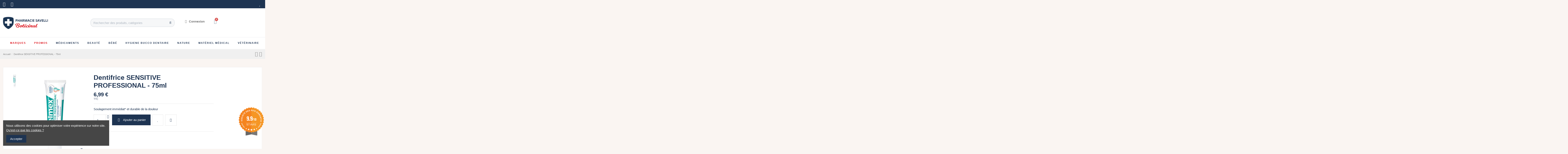

--- FILE ---
content_type: text/html; charset=utf-8
request_url: https://pharmacie-savelli.fr/accueil/4804-dentifrice-sensitive-professional-75ml.html
body_size: 70499
content:
<!doctype html>
<html lang="fr">

<head>
    
        
  <meta charset="utf-8">


  <meta http-equiv="x-ua-compatible" content="ie=edge">



  


  
  



  <title>Dentifrice SENSITIVE PROFESSIONAL - 75ml</title>
  
    
  
  
    
  
  <meta name="description" content=" Soulagement immédiat* et durable de la douleur ">
  <meta name="keywords" content="">
    
      <link rel="canonical" href="https://pharmacie-savelli.fr/accueil/4804-dentifrice-sensitive-professional-75ml.html">
    

  
          <link rel="alternate" href="https://pharmacie-savelli.fr/accueil/4804-dentifrice-sensitive-professional-75ml.html" hreflang="fr">
            <link rel="alternate" href="https://pharmacie-savelli.fr/accueil/4804-dentifrice-sensitive-professional-75ml.html" hreflang="x-default">
            

  
    <script type="application/ld+json">
  {
    "@context": "https://schema.org",
    "@id": "#store-organization",
    "@type": "Organization",
    "name" : "PHARMACIE SAVELLI",
    "url" : "https://pharmacie-savelli.fr/",
  
      "logo": {
        "@type": "ImageObject",
        "url":"https://pharmacie-savelli.fr/img/logo-1706790031.jpg"
      }
      }
</script>

<script type="application/ld+json">
  {
    "@context": "https://schema.org",
    "@type": "WebPage",
    "isPartOf": {
      "@type": "WebSite",
      "url":  "https://pharmacie-savelli.fr/",
      "name": "PHARMACIE SAVELLI"
    },
    "name": "Dentifrice SENSITIVE PROFESSIONAL - 75ml",
    "url":  "https://pharmacie-savelli.fr/accueil/4804-dentifrice-sensitive-professional-75ml.html"
  }
</script>


  <script type="application/ld+json">
    {
      "@context": "https://schema.org",
      "@type": "BreadcrumbList",
      "itemListElement": [
                  {
            "@type": "ListItem",
            "position": 1,
            "name": "Accueil",
            "item": "https://pharmacie-savelli.fr/"
          },              {
            "@type": "ListItem",
            "position": 2,
            "name": "Dentifrice SENSITIVE PROFESSIONAL - 75ml",
            "item": "https://pharmacie-savelli.fr/accueil/4804-dentifrice-sensitive-professional-75ml.html"
          }          ]
    }
  </script>


  

  
    <script type="application/ld+json">
{
	"@context": "https://schema.org/",
	"@type": "Product",
	"name": "Dentifrice SENSITIVE PROFESSIONAL - 75ml",
	"description": " Soulagement immédiat* et durable de la douleur ",
	"category": "Accueil",
	"image" :"https://pharmacie-savelli.fr/39152-home_default/dentifrice-sensitive-professional-75ml.jpg",
	"sku": "ELMEX_3401051308591",
	"mpn": "ELMEX_3401051308591",
	"brand": {
		"@type": "Brand",
		"name": "Elmex"
	},
	"weight": {
			"@context": "https://schema.org",
			"@type": "QuantitativeValue",
			"value": "0.200000",
			"unitCode": "kg"
	},
	"offers": {
		"@type": "Offer",
		"priceCurrency": "EUR",
		"name": "Dentifrice SENSITIVE PROFESSIONAL - 75ml",
		"price": "6.99",
		"url": "https://pharmacie-savelli.fr/accueil/4804-dentifrice-sensitive-professional-75ml.html",
		"priceValidUntil": "2026-02-13",
			"image": ["https://pharmacie-savelli.fr/39152-thickbox_default/dentifrice-sensitive-professional-75ml.jpg"],
			"sku": "ELMEX_3401051308591",
		"mpn": "ELMEX_3401051308591",
				"availability": "https://schema.org/InStock",
		"seller": {
			"@type": "Organization",
			"name": "PHARMACIE SAVELLI"
		}
	},
	"url": "https://pharmacie-savelli.fr/accueil/4804-dentifrice-sensitive-professional-75ml.html"
}
</script>

  
    
  



    <meta property="og:type" content="product">
    <meta property="og:url" content="https://pharmacie-savelli.fr/accueil/4804-dentifrice-sensitive-professional-75ml.html">
    <meta property="og:title" content="Dentifrice SENSITIVE PROFESSIONAL - 75ml">
    <meta property="og:site_name" content="PHARMACIE SAVELLI">
    <meta property="og:description" content=" Soulagement immédiat* et durable de la douleur ">
            <meta property="og:image" content="https://pharmacie-savelli.fr/39152-thickbox_default/dentifrice-sensitive-professional-75ml.jpg">
        <meta property="og:image:width" content="1100">
        <meta property="og:image:height" content="1422">
    




      <meta name="viewport" content="width=device-width, initial-scale=1">
  


  <meta name="theme-color" content="#de0000">
  <meta name="msapplication-navbutton-color" content="#de0000">


  <link rel="icon" type="image/vnd.microsoft.icon" href="https://pharmacie-savelli.fr/img/favicon.ico?1707124213">
  <link rel="shortcut icon" type="image/x-icon" href="https://pharmacie-savelli.fr/img/favicon.ico?1707124213">
    




  



<link rel="preload" as="font"
      href="/themes/warehousechild/assets/css/font-awesome/fonts/fontawesome-webfont.woff?v=4.7.0"
      type="font/woff" crossorigin="anonymous">
<link rel="preload" as="font"
      href="/themes/warehousechild/assets/css/font-awesome/fonts/fontawesome-webfont.woff2?v=4.7.0"
      type="font/woff2" crossorigin="anonymous">


<link  rel="preload stylesheet"  as="style" href="/themes/warehousechild/assets/css/font-awesome/css/font-awesome-preload.css"
       type="text/css" crossorigin="anonymous">





  	

  <script>
        var elementorFrontendConfig = {"isEditMode":"","stretchedSectionContainer":"","instagramToken":"","is_rtl":false,"ajax_csfr_token_url":"https:\/\/pharmacie-savelli.fr\/module\/iqitelementor\/Actions?process=handleCsfrToken&ajax=1"};
        var iqitTheme = {"rm_sticky":"0","rm_breakpoint":0,"op_preloader":"0","cart_style":"floating","cart_confirmation":"open","h_layout":"1","f_fixed":"","f_layout":"2","h_absolute":"0","h_sticky":"menu","hw_width":"fullwidth","mm_content":"accordion","hm_submenu_width":"fullwidth","h_search_type":"full","pl_lazyload":true,"pl_infinity":true,"pl_rollover":true,"pl_crsl_autoplay":false,"pl_slider_ld":5,"pl_slider_d":4,"pl_slider_t":3,"pl_slider_p":2,"pp_thumbs":"leftd","pp_zoom":"modalzoom","pp_image_layout":"carousel","pp_tabs":"tabh","pl_grid_qty":false};
        var iqitcompare = {"nbProducts":0};
        var iqitextendedproduct = {"speed":"70","hook":"modal"};
        var iqitfdc_from = 0;
        var iqitmegamenu = {"sticky":"false","containerSelector":"#wrapper > .container"};
        var iqitreviews = [];
        var iqitwishlist = {"nbProducts":0};
        var prestashop = {"cart":{"products":[],"totals":{"total":{"type":"total","label":"Total","amount":0,"value":"0,00\u00a0\u20ac"},"total_including_tax":{"type":"total","label":"Total TTC","amount":0,"value":"0,00\u00a0\u20ac"},"total_excluding_tax":{"type":"total","label":"Total HT :","amount":0,"value":"0,00\u00a0\u20ac"}},"subtotals":{"products":{"type":"products","label":"Sous-total","amount":0,"value":"0,00\u00a0\u20ac"},"discounts":null,"shipping":{"type":"shipping","label":"Livraison","amount":0,"value":""},"tax":{"type":"tax","label":"TVA","amount":0,"value":"0,00\u00a0\u20ac"}},"products_count":0,"summary_string":"0 articles","vouchers":{"allowed":1,"added":[]},"discounts":[],"minimalPurchase":0,"minimalPurchaseRequired":""},"currency":{"id":1,"name":"Euro","iso_code":"EUR","iso_code_num":"978","sign":"\u20ac"},"customer":{"lastname":null,"firstname":null,"email":null,"birthday":null,"newsletter":null,"newsletter_date_add":null,"optin":null,"website":null,"company":null,"siret":null,"ape":null,"is_logged":false,"gender":{"type":null,"name":null},"addresses":[]},"language":{"name":"Fran\u00e7ais (French)","iso_code":"fr","locale":"fr-FR","language_code":"fr-FR","is_rtl":"0","date_format_lite":"d\/m\/Y","date_format_full":"d\/m\/Y H:i:s","id":2},"page":{"title":"","canonical":"https:\/\/pharmacie-savelli.fr\/accueil\/4804-dentifrice-sensitive-professional-75ml.html","meta":{"title":"Dentifrice SENSITIVE PROFESSIONAL - 75ml","description":" Soulagement imm\u00e9diat* et durable de la douleur ","keywords":"","robots":"index"},"page_name":"product","body_classes":{"lang-fr":true,"lang-rtl":false,"country-FR":true,"currency-EUR":true,"layout-full-width":true,"page-product":true,"tax-display-enabled":true,"product-id-4804":true,"product-Dentifrice SENSITIVE PROFESSIONAL - 75ml":true,"product-id-category-2":true,"product-id-manufacturer-421":true,"product-id-supplier-":true,"product-available-for-order":true},"admin_notifications":[]},"shop":{"name":"PHARMACIE SAVELLI","logo":"https:\/\/pharmacie-savelli.fr\/img\/logo-1706790031.jpg","stores_icon":"https:\/\/pharmacie-savelli.fr\/img\/logo_stores.png","favicon":"https:\/\/pharmacie-savelli.fr\/img\/favicon.ico"},"urls":{"base_url":"https:\/\/pharmacie-savelli.fr\/","current_url":"https:\/\/pharmacie-savelli.fr\/accueil\/4804-dentifrice-sensitive-professional-75ml.html","shop_domain_url":"https:\/\/pharmacie-savelli.fr","img_ps_url":"https:\/\/pharmacie-savelli.fr\/img\/","img_cat_url":"https:\/\/pharmacie-savelli.fr\/img\/c\/","img_lang_url":"https:\/\/pharmacie-savelli.fr\/img\/l\/","img_prod_url":"https:\/\/pharmacie-savelli.fr\/img\/p\/","img_manu_url":"https:\/\/pharmacie-savelli.fr\/img\/m\/","img_sup_url":"https:\/\/pharmacie-savelli.fr\/img\/su\/","img_ship_url":"https:\/\/pharmacie-savelli.fr\/img\/s\/","img_store_url":"https:\/\/pharmacie-savelli.fr\/img\/st\/","img_col_url":"https:\/\/pharmacie-savelli.fr\/img\/co\/","img_url":"https:\/\/pharmacie-savelli.fr\/themes\/warehousechild\/assets\/img\/","css_url":"https:\/\/pharmacie-savelli.fr\/themes\/warehousechild\/assets\/css\/","js_url":"https:\/\/pharmacie-savelli.fr\/themes\/warehousechild\/assets\/js\/","pic_url":"https:\/\/pharmacie-savelli.fr\/upload\/","pages":{"address":"https:\/\/pharmacie-savelli.fr\/adresse","addresses":"https:\/\/pharmacie-savelli.fr\/adresses","authentication":"https:\/\/pharmacie-savelli.fr\/connexion","cart":"https:\/\/pharmacie-savelli.fr\/panier","category":"https:\/\/pharmacie-savelli.fr\/index.php?controller=category","cms":"https:\/\/pharmacie-savelli.fr\/index.php?controller=cms","contact":"https:\/\/pharmacie-savelli.fr\/nous-contacter","discount":"https:\/\/pharmacie-savelli.fr\/reduction","guest_tracking":"https:\/\/pharmacie-savelli.fr\/suivi-commande-invite","history":"https:\/\/pharmacie-savelli.fr\/historique-commandes","identity":"https:\/\/pharmacie-savelli.fr\/identite","index":"https:\/\/pharmacie-savelli.fr\/","my_account":"https:\/\/pharmacie-savelli.fr\/mon-compte","order_confirmation":"https:\/\/pharmacie-savelli.fr\/confirmation-commande","order_detail":"https:\/\/pharmacie-savelli.fr\/index.php?controller=order-detail","order_follow":"https:\/\/pharmacie-savelli.fr\/suivi-commande","order":"https:\/\/pharmacie-savelli.fr\/commande","order_return":"https:\/\/pharmacie-savelli.fr\/index.php?controller=order-return","order_slip":"https:\/\/pharmacie-savelli.fr\/avoirs","pagenotfound":"https:\/\/pharmacie-savelli.fr\/page-introuvable","password":"https:\/\/pharmacie-savelli.fr\/recuperation-mot-de-passe","pdf_invoice":"https:\/\/pharmacie-savelli.fr\/index.php?controller=pdf-invoice","pdf_order_return":"https:\/\/pharmacie-savelli.fr\/index.php?controller=pdf-order-return","pdf_order_slip":"https:\/\/pharmacie-savelli.fr\/index.php?controller=pdf-order-slip","prices_drop":"https:\/\/pharmacie-savelli.fr\/promotions","product":"https:\/\/pharmacie-savelli.fr\/index.php?controller=product","search":"https:\/\/pharmacie-savelli.fr\/recherche","sitemap":"https:\/\/pharmacie-savelli.fr\/plan du site","stores":"https:\/\/pharmacie-savelli.fr\/magasins","supplier":"https:\/\/pharmacie-savelli.fr\/fournisseur","register":"https:\/\/pharmacie-savelli.fr\/connexion?create_account=1","order_login":"https:\/\/pharmacie-savelli.fr\/commande?login=1"},"alternative_langs":{"fr":"https:\/\/pharmacie-savelli.fr\/accueil\/4804-dentifrice-sensitive-professional-75ml.html"},"theme_assets":"\/themes\/warehousechild\/assets\/","actions":{"logout":"https:\/\/pharmacie-savelli.fr\/?mylogout="},"no_picture_image":{"bySize":{"small_default":{"url":"https:\/\/pharmacie-savelli.fr\/img\/p\/fr-default-small_default.jpg","width":98,"height":127},"cart_default":{"url":"https:\/\/pharmacie-savelli.fr\/img\/p\/fr-default-cart_default.jpg","width":125,"height":162},"home_default":{"url":"https:\/\/pharmacie-savelli.fr\/img\/p\/fr-default-home_default.jpg","width":236,"height":305},"large_default":{"url":"https:\/\/pharmacie-savelli.fr\/img\/p\/fr-default-large_default.jpg","width":381,"height":492},"medium_default":{"url":"https:\/\/pharmacie-savelli.fr\/img\/p\/fr-default-medium_default.jpg","width":452,"height":584},"thickbox_default":{"url":"https:\/\/pharmacie-savelli.fr\/img\/p\/fr-default-thickbox_default.jpg","width":1100,"height":1422}},"small":{"url":"https:\/\/pharmacie-savelli.fr\/img\/p\/fr-default-small_default.jpg","width":98,"height":127},"medium":{"url":"https:\/\/pharmacie-savelli.fr\/img\/p\/fr-default-large_default.jpg","width":381,"height":492},"large":{"url":"https:\/\/pharmacie-savelli.fr\/img\/p\/fr-default-thickbox_default.jpg","width":1100,"height":1422},"legend":""}},"configuration":{"display_taxes_label":true,"display_prices_tax_incl":true,"is_catalog":false,"show_prices":true,"opt_in":{"partner":true},"quantity_discount":{"type":"price","label":"Prix unitaire"},"voucher_enabled":1,"return_enabled":0},"field_required":[],"breadcrumb":{"links":[{"title":"Accueil","url":"https:\/\/pharmacie-savelli.fr\/"},{"title":"Dentifrice SENSITIVE PROFESSIONAL - 75ml","url":"https:\/\/pharmacie-savelli.fr\/accueil\/4804-dentifrice-sensitive-professional-75ml.html"}],"count":2},"link":{"protocol_link":"https:\/\/","protocol_content":"https:\/\/"},"time":1769671964,"static_token":"f4310a3a39f004ee5654bcd0ed3ec797","token":"d1caf47ac19209f18175c75109af7bf5","debug":false};
        var psemailsubscription_subscription = "https:\/\/pharmacie-savelli.fr\/module\/ps_emailsubscription\/subscription";
      </script>
		<link rel="stylesheet" href="https://pharmacie-savelli.fr/themes/warehousechild/assets/cache/theme-26c8c62515.css" media="all">
	
	


	<script>
			var ceFrontendConfig = {"environmentMode":{"edit":false,"wpPreview":false},"is_rtl":false,"breakpoints":{"xs":0,"sm":480,"md":768,"lg":1025,"xl":1440,"xxl":1600},"version":"2.9.14","urls":{"assets":"\/modules\/creativeelements\/views\/"},"productQuickView":0,"settings":{"page":[],"general":{"elementor_global_image_lightbox":"1","elementor_lightbox_enable_counter":"yes","elementor_lightbox_enable_fullscreen":"yes","elementor_lightbox_enable_zoom":"yes","elementor_lightbox_title_src":"title","elementor_lightbox_description_src":"caption"},"editorPreferences":[]},"post":{"id":"4804030201","title":"Dentifrice%20SENSITIVE%20PROFESSIONAL%20-%2075ml","excerpt":""}};
		</script>
        <link rel="preload" href="/modules/creativeelements/views/lib/ceicons/fonts/ceicons.woff2?fj664s" as="font" type="font/woff2" crossorigin>
        <!--CE-JS-->


  
<link href="//fonts.googleapis.com/css?family=Open+Sans:600,400,400i|Oswald:700" rel="stylesheet" type="text/css" media="all">
 
<script type="text/javascript">
    var agSiteId="9062";
</script>
<script src="https://www.societe-des-avis-garantis.fr/wp-content/plugins/ag-core/widgets/JsWidget.js" type="text/javascript"></script>

<style>
        #steavisgarantisFooterText a {
    color: white;
}
#footer #steavisgarantisFooterText {
    color: white;
}
    </style>                                <link rel="alternate"
                  href="https://pharmacie-savelli.fr/accueil/4804-dentifrice-sensitive-professional-75ml.html"
                  hreflang="x-default"/>
                <link rel="canonical"
          href="https://pharmacie-savelli.fr/accueil/4804-dentifrice-sensitive-professional-75ml.html"/>
<script type="text/javascript">
    (function() {
        window.sib = {
            equeue: [],
            client_key: "09nea0y0g8tc790kpxrbd"
        };

    
        window.sendinblue = { } ;
        for (var j = ['track', 'identify', 'trackLink', 'page'], i = 0; i < j.length; i++) {
            (function(k) {
                window.sendinblue[k] = function() {
                    var arg = Array.prototype.slice.call(arguments);
                    (window.sib[k] || function() {
                        var t = { } ;
                        t[k] = arg;
                        window.sib.equeue.push(t);
                    })(arg[0], arg[1], arg[2]);
                };
            })(j[i]);
        }
        var n = document.createElement("script"),
            i = document.getElementsByTagName("script")[0];
        n.type = "text/javascript", n.id = "sendinblue-js", n.async = !0, n.src = "https://sibautomation.com/sa.js?plugin=prestashop&key=" + window.sib.client_key, i.parentNode.insertBefore(n, i), window.sendinblue.page();
    })();
</script>



    
            <meta property="product:pretax_price:amount" content="5.825">
        <meta property="product:pretax_price:currency" content="EUR">
        <meta property="product:price:amount" content="6.99">
        <meta property="product:price:currency" content="EUR">
                <meta property="product:weight:value" content="0.200000">
        <meta property="product:weight:units" content="kg">
    
    

     </script><script type="text/javascript" src="/js/jquery/jquery-1.11.0.min.js"></script>
<!-- Global site tag (gtag.js) - Google Analytics -->
<script async src="https://www.googletagmanager.com/gtag/js?id=UA-155575070-1"></script>
<script>
  window.dataLayer = window.dataLayer || [];
  function gtag(){dataLayer.push(arguments);}
  gtag('js', new Date());

  gtag('config', 'UA-155575070-1');
</script>
 </head>

    <body id="product" class="lang-fr country-fr currency-eur layout-full-width page-product tax-display-enabled product-id-4804 product-dentifrice-sensitive-professional-75ml product-id-category-2 product-id-manufacturer-421 product-id-supplier- product-available-for-order ce-kit-9 elementor-page elementor-page-4804030201 body-desktop-header-style-w-1       customer-not-logged">


    




    


<main id="main-page-content"  >
    
            

    <header id="header" class="desktop-header-style-w-1">
        
            	        <div data-elementor-type="header" data-elementor-id="2170201" class="elementor elementor-2170201" data-elementor-settings="[]">
            <div class="elementor-section-wrap">
                        <section class="elementor-element elementor-element-e3a4300 elementor-section-full_width elementor-hidden-tablet elementor-hidden-phone elementor-section-height-default elementor-section-height-default elementor-section elementor-top-section" data-id="e3a4300" data-element_type="section" data-settings="{&quot;background_background&quot;:&quot;classic&quot;}">
                  <div class="elementor-container elementor-column-gap-default">
                            <div class="elementor-row">
                <div class="elementor-element elementor-element-a82030b elementor-column elementor-col-33 elementor-top-column" data-id="a82030b" data-element_type="column">
            <div class="elementor-column-wrap elementor-element-populated">
                <div class="elementor-widget-wrap">
                <div class="elementor-element elementor-element-33d15a8 elementor-view-default elementor-widget elementor-widget-icon" data-id="33d15a8" data-element_type="widget" data-widget_type="icon.default">
        <div class="elementor-widget-container">        <div class="elementor-icon-wrapper">
            <a class="elementor-icon" href="https://www.instagram.com/pharmaciesavelli/">
                <i aria-hidden="true" class="fab fa-instagram"></i>            </a>
        </div>
        </div>        </div>
                        </div>
            </div>
        </div>
                <div class="elementor-element elementor-element-7438351 elementor-column elementor-col-33 elementor-top-column" data-id="7438351" data-element_type="column">
            <div class="elementor-column-wrap elementor-element-populated">
                <div class="elementor-widget-wrap">
                <div class="elementor-element elementor-element-cd3d0a4 elementor-view-default elementor-widget elementor-widget-icon" data-id="cd3d0a4" data-element_type="widget" data-widget_type="icon.default">
        <div class="elementor-widget-container">        <div class="elementor-icon-wrapper">
            <a class="elementor-icon" href="https://www.facebook.com/pharmacieSavelli">
                <i aria-hidden="true" class="fab fa-facebook-f"></i>            </a>
        </div>
        </div>        </div>
                        </div>
            </div>
        </div>
                <div class="elementor-element elementor-element-f11d3be elementor-column elementor-col-33 elementor-top-column" data-id="f11d3be" data-element_type="column">
            <div class="elementor-column-wrap elementor-element-populated">
                <div class="elementor-widget-wrap">
                <div class="elementor-element elementor-element-5524de9 elementor-view-default elementor-widget elementor-widget-icon" data-id="5524de9" data-element_type="widget" data-widget_type="icon.default">
        <div class="elementor-widget-container">        <div class="elementor-icon-wrapper">
            <div class="elementor-icon">
                <i aria-hidden="true" class="ceicon ceicon-heart"></i>            </div>
        </div>
        </div>        </div>
                        </div>
            </div>
        </div>
                        </div>
            </div>
        </section>
                <section class="elementor-element elementor-element-e310c27 elementor-section-full_width elementor-hidden-desktop elementor-hidden-tablet elementor-hidden-phone elementor-section-height-default elementor-section-height-default elementor-section elementor-top-section" data-id="e310c27" data-element_type="section" data-settings="{&quot;background_background&quot;:&quot;classic&quot;}">
                  <div class="elementor-container elementor-column-gap-default">
                            <div class="elementor-row">
                <div class="elementor-element elementor-element-e0fa2bf elementor-column elementor-col-50 elementor-top-column" data-id="e0fa2bf" data-element_type="column">
            <div class="elementor-column-wrap">
                <div class="elementor-widget-wrap">
                        </div>
            </div>
        </div>
                <div class="elementor-element elementor-element-b7cc13e elementor-column elementor-col-50 elementor-top-column" data-id="b7cc13e" data-element_type="column">
            <div class="elementor-column-wrap elementor-element-populated">
                <div class="elementor-widget-wrap">
                <div class="elementor-element elementor-element-169b40b elementor-widget-mobile__width-auto elementor-absolute elementor-view-default elementor-widget elementor-widget-icon" data-id="169b40b" data-element_type="widget" data-settings="{&quot;_position&quot;:&quot;absolute&quot;}" data-widget_type="icon.default">
        <div class="elementor-widget-container">        <div class="elementor-icon-wrapper">
            <a class="elementor-icon" href="https://www.instagram.com/pharmaciesantoni/?hl=fr" target="_blank">
                <i aria-hidden="true" class="fa fa-instagram"></i>            </a>
        </div>
        </div>        </div>
                        </div>
            </div>
        </div>
                        </div>
            </div>
        </section>
                <section class="elementor-element elementor-element-95d5a23 elementor-hidden-desktop elementor-hidden-tablet elementor-section-boxed elementor-section-height-default elementor-section-height-default elementor-section elementor-top-section" data-id="95d5a23" data-element_type="section" data-settings="{&quot;background_background&quot;:&quot;classic&quot;}">
                  <div class="elementor-container elementor-column-gap-default">
                            <div class="elementor-row">
                <div class="elementor-element elementor-element-481c989 elementor-column elementor-col-33 elementor-top-column" data-id="481c989" data-element_type="column">
            <div class="elementor-column-wrap elementor-element-populated">
                <div class="elementor-widget-wrap">
                <div class="elementor-element elementor-element-ec25c9f elementor-view-default elementor-widget elementor-widget-icon" data-id="ec25c9f" data-element_type="widget" data-widget_type="icon.default">
        <div class="elementor-widget-container">        <div class="elementor-icon-wrapper">
            <a class="elementor-icon" href="https://www.instagram.com/pharmaciesavelli/">
                <i aria-hidden="true" class="fab fa-instagram"></i>            </a>
        </div>
        </div>        </div>
                        </div>
            </div>
        </div>
                <div class="elementor-element elementor-element-9f3c6e8 elementor-column elementor-col-33 elementor-top-column" data-id="9f3c6e8" data-element_type="column">
            <div class="elementor-column-wrap elementor-element-populated">
                <div class="elementor-widget-wrap">
                <div class="elementor-element elementor-element-ca5a3ca elementor-view-default elementor-widget elementor-widget-icon" data-id="ca5a3ca" data-element_type="widget" data-widget_type="icon.default">
        <div class="elementor-widget-container">        <div class="elementor-icon-wrapper">
            <a class="elementor-icon" href="https://www.facebook.com/pharmacieSavelli">
                <i aria-hidden="true" class="fab fa-facebook-f"></i>            </a>
        </div>
        </div>        </div>
                        </div>
            </div>
        </div>
                <div class="elementor-element elementor-element-039925a elementor-column elementor-col-33 elementor-top-column" data-id="039925a" data-element_type="column">
            <div class="elementor-column-wrap elementor-element-populated">
                <div class="elementor-widget-wrap">
                <div class="elementor-element elementor-element-ab9ef2c elementor-view-default elementor-widget elementor-widget-icon" data-id="ab9ef2c" data-element_type="widget" data-widget_type="icon.default">
        <div class="elementor-widget-container">        <div class="elementor-icon-wrapper">
            <div class="elementor-icon">
                <i aria-hidden="true" class="ceicon ceicon-heart"></i>            </div>
        </div>
        </div>        </div>
                        </div>
            </div>
        </div>
                        </div>
            </div>
        </section>
                <section class="elementor-element elementor-element-534d29b elementor-section-full_width elementor-hidden-desktop elementor-hidden-phone elementor-section-height-default elementor-section-height-default elementor-section elementor-top-section" data-id="534d29b" data-element_type="section" data-settings="{&quot;background_background&quot;:&quot;classic&quot;}">
                  <div class="elementor-container elementor-column-gap-default">
                            <div class="elementor-row">
                <div class="elementor-element elementor-element-c8aef67 elementor-column elementor-col-33 elementor-top-column" data-id="c8aef67" data-element_type="column">
            <div class="elementor-column-wrap elementor-element-populated">
                <div class="elementor-widget-wrap">
                <div class="elementor-element elementor-element-b4eb3dd elementor-view-default elementor-widget elementor-widget-icon" data-id="b4eb3dd" data-element_type="widget" data-widget_type="icon.default">
        <div class="elementor-widget-container">        <div class="elementor-icon-wrapper">
            <a class="elementor-icon" href="https://www.instagram.com/pharmaciesavelli/">
                <i aria-hidden="true" class="fab fa-instagram"></i>            </a>
        </div>
        </div>        </div>
                        </div>
            </div>
        </div>
                <div class="elementor-element elementor-element-3ae6037 elementor-column elementor-col-33 elementor-top-column" data-id="3ae6037" data-element_type="column">
            <div class="elementor-column-wrap elementor-element-populated">
                <div class="elementor-widget-wrap">
                <div class="elementor-element elementor-element-18931f9 elementor-view-default elementor-widget elementor-widget-icon" data-id="18931f9" data-element_type="widget" data-widget_type="icon.default">
        <div class="elementor-widget-container">        <div class="elementor-icon-wrapper">
            <a class="elementor-icon" href="https://www.facebook.com/pharmacieSavelli">
                <i aria-hidden="true" class="fab fa-facebook-f"></i>            </a>
        </div>
        </div>        </div>
                        </div>
            </div>
        </div>
                <div class="elementor-element elementor-element-e15cea5 elementor-column elementor-col-33 elementor-top-column" data-id="e15cea5" data-element_type="column">
            <div class="elementor-column-wrap elementor-element-populated">
                <div class="elementor-widget-wrap">
                <div class="elementor-element elementor-element-d985d80 elementor-view-default elementor-widget elementor-widget-icon" data-id="d985d80" data-element_type="widget" data-widget_type="icon.default">
        <div class="elementor-widget-container">        <div class="elementor-icon-wrapper">
            <div class="elementor-icon">
                <i aria-hidden="true" class="ceicon ceicon-heart"></i>            </div>
        </div>
        </div>        </div>
                        </div>
            </div>
        </div>
                        </div>
            </div>
        </section>
                <section class="elementor-element elementor-element-f15389a elementor-section-full_width elementor-hidden-tablet elementor-hidden-phone elementor-section-height-default elementor-section-height-default elementor-section elementor-top-section" data-id="f15389a" data-element_type="section">
                  <div class="elementor-container elementor-column-gap-default">
                            <div class="elementor-row">
                <div class="elementor-element elementor-element-090ccfc elementor-column elementor-col-33 elementor-top-column" data-id="090ccfc" data-element_type="column">
            <div class="elementor-column-wrap elementor-element-populated">
                <div class="elementor-widget-wrap">
                <div class="elementor-element elementor-element-435bb97 elementor-widget elementor-widget-theme-site-logo elementor-widget-image" data-id="435bb97" data-element_type="widget" data-widget_type="theme-site-logo.default">
        <div class="elementor-widget-container">        <div class="elementor-image">
                            <a href="/">
                    <img src="/img/logo-1706790031.jpg" alt="PHARMACIE SAVELLI" loading="lazy">                    </a>
                                </div>
        </div>        </div>
                        </div>
            </div>
        </div>
                <div class="elementor-element elementor-element-d5f79b3 elementor-column elementor-col-33 elementor-top-column" data-id="d5f79b3" data-element_type="column">
            <div class="elementor-column-wrap elementor-element-populated">
                <div class="elementor-widget-wrap">
                <div class="elementor-element elementor-element-3410db4 elementor-search--skin-classic elementor-search--button-type-icon elementor-widget elementor-widget-ajax-search" data-id="3410db4" data-element_type="widget" data-settings="{&quot;skin&quot;:&quot;classic&quot;,&quot;list_limit&quot;:10,&quot;show_image&quot;:&quot;yes&quot;,&quot;show_category&quot;:&quot;yes&quot;,&quot;show_price&quot;:&quot;yes&quot;}" data-widget_type="ajax-search.default">
        <div class="elementor-widget-container">        <form class="elementor-search" role="search"
            action="https://pharmacie-savelli.fr/recherche" method="get">
                            <div class="elementor-search__container">
                            <input placeholder="Rechercher des produits, catégories" class="elementor-search__input" type="search" name="s" value="">
                <div class="elementor-search__icon elementor-search__clear"><i class="ceicon-close"></i></div>
                            <button class="elementor-search__submit" type="submit">
                                    <i aria-hidden="true" class="fas fa-magnifying-glass"></i>                    <span class="elementor-screen-only">Recherche</span>
                                </button>
                        </div>
        </form>
        </div>        </div>
                        </div>
            </div>
        </div>
                <div class="elementor-element elementor-element-eeb7b01 elementor-column elementor-col-33 elementor-top-column" data-id="eeb7b01" data-element_type="column">
            <div class="elementor-column-wrap elementor-element-populated">
                <div class="elementor-widget-wrap">
                <section class="elementor-element elementor-element-c6dace3 elementor-section-boxed elementor-section-height-default elementor-section-height-default elementor-section elementor-inner-section" data-id="c6dace3" data-element_type="section">
                  <div class="elementor-container elementor-column-gap-default">
                            <div class="elementor-row">
                <div class="elementor-element elementor-element-b8ec732 elementor-column elementor-col-33 elementor-inner-column" data-id="b8ec732" data-element_type="column">
            <div class="elementor-column-wrap elementor-element-populated">
                <div class="elementor-widget-wrap">
                <div class="elementor-element elementor-element-4fb9566 elementor-nav--align-right elementor-widget elementor-widget-sign-in elementor-widget-nav-menu" data-id="4fb9566" data-element_type="widget" data-settings="{&quot;submenu_icon&quot;:{&quot;value&quot;:&quot;fas fa-chevron-down&quot;,&quot;library&quot;:&quot;fa-solid&quot;},&quot;layout&quot;:&quot;horizontal&quot;,&quot;show_submenu_on&quot;:&quot;hover&quot;}" data-widget_type="sign-in.default">
        <div class="elementor-widget-container">        <nav class="elementor-sign-in elementor-nav--main elementor-nav__container elementor-nav--layout-horizontal e--pointer-underline e--animation-fade">        <ul id="usermenu-4fb9566" class="elementor-nav">
                    <li class="menu-item menu-item-type-account menu-item-account-0">
                <a class="elementor-item" href="https://pharmacie-savelli.fr/mon-compte">
                                    <i class="fas fa-user"></i>
                                                    <span>Connexion</span>
                                                </a>
                            </li>
                </ul>
        </nav>
        </div>        </div>
                        </div>
            </div>
        </div>
                <div class="elementor-element elementor-element-20bf07a elementor-column elementor-col-33 elementor-inner-column" data-id="20bf07a" data-element_type="column">
            <div class="elementor-column-wrap elementor-element-populated">
                <div class="elementor-widget-wrap">
                <div class="elementor-element elementor-element-4165da5 elementor-cart--items-indicator-bubble elementor-cart--show-shipping-yes elementor-cart--show-view-cart-yes elementor-cart--buttons-inline elementor-widget elementor-widget-shopping-cart" data-id="4165da5" data-element_type="widget" data-settings="{&quot;action_show_modal&quot;:&quot;yes&quot;,&quot;modal_url&quot;:&quot;https:\/\/pharmacie-savelli.fr\/module\/creativeelements\/ajax&quot;,&quot;remove_item_icon&quot;:{&quot;value&quot;:&quot;far fa-circle-xmark&quot;,&quot;library&quot;:&quot;fa-regular&quot;}}" data-widget_type="shopping-cart.default">
        <div class="elementor-widget-container">        <div class="elementor-cart__wrapper">
                    <div class="elementor-cart__container elementor-lightbox">
                <div class="elementor-cart__main">
                    <div class="elementor-cart__close-button ceicon-close"></div>
                    <div class="elementor-cart__title">
                        Panier                    </div>
                            <div class="elementor-cart__empty-message">Aucun produit dans le panier.</div>
        <div class="elementor-cart__products" data-gift="Cadeau">
                    </div>
        <div class="elementor-cart__summary">
            <div class="elementor-cart__summary-label">0 articles</div>
            <div class="elementor-cart__summary-value">0,00 €</div>
            <span class="elementor-cart__summary-label">Livraison</span>
            <span class="elementor-cart__summary-value"></span>
            <strong class="elementor-cart__summary-label">Total</strong>
            <strong class="elementor-cart__summary-value">0,00 €</strong>
        </div>
        <div class="elementor-alert elementor-alert-warning elementor-hidden" role="alert">
            <span class="elementor-alert-description"></span>
        </div>
        <div class="elementor-cart__footer-buttons">
            <div class="elementor-align-justify">
                <a href="//pharmacie-savelli.fr/panier?action=show" class="elementor-button elementor-button--view-cart elementor-size-md">
                    <span class="elementor-button-text">Voir le panier</span>
                </a>
            </div>
            <div class="elementor-align-justify">
                <a href="https://pharmacie-savelli.fr/commande" class="elementor-button elementor-button--checkout elementor-size-md ce-disabled">
                    <span class="elementor-button-text">Commander</span>
                </a>
            </div>
        </div>
                        </div>
            </div>
                    <div class="elementor-cart__toggle elementor-button-wrapper">
                <a href="//pharmacie-savelli.fr/panier?action=show" class="elementor-button elementor-size-sm">
                    <span class="elementor-button-icon" data-counter="0">
                        <i aria-hidden="true" class="ceicon-basket-solid"></i>                        <span class="elementor-screen-only">Panier</span>
                    </span>
                    <span class="elementor-button-text">0,00 €</span>
                </a>
            </div>
        </div>
        </div>        </div>
                        </div>
            </div>
        </div>
                <div class="elementor-element elementor-element-fc16d5d elementor-column elementor-col-33 elementor-inner-column" data-id="fc16d5d" data-element_type="column">
            <div class="elementor-column-wrap elementor-element-populated">
                <div class="elementor-widget-wrap">
                        </div>
            </div>
        </div>
                        </div>
            </div>
        </section>
                        </div>
            </div>
        </div>
                        </div>
            </div>
        </section>
                <section class="elementor-element elementor-element-d5c7106 elementor-section-full_width elementor-hidden-desktop elementor-hidden-phone elementor-section-height-default elementor-section-height-default elementor-section elementor-top-section" data-id="d5c7106" data-element_type="section">
                  <div class="elementor-container elementor-column-gap-default">
                            <div class="elementor-row">
                <div class="elementor-element elementor-element-48f3f3b elementor-column elementor-col-16 elementor-top-column" data-id="48f3f3b" data-element_type="column">
            <div class="elementor-column-wrap elementor-element-populated">
                <div class="elementor-widget-wrap">
                <div class="elementor-element elementor-element-d39e749 elementor-widget elementor-widget-theme-site-logo elementor-widget-image" data-id="d39e749" data-element_type="widget" data-widget_type="theme-site-logo.default">
        <div class="elementor-widget-container">        <div class="elementor-image">
                            <a href="/">
                    <img src="/img/logo-1706790031.jpg" alt="PHARMACIE SAVELLI" loading="lazy">                    </a>
                                </div>
        </div>        </div>
                        </div>
            </div>
        </div>
                <div class="elementor-element elementor-element-591d098 elementor-column elementor-col-16 elementor-top-column" data-id="591d098" data-element_type="column">
            <div class="elementor-column-wrap elementor-element-populated">
                <div class="elementor-widget-wrap">
                <div class="elementor-element elementor-element-8c95100 elementor-search--skin-topbar elementor-widget elementor-widget-ajax-search" data-id="8c95100" data-element_type="widget" data-settings="{&quot;skin&quot;:&quot;topbar&quot;,&quot;list_limit&quot;:10,&quot;show_image&quot;:&quot;yes&quot;,&quot;show_category&quot;:&quot;yes&quot;,&quot;show_price&quot;:&quot;yes&quot;}" data-widget_type="ajax-search.default">
        <div class="elementor-widget-container">        <form class="elementor-search" role="search"
            action="https://pharmacie-savelli.fr/recherche" method="get">
                            <div class="elementor-search__toggle">
                <i aria-hidden="true" class="fas fa-magnifying-glass"></i>                <span class="elementor-screen-only">Recherche</span>
            </div>
                    <div class="elementor-search__container">
                            <div class="elementor-search__label">Que souhaitez-vous trouver ?</div>
                <div class="elementor-search__input-wrapper">
                            <input placeholder="Rechercher" class="elementor-search__input" type="search" name="s" value="">
                <div class="elementor-search__icon elementor-search__clear"><i class="ceicon-close"></i></div>
                            </div>
                <div class="dialog-lightbox-close-button dialog-close-button">
                    <i class="ceicon-close" aria-hidden="true"></i>
                    <span class="elementor-screen-only">Fermer</span>
                </div>
                        </div>
        </form>
        </div>        </div>
                        </div>
            </div>
        </div>
                <div class="elementor-element elementor-element-e3bf17b elementor-column elementor-col-16 elementor-top-column" data-id="e3bf17b" data-element_type="column">
            <div class="elementor-column-wrap elementor-element-populated">
                <div class="elementor-widget-wrap">
                <div class="elementor-element elementor-element-62182c8 elementor-nav--align-right elementor-nav--stretch elementor-nav--dropdown-tablet elementor-nav--text-align-aside elementor-nav--toggle elementor-nav--burger elementor-widget elementor-widget-nav-menu" data-id="62182c8" data-element_type="widget" data-settings="{&quot;align_submenu&quot;:&quot;left&quot;,&quot;full_width&quot;:&quot;stretch&quot;,&quot;layout&quot;:&quot;horizontal&quot;,&quot;submenu_icon&quot;:{&quot;value&quot;:&quot;fas fa-caret-down&quot;,&quot;library&quot;:&quot;fa-solid&quot;},&quot;show_submenu_on&quot;:&quot;hover&quot;,&quot;animation_dropdown&quot;:&quot;toggle&quot;,&quot;toggle&quot;:&quot;burger&quot;}" data-widget_type="nav-menu.default">
        <div class="elementor-widget-container">            <nav class="elementor-nav-menu elementor-nav--main elementor-nav__container elementor-nav--layout-horizontal e--pointer-underline e--animation-fade">        <ul id="menu-1-62182c8" class="elementor-nav">
                    <li class="menu-item menu-item-type-cms-page menu-item-cms-page-7">
                <a class="elementor-item" href="https://pharmacie-savelli.fr/content/7-promos">
                    PROMOS                                </a>
                            </li>
                    <li class="menu-item menu-item-type-link menu-item-lnk-marques">
                <a class="elementor-item" href="/marques">
                    MARQUES                                </a>
                            </li>
                    <li class="menu-item menu-item-type-category menu-item-category-351 menu-item-has-children">
                <a class="elementor-item" href="https://pharmacie-savelli.fr/351-soins-beaute">
                    SOINS & BEAUTÉ                                    <span class="sub-arrow fas fa-caret-down"></span>
                                </a>
                        <ul class="sub-menu elementor-nav--dropdown">
                    <li class="menu-item menu-item-type-category menu-item-category-314 menu-item-has-children">
                <a class="elementor-sub-item" href="https://pharmacie-savelli.fr/314-visage">
                    Visage                                    <span class="sub-arrow fas fa-caret-down"></span>
                                </a>
                        <ul class="sub-menu elementor-nav--dropdown">
                    <li class="menu-item menu-item-type-category menu-item-category-576">
                <a class="elementor-sub-item" href="https://pharmacie-savelli.fr/576-anti-rougeurs">
                    Anti rougeurs                                </a>
                            </li>
                    <li class="menu-item menu-item-type-category menu-item-category-588 menu-item-has-children">
                <a class="elementor-sub-item" href="https://pharmacie-savelli.fr/588-anti-age">
                    Anti-âge                                    <span class="sub-arrow fas fa-caret-down"></span>
                                </a>
                        <ul class="sub-menu elementor-nav--dropdown">
                    <li class="menu-item menu-item-type-category menu-item-category-813">
                <a class="elementor-sub-item" href="https://pharmacie-savelli.fr/813-peaux-matures">
                    Peaux matures                                </a>
                            </li>
                    <li class="menu-item menu-item-type-category menu-item-category-590">
                <a class="elementor-sub-item" href="https://pharmacie-savelli.fr/590-premieres-rides-eclat">
                    Premières rides & éclat                                </a>
                            </li>
                    <li class="menu-item menu-item-type-category menu-item-category-627">
                <a class="elementor-sub-item" href="https://pharmacie-savelli.fr/627-prevention">
                    Prévention                                </a>
                            </li>
                    <li class="menu-item menu-item-type-category menu-item-category-797">
                <a class="elementor-sub-item" href="https://pharmacie-savelli.fr/797-rides-fermete">
                    Rides & fermeté                                </a>
                            </li>
                </ul>
                    </li>
                    <li class="menu-item menu-item-type-category menu-item-category-787">
                <a class="elementor-sub-item" href="https://pharmacie-savelli.fr/787-anti-tache-depigmentant">
                    Anti-tache & Dépigmentant                                </a>
                            </li>
                    <li class="menu-item menu-item-type-category menu-item-category-752">
                <a class="elementor-sub-item" href="https://pharmacie-savelli.fr/752-bb-cc-cremes">
                    BB & CC crèmes                                </a>
                            </li>
                    <li class="menu-item menu-item-type-category menu-item-category-346">
                <a class="elementor-sub-item" href="https://pharmacie-savelli.fr/346-eaux-thermales-et-brumisateurs">
                    Eaux thermales et brumisateurs                                </a>
                            </li>
                    <li class="menu-item menu-item-type-category menu-item-category-1182">
                <a class="elementor-sub-item" href="https://pharmacie-savelli.fr/1182-eclat">
                    Éclat                                 </a>
                            </li>
                    <li class="menu-item menu-item-type-category menu-item-category-1177">
                <a class="elementor-sub-item" href="https://pharmacie-savelli.fr/1177-exfoliant">
                    Exfoliant                                 </a>
                            </li>
                    <li class="menu-item menu-item-type-category menu-item-category-360">
                <a class="elementor-sub-item" href="https://pharmacie-savelli.fr/360-gommages-masques">
                    Gommages & Masques                                </a>
                            </li>
                    <li class="menu-item menu-item-type-category menu-item-category-316 menu-item-has-children">
                <a class="elementor-sub-item" href="https://pharmacie-savelli.fr/316-nettoyants-demaquillants">
                    Nettoyants & Démaquillants                                    <span class="sub-arrow fas fa-caret-down"></span>
                                </a>
                        <ul class="sub-menu elementor-nav--dropdown">
                    <li class="menu-item menu-item-type-category menu-item-category-320">
                <a class="elementor-sub-item" href="https://pharmacie-savelli.fr/320-eau-mousse-gel">
                    Eau & Mousse & Gel                                </a>
                            </li>
                    <li class="menu-item menu-item-type-category menu-item-category-778">
                <a class="elementor-sub-item" href="https://pharmacie-savelli.fr/778-huile-baume-creme">
                    Huile & Baume & Crème                                </a>
                            </li>
                    <li class="menu-item menu-item-type-category menu-item-category-357">
                <a class="elementor-sub-item" href="https://pharmacie-savelli.fr/357-lait-lotion">
                    Lait & Lotion                                </a>
                            </li>
                    <li class="menu-item menu-item-type-category menu-item-category-356">
                <a class="elementor-sub-item" href="https://pharmacie-savelli.fr/356-lingette-coton-eponge">
                    Lingette & Coton & Eponge                                </a>
                            </li>
                    <li class="menu-item menu-item-type-category menu-item-category-1038">
                <a class="elementor-sub-item" href="https://pharmacie-savelli.fr/1038-savons-pains">
                    Savons & Pains                                </a>
                            </li>
                </ul>
                    </li>
                    <li class="menu-item menu-item-type-category menu-item-category-337 menu-item-has-children">
                <a class="elementor-sub-item" href="https://pharmacie-savelli.fr/337-hydratants-nourrissants">
                    Hydratants & Nourrissants                                    <span class="sub-arrow fas fa-caret-down"></span>
                                </a>
                        <ul class="sub-menu elementor-nav--dropdown">
                    <li class="menu-item menu-item-type-category menu-item-category-1184">
                <a class="elementor-sub-item" href="https://pharmacie-savelli.fr/1184-peaux-mixtes-a-grasses">
                    Peaux mixtes à grasses                                </a>
                            </li>
                    <li class="menu-item menu-item-type-category menu-item-category-340">
                <a class="elementor-sub-item" href="https://pharmacie-savelli.fr/340-peaux-normales-a-mixtes">
                    Peaux normales à mixtes                                </a>
                            </li>
                    <li class="menu-item menu-item-type-category menu-item-category-342">
                <a class="elementor-sub-item" href="https://pharmacie-savelli.fr/342-peaux-sensibles-et-irrites">
                    Peaux sensibles et irrités                                </a>
                            </li>
                    <li class="menu-item menu-item-type-category menu-item-category-339">
                <a class="elementor-sub-item" href="https://pharmacie-savelli.fr/339-peaux-seches">
                    Peaux sèches                                </a>
                            </li>
                </ul>
                    </li>
                    <li class="menu-item menu-item-type-category menu-item-category-343 menu-item-has-children">
                <a class="elementor-sub-item" href="https://pharmacie-savelli.fr/343-peau-a-imperfections">
                    Peau à imperfections                                    <span class="sub-arrow fas fa-caret-down"></span>
                                </a>
                        <ul class="sub-menu elementor-nav--dropdown">
                    <li class="menu-item menu-item-type-category menu-item-category-364">
                <a class="elementor-sub-item" href="https://pharmacie-savelli.fr/364-gommage-masque">
                    Gommage & Masque                                </a>
                            </li>
                    <li class="menu-item menu-item-type-category menu-item-category-344">
                <a class="elementor-sub-item" href="https://pharmacie-savelli.fr/344-hydratant-traitant">
                    Hydratant & Traitant                                </a>
                            </li>
                    <li class="menu-item menu-item-type-category menu-item-category-575">
                <a class="elementor-sub-item" href="https://pharmacie-savelli.fr/575-lotion-tonique">
                    Lotion & Tonique                                </a>
                            </li>
                    <li class="menu-item menu-item-type-category menu-item-category-345">
                <a class="elementor-sub-item" href="https://pharmacie-savelli.fr/345-nettoyant-demaquillant">
                    Nettoyant & Démaquillant                                </a>
                            </li>
                    <li class="menu-item menu-item-type-category menu-item-category-1185">
                <a class="elementor-sub-item" href="https://pharmacie-savelli.fr/1185-peaux-a-tendance-acneique">
                    Peaux à tendance acnéique                                </a>
                            </li>
                    <li class="menu-item menu-item-type-category menu-item-category-577">
                <a class="elementor-sub-item" href="https://pharmacie-savelli.fr/577-soin-correcteur">
                    Soin correcteur                                </a>
                            </li>
                    <li class="menu-item menu-item-type-category menu-item-category-1304">
                <a class="elementor-sub-item" href="https://pharmacie-savelli.fr/1304-peau-a-tendance-atopique">
                    Peau à tendance atopique                                </a>
                            </li>
                    <li class="menu-item menu-item-type-category menu-item-category-1308">
                <a class="elementor-sub-item" href="https://pharmacie-savelli.fr/1308-anti-taches-et-depigmentant">
                    Anti-taches et Dépigmentant                                 </a>
                            </li>
                </ul>
                    </li>
                    <li class="menu-item menu-item-type-category menu-item-category-1175">
                <a class="elementor-sub-item" href="https://pharmacie-savelli.fr/1175-peau-fatiguee">
                    Peau fatiguée                                 </a>
                            </li>
                    <li class="menu-item menu-item-type-category menu-item-category-990">
                <a class="elementor-sub-item" href="https://pharmacie-savelli.fr/990-peau-noire-et-metissee">
                    Peau noire et métissée                                </a>
                            </li>
                    <li class="menu-item menu-item-type-category menu-item-category-1179">
                <a class="elementor-sub-item" href="https://pharmacie-savelli.fr/1179-protection">
                    Protection                                 </a>
                            </li>
                    <li class="menu-item menu-item-type-category menu-item-category-368">
                <a class="elementor-sub-item" href="https://pharmacie-savelli.fr/368-soin-des-levres">
                    Soin des lèvres                                </a>
                            </li>
                    <li class="menu-item menu-item-type-category menu-item-category-447 menu-item-has-children">
                <a class="elementor-sub-item" href="https://pharmacie-savelli.fr/447-soin-des-yeux">
                    Soin des yeux                                    <span class="sub-arrow fas fa-caret-down"></span>
                                </a>
                        <ul class="sub-menu elementor-nav--dropdown">
                    <li class="menu-item menu-item-type-category menu-item-category-448">
                <a class="elementor-sub-item" href="https://pharmacie-savelli.fr/448-anti-cerne-anti-poche">
                    Anti-cerne & anti-poche                                </a>
                            </li>
                    <li class="menu-item menu-item-type-category menu-item-category-520">
                <a class="elementor-sub-item" href="https://pharmacie-savelli.fr/520-demaquillant">
                    Démaquillant                                </a>
                            </li>
                    <li class="menu-item menu-item-type-category menu-item-category-1487">
                <a class="elementor-sub-item" href="https://pharmacie-savelli.fr/1487-soin-anti-age">
                    Soin anti-âge                                </a>
                            </li>
                </ul>
                    </li>
                    <li class="menu-item menu-item-type-category menu-item-category-507">
                <a class="elementor-sub-item" href="https://pharmacie-savelli.fr/507-solaire">
                    Solaire                                </a>
                            </li>
                    <li class="menu-item menu-item-type-category menu-item-category-1222">
                <a class="elementor-sub-item" href="https://pharmacie-savelli.fr/1222-soin-visage">
                    Soin visage                                </a>
                            </li>
                    <li class="menu-item menu-item-type-category menu-item-category-1497">
                <a class="elementor-sub-item" href="https://pharmacie-savelli.fr/1497-eclat-du-teint">
                    Éclat du Teint                                 </a>
                            </li>
                    <li class="menu-item menu-item-type-category menu-item-category-1498">
                <a class="elementor-sub-item" href="https://pharmacie-savelli.fr/1498-detoxifiants">
                    Détoxifiants                                </a>
                            </li>
                </ul>
                    </li>
                    <li class="menu-item menu-item-type-category menu-item-category-315 menu-item-has-children">
                <a class="elementor-sub-item" href="https://pharmacie-savelli.fr/315-corps">
                    Corps                                    <span class="sub-arrow fas fa-caret-down"></span>
                                </a>
                        <ul class="sub-menu elementor-nav--dropdown">
                    <li class="menu-item menu-item-type-category menu-item-category-396 menu-item-has-children">
                <a class="elementor-sub-item" href="https://pharmacie-savelli.fr/396-deodorant">
                    Déodorant                                    <span class="sub-arrow fas fa-caret-down"></span>
                                </a>
                        <ul class="sub-menu elementor-nav--dropdown">
                    <li class="menu-item menu-item-type-category menu-item-category-733">
                <a class="elementor-sub-item" href="https://pharmacie-savelli.fr/733-deodorant-bio">
                    Déodorant bio                                </a>
                            </li>
                    <li class="menu-item menu-item-type-category menu-item-category-397">
                <a class="elementor-sub-item" href="https://pharmacie-savelli.fr/397-roll-on">
                    Roll-on                                </a>
                            </li>
                    <li class="menu-item menu-item-type-category menu-item-category-595">
                <a class="elementor-sub-item" href="https://pharmacie-savelli.fr/595-spray">
                    Spray                                </a>
                            </li>
                    <li class="menu-item menu-item-type-category menu-item-category-598">
                <a class="elementor-sub-item" href="https://pharmacie-savelli.fr/598-sticks">
                    Sticks                                </a>
                            </li>
                    <li class="menu-item menu-item-type-category menu-item-category-629">
                <a class="elementor-sub-item" href="https://pharmacie-savelli.fr/629-traitements">
                    Traitements                                </a>
                            </li>
                </ul>
                    </li>
                    <li class="menu-item menu-item-type-category menu-item-category-317 menu-item-has-children">
                <a class="elementor-sub-item" href="https://pharmacie-savelli.fr/317-douche-bain">
                    Douche & Bain                                    <span class="sub-arrow fas fa-caret-down"></span>
                                </a>
                        <ul class="sub-menu elementor-nav--dropdown">
                    <li class="menu-item menu-item-type-category menu-item-category-327">
                <a class="elementor-sub-item" href="https://pharmacie-savelli.fr/327-bain">
                    Bain                                </a>
                            </li>
                    <li class="menu-item menu-item-type-category menu-item-category-328">
                <a class="elementor-sub-item" href="https://pharmacie-savelli.fr/328-douche">
                    Douche                                </a>
                            </li>
                    <li class="menu-item menu-item-type-category menu-item-category-322">
                <a class="elementor-sub-item" href="https://pharmacie-savelli.fr/322-savon">
                    Savon                                </a>
                            </li>
                    <li class="menu-item menu-item-type-category menu-item-category-1225">
                <a class="elementor-sub-item" href="https://pharmacie-savelli.fr/1225-spa">
                    Spa                                </a>
                            </li>
                    <li class="menu-item menu-item-type-category menu-item-category-1305">
                <a class="elementor-sub-item" href="https://pharmacie-savelli.fr/1305-gel-douche">
                    Gel Douche                                </a>
                            </li>
                </ul>
                    </li>
                    <li class="menu-item menu-item-type-category menu-item-category-451">
                <a class="elementor-sub-item" href="https://pharmacie-savelli.fr/451-epilation">
                    Epilation                                </a>
                            </li>
                    <li class="menu-item menu-item-type-category menu-item-category-398">
                <a class="elementor-sub-item" href="https://pharmacie-savelli.fr/398-gommages">
                    Gommages                                </a>
                            </li>
                    <li class="menu-item menu-item-type-category menu-item-category-332">
                <a class="elementor-sub-item" href="https://pharmacie-savelli.fr/332-hydratants-nourrissants">
                    Hydratants & Nourrissants                                </a>
                            </li>
                    <li class="menu-item menu-item-type-category menu-item-category-1181">
                <a class="elementor-sub-item" href="https://pharmacie-savelli.fr/1181-jambes">
                    Jambes                                  </a>
                            </li>
                    <li class="menu-item menu-item-type-category menu-item-category-416 menu-item-has-children">
                <a class="elementor-sub-item" href="https://pharmacie-savelli.fr/416-minceur-et-entretien-du-corps">
                    Minceur et entretien du corps                                    <span class="sub-arrow fas fa-caret-down"></span>
                                </a>
                        <ul class="sub-menu elementor-nav--dropdown">
                    <li class="menu-item menu-item-type-category menu-item-category-423">
                <a class="elementor-sub-item" href="https://pharmacie-savelli.fr/423-bruleur-de-graisse">
                    Brûleur de graisse                                </a>
                            </li>
                    <li class="menu-item menu-item-type-category menu-item-category-738">
                <a class="elementor-sub-item" href="https://pharmacie-savelli.fr/738-capteur-de-graisse">
                    Capteur de graisse                                </a>
                            </li>
                    <li class="menu-item menu-item-type-category menu-item-category-655">
                <a class="elementor-sub-item" href="https://pharmacie-savelli.fr/655-coupe-faim">
                    Coupe faim                                </a>
                            </li>
                    <li class="menu-item menu-item-type-category menu-item-category-424">
                <a class="elementor-sub-item" href="https://pharmacie-savelli.fr/424-drainage-retention-d-eau">
                    Drainage & Rétention d'eau                                </a>
                            </li>
                    <li class="menu-item menu-item-type-category menu-item-category-417">
                <a class="elementor-sub-item" href="https://pharmacie-savelli.fr/417-dietetique">
                    Diététique                                </a>
                            </li>
                    <li class="menu-item menu-item-type-category menu-item-category-648 menu-item-has-children">
                <a class="elementor-sub-item" href="https://pharmacie-savelli.fr/648-minceur">
                    Minceur                                    <span class="sub-arrow fas fa-caret-down"></span>
                                </a>
                        <ul class="sub-menu elementor-nav--dropdown">
                    <li class="menu-item menu-item-type-category menu-item-category-714">
                <a class="elementor-sub-item" href="https://pharmacie-savelli.fr/714-action-ciblee">
                    Action ciblée                                </a>
                            </li>
                    <li class="menu-item menu-item-type-category menu-item-category-649">
                <a class="elementor-sub-item" href="https://pharmacie-savelli.fr/649-cellulite">
                    Cellulite                                </a>
                            </li>
                    <li class="menu-item menu-item-type-category menu-item-category-756">
                <a class="elementor-sub-item" href="https://pharmacie-savelli.fr/756-cremes-minceur">
                    Crèmes minceur                                </a>
                            </li>
                </ul>
                    </li>
                    <li class="menu-item menu-item-type-category menu-item-category-658">
                <a class="elementor-sub-item" href="https://pharmacie-savelli.fr/658-programme-minceur">
                    Programme minceur                                </a>
                            </li>
                    <li class="menu-item menu-item-type-category menu-item-category-584 menu-item-has-children">
                <a class="elementor-sub-item" href="https://pharmacie-savelli.fr/584-raffermissants">
                    Raffermissants                                    <span class="sub-arrow fas fa-caret-down"></span>
                                </a>
                        <ul class="sub-menu elementor-nav--dropdown">
                    <li class="menu-item menu-item-type-category menu-item-category-896">
                <a class="elementor-sub-item" href="https://pharmacie-savelli.fr/896-special-buste">
                    Spécial buste                                </a>
                            </li>
                    <li class="menu-item menu-item-type-category menu-item-category-753">
                <a class="elementor-sub-item" href="https://pharmacie-savelli.fr/753-special-vergetures">
                    Spécial vergetures                                </a>
                            </li>
                </ul>
                    </li>
                    <li class="menu-item menu-item-type-category menu-item-category-809">
                <a class="elementor-sub-item" href="https://pharmacie-savelli.fr/809-special-femme-45-ans">
                    Spécial femme + 45 ans                                </a>
                            </li>
                    <li class="menu-item menu-item-type-category menu-item-category-515">
                <a class="elementor-sub-item" href="https://pharmacie-savelli.fr/515-ventre-plat">
                    Ventre plat                                </a>
                            </li>
                </ul>
                    </li>
                    <li class="menu-item menu-item-type-category menu-item-category-1176">
                <a class="elementor-sub-item" href="https://pharmacie-savelli.fr/1176-peaux-sensibles">
                    Peaux sensibles                                </a>
                            </li>
                    <li class="menu-item menu-item-type-category menu-item-category-1178">
                <a class="elementor-sub-item" href="https://pharmacie-savelli.fr/1178-protection-et-restauration">
                    Protection et restauration                                  </a>
                            </li>
                    <li class="menu-item menu-item-type-category menu-item-category-1223">
                <a class="elementor-sub-item" href="https://pharmacie-savelli.fr/1223-soin-corps">
                    Soin corps                                </a>
                            </li>
                    <li class="menu-item menu-item-type-category menu-item-category-358">
                <a class="elementor-sub-item" href="https://pharmacie-savelli.fr/358-soins-pour-les-mains">
                    Soins pour les mains                                </a>
                            </li>
                    <li class="menu-item menu-item-type-category menu-item-category-585 menu-item-has-children">
                <a class="elementor-sub-item" href="https://pharmacie-savelli.fr/585-soins-pour-les-pieds">
                    Soins pour les pieds                                    <span class="sub-arrow fas fa-caret-down"></span>
                                </a>
                        <ul class="sub-menu elementor-nav--dropdown">
                    <li class="menu-item menu-item-type-category menu-item-category-605">
                <a class="elementor-sub-item" href="https://pharmacie-savelli.fr/605-fraicheur-desodorisant">
                    Fraicheur & Desodorisant                                </a>
                            </li>
                    <li class="menu-item menu-item-type-category menu-item-category-586">
                <a class="elementor-sub-item" href="https://pharmacie-savelli.fr/586-hydratant-gommant">
                    Hydratant & gommant                                </a>
                            </li>
                    <li class="menu-item menu-item-type-category menu-item-category-621">
                <a class="elementor-sub-item" href="https://pharmacie-savelli.fr/621-jambes-lourdes">
                    Jambes lourdes                                </a>
                            </li>
                </ul>
                    </li>
                    <li class="menu-item menu-item-type-category menu-item-category-602">
                <a class="elementor-sub-item" href="https://pharmacie-savelli.fr/602-soins-cibles">
                    Soins ciblés                                </a>
                            </li>
                </ul>
                    </li>
                    <li class="menu-item menu-item-type-category menu-item-category-333 menu-item-has-children">
                <a class="elementor-sub-item" href="https://pharmacie-savelli.fr/333-cheveux">
                    Cheveux                                    <span class="sub-arrow fas fa-caret-down"></span>
                                </a>
                        <ul class="sub-menu elementor-nav--dropdown">
                    <li class="menu-item menu-item-type-category menu-item-category-1006">
                <a class="elementor-sub-item" href="https://pharmacie-savelli.fr/1006-accessoires-pour-cheveux">
                    Accessoires pour cheveux                                </a>
                            </li>
                    <li class="menu-item menu-item-type-category menu-item-category-527 menu-item-has-children">
                <a class="elementor-sub-item" href="https://pharmacie-savelli.fr/527-apres-shampooing">
                    Après shampooing                                    <span class="sub-arrow fas fa-caret-down"></span>
                                </a>
                        <ul class="sub-menu elementor-nav--dropdown">
                    <li class="menu-item menu-item-type-category menu-item-category-555">
                <a class="elementor-sub-item" href="https://pharmacie-savelli.fr/555-cheveux-colores-devitalises">
                    Cheveux colorés & dévitalisés                                </a>
                            </li>
                    <li class="menu-item menu-item-type-category menu-item-category-528">
                <a class="elementor-sub-item" href="https://pharmacie-savelli.fr/528-cheveux-fins">
                    Cheveux fins                                </a>
                            </li>
                    <li class="menu-item menu-item-type-category menu-item-category-556">
                <a class="elementor-sub-item" href="https://pharmacie-savelli.fr/556-cheveux-indisciplines-frises">
                    Cheveux indisciplinés & frisés                                </a>
                            </li>
                    <li class="menu-item menu-item-type-category menu-item-category-594">
                <a class="elementor-sub-item" href="https://pharmacie-savelli.fr/594-cheveux-normaux">
                    Cheveux normaux                                </a>
                            </li>
                    <li class="menu-item menu-item-type-category menu-item-category-557">
                <a class="elementor-sub-item" href="https://pharmacie-savelli.fr/557-cheveux-secs">
                    Cheveux secs                                </a>
                            </li>
                </ul>
                    </li>
                    <li class="menu-item menu-item-type-category menu-item-category-461">
                <a class="elementor-sub-item" href="https://pharmacie-savelli.fr/461-cheveux-bio">
                    Cheveux bio                                </a>
                            </li>
                    <li class="menu-item menu-item-type-category menu-item-category-372">
                <a class="elementor-sub-item" href="https://pharmacie-savelli.fr/372-coiffants">
                    Coiffants                                </a>
                            </li>
                    <li class="menu-item menu-item-type-category menu-item-category-573">
                <a class="elementor-sub-item" href="https://pharmacie-savelli.fr/573-colorations">
                    Colorations                                </a>
                            </li>
                    <li class="menu-item menu-item-type-category menu-item-category-582 menu-item-has-children">
                <a class="elementor-sub-item" href="https://pharmacie-savelli.fr/582-masques">
                    Masques                                    <span class="sub-arrow fas fa-caret-down"></span>
                                </a>
                        <ul class="sub-menu elementor-nav--dropdown">
                    <li class="menu-item menu-item-type-category menu-item-category-815">
                <a class="elementor-sub-item" href="https://pharmacie-savelli.fr/815-cheveux-colores">
                    Cheveux colorés                                </a>
                            </li>
                    <li class="menu-item menu-item-type-category menu-item-category-591">
                <a class="elementor-sub-item" href="https://pharmacie-savelli.fr/591-cheveux-secs">
                    Cheveux secs                                </a>
                            </li>
                    <li class="menu-item menu-item-type-category menu-item-category-853">
                <a class="elementor-sub-item" href="https://pharmacie-savelli.fr/853-cheveux-frises-crepus">
                    Cheveux frisés & crépus                                </a>
                            </li>
                </ul>
                    </li>
                    <li class="menu-item menu-item-type-category menu-item-category-334 menu-item-has-children">
                <a class="elementor-sub-item" href="https://pharmacie-savelli.fr/334-shampooings">
                    Shampooings                                    <span class="sub-arrow fas fa-caret-down"></span>
                                </a>
                        <ul class="sub-menu elementor-nav--dropdown">
                    <li class="menu-item menu-item-type-category menu-item-category-541">
                <a class="elementor-sub-item" href="https://pharmacie-savelli.fr/541-anti-age-anti-chute">
                    Anti-âge & anti-chute                                </a>
                            </li>
                    <li class="menu-item menu-item-type-category menu-item-category-335">
                <a class="elementor-sub-item" href="https://pharmacie-savelli.fr/335-anti-pelliculaire-demangeaisons">
                    Anti pelliculaire & démangeaisons                                </a>
                            </li>
                    <li class="menu-item menu-item-type-category menu-item-category-1217">
                <a class="elementor-sub-item" href="https://pharmacie-savelli.fr/1217-anti-poux-et-lentes">
                    Anti-Poux et Lentes                                </a>
                            </li>
                    <li class="menu-item menu-item-type-category menu-item-category-531">
                <a class="elementor-sub-item" href="https://pharmacie-savelli.fr/531-cheveux-colores-devitalises">
                    Cheveux colorés & dévitalisés                                </a>
                            </li>
                    <li class="menu-item menu-item-type-category menu-item-category-519">
                <a class="elementor-sub-item" href="https://pharmacie-savelli.fr/519-cheveux-crepus-frises-indisciplines">
                    Cheveux crépus & frisés & indisciplinés                                </a>
                            </li>
                    <li class="menu-item menu-item-type-category menu-item-category-532">
                <a class="elementor-sub-item" href="https://pharmacie-savelli.fr/532-cheveux-fins-sans-volume">
                    Cheveux fins & sans volume                                </a>
                            </li>
                    <li class="menu-item menu-item-type-category menu-item-category-530">
                <a class="elementor-sub-item" href="https://pharmacie-savelli.fr/530-cheveux-normaux">
                    Cheveux normaux                                </a>
                            </li>
                    <li class="menu-item menu-item-type-category menu-item-category-580">
                <a class="elementor-sub-item" href="https://pharmacie-savelli.fr/580-cheveux-gras">
                    Cheveux gras                                </a>
                            </li>
                    <li class="menu-item menu-item-type-category menu-item-category-336">
                <a class="elementor-sub-item" href="https://pharmacie-savelli.fr/336-cheveux-secs">
                    Cheveux secs                                </a>
                            </li>
                    <li class="menu-item menu-item-type-category menu-item-category-371">
                <a class="elementor-sub-item" href="https://pharmacie-savelli.fr/371-enfant">
                    Enfant                                </a>
                            </li>
                    <li class="menu-item menu-item-type-category menu-item-category-390">
                <a class="elementor-sub-item" href="https://pharmacie-savelli.fr/390-lavage-frequent">
                    Lavage fréquent                                </a>
                            </li>
                    <li class="menu-item menu-item-type-category menu-item-category-537">
                <a class="elementor-sub-item" href="https://pharmacie-savelli.fr/537-reflets">
                    Reflets                                </a>
                            </li>
                    <li class="menu-item menu-item-type-category menu-item-category-596">
                <a class="elementor-sub-item" href="https://pharmacie-savelli.fr/596-shampooings-secs">
                    Shampooings secs                                </a>
                            </li>
                    <li class="menu-item menu-item-type-category menu-item-category-399">
                <a class="elementor-sub-item" href="https://pharmacie-savelli.fr/399-2en1">
                    2en1                                </a>
                            </li>
                </ul>
                    </li>
                    <li class="menu-item menu-item-type-category menu-item-category-1224">
                <a class="elementor-sub-item" href="https://pharmacie-savelli.fr/1224-soin">
                    Soin                                </a>
                            </li>
                    <li class="menu-item menu-item-type-category menu-item-category-538">
                <a class="elementor-sub-item" href="https://pharmacie-savelli.fr/538-solaire">
                    Solaire                                </a>
                            </li>
                    <li class="menu-item menu-item-type-category menu-item-category-578 menu-item-has-children">
                <a class="elementor-sub-item" href="https://pharmacie-savelli.fr/578-traitements-sur-mesure">
                    Traitements sur mesure                                    <span class="sub-arrow fas fa-caret-down"></span>
                                </a>
                        <ul class="sub-menu elementor-nav--dropdown">
                    <li class="menu-item menu-item-type-category menu-item-category-894">
                <a class="elementor-sub-item" href="https://pharmacie-savelli.fr/894-anti-age">
                    Anti âge                                </a>
                            </li>
                    <li class="menu-item menu-item-type-category menu-item-category-771">
                <a class="elementor-sub-item" href="https://pharmacie-savelli.fr/771-anti-chute">
                    Anti chute                                </a>
                            </li>
                    <li class="menu-item menu-item-type-category menu-item-category-622">
                <a class="elementor-sub-item" href="https://pharmacie-savelli.fr/622-anti-pelliculaire">
                    Anti-pelliculaire                                </a>
                            </li>
                    <li class="menu-item menu-item-type-category menu-item-category-579">
                <a class="elementor-sub-item" href="https://pharmacie-savelli.fr/579-cuir-chevelu">
                    Cuir chevelu                                </a>
                            </li>
                    <li class="menu-item menu-item-type-category menu-item-category-792">
                <a class="elementor-sub-item" href="https://pharmacie-savelli.fr/792-defrisage-lissage">
                    Défrisage & Lissage                                </a>
                            </li>
                </ul>
                    </li>
                </ul>
                    </li>
                    <li class="menu-item menu-item-type-category menu-item-category-348 menu-item-has-children">
                <a class="elementor-sub-item" href="https://pharmacie-savelli.fr/348-homme">
                    Homme                                    <span class="sub-arrow fas fa-caret-down"></span>
                                </a>
                        <ul class="sub-menu elementor-nav--dropdown">
                    <li class="menu-item menu-item-type-category menu-item-category-607">
                <a class="elementor-sub-item" href="https://pharmacie-savelli.fr/607-deodorant-special-homme">
                    Déodorant spécial Homme                                </a>
                            </li>
                    <li class="menu-item menu-item-type-category menu-item-category-558">
                <a class="elementor-sub-item" href="https://pharmacie-savelli.fr/558-soin-du-corps-special-hommes">
                    Soin du corps spécial Hommes                                </a>
                            </li>
                    <li class="menu-item menu-item-type-category menu-item-category-349 menu-item-has-children">
                <a class="elementor-sub-item" href="https://pharmacie-savelli.fr/349-soin-du-visage-pour-hommes">
                    Soin du visage pour Hommes                                    <span class="sub-arrow fas fa-caret-down"></span>
                                </a>
                        <ul class="sub-menu elementor-nav--dropdown">
                    <li class="menu-item menu-item-type-category menu-item-category-350">
                <a class="elementor-sub-item" href="https://pharmacie-savelli.fr/350-apres-rasage">
                    Après rasage                                </a>
                            </li>
                    <li class="menu-item menu-item-type-category menu-item-category-791">
                <a class="elementor-sub-item" href="https://pharmacie-savelli.fr/791-hydratant-anti-age">
                    Hydratant & Anti âge                                </a>
                            </li>
                    <li class="menu-item menu-item-type-category menu-item-category-465">
                <a class="elementor-sub-item" href="https://pharmacie-savelli.fr/465-nettoyant">
                    Nettoyant                                </a>
                            </li>
                    <li class="menu-item menu-item-type-category menu-item-category-891">
                <a class="elementor-sub-item" href="https://pharmacie-savelli.fr/891-parfum">
                    Parfum                                </a>
                            </li>
                    <li class="menu-item menu-item-type-category menu-item-category-552">
                <a class="elementor-sub-item" href="https://pharmacie-savelli.fr/552-rasage">
                    Rasage                                </a>
                            </li>
                </ul>
                    </li>
                </ul>
                    </li>
                    <li class="menu-item menu-item-type-category menu-item-category-1814">
                <a class="elementor-sub-item" href="https://pharmacie-savelli.fr/1814-coffrets-noel">
                    Coffrets NOËL                                </a>
                            </li>
                </ul>
                    </li>
                    <li class="menu-item menu-item-type-category menu-item-category-1363 menu-item-has-children">
                <a class="elementor-item" href="https://pharmacie-savelli.fr/1363-c-est-ma-nature">
                    C'EST MA NATURE                                    <span class="sub-arrow fas fa-caret-down"></span>
                                </a>
                        <ul class="sub-menu elementor-nav--dropdown">
                    <li class="menu-item menu-item-type-category menu-item-category-1391 menu-item-has-children">
                <a class="elementor-sub-item" href="https://pharmacie-savelli.fr/1391-cosmetiques-naturels">
                    Cosmetiques Naturels                                     <span class="sub-arrow fas fa-caret-down"></span>
                                </a>
                        <ul class="sub-menu elementor-nav--dropdown">
                    <li class="menu-item menu-item-type-category menu-item-category-1364 menu-item-has-children">
                <a class="elementor-sub-item" href="https://pharmacie-savelli.fr/1364-hygiene">
                    Hygiene                                    <span class="sub-arrow fas fa-caret-down"></span>
                                </a>
                        <ul class="sub-menu elementor-nav--dropdown">
                    <li class="menu-item menu-item-type-category menu-item-category-1370">
                <a class="elementor-sub-item" href="https://pharmacie-savelli.fr/1370-hygiene-corps">
                    Hygiène corps                                </a>
                            </li>
                    <li class="menu-item menu-item-type-category menu-item-category-1371">
                <a class="elementor-sub-item" href="https://pharmacie-savelli.fr/1371-bucco-dentaire">
                    Bucco-dentaire                                 </a>
                            </li>
                    <li class="menu-item menu-item-type-category menu-item-category-1372">
                <a class="elementor-sub-item" href="https://pharmacie-savelli.fr/1372-eaux-de-toilette-et-parfums">
                    Eaux de toilette et Parfums                                </a>
                            </li>
                </ul>
                    </li>
                    <li class="menu-item menu-item-type-category menu-item-category-1365">
                <a class="elementor-sub-item" href="https://pharmacie-savelli.fr/1365-soins-corps">
                    Soins Corps                                </a>
                            </li>
                    <li class="menu-item menu-item-type-category menu-item-category-1366">
                <a class="elementor-sub-item" href="https://pharmacie-savelli.fr/1366-soins-visage">
                    Soins Visage                                </a>
                            </li>
                    <li class="menu-item menu-item-type-category menu-item-category-1367">
                <a class="elementor-sub-item" href="https://pharmacie-savelli.fr/1367-cheveux">
                    Cheveux                                </a>
                            </li>
                    <li class="menu-item menu-item-type-category menu-item-category-1368">
                <a class="elementor-sub-item" href="https://pharmacie-savelli.fr/1368-bebe">
                    Bébé                                </a>
                            </li>
                    <li class="menu-item menu-item-type-category menu-item-category-1369">
                <a class="elementor-sub-item" href="https://pharmacie-savelli.fr/1369-diy">
                    DIY                                </a>
                            </li>
                </ul>
                    </li>
                    <li class="menu-item menu-item-type-category menu-item-category-1383 menu-item-has-children">
                <a class="elementor-sub-item" href="https://pharmacie-savelli.fr/1383-aromatherapie-et-phytotherapie">
                    Aromatherapie et Phytotherapie                                    <span class="sub-arrow fas fa-caret-down"></span>
                                </a>
                        <ul class="sub-menu elementor-nav--dropdown">
                    <li class="menu-item menu-item-type-category menu-item-category-1384">
                <a class="elementor-sub-item" href="https://pharmacie-savelli.fr/1384-diffuseurs">
                    Diffuseurs                                </a>
                            </li>
                    <li class="menu-item menu-item-type-category menu-item-category-1385">
                <a class="elementor-sub-item" href="https://pharmacie-savelli.fr/1385-huiles-essentielles">
                    Huiles essentielles                                </a>
                            </li>
                    <li class="menu-item menu-item-type-category menu-item-category-1386">
                <a class="elementor-sub-item" href="https://pharmacie-savelli.fr/1386-huiles-vegetales-et-eaux-florales">
                    Huiles végétales et Eaux florales                                </a>
                            </li>
                    <li class="menu-item menu-item-type-category menu-item-category-1387">
                <a class="elementor-sub-item" href="https://pharmacie-savelli.fr/1387-phytotherapie">
                    Phytothérapie                                </a>
                            </li>
                    <li class="menu-item menu-item-type-category menu-item-category-1388">
                <a class="elementor-sub-item" href="https://pharmacie-savelli.fr/1388-gemmotherapie">
                    Gemmothérapie                                </a>
                            </li>
                    <li class="menu-item menu-item-type-category menu-item-category-1389">
                <a class="elementor-sub-item" href="https://pharmacie-savelli.fr/1389-fleurs-de-bach">
                    Fleurs de Bach                                </a>
                            </li>
                    <li class="menu-item menu-item-type-category menu-item-category-1390">
                <a class="elementor-sub-item" href="https://pharmacie-savelli.fr/1390-homeopathie">
                    Homéopathie                                  </a>
                            </li>
                </ul>
                    </li>
                    <li class="menu-item menu-item-type-category menu-item-category-1349 menu-item-has-children">
                <a class="elementor-sub-item" href="https://pharmacie-savelli.fr/1349-cosmetiques-corses">
                    Cosmétiques Corses                                    <span class="sub-arrow fas fa-caret-down"></span>
                                </a>
                        <ul class="sub-menu elementor-nav--dropdown">
                    <li class="menu-item menu-item-type-category menu-item-category-1135">
                <a class="elementor-sub-item" href="https://pharmacie-savelli.fr/1135-imiza">
                    Imiza                                </a>
                            </li>
                    <li class="menu-item menu-item-type-category menu-item-category-1360">
                <a class="elementor-sub-item" href="https://pharmacie-savelli.fr/1360-altagna">
                    Altagna                                 </a>
                            </li>
                    <li class="menu-item menu-item-type-category menu-item-category-1361">
                <a class="elementor-sub-item" href="https://pharmacie-savelli.fr/1361-ceibo">
                    Ceîbo                                </a>
                            </li>
                    <li class="menu-item menu-item-type-category menu-item-category-1362">
                <a class="elementor-sub-item" href="https://pharmacie-savelli.fr/1362-mardys-garden">
                    Mardys Garden                                </a>
                            </li>
                    <li class="menu-item menu-item-type-category menu-item-category-1375">
                <a class="elementor-sub-item" href="https://pharmacie-savelli.fr/1375-dumani">
                    Dumani                                </a>
                            </li>
                    <li class="menu-item menu-item-type-category menu-item-category-1376">
                <a class="elementor-sub-item" href="https://pharmacie-savelli.fr/1376-sapone-nustrale">
                    Sapone Nustrale                                </a>
                            </li>
                    <li class="menu-item menu-item-type-category menu-item-category-1380">
                <a class="elementor-sub-item" href="https://pharmacie-savelli.fr/1380-a-fughjina">
                    A Fughjina                                </a>
                            </li>
                    <li class="menu-item menu-item-type-category menu-item-category-1381">
                <a class="elementor-sub-item" href="https://pharmacie-savelli.fr/1381-solyvia">
                    Solyvia                                </a>
                            </li>
                    <li class="menu-item menu-item-type-category menu-item-category-1621">
                <a class="elementor-sub-item" href="https://pharmacie-savelli.fr/1621-donna-e">
                    Donna è                                </a>
                            </li>
                </ul>
                    </li>
                </ul>
                    </li>
                    <li class="menu-item menu-item-type-category menu-item-category-323 menu-item-has-children">
                <a class="elementor-item" href="https://pharmacie-savelli.fr/323-bebe-maman">
                    BÉBÉ & MAMAN                                    <span class="sub-arrow fas fa-caret-down"></span>
                                </a>
                        <ul class="sub-menu elementor-nav--dropdown">
                    <li class="menu-item menu-item-type-category menu-item-category-560">
                <a class="elementor-sub-item" href="https://pharmacie-savelli.fr/560-accessoires">
                    Accessoires                                </a>
                            </li>
                    <li class="menu-item menu-item-type-category menu-item-category-324 menu-item-has-children">
                <a class="elementor-sub-item" href="https://pharmacie-savelli.fr/324-hygiene-sante">
                    Hygiène & Santé                                    <span class="sub-arrow fas fa-caret-down"></span>
                                </a>
                        <ul class="sub-menu elementor-nav--dropdown">
                    <li class="menu-item menu-item-type-category menu-item-category-325">
                <a class="elementor-sub-item" href="https://pharmacie-savelli.fr/325-bain-toilette">
                    Bain & Toilette                                </a>
                            </li>
                    <li class="menu-item menu-item-type-category menu-item-category-437">
                <a class="elementor-sub-item" href="https://pharmacie-savelli.fr/437-bucco-dentaire">
                    Bucco-dentaire                                </a>
                            </li>
                    <li class="menu-item menu-item-type-category menu-item-category-388 menu-item-has-children">
                <a class="elementor-sub-item" href="https://pharmacie-savelli.fr/388-change">
                    Change                                    <span class="sub-arrow fas fa-caret-down"></span>
                                </a>
                        <ul class="sub-menu elementor-nav--dropdown">
                    <li class="menu-item menu-item-type-category menu-item-category-536">
                <a class="elementor-sub-item" href="https://pharmacie-savelli.fr/536-couches">
                    Couches                                </a>
                            </li>
                    <li class="menu-item menu-item-type-category menu-item-category-389">
                <a class="elementor-sub-item" href="https://pharmacie-savelli.fr/389-lingettes">
                    Lingettes                                </a>
                            </li>
                    <li class="menu-item menu-item-type-category menu-item-category-539">
                <a class="elementor-sub-item" href="https://pharmacie-savelli.fr/539-liniment">
                    Liniment                                </a>
                            </li>
                    <li class="menu-item menu-item-type-category menu-item-category-518">
                <a class="elementor-sub-item" href="https://pharmacie-savelli.fr/518-soins">
                    Soins                                </a>
                            </li>
                </ul>
                    </li>
                    <li class="menu-item menu-item-type-category menu-item-category-790">
                <a class="elementor-sub-item" href="https://pharmacie-savelli.fr/790-eau-de-toilette">
                    Eau de toilette                                </a>
                            </li>
                    <li class="menu-item menu-item-type-category menu-item-category-543">
                <a class="elementor-sub-item" href="https://pharmacie-savelli.fr/543-hygiene">
                    Hygiène                                </a>
                            </li>
                    <li class="menu-item menu-item-type-category menu-item-category-673">
                <a class="elementor-sub-item" href="https://pharmacie-savelli.fr/673-sante">
                    Santé                                </a>
                            </li>
                    <li class="menu-item menu-item-type-category menu-item-category-338">
                <a class="elementor-sub-item" href="https://pharmacie-savelli.fr/338-soin">
                    Soin                                </a>
                            </li>
                    <li class="menu-item menu-item-type-category menu-item-category-1565 menu-item-has-children">
                <a class="elementor-sub-item" href="https://pharmacie-savelli.fr/1565-bebe-naturel-et-bio">
                    Bébé naturel et Bio                                    <span class="sub-arrow fas fa-caret-down"></span>
                                </a>
                        <ul class="sub-menu elementor-nav--dropdown">
                    <li class="menu-item menu-item-type-category menu-item-category-1566 menu-item-has-children">
                <a class="elementor-sub-item" href="https://pharmacie-savelli.fr/1566-change">
                    Change                                    <span class="sub-arrow fas fa-caret-down"></span>
                                </a>
                        <ul class="sub-menu elementor-nav--dropdown">
                    <li class="menu-item menu-item-type-category menu-item-category-1569">
                <a class="elementor-sub-item" href="https://pharmacie-savelli.fr/1569-couches">
                    Couches                                </a>
                            </li>
                    <li class="menu-item menu-item-type-category menu-item-category-1570">
                <a class="elementor-sub-item" href="https://pharmacie-savelli.fr/1570-lingettes">
                    Lingettes                                </a>
                            </li>
                    <li class="menu-item menu-item-type-category menu-item-category-1571">
                <a class="elementor-sub-item" href="https://pharmacie-savelli.fr/1571-liniment">
                    Liniment                                </a>
                            </li>
                    <li class="menu-item menu-item-type-category menu-item-category-1572">
                <a class="elementor-sub-item" href="https://pharmacie-savelli.fr/1572-soins">
                    Soins                                </a>
                            </li>
                </ul>
                    </li>
                    <li class="menu-item menu-item-type-category menu-item-category-1567">
                <a class="elementor-sub-item" href="https://pharmacie-savelli.fr/1567-hygiene">
                    Hygiène                                </a>
                            </li>
                    <li class="menu-item menu-item-type-category menu-item-category-1568">
                <a class="elementor-sub-item" href="https://pharmacie-savelli.fr/1568-soin">
                    Soin                                </a>
                            </li>
                </ul>
                    </li>
                </ul>
                    </li>
                    <li class="menu-item menu-item-type-category menu-item-category-474 menu-item-has-children">
                <a class="elementor-sub-item" href="https://pharmacie-savelli.fr/474-alimentation-laits-infantiles">
                    Alimentation & Laits infantiles                                    <span class="sub-arrow fas fa-caret-down"></span>
                                </a>
                        <ul class="sub-menu elementor-nav--dropdown">
                    <li class="menu-item menu-item-type-category menu-item-category-477">
                <a class="elementor-sub-item" href="https://pharmacie-savelli.fr/477-boissons">
                    Boissons                                </a>
                            </li>
                    <li class="menu-item menu-item-type-category menu-item-category-476">
                <a class="elementor-sub-item" href="https://pharmacie-savelli.fr/476-biscuits">
                    Biscuits                                </a>
                            </li>
                    <li class="menu-item menu-item-type-category menu-item-category-478">
                <a class="elementor-sub-item" href="https://pharmacie-savelli.fr/478-cereales-infantiles">
                    Céréales infantiles                                </a>
                            </li>
                    <li class="menu-item menu-item-type-category menu-item-category-564 menu-item-has-children">
                <a class="elementor-sub-item" href="https://pharmacie-savelli.fr/564-lait-infantile">
                    Lait Infantile                                    <span class="sub-arrow fas fa-caret-down"></span>
                                </a>
                        <ul class="sub-menu elementor-nav--dropdown">
                    <li class="menu-item menu-item-type-category menu-item-category-565">
                <a class="elementor-sub-item" href="https://pharmacie-savelli.fr/565-croissance">
                    Croissance                                </a>
                            </li>
                    <li class="menu-item menu-item-type-category menu-item-category-803">
                <a class="elementor-sub-item" href="https://pharmacie-savelli.fr/803-deuxieme-age">
                    Deuxième âge                                </a>
                            </li>
                    <li class="menu-item menu-item-type-category menu-item-category-807">
                <a class="elementor-sub-item" href="https://pharmacie-savelli.fr/807-premier-age">
                    Premier âge                                </a>
                            </li>
                </ul>
                    </li>
                    <li class="menu-item menu-item-type-category menu-item-category-549 menu-item-has-children">
                <a class="elementor-sub-item" href="https://pharmacie-savelli.fr/549-petits-pots-diversification">
                    Petits Pots & Diversification                                    <span class="sub-arrow fas fa-caret-down"></span>
                                </a>
                        <ul class="sub-menu elementor-nav--dropdown">
                    <li class="menu-item menu-item-type-category menu-item-category-562">
                <a class="elementor-sub-item" href="https://pharmacie-savelli.fr/562-menu">
                    Menu                                </a>
                            </li>
                    <li class="menu-item menu-item-type-category menu-item-category-550 menu-item-has-children">
                <a class="elementor-sub-item" href="https://pharmacie-savelli.fr/550-petit-pot-gourde">
                    Petit Pot & Gourde                                    <span class="sub-arrow fas fa-caret-down"></span>
                                </a>
                        <ul class="sub-menu elementor-nav--dropdown">
                    <li class="menu-item menu-item-type-category menu-item-category-551">
                <a class="elementor-sub-item" href="https://pharmacie-savelli.fr/551-sale">
                    Salé                                </a>
                            </li>
                    <li class="menu-item menu-item-type-category menu-item-category-563">
                <a class="elementor-sub-item" href="https://pharmacie-savelli.fr/563-sucre">
                    Sucré                                </a>
                            </li>
                </ul>
                    </li>
                    <li class="menu-item menu-item-type-category menu-item-category-566">
                <a class="elementor-sub-item" href="https://pharmacie-savelli.fr/566-soupe">
                    Soupe                                </a>
                            </li>
                </ul>
                    </li>
                </ul>
                    </li>
                    <li class="menu-item menu-item-type-category menu-item-category-410">
                <a class="elementor-sub-item" href="https://pharmacie-savelli.fr/410-bebe-bio">
                    Bébé bio                                </a>
                            </li>
                    <li class="menu-item menu-item-type-category menu-item-category-489 menu-item-has-children">
                <a class="elementor-sub-item" href="https://pharmacie-savelli.fr/489-biberons-tasses-vaisselles">
                    Biberons & Tasses & Vaisselles                                    <span class="sub-arrow fas fa-caret-down"></span>
                                </a>
                        <ul class="sub-menu elementor-nav--dropdown">
                    <li class="menu-item menu-item-type-category menu-item-category-663">
                <a class="elementor-sub-item" href="https://pharmacie-savelli.fr/663-autres">
                    Autres                                </a>
                            </li>
                    <li class="menu-item menu-item-type-category menu-item-category-490 menu-item-has-children">
                <a class="elementor-sub-item" href="https://pharmacie-savelli.fr/490-biberons">
                    Biberons                                    <span class="sub-arrow fas fa-caret-down"></span>
                                </a>
                        <ul class="sub-menu elementor-nav--dropdown">
                    <li class="menu-item menu-item-type-category menu-item-category-491">
                <a class="elementor-sub-item" href="https://pharmacie-savelli.fr/491-15ml-a-190ml">
                    15ml à 190ml                                </a>
                            </li>
                    <li class="menu-item menu-item-type-category menu-item-category-731">
                <a class="elementor-sub-item" href="https://pharmacie-savelli.fr/731-200ml-a-290ml">
                    200ml à 290ml                                </a>
                            </li>
                    <li class="menu-item menu-item-type-category menu-item-category-732">
                <a class="elementor-sub-item" href="https://pharmacie-savelli.fr/732-300ml-et-plus">
                    300ml et plus                                </a>
                            </li>
                </ul>
                    </li>
                    <li class="menu-item menu-item-type-category menu-item-category-664">
                <a class="elementor-sub-item" href="https://pharmacie-savelli.fr/664-tasses">
                    Tasses                                </a>
                            </li>
                    <li class="menu-item menu-item-type-category menu-item-category-544 menu-item-has-children">
                <a class="elementor-sub-item" href="https://pharmacie-savelli.fr/544-vaisselles">
                    Vaisselles                                    <span class="sub-arrow fas fa-caret-down"></span>
                                </a>
                        <ul class="sub-menu elementor-nav--dropdown">
                    <li class="menu-item menu-item-type-category menu-item-category-772">
                <a class="elementor-sub-item" href="https://pharmacie-savelli.fr/772-assiettes-bols">
                    Assiettes & Bols                                </a>
                            </li>
                    <li class="menu-item menu-item-type-category menu-item-category-545">
                <a class="elementor-sub-item" href="https://pharmacie-savelli.fr/545-couverts">
                    Couverts                                </a>
                            </li>
                </ul>
                    </li>
                </ul>
                    </li>
                    <li class="menu-item menu-item-type-category menu-item-category-427 menu-item-has-children">
                <a class="elementor-sub-item" href="https://pharmacie-savelli.fr/427-tetines-sucettes">
                    Tétines & Sucettes                                    <span class="sub-arrow fas fa-caret-down"></span>
                                </a>
                        <ul class="sub-menu elementor-nav--dropdown">
                    <li class="menu-item menu-item-type-category menu-item-category-497">
                <a class="elementor-sub-item" href="https://pharmacie-savelli.fr/497-attaches-sucettes-et-boites-a-sucettes">
                    Attaches sucettes et boites à sucettes                                </a>
                            </li>
                    <li class="menu-item menu-item-type-category menu-item-category-492">
                <a class="elementor-sub-item" href="https://pharmacie-savelli.fr/492-sucettes">
                    Sucettes                                </a>
                            </li>
                    <li class="menu-item menu-item-type-category menu-item-category-429">
                <a class="elementor-sub-item" href="https://pharmacie-savelli.fr/429-tetines">
                    Tétines                                </a>
                            </li>
                </ul>
                    </li>
                    <li class="menu-item menu-item-type-category menu-item-category-1220 menu-item-has-children">
                <a class="elementor-sub-item" href="https://pharmacie-savelli.fr/1220-maman">
                    Maman                                    <span class="sub-arrow fas fa-caret-down"></span>
                                </a>
                        <ul class="sub-menu elementor-nav--dropdown">
                    <li class="menu-item menu-item-type-category menu-item-category-620">
                <a class="elementor-sub-item" href="https://pharmacie-savelli.fr/620-allaitement-maternel">
                    Allaitement maternel                                </a>
                            </li>
                    <li class="menu-item menu-item-type-category menu-item-category-667">
                <a class="elementor-sub-item" href="https://pharmacie-savelli.fr/667-soins-anti-vergetures">
                    Soins anti-vergétures                                 </a>
                            </li>
                    <li class="menu-item menu-item-type-category menu-item-category-1555">
                <a class="elementor-sub-item" href="https://pharmacie-savelli.fr/1555-soins-du-corps">
                    Soins du Corps                                </a>
                            </li>
                </ul>
                    </li>
                    <li class="menu-item menu-item-type-category menu-item-category-583">
                <a class="elementor-sub-item" href="https://pharmacie-savelli.fr/583-solaire">
                    Solaire                                </a>
                            </li>
                    <li class="menu-item menu-item-type-category menu-item-category-1561 menu-item-has-children">
                <a class="elementor-sub-item" href="https://pharmacie-savelli.fr/1561-jeux-et-jouets-d-eveil">
                    Jeux et Jouets d'eveil                                    <span class="sub-arrow fas fa-caret-down"></span>
                                </a>
                        <ul class="sub-menu elementor-nav--dropdown">
                    <li class="menu-item menu-item-type-category menu-item-category-1562">
                <a class="elementor-sub-item" href="https://pharmacie-savelli.fr/1562-jouets-de-bain">
                    Jouets de bain                                </a>
                            </li>
                    <li class="menu-item menu-item-type-category menu-item-category-1563">
                <a class="elementor-sub-item" href="https://pharmacie-savelli.fr/1563-doudous">
                    Doudous                                </a>
                            </li>
                    <li class="menu-item menu-item-type-category menu-item-category-1564">
                <a class="elementor-sub-item" href="https://pharmacie-savelli.fr/1564-eveil-hochets">
                    Eveil/ Hochets                                </a>
                            </li>
                </ul>
                    </li>
                    <li class="menu-item menu-item-type-category menu-item-category-1573 menu-item-has-children">
                <a class="elementor-sub-item" href="https://pharmacie-savelli.fr/1573-divers">
                    Divers                                     <span class="sub-arrow fas fa-caret-down"></span>
                                </a>
                        <ul class="sub-menu elementor-nav--dropdown">
                    <li class="menu-item menu-item-type-category menu-item-category-1574">
                <a class="elementor-sub-item" href="https://pharmacie-savelli.fr/1574-protege-carnet-de-sante">
                    Protège carnet de santé                                </a>
                            </li>
                    <li class="menu-item menu-item-type-category menu-item-category-1575">
                <a class="elementor-sub-item" href="https://pharmacie-savelli.fr/1575-sac-repas-isotherme">
                    Sac repas isotherme                                </a>
                            </li>
                    <li class="menu-item menu-item-type-category menu-item-category-1576">
                <a class="elementor-sub-item" href="https://pharmacie-savelli.fr/1576-sac-a-dos-a-langer">
                    Sac à dos à langer                                </a>
                            </li>
                    <li class="menu-item menu-item-type-category menu-item-category-1577">
                <a class="elementor-sub-item" href="https://pharmacie-savelli.fr/1577-sac-a-langer">
                    Sac à langer                                </a>
                            </li>
                </ul>
                    </li>
                </ul>
                    </li>
                    <li class="menu-item menu-item-type-category menu-item-category-992 menu-item-has-children">
                <a class="elementor-item" href="https://pharmacie-savelli.fr/992-materiel-medical">
                    MATÉRIEL MÉDICAL                                    <span class="sub-arrow fas fa-caret-down"></span>
                                </a>
                        <ul class="sub-menu elementor-nav--dropdown">
                    <li class="menu-item menu-item-type-category menu-item-category-1165">
                <a class="elementor-sub-item" href="https://pharmacie-savelli.fr/1165-aide-auditive">
                    Aide auditive                                </a>
                            </li>
                    <li class="menu-item menu-item-type-category menu-item-category-533 menu-item-has-children">
                <a class="elementor-sub-item" href="https://pharmacie-savelli.fr/533-auto-tests">
                    Auto-tests                                    <span class="sub-arrow fas fa-caret-down"></span>
                                </a>
                        <ul class="sub-menu elementor-nav--dropdown">
                    <li class="menu-item menu-item-type-category menu-item-category-1197">
                <a class="elementor-sub-item" href="https://pharmacie-savelli.fr/1197-autotensiometre">
                    Autotensiomètre                                </a>
                            </li>
                    <li class="menu-item menu-item-type-category menu-item-category-1203 menu-item-has-children">
                <a class="elementor-sub-item" href="https://pharmacie-savelli.fr/1203-autres-auto-tests">
                    Autres auto-tests                                    <span class="sub-arrow fas fa-caret-down"></span>
                                </a>
                        <ul class="sub-menu elementor-nav--dropdown">
                    <li class="menu-item menu-item-type-category menu-item-category-1208">
                <a class="elementor-sub-item" href="https://pharmacie-savelli.fr/1208-cannabis">
                     Cannabis                                </a>
                            </li>
                    <li class="menu-item menu-item-type-category menu-item-category-1207">
                <a class="elementor-sub-item" href="https://pharmacie-savelli.fr/1207-gastrique">
                    Gastrique                                </a>
                            </li>
                    <li class="menu-item menu-item-type-category menu-item-category-1204">
                <a class="elementor-sub-item" href="https://pharmacie-savelli.fr/1204-hiv">
                    HIV                                </a>
                            </li>
                    <li class="menu-item menu-item-type-category menu-item-category-1205">
                <a class="elementor-sub-item" href="https://pharmacie-savelli.fr/1205-prostate">
                    Prostate                                </a>
                            </li>
                    <li class="menu-item menu-item-type-category menu-item-category-1206">
                <a class="elementor-sub-item" href="https://pharmacie-savelli.fr/1206-thyroide">
                    Thyroide                                </a>
                            </li>
                </ul>
                    </li>
                    <li class="menu-item menu-item-type-category menu-item-category-1196">
                <a class="elementor-sub-item" href="https://pharmacie-savelli.fr/1196-glycemie">
                    Glycemie                                </a>
                            </li>
                    <li class="menu-item menu-item-type-category menu-item-category-534">
                <a class="elementor-sub-item" href="https://pharmacie-savelli.fr/534-tests-de-grossesse-et-ovulation">
                    Tests de grossesse et ovulation                                </a>
                            </li>
                    <li class="menu-item menu-item-type-category menu-item-category-1198">
                <a class="elementor-sub-item" href="https://pharmacie-savelli.fr/1198-thermometres">
                    Thermomètres                                </a>
                            </li>
                </ul>
                    </li>
                    <li class="menu-item menu-item-type-category menu-item-category-869">
                <a class="elementor-sub-item" href="https://pharmacie-savelli.fr/869-contention">
                    Contention                                </a>
                            </li>
                    <li class="menu-item menu-item-type-category menu-item-category-975 menu-item-has-children">
                <a class="elementor-sub-item" href="https://pharmacie-savelli.fr/975-orthopedie">
                    Orthopédie                                    <span class="sub-arrow fas fa-caret-down"></span>
                                </a>
                        <ul class="sub-menu elementor-nav--dropdown">
                    <li class="menu-item menu-item-type-category menu-item-category-976">
                <a class="elementor-sub-item" href="https://pharmacie-savelli.fr/976-contention">
                    Contention                                </a>
                            </li>
                    <li class="menu-item menu-item-type-category menu-item-category-977 menu-item-has-children">
                <a class="elementor-sub-item" href="https://pharmacie-savelli.fr/977-orthese">
                    Orthèse                                    <span class="sub-arrow fas fa-caret-down"></span>
                                </a>
                        <ul class="sub-menu elementor-nav--dropdown">
                    <li class="menu-item menu-item-type-category menu-item-category-1212">
                <a class="elementor-sub-item" href="https://pharmacie-savelli.fr/1212-ceinture">
                    Ceinture                                </a>
                            </li>
                    <li class="menu-item menu-item-type-category menu-item-category-1213">
                <a class="elementor-sub-item" href="https://pharmacie-savelli.fr/1213-chevillere">
                    Chevillère                                </a>
                            </li>
                    <li class="menu-item menu-item-type-category menu-item-category-1215">
                <a class="elementor-sub-item" href="https://pharmacie-savelli.fr/1215-collier">
                    Collier                                </a>
                            </li>
                    <li class="menu-item menu-item-type-category menu-item-category-1209">
                <a class="elementor-sub-item" href="https://pharmacie-savelli.fr/1209-coude">
                    Coude                                </a>
                            </li>
                    <li class="menu-item menu-item-type-category menu-item-category-1214">
                <a class="elementor-sub-item" href="https://pharmacie-savelli.fr/1214-genouillere">
                    Genouillère                                </a>
                            </li>
                    <li class="menu-item menu-item-type-category menu-item-category-1210">
                <a class="elementor-sub-item" href="https://pharmacie-savelli.fr/1210-poignet">
                    Poignet                                </a>
                            </li>
                    <li class="menu-item menu-item-type-category menu-item-category-1211">
                <a class="elementor-sub-item" href="https://pharmacie-savelli.fr/1211-pouce">
                    Pouce                                 </a>
                            </li>
                </ul>
                    </li>
                    <li class="menu-item menu-item-type-category menu-item-category-978">
                <a class="elementor-sub-item" href="https://pharmacie-savelli.fr/978-petit-appereillage">
                    Petit appereillage                                </a>
                            </li>
                </ul>
                    </li>
                    <li class="menu-item menu-item-type-category menu-item-category-1449">
                <a class="elementor-sub-item" href="https://pharmacie-savelli.fr/1449-masques-medicaux">
                    Masques médicaux                                </a>
                            </li>
                </ul>
                    </li>
                    <li class="menu-item menu-item-type-category menu-item-category-851 menu-item-has-children">
                <a class="elementor-item" href="https://pharmacie-savelli.fr/851-produits-veterinaires">
                    PRODUITS VÉTÉRINAIRES                                    <span class="sub-arrow fas fa-caret-down"></span>
                                </a>
                        <ul class="sub-menu elementor-nav--dropdown">
                    <li class="menu-item menu-item-type-category menu-item-category-1033 menu-item-has-children">
                <a class="elementor-sub-item" href="https://pharmacie-savelli.fr/1033-chats">
                    Chats                                    <span class="sub-arrow fas fa-caret-down"></span>
                                </a>
                        <ul class="sub-menu elementor-nav--dropdown">
                    <li class="menu-item menu-item-type-category menu-item-category-1356">
                <a class="elementor-sub-item" href="https://pharmacie-savelli.fr/1356-toilettage">
                    Toilettage                                </a>
                            </li>
                    <li class="menu-item menu-item-type-category menu-item-category-1357">
                <a class="elementor-sub-item" href="https://pharmacie-savelli.fr/1357-antiparasitaires-externes">
                    Antiparasitaires externes                                </a>
                            </li>
                    <li class="menu-item menu-item-type-category menu-item-category-1358">
                <a class="elementor-sub-item" href="https://pharmacie-savelli.fr/1358-sante">
                    Santé                                </a>
                            </li>
                    <li class="menu-item menu-item-type-category menu-item-category-1373">
                <a class="elementor-sub-item" href="https://pharmacie-savelli.fr/1373-vermifuges">
                    Vermifuges                                </a>
                            </li>
                </ul>
                    </li>
                    <li class="menu-item menu-item-type-category menu-item-category-1032 menu-item-has-children">
                <a class="elementor-sub-item" href="https://pharmacie-savelli.fr/1032-chiens">
                    Chiens                                    <span class="sub-arrow fas fa-caret-down"></span>
                                </a>
                        <ul class="sub-menu elementor-nav--dropdown">
                    <li class="menu-item menu-item-type-category menu-item-category-1352">
                <a class="elementor-sub-item" href="https://pharmacie-savelli.fr/1352-toilettage">
                    Toilettage                                </a>
                            </li>
                    <li class="menu-item menu-item-type-category menu-item-category-1353">
                <a class="elementor-sub-item" href="https://pharmacie-savelli.fr/1353-antiparasitaires-externes">
                    Antiparasitaires externes                                </a>
                            </li>
                    <li class="menu-item menu-item-type-category menu-item-category-1354">
                <a class="elementor-sub-item" href="https://pharmacie-savelli.fr/1354-vermifuges">
                    Vermifuges                                </a>
                            </li>
                    <li class="menu-item menu-item-type-category menu-item-category-1355">
                <a class="elementor-sub-item" href="https://pharmacie-savelli.fr/1355-sante">
                    Santé                                </a>
                            </li>
                </ul>
                    </li>
                    <li class="menu-item menu-item-type-category menu-item-category-1034">
                <a class="elementor-sub-item" href="https://pharmacie-savelli.fr/1034-toilettage">
                    Toilettage                                </a>
                            </li>
                    <li class="menu-item menu-item-type-category menu-item-category-1332">
                <a class="elementor-sub-item" href="https://pharmacie-savelli.fr/1332-anti-puces">
                    Anti-puces                                </a>
                            </li>
                    <li class="menu-item menu-item-type-category menu-item-category-1359">
                <a class="elementor-sub-item" href="https://pharmacie-savelli.fr/1359-autres-animaux">
                    Autres animaux                                </a>
                            </li>
                    <li class="menu-item menu-item-type-category menu-item-category-1476">
                <a class="elementor-sub-item" href="https://pharmacie-savelli.fr/1476-veto">
                    Véto                                </a>
                            </li>
                </ul>
                    </li>
                    <li class="menu-item menu-item-type-category menu-item-category-1700 menu-item-has-children">
                <a class="elementor-item" href="https://pharmacie-savelli.fr/1700-medicaments">
                    MEDICAMENTS                                    <span class="sub-arrow fas fa-caret-down"></span>
                                </a>
                        <ul class="sub-menu elementor-nav--dropdown">
                    <li class="menu-item menu-item-type-category menu-item-category-1701 menu-item-has-children">
                <a class="elementor-sub-item" href="https://pharmacie-savelli.fr/1701-douleurs-fievre">
                    DOULEURS & FIEVRE                                    <span class="sub-arrow fas fa-caret-down"></span>
                                </a>
                        <ul class="sub-menu elementor-nav--dropdown">
                    <li class="menu-item menu-item-type-category menu-item-category-1702">
                <a class="elementor-sub-item" href="https://pharmacie-savelli.fr/1702-paracetamol-doliprane">
                    Paracétamol : Doliprane                                </a>
                            </li>
                    <li class="menu-item menu-item-type-category menu-item-category-1703">
                <a class="elementor-sub-item" href="https://pharmacie-savelli.fr/1703-paracetamol-efferalgan">
                    Paracétamol : Efferalgan                                </a>
                            </li>
                    <li class="menu-item menu-item-type-category menu-item-category-1704">
                <a class="elementor-sub-item" href="https://pharmacie-savelli.fr/1704-paracetamol-dafalgan">
                    Paracétamol : Dafalgan                                </a>
                            </li>
                    <li class="menu-item menu-item-type-category menu-item-category-1705">
                <a class="elementor-sub-item" href="https://pharmacie-savelli.fr/1705-paracetamol-divers">
                    Paracétamol : Divers                                </a>
                            </li>
                    <li class="menu-item menu-item-type-category menu-item-category-1706">
                <a class="elementor-sub-item" href="https://pharmacie-savelli.fr/1706-ibuprofene-nurofen-advil">
                    Ibuprofène : Nurofen, Advil…                                </a>
                            </li>
                    <li class="menu-item menu-item-type-category menu-item-category-1707">
                <a class="elementor-sub-item" href="https://pharmacie-savelli.fr/1707-aspirine">
                    Aspirine                                </a>
                            </li>
                    <li class="menu-item menu-item-type-category menu-item-category-1708">
                <a class="elementor-sub-item" href="https://pharmacie-savelli.fr/1708-douleurs-musculaires-articulaires">
                    Douleurs Musculaires & Articulaires                                </a>
                            </li>
                    <li class="menu-item menu-item-type-category menu-item-category-1709">
                <a class="elementor-sub-item" href="https://pharmacie-savelli.fr/1709-coups-bleus-et-bosses">
                    Coups, Bleus et bosses                                </a>
                            </li>
                </ul>
                    </li>
                    <li class="menu-item menu-item-type-category menu-item-category-1710 menu-item-has-children">
                <a class="elementor-sub-item" href="https://pharmacie-savelli.fr/1710-rhume-gorge-toux">
                    RHUME, GORGE, TOUX                                    <span class="sub-arrow fas fa-caret-down"></span>
                                </a>
                        <ul class="sub-menu elementor-nav--dropdown">
                    <li class="menu-item menu-item-type-category menu-item-category-1711">
                <a class="elementor-sub-item" href="https://pharmacie-savelli.fr/1711-rhume-etat-grippal">
                    Rhume & Etat Grippal                                </a>
                            </li>
                    <li class="menu-item menu-item-type-category menu-item-category-1712">
                <a class="elementor-sub-item" href="https://pharmacie-savelli.fr/1712-mal-de-gorge">
                    Mal de Gorge                                </a>
                            </li>
                    <li class="menu-item menu-item-type-category menu-item-category-1713">
                <a class="elementor-sub-item" href="https://pharmacie-savelli.fr/1713-gouttes-nez-lavage-orl">
                    Gouttes Nez & Lavage ORL                                </a>
                            </li>
                    <li class="menu-item menu-item-type-category menu-item-category-1714">
                <a class="elementor-sub-item" href="https://pharmacie-savelli.fr/1714-baumes-inhalations">
                    Baumes & Inhalations                                </a>
                            </li>
                    <li class="menu-item menu-item-type-category menu-item-category-1715">
                <a class="elementor-sub-item" href="https://pharmacie-savelli.fr/1715-toux-seche">
                    Toux Sèche                                </a>
                            </li>
                    <li class="menu-item menu-item-type-category menu-item-category-1716">
                <a class="elementor-sub-item" href="https://pharmacie-savelli.fr/1716-toux-grasse">
                    Toux Grasse                                </a>
                            </li>
                    <li class="menu-item menu-item-type-category menu-item-category-1717">
                <a class="elementor-sub-item" href="https://pharmacie-savelli.fr/1717-soins-oreilles-otites">
                    Soins Oreilles & Otites                                </a>
                            </li>
                </ul>
                    </li>
                    <li class="menu-item menu-item-type-category menu-item-category-1718 menu-item-has-children">
                <a class="elementor-sub-item" href="https://pharmacie-savelli.fr/1718-allergies-rhume-des-foins">
                    ALLERGIES & RHUME DES FOINS                                    <span class="sub-arrow fas fa-caret-down"></span>
                                </a>
                        <ul class="sub-menu elementor-nav--dropdown">
                    <li class="menu-item menu-item-type-category menu-item-category-1719">
                <a class="elementor-sub-item" href="https://pharmacie-savelli.fr/1719-rhume-des-foins-rhinite-allergique">
                    Rhume des Foins & Rhinite Allergique                                </a>
                            </li>
                    <li class="menu-item menu-item-type-category menu-item-category-1720">
                <a class="elementor-sub-item" href="https://pharmacie-savelli.fr/1720-allergies-cutanees">
                    Allergies Cutanées                                </a>
                            </li>
                    <li class="menu-item menu-item-type-category menu-item-category-1721">
                <a class="elementor-sub-item" href="https://pharmacie-savelli.fr/1721-conjonctivites-allergiques">
                    Conjonctivites allergiques                                </a>
                            </li>
                </ul>
                    </li>
                    <li class="menu-item menu-item-type-category menu-item-category-1722 menu-item-has-children">
                <a class="elementor-sub-item" href="https://pharmacie-savelli.fr/1722-digestion-transit">
                    DIGESTION & TRANSIT                                    <span class="sub-arrow fas fa-caret-down"></span>
                                </a>
                        <ul class="sub-menu elementor-nav--dropdown">
                    <li class="menu-item menu-item-type-category menu-item-category-1723">
                <a class="elementor-sub-item" href="https://pharmacie-savelli.fr/1723-digestion-difficile">
                    Digestion Difficile                                </a>
                            </li>
                    <li class="menu-item menu-item-type-category menu-item-category-1724">
                <a class="elementor-sub-item" href="https://pharmacie-savelli.fr/1724-nausees-vomissements">
                    Nausées & Vomissements                                </a>
                            </li>
                    <li class="menu-item menu-item-type-category menu-item-category-1725">
                <a class="elementor-sub-item" href="https://pharmacie-savelli.fr/1725-constipation">
                    Constipation                                </a>
                            </li>
                    <li class="menu-item menu-item-type-category menu-item-category-1726">
                <a class="elementor-sub-item" href="https://pharmacie-savelli.fr/1726-diarrhees">
                    Diarrhées                                </a>
                            </li>
                    <li class="menu-item menu-item-type-category menu-item-category-1727">
                <a class="elementor-sub-item" href="https://pharmacie-savelli.fr/1727-brulures-d-estomac">
                    Brûlures d’Estomac                                </a>
                            </li>
                    <li class="menu-item menu-item-type-category menu-item-category-1728">
                <a class="elementor-sub-item" href="https://pharmacie-savelli.fr/1728-ballonements-flatulence">
                    Ballonements & Flatulence                                </a>
                            </li>
                    <li class="menu-item menu-item-type-category menu-item-category-1729">
                <a class="elementor-sub-item" href="https://pharmacie-savelli.fr/1729-probiotiques">
                    Probiotiques                                </a>
                            </li>
                </ul>
                    </li>
                    <li class="menu-item menu-item-type-category menu-item-category-1730 menu-item-has-children">
                <a class="elementor-sub-item" href="https://pharmacie-savelli.fr/1730-forme-vitalite">
                    FORME & VITALITE                                    <span class="sub-arrow fas fa-caret-down"></span>
                                </a>
                        <ul class="sub-menu elementor-nav--dropdown">
                    <li class="menu-item menu-item-type-category menu-item-category-1731">
                <a class="elementor-sub-item" href="https://pharmacie-savelli.fr/1731-fatigue">
                    Fatigue                                </a>
                            </li>
                    <li class="menu-item menu-item-type-category menu-item-category-1732">
                <a class="elementor-sub-item" href="https://pharmacie-savelli.fr/1732-carences">
                    Carences                                </a>
                            </li>
                </ul>
                    </li>
                    <li class="menu-item menu-item-type-category menu-item-category-1733">
                <a class="elementor-sub-item" href="https://pharmacie-savelli.fr/1733-anxiete-stress-sommeil">
                    ANXIETE, STRESS & SOMMEIL                                </a>
                            </li>
                    <li class="menu-item menu-item-type-category menu-item-category-1734 menu-item-has-children">
                <a class="elementor-sub-item" href="https://pharmacie-savelli.fr/1734-soins-bucco-dentaires">
                    SOINS BUCCO-DENTAIRES                                    <span class="sub-arrow fas fa-caret-down"></span>
                                </a>
                        <ul class="sub-menu elementor-nav--dropdown">
                    <li class="menu-item menu-item-type-category menu-item-category-1735">
                <a class="elementor-sub-item" href="https://pharmacie-savelli.fr/1735-poussees-dentaires">
                    Poussées Dentaires                                </a>
                            </li>
                    <li class="menu-item menu-item-type-category menu-item-category-1736">
                <a class="elementor-sub-item" href="https://pharmacie-savelli.fr/1736-aphtes">
                    Aphtes                                </a>
                            </li>
                    <li class="menu-item menu-item-type-category menu-item-category-1737">
                <a class="elementor-sub-item" href="https://pharmacie-savelli.fr/1737-bain-de-bouche">
                    Bain de Bouche                                </a>
                            </li>
                </ul>
                    </li>
                    <li class="menu-item menu-item-type-category menu-item-category-1738 menu-item-has-children">
                <a class="elementor-sub-item" href="https://pharmacie-savelli.fr/1738-dermatologie">
                    DERMATOLOGIE                                    <span class="sub-arrow fas fa-caret-down"></span>
                                </a>
                        <ul class="sub-menu elementor-nav--dropdown">
                    <li class="menu-item menu-item-type-category menu-item-category-1739">
                <a class="elementor-sub-item" href="https://pharmacie-savelli.fr/1739-desinfectants-antibacterien">
                    Désinfectants / Antibactérien                                </a>
                            </li>
                    <li class="menu-item menu-item-type-category menu-item-category-1740">
                <a class="elementor-sub-item" href="https://pharmacie-savelli.fr/1740-acne">
                    Acné                                </a>
                            </li>
                    <li class="menu-item menu-item-type-category menu-item-category-1741">
                <a class="elementor-sub-item" href="https://pharmacie-savelli.fr/1741-bouton-de-fievre">
                    Bouton de Fièvre                                </a>
                            </li>
                    <li class="menu-item menu-item-type-category menu-item-category-1742">
                <a class="elementor-sub-item" href="https://pharmacie-savelli.fr/1742-anti-irritation">
                    Anti-irritation                                </a>
                            </li>
                    <li class="menu-item menu-item-type-category menu-item-category-1743">
                <a class="elementor-sub-item" href="https://pharmacie-savelli.fr/1743-piqures-demangeaisons">
                    Piqûres & Démangeaisons                                </a>
                            </li>
                    <li class="menu-item menu-item-type-category menu-item-category-1744">
                <a class="elementor-sub-item" href="https://pharmacie-savelli.fr/1744-brulures-coups-de-soleil">
                    Brûlures & Coups de soleil                                </a>
                            </li>
                    <li class="menu-item menu-item-type-category menu-item-category-1745">
                <a class="elementor-sub-item" href="https://pharmacie-savelli.fr/1745-cicatrisation">
                    Cicatrisation                                </a>
                            </li>
                    <li class="menu-item menu-item-type-category menu-item-category-1746">
                <a class="elementor-sub-item" href="https://pharmacie-savelli.fr/1746-verrues-cors">
                    Verrues & Cors                                </a>
                            </li>
                    <li class="menu-item menu-item-type-category menu-item-category-1747">
                <a class="elementor-sub-item" href="https://pharmacie-savelli.fr/1747-mycoses">
                    Mycoses                                </a>
                            </li>
                </ul>
                    </li>
                    <li class="menu-item menu-item-type-category menu-item-category-1748 menu-item-has-children">
                <a class="elementor-sub-item" href="https://pharmacie-savelli.fr/1748-bebe-enfant">
                    BEBE & ENFANT                                    <span class="sub-arrow fas fa-caret-down"></span>
                                </a>
                        <ul class="sub-menu elementor-nav--dropdown">
                    <li class="menu-item menu-item-type-category menu-item-category-1749">
                <a class="elementor-sub-item" href="https://pharmacie-savelli.fr/1749-erytheme-fessier">
                    Erythème Fessier                                </a>
                            </li>
                    <li class="menu-item menu-item-type-category menu-item-category-1751">
                <a class="elementor-sub-item" href="https://pharmacie-savelli.fr/1751-transit">
                    Transit                                </a>
                            </li>
                    <li class="menu-item menu-item-type-category menu-item-category-1752">
                <a class="elementor-sub-item" href="https://pharmacie-savelli.fr/1752-rhume-enfant-toux-benigne">
                    Rhume Enfant  & Toux Bénigne                                </a>
                            </li>
                    <li class="menu-item menu-item-type-category menu-item-category-1753">
                <a class="elementor-sub-item" href="https://pharmacie-savelli.fr/1753-vermifuges">
                    Vermifuges                                </a>
                            </li>
                </ul>
                    </li>
                    <li class="menu-item menu-item-type-category menu-item-category-1754 menu-item-has-children">
                <a class="elementor-sub-item" href="https://pharmacie-savelli.fr/1754-ophtalmologie">
                    OPHTALMOLOGIE                                    <span class="sub-arrow fas fa-caret-down"></span>
                                </a>
                        <ul class="sub-menu elementor-nav--dropdown">
                    <li class="menu-item menu-item-type-category menu-item-category-1755">
                <a class="elementor-sub-item" href="https://pharmacie-savelli.fr/1755-allergies">
                    Allergies                                </a>
                            </li>
                    <li class="menu-item menu-item-type-category menu-item-category-1756">
                <a class="elementor-sub-item" href="https://pharmacie-savelli.fr/1756-infections-de-l-œil-conjonctivite">
                    Infections de l’œil & Conjonctivite                                </a>
                            </li>
                    <li class="menu-item menu-item-type-category menu-item-category-1757">
                <a class="elementor-sub-item" href="https://pharmacie-savelli.fr/1757-irritations-de-l-oeil-lavage-oculaire">
                    Irritations de l’Oeil & Lavage Oculaire                                </a>
                            </li>
                    <li class="menu-item menu-item-type-category menu-item-category-1758">
                <a class="elementor-sub-item" href="https://pharmacie-savelli.fr/1758-cicatrisants">
                    Cicatrisants                                </a>
                            </li>
                    <li class="menu-item menu-item-type-category menu-item-category-1759">
                <a class="elementor-sub-item" href="https://pharmacie-savelli.fr/1759-secheresse-oculaire">
                    Sécheresse  Oculaire                                </a>
                            </li>
                    <li class="menu-item menu-item-type-category menu-item-category-1760">
                <a class="elementor-sub-item" href="https://pharmacie-savelli.fr/1760-autres">
                    Autres                                </a>
                            </li>
                </ul>
                    </li>
                    <li class="menu-item menu-item-type-category menu-item-category-1761 menu-item-has-children">
                <a class="elementor-sub-item" href="https://pharmacie-savelli.fr/1761-circulation-veineuse-hemorroides">
                    CIRCULATION VEINEUSE & HEMORROIDES                                    <span class="sub-arrow fas fa-caret-down"></span>
                                </a>
                        <ul class="sub-menu elementor-nav--dropdown">
                    <li class="menu-item menu-item-type-category menu-item-category-1762">
                <a class="elementor-sub-item" href="https://pharmacie-savelli.fr/1762-jambes-lourdes">
                    Jambes Lourdes                                </a>
                            </li>
                    <li class="menu-item menu-item-type-category menu-item-category-1763">
                <a class="elementor-sub-item" href="https://pharmacie-savelli.fr/1763-hemorroides">
                    Hémorroides                                </a>
                            </li>
                    <li class="menu-item menu-item-type-category menu-item-category-1764">
                <a class="elementor-sub-item" href="https://pharmacie-savelli.fr/1764-saignements">
                    Saignements                                </a>
                            </li>
                </ul>
                    </li>
                    <li class="menu-item menu-item-type-category menu-item-category-1765 menu-item-has-children">
                <a class="elementor-sub-item" href="https://pharmacie-savelli.fr/1765-gynecologie-feminite">
                    GYNECOLOGIE & FEMINITE                                    <span class="sub-arrow fas fa-caret-down"></span>
                                </a>
                        <ul class="sub-menu elementor-nav--dropdown">
                    <li class="menu-item menu-item-type-category menu-item-category-1766">
                <a class="elementor-sub-item" href="https://pharmacie-savelli.fr/1766-menopause">
                    Ménopause                                </a>
                            </li>
                    <li class="menu-item menu-item-type-category menu-item-category-1767">
                <a class="elementor-sub-item" href="https://pharmacie-savelli.fr/1767-mycoses-gynecologiques">
                    Mycoses Gynécologiques                                </a>
                            </li>
                </ul>
                    </li>
                    <li class="menu-item menu-item-type-category menu-item-category-1768">
                <a class="elementor-sub-item" href="https://pharmacie-savelli.fr/1768-troubles-urinaires">
                    TROUBLES URINAIRES                                </a>
                            </li>
                    <li class="menu-item menu-item-type-category menu-item-category-1769 menu-item-has-children">
                <a class="elementor-sub-item" href="https://pharmacie-savelli.fr/1769-oligoelements">
                    OLIGOELEMENTS                                    <span class="sub-arrow fas fa-caret-down"></span>
                                </a>
                        <ul class="sub-menu elementor-nav--dropdown">
                    <li class="menu-item menu-item-type-category menu-item-category-1770">
                <a class="elementor-sub-item" href="https://pharmacie-savelli.fr/1770-granions">
                    Granions                                </a>
                            </li>
                    <li class="menu-item menu-item-type-category menu-item-category-1771">
                <a class="elementor-sub-item" href="https://pharmacie-savelli.fr/1771-oligosols">
                    Oligosols                                </a>
                            </li>
                </ul>
                    </li>
                    <li class="menu-item menu-item-type-category menu-item-category-1772">
                <a class="elementor-sub-item" href="https://pharmacie-savelli.fr/1772-mal-des-transports">
                    MAL DES TRANSPORTS                                </a>
                            </li>
                    <li class="menu-item menu-item-type-category menu-item-category-1773">
                <a class="elementor-sub-item" href="https://pharmacie-savelli.fr/1773-chute-de-cheveux">
                    CHUTE DE CHEVEUX                                </a>
                            </li>
                    <li class="menu-item menu-item-type-category menu-item-category-1774 menu-item-has-children">
                <a class="elementor-sub-item" href="https://pharmacie-savelli.fr/1774-sevrage-tabagique">
                    SEVRAGE TABAGIQUE                                    <span class="sub-arrow fas fa-caret-down"></span>
                                </a>
                        <ul class="sub-menu elementor-nav--dropdown">
                    <li class="menu-item menu-item-type-category menu-item-category-1775">
                <a class="elementor-sub-item" href="https://pharmacie-savelli.fr/1775-patchs">
                    Patchs                                </a>
                            </li>
                    <li class="menu-item menu-item-type-category menu-item-category-1776">
                <a class="elementor-sub-item" href="https://pharmacie-savelli.fr/1776-gommes-a-macher">
                    Gommes à Macher                                </a>
                            </li>
                    <li class="menu-item menu-item-type-category menu-item-category-1777">
                <a class="elementor-sub-item" href="https://pharmacie-savelli.fr/1777-comprimes-pastilles">
                    Comprimés & Pastilles                                </a>
                            </li>
                    <li class="menu-item menu-item-type-category menu-item-category-1778">
                <a class="elementor-sub-item" href="https://pharmacie-savelli.fr/1778-spray-inhaleur">
                    Spray & Inhaleur                                </a>
                            </li>
                </ul>
                    </li>
                    <li class="menu-item menu-item-type-category menu-item-category-1779">
                <a class="elementor-sub-item" href="https://pharmacie-savelli.fr/1779-minceur-elimination">
                    MINCEUR / ELIMINATION                                </a>
                            </li>
                    <li class="menu-item menu-item-type-category menu-item-category-1780">
                <a class="elementor-sub-item" href="https://pharmacie-savelli.fr/1780-cholesterol-tg">
                    CHOLESTEROL / TG                                </a>
                            </li>
                    <li class="menu-item menu-item-type-category menu-item-category-1781">
                <a class="elementor-sub-item" href="https://pharmacie-savelli.fr/1781-memoire-circulation-cerebrale">
                    MEMOIRE / CIRCULATION CEREBRALE                                </a>
                            </li>
                    <li class="menu-item menu-item-type-category menu-item-category-1782">
                <a class="elementor-sub-item" href="https://pharmacie-savelli.fr/1782-vertiges-hypotension">
                    VERTIGES / HYPOTENSION                                </a>
                            </li>
                    <li class="menu-item menu-item-type-category menu-item-category-1783">
                <a class="elementor-sub-item" href="https://pharmacie-savelli.fr/1783-antiparasitaires">
                    ANTIPARASITAIRES                                </a>
                            </li>
                </ul>
                    </li>
                </ul>
        </nav>
                    <div class="elementor-menu-toggle">
            <i class="fa" aria-hidden="true"></i>
            <span class="elementor-screen-only">Menu</span>
        </div>
        <nav class="elementor-nav--dropdown elementor-nav__container">        <ul id="menu-2-62182c8" class="elementor-nav">
                    <li class="menu-item menu-item-type-cms-page menu-item-cms-page-7">
                <a class="elementor-item" href="https://pharmacie-savelli.fr/content/7-promos">
                    PROMOS                                </a>
                            </li>
                    <li class="menu-item menu-item-type-link menu-item-lnk-marques">
                <a class="elementor-item" href="/marques">
                    MARQUES                                </a>
                            </li>
                    <li class="menu-item menu-item-type-category menu-item-category-351 menu-item-has-children">
                <a class="elementor-item" href="https://pharmacie-savelli.fr/351-soins-beaute">
                    SOINS & BEAUTÉ                                    <span class="sub-arrow fas fa-caret-down"></span>
                                </a>
                        <ul class="sub-menu elementor-nav--dropdown">
                    <li class="menu-item menu-item-type-category menu-item-category-314 menu-item-has-children">
                <a class="elementor-sub-item" href="https://pharmacie-savelli.fr/314-visage">
                    Visage                                    <span class="sub-arrow fas fa-caret-down"></span>
                                </a>
                        <ul class="sub-menu elementor-nav--dropdown">
                    <li class="menu-item menu-item-type-category menu-item-category-576">
                <a class="elementor-sub-item" href="https://pharmacie-savelli.fr/576-anti-rougeurs">
                    Anti rougeurs                                </a>
                            </li>
                    <li class="menu-item menu-item-type-category menu-item-category-588 menu-item-has-children">
                <a class="elementor-sub-item" href="https://pharmacie-savelli.fr/588-anti-age">
                    Anti-âge                                    <span class="sub-arrow fas fa-caret-down"></span>
                                </a>
                        <ul class="sub-menu elementor-nav--dropdown">
                    <li class="menu-item menu-item-type-category menu-item-category-813">
                <a class="elementor-sub-item" href="https://pharmacie-savelli.fr/813-peaux-matures">
                    Peaux matures                                </a>
                            </li>
                    <li class="menu-item menu-item-type-category menu-item-category-590">
                <a class="elementor-sub-item" href="https://pharmacie-savelli.fr/590-premieres-rides-eclat">
                    Premières rides & éclat                                </a>
                            </li>
                    <li class="menu-item menu-item-type-category menu-item-category-627">
                <a class="elementor-sub-item" href="https://pharmacie-savelli.fr/627-prevention">
                    Prévention                                </a>
                            </li>
                    <li class="menu-item menu-item-type-category menu-item-category-797">
                <a class="elementor-sub-item" href="https://pharmacie-savelli.fr/797-rides-fermete">
                    Rides & fermeté                                </a>
                            </li>
                </ul>
                    </li>
                    <li class="menu-item menu-item-type-category menu-item-category-787">
                <a class="elementor-sub-item" href="https://pharmacie-savelli.fr/787-anti-tache-depigmentant">
                    Anti-tache & Dépigmentant                                </a>
                            </li>
                    <li class="menu-item menu-item-type-category menu-item-category-752">
                <a class="elementor-sub-item" href="https://pharmacie-savelli.fr/752-bb-cc-cremes">
                    BB & CC crèmes                                </a>
                            </li>
                    <li class="menu-item menu-item-type-category menu-item-category-346">
                <a class="elementor-sub-item" href="https://pharmacie-savelli.fr/346-eaux-thermales-et-brumisateurs">
                    Eaux thermales et brumisateurs                                </a>
                            </li>
                    <li class="menu-item menu-item-type-category menu-item-category-1182">
                <a class="elementor-sub-item" href="https://pharmacie-savelli.fr/1182-eclat">
                    Éclat                                 </a>
                            </li>
                    <li class="menu-item menu-item-type-category menu-item-category-1177">
                <a class="elementor-sub-item" href="https://pharmacie-savelli.fr/1177-exfoliant">
                    Exfoliant                                 </a>
                            </li>
                    <li class="menu-item menu-item-type-category menu-item-category-360">
                <a class="elementor-sub-item" href="https://pharmacie-savelli.fr/360-gommages-masques">
                    Gommages & Masques                                </a>
                            </li>
                    <li class="menu-item menu-item-type-category menu-item-category-316 menu-item-has-children">
                <a class="elementor-sub-item" href="https://pharmacie-savelli.fr/316-nettoyants-demaquillants">
                    Nettoyants & Démaquillants                                    <span class="sub-arrow fas fa-caret-down"></span>
                                </a>
                        <ul class="sub-menu elementor-nav--dropdown">
                    <li class="menu-item menu-item-type-category menu-item-category-320">
                <a class="elementor-sub-item" href="https://pharmacie-savelli.fr/320-eau-mousse-gel">
                    Eau & Mousse & Gel                                </a>
                            </li>
                    <li class="menu-item menu-item-type-category menu-item-category-778">
                <a class="elementor-sub-item" href="https://pharmacie-savelli.fr/778-huile-baume-creme">
                    Huile & Baume & Crème                                </a>
                            </li>
                    <li class="menu-item menu-item-type-category menu-item-category-357">
                <a class="elementor-sub-item" href="https://pharmacie-savelli.fr/357-lait-lotion">
                    Lait & Lotion                                </a>
                            </li>
                    <li class="menu-item menu-item-type-category menu-item-category-356">
                <a class="elementor-sub-item" href="https://pharmacie-savelli.fr/356-lingette-coton-eponge">
                    Lingette & Coton & Eponge                                </a>
                            </li>
                    <li class="menu-item menu-item-type-category menu-item-category-1038">
                <a class="elementor-sub-item" href="https://pharmacie-savelli.fr/1038-savons-pains">
                    Savons & Pains                                </a>
                            </li>
                </ul>
                    </li>
                    <li class="menu-item menu-item-type-category menu-item-category-337 menu-item-has-children">
                <a class="elementor-sub-item" href="https://pharmacie-savelli.fr/337-hydratants-nourrissants">
                    Hydratants & Nourrissants                                    <span class="sub-arrow fas fa-caret-down"></span>
                                </a>
                        <ul class="sub-menu elementor-nav--dropdown">
                    <li class="menu-item menu-item-type-category menu-item-category-1184">
                <a class="elementor-sub-item" href="https://pharmacie-savelli.fr/1184-peaux-mixtes-a-grasses">
                    Peaux mixtes à grasses                                </a>
                            </li>
                    <li class="menu-item menu-item-type-category menu-item-category-340">
                <a class="elementor-sub-item" href="https://pharmacie-savelli.fr/340-peaux-normales-a-mixtes">
                    Peaux normales à mixtes                                </a>
                            </li>
                    <li class="menu-item menu-item-type-category menu-item-category-342">
                <a class="elementor-sub-item" href="https://pharmacie-savelli.fr/342-peaux-sensibles-et-irrites">
                    Peaux sensibles et irrités                                </a>
                            </li>
                    <li class="menu-item menu-item-type-category menu-item-category-339">
                <a class="elementor-sub-item" href="https://pharmacie-savelli.fr/339-peaux-seches">
                    Peaux sèches                                </a>
                            </li>
                </ul>
                    </li>
                    <li class="menu-item menu-item-type-category menu-item-category-343 menu-item-has-children">
                <a class="elementor-sub-item" href="https://pharmacie-savelli.fr/343-peau-a-imperfections">
                    Peau à imperfections                                    <span class="sub-arrow fas fa-caret-down"></span>
                                </a>
                        <ul class="sub-menu elementor-nav--dropdown">
                    <li class="menu-item menu-item-type-category menu-item-category-364">
                <a class="elementor-sub-item" href="https://pharmacie-savelli.fr/364-gommage-masque">
                    Gommage & Masque                                </a>
                            </li>
                    <li class="menu-item menu-item-type-category menu-item-category-344">
                <a class="elementor-sub-item" href="https://pharmacie-savelli.fr/344-hydratant-traitant">
                    Hydratant & Traitant                                </a>
                            </li>
                    <li class="menu-item menu-item-type-category menu-item-category-575">
                <a class="elementor-sub-item" href="https://pharmacie-savelli.fr/575-lotion-tonique">
                    Lotion & Tonique                                </a>
                            </li>
                    <li class="menu-item menu-item-type-category menu-item-category-345">
                <a class="elementor-sub-item" href="https://pharmacie-savelli.fr/345-nettoyant-demaquillant">
                    Nettoyant & Démaquillant                                </a>
                            </li>
                    <li class="menu-item menu-item-type-category menu-item-category-1185">
                <a class="elementor-sub-item" href="https://pharmacie-savelli.fr/1185-peaux-a-tendance-acneique">
                    Peaux à tendance acnéique                                </a>
                            </li>
                    <li class="menu-item menu-item-type-category menu-item-category-577">
                <a class="elementor-sub-item" href="https://pharmacie-savelli.fr/577-soin-correcteur">
                    Soin correcteur                                </a>
                            </li>
                    <li class="menu-item menu-item-type-category menu-item-category-1304">
                <a class="elementor-sub-item" href="https://pharmacie-savelli.fr/1304-peau-a-tendance-atopique">
                    Peau à tendance atopique                                </a>
                            </li>
                    <li class="menu-item menu-item-type-category menu-item-category-1308">
                <a class="elementor-sub-item" href="https://pharmacie-savelli.fr/1308-anti-taches-et-depigmentant">
                    Anti-taches et Dépigmentant                                 </a>
                            </li>
                </ul>
                    </li>
                    <li class="menu-item menu-item-type-category menu-item-category-1175">
                <a class="elementor-sub-item" href="https://pharmacie-savelli.fr/1175-peau-fatiguee">
                    Peau fatiguée                                 </a>
                            </li>
                    <li class="menu-item menu-item-type-category menu-item-category-990">
                <a class="elementor-sub-item" href="https://pharmacie-savelli.fr/990-peau-noire-et-metissee">
                    Peau noire et métissée                                </a>
                            </li>
                    <li class="menu-item menu-item-type-category menu-item-category-1179">
                <a class="elementor-sub-item" href="https://pharmacie-savelli.fr/1179-protection">
                    Protection                                 </a>
                            </li>
                    <li class="menu-item menu-item-type-category menu-item-category-368">
                <a class="elementor-sub-item" href="https://pharmacie-savelli.fr/368-soin-des-levres">
                    Soin des lèvres                                </a>
                            </li>
                    <li class="menu-item menu-item-type-category menu-item-category-447 menu-item-has-children">
                <a class="elementor-sub-item" href="https://pharmacie-savelli.fr/447-soin-des-yeux">
                    Soin des yeux                                    <span class="sub-arrow fas fa-caret-down"></span>
                                </a>
                        <ul class="sub-menu elementor-nav--dropdown">
                    <li class="menu-item menu-item-type-category menu-item-category-448">
                <a class="elementor-sub-item" href="https://pharmacie-savelli.fr/448-anti-cerne-anti-poche">
                    Anti-cerne & anti-poche                                </a>
                            </li>
                    <li class="menu-item menu-item-type-category menu-item-category-520">
                <a class="elementor-sub-item" href="https://pharmacie-savelli.fr/520-demaquillant">
                    Démaquillant                                </a>
                            </li>
                    <li class="menu-item menu-item-type-category menu-item-category-1487">
                <a class="elementor-sub-item" href="https://pharmacie-savelli.fr/1487-soin-anti-age">
                    Soin anti-âge                                </a>
                            </li>
                </ul>
                    </li>
                    <li class="menu-item menu-item-type-category menu-item-category-507">
                <a class="elementor-sub-item" href="https://pharmacie-savelli.fr/507-solaire">
                    Solaire                                </a>
                            </li>
                    <li class="menu-item menu-item-type-category menu-item-category-1222">
                <a class="elementor-sub-item" href="https://pharmacie-savelli.fr/1222-soin-visage">
                    Soin visage                                </a>
                            </li>
                    <li class="menu-item menu-item-type-category menu-item-category-1497">
                <a class="elementor-sub-item" href="https://pharmacie-savelli.fr/1497-eclat-du-teint">
                    Éclat du Teint                                 </a>
                            </li>
                    <li class="menu-item menu-item-type-category menu-item-category-1498">
                <a class="elementor-sub-item" href="https://pharmacie-savelli.fr/1498-detoxifiants">
                    Détoxifiants                                </a>
                            </li>
                </ul>
                    </li>
                    <li class="menu-item menu-item-type-category menu-item-category-315 menu-item-has-children">
                <a class="elementor-sub-item" href="https://pharmacie-savelli.fr/315-corps">
                    Corps                                    <span class="sub-arrow fas fa-caret-down"></span>
                                </a>
                        <ul class="sub-menu elementor-nav--dropdown">
                    <li class="menu-item menu-item-type-category menu-item-category-396 menu-item-has-children">
                <a class="elementor-sub-item" href="https://pharmacie-savelli.fr/396-deodorant">
                    Déodorant                                    <span class="sub-arrow fas fa-caret-down"></span>
                                </a>
                        <ul class="sub-menu elementor-nav--dropdown">
                    <li class="menu-item menu-item-type-category menu-item-category-733">
                <a class="elementor-sub-item" href="https://pharmacie-savelli.fr/733-deodorant-bio">
                    Déodorant bio                                </a>
                            </li>
                    <li class="menu-item menu-item-type-category menu-item-category-397">
                <a class="elementor-sub-item" href="https://pharmacie-savelli.fr/397-roll-on">
                    Roll-on                                </a>
                            </li>
                    <li class="menu-item menu-item-type-category menu-item-category-595">
                <a class="elementor-sub-item" href="https://pharmacie-savelli.fr/595-spray">
                    Spray                                </a>
                            </li>
                    <li class="menu-item menu-item-type-category menu-item-category-598">
                <a class="elementor-sub-item" href="https://pharmacie-savelli.fr/598-sticks">
                    Sticks                                </a>
                            </li>
                    <li class="menu-item menu-item-type-category menu-item-category-629">
                <a class="elementor-sub-item" href="https://pharmacie-savelli.fr/629-traitements">
                    Traitements                                </a>
                            </li>
                </ul>
                    </li>
                    <li class="menu-item menu-item-type-category menu-item-category-317 menu-item-has-children">
                <a class="elementor-sub-item" href="https://pharmacie-savelli.fr/317-douche-bain">
                    Douche & Bain                                    <span class="sub-arrow fas fa-caret-down"></span>
                                </a>
                        <ul class="sub-menu elementor-nav--dropdown">
                    <li class="menu-item menu-item-type-category menu-item-category-327">
                <a class="elementor-sub-item" href="https://pharmacie-savelli.fr/327-bain">
                    Bain                                </a>
                            </li>
                    <li class="menu-item menu-item-type-category menu-item-category-328">
                <a class="elementor-sub-item" href="https://pharmacie-savelli.fr/328-douche">
                    Douche                                </a>
                            </li>
                    <li class="menu-item menu-item-type-category menu-item-category-322">
                <a class="elementor-sub-item" href="https://pharmacie-savelli.fr/322-savon">
                    Savon                                </a>
                            </li>
                    <li class="menu-item menu-item-type-category menu-item-category-1225">
                <a class="elementor-sub-item" href="https://pharmacie-savelli.fr/1225-spa">
                    Spa                                </a>
                            </li>
                    <li class="menu-item menu-item-type-category menu-item-category-1305">
                <a class="elementor-sub-item" href="https://pharmacie-savelli.fr/1305-gel-douche">
                    Gel Douche                                </a>
                            </li>
                </ul>
                    </li>
                    <li class="menu-item menu-item-type-category menu-item-category-451">
                <a class="elementor-sub-item" href="https://pharmacie-savelli.fr/451-epilation">
                    Epilation                                </a>
                            </li>
                    <li class="menu-item menu-item-type-category menu-item-category-398">
                <a class="elementor-sub-item" href="https://pharmacie-savelli.fr/398-gommages">
                    Gommages                                </a>
                            </li>
                    <li class="menu-item menu-item-type-category menu-item-category-332">
                <a class="elementor-sub-item" href="https://pharmacie-savelli.fr/332-hydratants-nourrissants">
                    Hydratants & Nourrissants                                </a>
                            </li>
                    <li class="menu-item menu-item-type-category menu-item-category-1181">
                <a class="elementor-sub-item" href="https://pharmacie-savelli.fr/1181-jambes">
                    Jambes                                  </a>
                            </li>
                    <li class="menu-item menu-item-type-category menu-item-category-416 menu-item-has-children">
                <a class="elementor-sub-item" href="https://pharmacie-savelli.fr/416-minceur-et-entretien-du-corps">
                    Minceur et entretien du corps                                    <span class="sub-arrow fas fa-caret-down"></span>
                                </a>
                        <ul class="sub-menu elementor-nav--dropdown">
                    <li class="menu-item menu-item-type-category menu-item-category-423">
                <a class="elementor-sub-item" href="https://pharmacie-savelli.fr/423-bruleur-de-graisse">
                    Brûleur de graisse                                </a>
                            </li>
                    <li class="menu-item menu-item-type-category menu-item-category-738">
                <a class="elementor-sub-item" href="https://pharmacie-savelli.fr/738-capteur-de-graisse">
                    Capteur de graisse                                </a>
                            </li>
                    <li class="menu-item menu-item-type-category menu-item-category-655">
                <a class="elementor-sub-item" href="https://pharmacie-savelli.fr/655-coupe-faim">
                    Coupe faim                                </a>
                            </li>
                    <li class="menu-item menu-item-type-category menu-item-category-424">
                <a class="elementor-sub-item" href="https://pharmacie-savelli.fr/424-drainage-retention-d-eau">
                    Drainage & Rétention d'eau                                </a>
                            </li>
                    <li class="menu-item menu-item-type-category menu-item-category-417">
                <a class="elementor-sub-item" href="https://pharmacie-savelli.fr/417-dietetique">
                    Diététique                                </a>
                            </li>
                    <li class="menu-item menu-item-type-category menu-item-category-648 menu-item-has-children">
                <a class="elementor-sub-item" href="https://pharmacie-savelli.fr/648-minceur">
                    Minceur                                    <span class="sub-arrow fas fa-caret-down"></span>
                                </a>
                        <ul class="sub-menu elementor-nav--dropdown">
                    <li class="menu-item menu-item-type-category menu-item-category-714">
                <a class="elementor-sub-item" href="https://pharmacie-savelli.fr/714-action-ciblee">
                    Action ciblée                                </a>
                            </li>
                    <li class="menu-item menu-item-type-category menu-item-category-649">
                <a class="elementor-sub-item" href="https://pharmacie-savelli.fr/649-cellulite">
                    Cellulite                                </a>
                            </li>
                    <li class="menu-item menu-item-type-category menu-item-category-756">
                <a class="elementor-sub-item" href="https://pharmacie-savelli.fr/756-cremes-minceur">
                    Crèmes minceur                                </a>
                            </li>
                </ul>
                    </li>
                    <li class="menu-item menu-item-type-category menu-item-category-658">
                <a class="elementor-sub-item" href="https://pharmacie-savelli.fr/658-programme-minceur">
                    Programme minceur                                </a>
                            </li>
                    <li class="menu-item menu-item-type-category menu-item-category-584 menu-item-has-children">
                <a class="elementor-sub-item" href="https://pharmacie-savelli.fr/584-raffermissants">
                    Raffermissants                                    <span class="sub-arrow fas fa-caret-down"></span>
                                </a>
                        <ul class="sub-menu elementor-nav--dropdown">
                    <li class="menu-item menu-item-type-category menu-item-category-896">
                <a class="elementor-sub-item" href="https://pharmacie-savelli.fr/896-special-buste">
                    Spécial buste                                </a>
                            </li>
                    <li class="menu-item menu-item-type-category menu-item-category-753">
                <a class="elementor-sub-item" href="https://pharmacie-savelli.fr/753-special-vergetures">
                    Spécial vergetures                                </a>
                            </li>
                </ul>
                    </li>
                    <li class="menu-item menu-item-type-category menu-item-category-809">
                <a class="elementor-sub-item" href="https://pharmacie-savelli.fr/809-special-femme-45-ans">
                    Spécial femme + 45 ans                                </a>
                            </li>
                    <li class="menu-item menu-item-type-category menu-item-category-515">
                <a class="elementor-sub-item" href="https://pharmacie-savelli.fr/515-ventre-plat">
                    Ventre plat                                </a>
                            </li>
                </ul>
                    </li>
                    <li class="menu-item menu-item-type-category menu-item-category-1176">
                <a class="elementor-sub-item" href="https://pharmacie-savelli.fr/1176-peaux-sensibles">
                    Peaux sensibles                                </a>
                            </li>
                    <li class="menu-item menu-item-type-category menu-item-category-1178">
                <a class="elementor-sub-item" href="https://pharmacie-savelli.fr/1178-protection-et-restauration">
                    Protection et restauration                                  </a>
                            </li>
                    <li class="menu-item menu-item-type-category menu-item-category-1223">
                <a class="elementor-sub-item" href="https://pharmacie-savelli.fr/1223-soin-corps">
                    Soin corps                                </a>
                            </li>
                    <li class="menu-item menu-item-type-category menu-item-category-358">
                <a class="elementor-sub-item" href="https://pharmacie-savelli.fr/358-soins-pour-les-mains">
                    Soins pour les mains                                </a>
                            </li>
                    <li class="menu-item menu-item-type-category menu-item-category-585 menu-item-has-children">
                <a class="elementor-sub-item" href="https://pharmacie-savelli.fr/585-soins-pour-les-pieds">
                    Soins pour les pieds                                    <span class="sub-arrow fas fa-caret-down"></span>
                                </a>
                        <ul class="sub-menu elementor-nav--dropdown">
                    <li class="menu-item menu-item-type-category menu-item-category-605">
                <a class="elementor-sub-item" href="https://pharmacie-savelli.fr/605-fraicheur-desodorisant">
                    Fraicheur & Desodorisant                                </a>
                            </li>
                    <li class="menu-item menu-item-type-category menu-item-category-586">
                <a class="elementor-sub-item" href="https://pharmacie-savelli.fr/586-hydratant-gommant">
                    Hydratant & gommant                                </a>
                            </li>
                    <li class="menu-item menu-item-type-category menu-item-category-621">
                <a class="elementor-sub-item" href="https://pharmacie-savelli.fr/621-jambes-lourdes">
                    Jambes lourdes                                </a>
                            </li>
                </ul>
                    </li>
                    <li class="menu-item menu-item-type-category menu-item-category-602">
                <a class="elementor-sub-item" href="https://pharmacie-savelli.fr/602-soins-cibles">
                    Soins ciblés                                </a>
                            </li>
                </ul>
                    </li>
                    <li class="menu-item menu-item-type-category menu-item-category-333 menu-item-has-children">
                <a class="elementor-sub-item" href="https://pharmacie-savelli.fr/333-cheveux">
                    Cheveux                                    <span class="sub-arrow fas fa-caret-down"></span>
                                </a>
                        <ul class="sub-menu elementor-nav--dropdown">
                    <li class="menu-item menu-item-type-category menu-item-category-1006">
                <a class="elementor-sub-item" href="https://pharmacie-savelli.fr/1006-accessoires-pour-cheveux">
                    Accessoires pour cheveux                                </a>
                            </li>
                    <li class="menu-item menu-item-type-category menu-item-category-527 menu-item-has-children">
                <a class="elementor-sub-item" href="https://pharmacie-savelli.fr/527-apres-shampooing">
                    Après shampooing                                    <span class="sub-arrow fas fa-caret-down"></span>
                                </a>
                        <ul class="sub-menu elementor-nav--dropdown">
                    <li class="menu-item menu-item-type-category menu-item-category-555">
                <a class="elementor-sub-item" href="https://pharmacie-savelli.fr/555-cheveux-colores-devitalises">
                    Cheveux colorés & dévitalisés                                </a>
                            </li>
                    <li class="menu-item menu-item-type-category menu-item-category-528">
                <a class="elementor-sub-item" href="https://pharmacie-savelli.fr/528-cheveux-fins">
                    Cheveux fins                                </a>
                            </li>
                    <li class="menu-item menu-item-type-category menu-item-category-556">
                <a class="elementor-sub-item" href="https://pharmacie-savelli.fr/556-cheveux-indisciplines-frises">
                    Cheveux indisciplinés & frisés                                </a>
                            </li>
                    <li class="menu-item menu-item-type-category menu-item-category-594">
                <a class="elementor-sub-item" href="https://pharmacie-savelli.fr/594-cheveux-normaux">
                    Cheveux normaux                                </a>
                            </li>
                    <li class="menu-item menu-item-type-category menu-item-category-557">
                <a class="elementor-sub-item" href="https://pharmacie-savelli.fr/557-cheveux-secs">
                    Cheveux secs                                </a>
                            </li>
                </ul>
                    </li>
                    <li class="menu-item menu-item-type-category menu-item-category-461">
                <a class="elementor-sub-item" href="https://pharmacie-savelli.fr/461-cheveux-bio">
                    Cheveux bio                                </a>
                            </li>
                    <li class="menu-item menu-item-type-category menu-item-category-372">
                <a class="elementor-sub-item" href="https://pharmacie-savelli.fr/372-coiffants">
                    Coiffants                                </a>
                            </li>
                    <li class="menu-item menu-item-type-category menu-item-category-573">
                <a class="elementor-sub-item" href="https://pharmacie-savelli.fr/573-colorations">
                    Colorations                                </a>
                            </li>
                    <li class="menu-item menu-item-type-category menu-item-category-582 menu-item-has-children">
                <a class="elementor-sub-item" href="https://pharmacie-savelli.fr/582-masques">
                    Masques                                    <span class="sub-arrow fas fa-caret-down"></span>
                                </a>
                        <ul class="sub-menu elementor-nav--dropdown">
                    <li class="menu-item menu-item-type-category menu-item-category-815">
                <a class="elementor-sub-item" href="https://pharmacie-savelli.fr/815-cheveux-colores">
                    Cheveux colorés                                </a>
                            </li>
                    <li class="menu-item menu-item-type-category menu-item-category-591">
                <a class="elementor-sub-item" href="https://pharmacie-savelli.fr/591-cheveux-secs">
                    Cheveux secs                                </a>
                            </li>
                    <li class="menu-item menu-item-type-category menu-item-category-853">
                <a class="elementor-sub-item" href="https://pharmacie-savelli.fr/853-cheveux-frises-crepus">
                    Cheveux frisés & crépus                                </a>
                            </li>
                </ul>
                    </li>
                    <li class="menu-item menu-item-type-category menu-item-category-334 menu-item-has-children">
                <a class="elementor-sub-item" href="https://pharmacie-savelli.fr/334-shampooings">
                    Shampooings                                    <span class="sub-arrow fas fa-caret-down"></span>
                                </a>
                        <ul class="sub-menu elementor-nav--dropdown">
                    <li class="menu-item menu-item-type-category menu-item-category-541">
                <a class="elementor-sub-item" href="https://pharmacie-savelli.fr/541-anti-age-anti-chute">
                    Anti-âge & anti-chute                                </a>
                            </li>
                    <li class="menu-item menu-item-type-category menu-item-category-335">
                <a class="elementor-sub-item" href="https://pharmacie-savelli.fr/335-anti-pelliculaire-demangeaisons">
                    Anti pelliculaire & démangeaisons                                </a>
                            </li>
                    <li class="menu-item menu-item-type-category menu-item-category-1217">
                <a class="elementor-sub-item" href="https://pharmacie-savelli.fr/1217-anti-poux-et-lentes">
                    Anti-Poux et Lentes                                </a>
                            </li>
                    <li class="menu-item menu-item-type-category menu-item-category-531">
                <a class="elementor-sub-item" href="https://pharmacie-savelli.fr/531-cheveux-colores-devitalises">
                    Cheveux colorés & dévitalisés                                </a>
                            </li>
                    <li class="menu-item menu-item-type-category menu-item-category-519">
                <a class="elementor-sub-item" href="https://pharmacie-savelli.fr/519-cheveux-crepus-frises-indisciplines">
                    Cheveux crépus & frisés & indisciplinés                                </a>
                            </li>
                    <li class="menu-item menu-item-type-category menu-item-category-532">
                <a class="elementor-sub-item" href="https://pharmacie-savelli.fr/532-cheveux-fins-sans-volume">
                    Cheveux fins & sans volume                                </a>
                            </li>
                    <li class="menu-item menu-item-type-category menu-item-category-530">
                <a class="elementor-sub-item" href="https://pharmacie-savelli.fr/530-cheveux-normaux">
                    Cheveux normaux                                </a>
                            </li>
                    <li class="menu-item menu-item-type-category menu-item-category-580">
                <a class="elementor-sub-item" href="https://pharmacie-savelli.fr/580-cheveux-gras">
                    Cheveux gras                                </a>
                            </li>
                    <li class="menu-item menu-item-type-category menu-item-category-336">
                <a class="elementor-sub-item" href="https://pharmacie-savelli.fr/336-cheveux-secs">
                    Cheveux secs                                </a>
                            </li>
                    <li class="menu-item menu-item-type-category menu-item-category-371">
                <a class="elementor-sub-item" href="https://pharmacie-savelli.fr/371-enfant">
                    Enfant                                </a>
                            </li>
                    <li class="menu-item menu-item-type-category menu-item-category-390">
                <a class="elementor-sub-item" href="https://pharmacie-savelli.fr/390-lavage-frequent">
                    Lavage fréquent                                </a>
                            </li>
                    <li class="menu-item menu-item-type-category menu-item-category-537">
                <a class="elementor-sub-item" href="https://pharmacie-savelli.fr/537-reflets">
                    Reflets                                </a>
                            </li>
                    <li class="menu-item menu-item-type-category menu-item-category-596">
                <a class="elementor-sub-item" href="https://pharmacie-savelli.fr/596-shampooings-secs">
                    Shampooings secs                                </a>
                            </li>
                    <li class="menu-item menu-item-type-category menu-item-category-399">
                <a class="elementor-sub-item" href="https://pharmacie-savelli.fr/399-2en1">
                    2en1                                </a>
                            </li>
                </ul>
                    </li>
                    <li class="menu-item menu-item-type-category menu-item-category-1224">
                <a class="elementor-sub-item" href="https://pharmacie-savelli.fr/1224-soin">
                    Soin                                </a>
                            </li>
                    <li class="menu-item menu-item-type-category menu-item-category-538">
                <a class="elementor-sub-item" href="https://pharmacie-savelli.fr/538-solaire">
                    Solaire                                </a>
                            </li>
                    <li class="menu-item menu-item-type-category menu-item-category-578 menu-item-has-children">
                <a class="elementor-sub-item" href="https://pharmacie-savelli.fr/578-traitements-sur-mesure">
                    Traitements sur mesure                                    <span class="sub-arrow fas fa-caret-down"></span>
                                </a>
                        <ul class="sub-menu elementor-nav--dropdown">
                    <li class="menu-item menu-item-type-category menu-item-category-894">
                <a class="elementor-sub-item" href="https://pharmacie-savelli.fr/894-anti-age">
                    Anti âge                                </a>
                            </li>
                    <li class="menu-item menu-item-type-category menu-item-category-771">
                <a class="elementor-sub-item" href="https://pharmacie-savelli.fr/771-anti-chute">
                    Anti chute                                </a>
                            </li>
                    <li class="menu-item menu-item-type-category menu-item-category-622">
                <a class="elementor-sub-item" href="https://pharmacie-savelli.fr/622-anti-pelliculaire">
                    Anti-pelliculaire                                </a>
                            </li>
                    <li class="menu-item menu-item-type-category menu-item-category-579">
                <a class="elementor-sub-item" href="https://pharmacie-savelli.fr/579-cuir-chevelu">
                    Cuir chevelu                                </a>
                            </li>
                    <li class="menu-item menu-item-type-category menu-item-category-792">
                <a class="elementor-sub-item" href="https://pharmacie-savelli.fr/792-defrisage-lissage">
                    Défrisage & Lissage                                </a>
                            </li>
                </ul>
                    </li>
                </ul>
                    </li>
                    <li class="menu-item menu-item-type-category menu-item-category-348 menu-item-has-children">
                <a class="elementor-sub-item" href="https://pharmacie-savelli.fr/348-homme">
                    Homme                                    <span class="sub-arrow fas fa-caret-down"></span>
                                </a>
                        <ul class="sub-menu elementor-nav--dropdown">
                    <li class="menu-item menu-item-type-category menu-item-category-607">
                <a class="elementor-sub-item" href="https://pharmacie-savelli.fr/607-deodorant-special-homme">
                    Déodorant spécial Homme                                </a>
                            </li>
                    <li class="menu-item menu-item-type-category menu-item-category-558">
                <a class="elementor-sub-item" href="https://pharmacie-savelli.fr/558-soin-du-corps-special-hommes">
                    Soin du corps spécial Hommes                                </a>
                            </li>
                    <li class="menu-item menu-item-type-category menu-item-category-349 menu-item-has-children">
                <a class="elementor-sub-item" href="https://pharmacie-savelli.fr/349-soin-du-visage-pour-hommes">
                    Soin du visage pour Hommes                                    <span class="sub-arrow fas fa-caret-down"></span>
                                </a>
                        <ul class="sub-menu elementor-nav--dropdown">
                    <li class="menu-item menu-item-type-category menu-item-category-350">
                <a class="elementor-sub-item" href="https://pharmacie-savelli.fr/350-apres-rasage">
                    Après rasage                                </a>
                            </li>
                    <li class="menu-item menu-item-type-category menu-item-category-791">
                <a class="elementor-sub-item" href="https://pharmacie-savelli.fr/791-hydratant-anti-age">
                    Hydratant & Anti âge                                </a>
                            </li>
                    <li class="menu-item menu-item-type-category menu-item-category-465">
                <a class="elementor-sub-item" href="https://pharmacie-savelli.fr/465-nettoyant">
                    Nettoyant                                </a>
                            </li>
                    <li class="menu-item menu-item-type-category menu-item-category-891">
                <a class="elementor-sub-item" href="https://pharmacie-savelli.fr/891-parfum">
                    Parfum                                </a>
                            </li>
                    <li class="menu-item menu-item-type-category menu-item-category-552">
                <a class="elementor-sub-item" href="https://pharmacie-savelli.fr/552-rasage">
                    Rasage                                </a>
                            </li>
                </ul>
                    </li>
                </ul>
                    </li>
                    <li class="menu-item menu-item-type-category menu-item-category-1814">
                <a class="elementor-sub-item" href="https://pharmacie-savelli.fr/1814-coffrets-noel">
                    Coffrets NOËL                                </a>
                            </li>
                </ul>
                    </li>
                    <li class="menu-item menu-item-type-category menu-item-category-1363 menu-item-has-children">
                <a class="elementor-item" href="https://pharmacie-savelli.fr/1363-c-est-ma-nature">
                    C'EST MA NATURE                                    <span class="sub-arrow fas fa-caret-down"></span>
                                </a>
                        <ul class="sub-menu elementor-nav--dropdown">
                    <li class="menu-item menu-item-type-category menu-item-category-1391 menu-item-has-children">
                <a class="elementor-sub-item" href="https://pharmacie-savelli.fr/1391-cosmetiques-naturels">
                    Cosmetiques Naturels                                     <span class="sub-arrow fas fa-caret-down"></span>
                                </a>
                        <ul class="sub-menu elementor-nav--dropdown">
                    <li class="menu-item menu-item-type-category menu-item-category-1364 menu-item-has-children">
                <a class="elementor-sub-item" href="https://pharmacie-savelli.fr/1364-hygiene">
                    Hygiene                                    <span class="sub-arrow fas fa-caret-down"></span>
                                </a>
                        <ul class="sub-menu elementor-nav--dropdown">
                    <li class="menu-item menu-item-type-category menu-item-category-1370">
                <a class="elementor-sub-item" href="https://pharmacie-savelli.fr/1370-hygiene-corps">
                    Hygiène corps                                </a>
                            </li>
                    <li class="menu-item menu-item-type-category menu-item-category-1371">
                <a class="elementor-sub-item" href="https://pharmacie-savelli.fr/1371-bucco-dentaire">
                    Bucco-dentaire                                 </a>
                            </li>
                    <li class="menu-item menu-item-type-category menu-item-category-1372">
                <a class="elementor-sub-item" href="https://pharmacie-savelli.fr/1372-eaux-de-toilette-et-parfums">
                    Eaux de toilette et Parfums                                </a>
                            </li>
                </ul>
                    </li>
                    <li class="menu-item menu-item-type-category menu-item-category-1365">
                <a class="elementor-sub-item" href="https://pharmacie-savelli.fr/1365-soins-corps">
                    Soins Corps                                </a>
                            </li>
                    <li class="menu-item menu-item-type-category menu-item-category-1366">
                <a class="elementor-sub-item" href="https://pharmacie-savelli.fr/1366-soins-visage">
                    Soins Visage                                </a>
                            </li>
                    <li class="menu-item menu-item-type-category menu-item-category-1367">
                <a class="elementor-sub-item" href="https://pharmacie-savelli.fr/1367-cheveux">
                    Cheveux                                </a>
                            </li>
                    <li class="menu-item menu-item-type-category menu-item-category-1368">
                <a class="elementor-sub-item" href="https://pharmacie-savelli.fr/1368-bebe">
                    Bébé                                </a>
                            </li>
                    <li class="menu-item menu-item-type-category menu-item-category-1369">
                <a class="elementor-sub-item" href="https://pharmacie-savelli.fr/1369-diy">
                    DIY                                </a>
                            </li>
                </ul>
                    </li>
                    <li class="menu-item menu-item-type-category menu-item-category-1383 menu-item-has-children">
                <a class="elementor-sub-item" href="https://pharmacie-savelli.fr/1383-aromatherapie-et-phytotherapie">
                    Aromatherapie et Phytotherapie                                    <span class="sub-arrow fas fa-caret-down"></span>
                                </a>
                        <ul class="sub-menu elementor-nav--dropdown">
                    <li class="menu-item menu-item-type-category menu-item-category-1384">
                <a class="elementor-sub-item" href="https://pharmacie-savelli.fr/1384-diffuseurs">
                    Diffuseurs                                </a>
                            </li>
                    <li class="menu-item menu-item-type-category menu-item-category-1385">
                <a class="elementor-sub-item" href="https://pharmacie-savelli.fr/1385-huiles-essentielles">
                    Huiles essentielles                                </a>
                            </li>
                    <li class="menu-item menu-item-type-category menu-item-category-1386">
                <a class="elementor-sub-item" href="https://pharmacie-savelli.fr/1386-huiles-vegetales-et-eaux-florales">
                    Huiles végétales et Eaux florales                                </a>
                            </li>
                    <li class="menu-item menu-item-type-category menu-item-category-1387">
                <a class="elementor-sub-item" href="https://pharmacie-savelli.fr/1387-phytotherapie">
                    Phytothérapie                                </a>
                            </li>
                    <li class="menu-item menu-item-type-category menu-item-category-1388">
                <a class="elementor-sub-item" href="https://pharmacie-savelli.fr/1388-gemmotherapie">
                    Gemmothérapie                                </a>
                            </li>
                    <li class="menu-item menu-item-type-category menu-item-category-1389">
                <a class="elementor-sub-item" href="https://pharmacie-savelli.fr/1389-fleurs-de-bach">
                    Fleurs de Bach                                </a>
                            </li>
                    <li class="menu-item menu-item-type-category menu-item-category-1390">
                <a class="elementor-sub-item" href="https://pharmacie-savelli.fr/1390-homeopathie">
                    Homéopathie                                  </a>
                            </li>
                </ul>
                    </li>
                    <li class="menu-item menu-item-type-category menu-item-category-1349 menu-item-has-children">
                <a class="elementor-sub-item" href="https://pharmacie-savelli.fr/1349-cosmetiques-corses">
                    Cosmétiques Corses                                    <span class="sub-arrow fas fa-caret-down"></span>
                                </a>
                        <ul class="sub-menu elementor-nav--dropdown">
                    <li class="menu-item menu-item-type-category menu-item-category-1135">
                <a class="elementor-sub-item" href="https://pharmacie-savelli.fr/1135-imiza">
                    Imiza                                </a>
                            </li>
                    <li class="menu-item menu-item-type-category menu-item-category-1360">
                <a class="elementor-sub-item" href="https://pharmacie-savelli.fr/1360-altagna">
                    Altagna                                 </a>
                            </li>
                    <li class="menu-item menu-item-type-category menu-item-category-1361">
                <a class="elementor-sub-item" href="https://pharmacie-savelli.fr/1361-ceibo">
                    Ceîbo                                </a>
                            </li>
                    <li class="menu-item menu-item-type-category menu-item-category-1362">
                <a class="elementor-sub-item" href="https://pharmacie-savelli.fr/1362-mardys-garden">
                    Mardys Garden                                </a>
                            </li>
                    <li class="menu-item menu-item-type-category menu-item-category-1375">
                <a class="elementor-sub-item" href="https://pharmacie-savelli.fr/1375-dumani">
                    Dumani                                </a>
                            </li>
                    <li class="menu-item menu-item-type-category menu-item-category-1376">
                <a class="elementor-sub-item" href="https://pharmacie-savelli.fr/1376-sapone-nustrale">
                    Sapone Nustrale                                </a>
                            </li>
                    <li class="menu-item menu-item-type-category menu-item-category-1380">
                <a class="elementor-sub-item" href="https://pharmacie-savelli.fr/1380-a-fughjina">
                    A Fughjina                                </a>
                            </li>
                    <li class="menu-item menu-item-type-category menu-item-category-1381">
                <a class="elementor-sub-item" href="https://pharmacie-savelli.fr/1381-solyvia">
                    Solyvia                                </a>
                            </li>
                    <li class="menu-item menu-item-type-category menu-item-category-1621">
                <a class="elementor-sub-item" href="https://pharmacie-savelli.fr/1621-donna-e">
                    Donna è                                </a>
                            </li>
                </ul>
                    </li>
                </ul>
                    </li>
                    <li class="menu-item menu-item-type-category menu-item-category-323 menu-item-has-children">
                <a class="elementor-item" href="https://pharmacie-savelli.fr/323-bebe-maman">
                    BÉBÉ & MAMAN                                    <span class="sub-arrow fas fa-caret-down"></span>
                                </a>
                        <ul class="sub-menu elementor-nav--dropdown">
                    <li class="menu-item menu-item-type-category menu-item-category-560">
                <a class="elementor-sub-item" href="https://pharmacie-savelli.fr/560-accessoires">
                    Accessoires                                </a>
                            </li>
                    <li class="menu-item menu-item-type-category menu-item-category-324 menu-item-has-children">
                <a class="elementor-sub-item" href="https://pharmacie-savelli.fr/324-hygiene-sante">
                    Hygiène & Santé                                    <span class="sub-arrow fas fa-caret-down"></span>
                                </a>
                        <ul class="sub-menu elementor-nav--dropdown">
                    <li class="menu-item menu-item-type-category menu-item-category-325">
                <a class="elementor-sub-item" href="https://pharmacie-savelli.fr/325-bain-toilette">
                    Bain & Toilette                                </a>
                            </li>
                    <li class="menu-item menu-item-type-category menu-item-category-437">
                <a class="elementor-sub-item" href="https://pharmacie-savelli.fr/437-bucco-dentaire">
                    Bucco-dentaire                                </a>
                            </li>
                    <li class="menu-item menu-item-type-category menu-item-category-388 menu-item-has-children">
                <a class="elementor-sub-item" href="https://pharmacie-savelli.fr/388-change">
                    Change                                    <span class="sub-arrow fas fa-caret-down"></span>
                                </a>
                        <ul class="sub-menu elementor-nav--dropdown">
                    <li class="menu-item menu-item-type-category menu-item-category-536">
                <a class="elementor-sub-item" href="https://pharmacie-savelli.fr/536-couches">
                    Couches                                </a>
                            </li>
                    <li class="menu-item menu-item-type-category menu-item-category-389">
                <a class="elementor-sub-item" href="https://pharmacie-savelli.fr/389-lingettes">
                    Lingettes                                </a>
                            </li>
                    <li class="menu-item menu-item-type-category menu-item-category-539">
                <a class="elementor-sub-item" href="https://pharmacie-savelli.fr/539-liniment">
                    Liniment                                </a>
                            </li>
                    <li class="menu-item menu-item-type-category menu-item-category-518">
                <a class="elementor-sub-item" href="https://pharmacie-savelli.fr/518-soins">
                    Soins                                </a>
                            </li>
                </ul>
                    </li>
                    <li class="menu-item menu-item-type-category menu-item-category-790">
                <a class="elementor-sub-item" href="https://pharmacie-savelli.fr/790-eau-de-toilette">
                    Eau de toilette                                </a>
                            </li>
                    <li class="menu-item menu-item-type-category menu-item-category-543">
                <a class="elementor-sub-item" href="https://pharmacie-savelli.fr/543-hygiene">
                    Hygiène                                </a>
                            </li>
                    <li class="menu-item menu-item-type-category menu-item-category-673">
                <a class="elementor-sub-item" href="https://pharmacie-savelli.fr/673-sante">
                    Santé                                </a>
                            </li>
                    <li class="menu-item menu-item-type-category menu-item-category-338">
                <a class="elementor-sub-item" href="https://pharmacie-savelli.fr/338-soin">
                    Soin                                </a>
                            </li>
                    <li class="menu-item menu-item-type-category menu-item-category-1565 menu-item-has-children">
                <a class="elementor-sub-item" href="https://pharmacie-savelli.fr/1565-bebe-naturel-et-bio">
                    Bébé naturel et Bio                                    <span class="sub-arrow fas fa-caret-down"></span>
                                </a>
                        <ul class="sub-menu elementor-nav--dropdown">
                    <li class="menu-item menu-item-type-category menu-item-category-1566 menu-item-has-children">
                <a class="elementor-sub-item" href="https://pharmacie-savelli.fr/1566-change">
                    Change                                    <span class="sub-arrow fas fa-caret-down"></span>
                                </a>
                        <ul class="sub-menu elementor-nav--dropdown">
                    <li class="menu-item menu-item-type-category menu-item-category-1569">
                <a class="elementor-sub-item" href="https://pharmacie-savelli.fr/1569-couches">
                    Couches                                </a>
                            </li>
                    <li class="menu-item menu-item-type-category menu-item-category-1570">
                <a class="elementor-sub-item" href="https://pharmacie-savelli.fr/1570-lingettes">
                    Lingettes                                </a>
                            </li>
                    <li class="menu-item menu-item-type-category menu-item-category-1571">
                <a class="elementor-sub-item" href="https://pharmacie-savelli.fr/1571-liniment">
                    Liniment                                </a>
                            </li>
                    <li class="menu-item menu-item-type-category menu-item-category-1572">
                <a class="elementor-sub-item" href="https://pharmacie-savelli.fr/1572-soins">
                    Soins                                </a>
                            </li>
                </ul>
                    </li>
                    <li class="menu-item menu-item-type-category menu-item-category-1567">
                <a class="elementor-sub-item" href="https://pharmacie-savelli.fr/1567-hygiene">
                    Hygiène                                </a>
                            </li>
                    <li class="menu-item menu-item-type-category menu-item-category-1568">
                <a class="elementor-sub-item" href="https://pharmacie-savelli.fr/1568-soin">
                    Soin                                </a>
                            </li>
                </ul>
                    </li>
                </ul>
                    </li>
                    <li class="menu-item menu-item-type-category menu-item-category-474 menu-item-has-children">
                <a class="elementor-sub-item" href="https://pharmacie-savelli.fr/474-alimentation-laits-infantiles">
                    Alimentation & Laits infantiles                                    <span class="sub-arrow fas fa-caret-down"></span>
                                </a>
                        <ul class="sub-menu elementor-nav--dropdown">
                    <li class="menu-item menu-item-type-category menu-item-category-477">
                <a class="elementor-sub-item" href="https://pharmacie-savelli.fr/477-boissons">
                    Boissons                                </a>
                            </li>
                    <li class="menu-item menu-item-type-category menu-item-category-476">
                <a class="elementor-sub-item" href="https://pharmacie-savelli.fr/476-biscuits">
                    Biscuits                                </a>
                            </li>
                    <li class="menu-item menu-item-type-category menu-item-category-478">
                <a class="elementor-sub-item" href="https://pharmacie-savelli.fr/478-cereales-infantiles">
                    Céréales infantiles                                </a>
                            </li>
                    <li class="menu-item menu-item-type-category menu-item-category-564 menu-item-has-children">
                <a class="elementor-sub-item" href="https://pharmacie-savelli.fr/564-lait-infantile">
                    Lait Infantile                                    <span class="sub-arrow fas fa-caret-down"></span>
                                </a>
                        <ul class="sub-menu elementor-nav--dropdown">
                    <li class="menu-item menu-item-type-category menu-item-category-565">
                <a class="elementor-sub-item" href="https://pharmacie-savelli.fr/565-croissance">
                    Croissance                                </a>
                            </li>
                    <li class="menu-item menu-item-type-category menu-item-category-803">
                <a class="elementor-sub-item" href="https://pharmacie-savelli.fr/803-deuxieme-age">
                    Deuxième âge                                </a>
                            </li>
                    <li class="menu-item menu-item-type-category menu-item-category-807">
                <a class="elementor-sub-item" href="https://pharmacie-savelli.fr/807-premier-age">
                    Premier âge                                </a>
                            </li>
                </ul>
                    </li>
                    <li class="menu-item menu-item-type-category menu-item-category-549 menu-item-has-children">
                <a class="elementor-sub-item" href="https://pharmacie-savelli.fr/549-petits-pots-diversification">
                    Petits Pots & Diversification                                    <span class="sub-arrow fas fa-caret-down"></span>
                                </a>
                        <ul class="sub-menu elementor-nav--dropdown">
                    <li class="menu-item menu-item-type-category menu-item-category-562">
                <a class="elementor-sub-item" href="https://pharmacie-savelli.fr/562-menu">
                    Menu                                </a>
                            </li>
                    <li class="menu-item menu-item-type-category menu-item-category-550 menu-item-has-children">
                <a class="elementor-sub-item" href="https://pharmacie-savelli.fr/550-petit-pot-gourde">
                    Petit Pot & Gourde                                    <span class="sub-arrow fas fa-caret-down"></span>
                                </a>
                        <ul class="sub-menu elementor-nav--dropdown">
                    <li class="menu-item menu-item-type-category menu-item-category-551">
                <a class="elementor-sub-item" href="https://pharmacie-savelli.fr/551-sale">
                    Salé                                </a>
                            </li>
                    <li class="menu-item menu-item-type-category menu-item-category-563">
                <a class="elementor-sub-item" href="https://pharmacie-savelli.fr/563-sucre">
                    Sucré                                </a>
                            </li>
                </ul>
                    </li>
                    <li class="menu-item menu-item-type-category menu-item-category-566">
                <a class="elementor-sub-item" href="https://pharmacie-savelli.fr/566-soupe">
                    Soupe                                </a>
                            </li>
                </ul>
                    </li>
                </ul>
                    </li>
                    <li class="menu-item menu-item-type-category menu-item-category-410">
                <a class="elementor-sub-item" href="https://pharmacie-savelli.fr/410-bebe-bio">
                    Bébé bio                                </a>
                            </li>
                    <li class="menu-item menu-item-type-category menu-item-category-489 menu-item-has-children">
                <a class="elementor-sub-item" href="https://pharmacie-savelli.fr/489-biberons-tasses-vaisselles">
                    Biberons & Tasses & Vaisselles                                    <span class="sub-arrow fas fa-caret-down"></span>
                                </a>
                        <ul class="sub-menu elementor-nav--dropdown">
                    <li class="menu-item menu-item-type-category menu-item-category-663">
                <a class="elementor-sub-item" href="https://pharmacie-savelli.fr/663-autres">
                    Autres                                </a>
                            </li>
                    <li class="menu-item menu-item-type-category menu-item-category-490 menu-item-has-children">
                <a class="elementor-sub-item" href="https://pharmacie-savelli.fr/490-biberons">
                    Biberons                                    <span class="sub-arrow fas fa-caret-down"></span>
                                </a>
                        <ul class="sub-menu elementor-nav--dropdown">
                    <li class="menu-item menu-item-type-category menu-item-category-491">
                <a class="elementor-sub-item" href="https://pharmacie-savelli.fr/491-15ml-a-190ml">
                    15ml à 190ml                                </a>
                            </li>
                    <li class="menu-item menu-item-type-category menu-item-category-731">
                <a class="elementor-sub-item" href="https://pharmacie-savelli.fr/731-200ml-a-290ml">
                    200ml à 290ml                                </a>
                            </li>
                    <li class="menu-item menu-item-type-category menu-item-category-732">
                <a class="elementor-sub-item" href="https://pharmacie-savelli.fr/732-300ml-et-plus">
                    300ml et plus                                </a>
                            </li>
                </ul>
                    </li>
                    <li class="menu-item menu-item-type-category menu-item-category-664">
                <a class="elementor-sub-item" href="https://pharmacie-savelli.fr/664-tasses">
                    Tasses                                </a>
                            </li>
                    <li class="menu-item menu-item-type-category menu-item-category-544 menu-item-has-children">
                <a class="elementor-sub-item" href="https://pharmacie-savelli.fr/544-vaisselles">
                    Vaisselles                                    <span class="sub-arrow fas fa-caret-down"></span>
                                </a>
                        <ul class="sub-menu elementor-nav--dropdown">
                    <li class="menu-item menu-item-type-category menu-item-category-772">
                <a class="elementor-sub-item" href="https://pharmacie-savelli.fr/772-assiettes-bols">
                    Assiettes & Bols                                </a>
                            </li>
                    <li class="menu-item menu-item-type-category menu-item-category-545">
                <a class="elementor-sub-item" href="https://pharmacie-savelli.fr/545-couverts">
                    Couverts                                </a>
                            </li>
                </ul>
                    </li>
                </ul>
                    </li>
                    <li class="menu-item menu-item-type-category menu-item-category-427 menu-item-has-children">
                <a class="elementor-sub-item" href="https://pharmacie-savelli.fr/427-tetines-sucettes">
                    Tétines & Sucettes                                    <span class="sub-arrow fas fa-caret-down"></span>
                                </a>
                        <ul class="sub-menu elementor-nav--dropdown">
                    <li class="menu-item menu-item-type-category menu-item-category-497">
                <a class="elementor-sub-item" href="https://pharmacie-savelli.fr/497-attaches-sucettes-et-boites-a-sucettes">
                    Attaches sucettes et boites à sucettes                                </a>
                            </li>
                    <li class="menu-item menu-item-type-category menu-item-category-492">
                <a class="elementor-sub-item" href="https://pharmacie-savelli.fr/492-sucettes">
                    Sucettes                                </a>
                            </li>
                    <li class="menu-item menu-item-type-category menu-item-category-429">
                <a class="elementor-sub-item" href="https://pharmacie-savelli.fr/429-tetines">
                    Tétines                                </a>
                            </li>
                </ul>
                    </li>
                    <li class="menu-item menu-item-type-category menu-item-category-1220 menu-item-has-children">
                <a class="elementor-sub-item" href="https://pharmacie-savelli.fr/1220-maman">
                    Maman                                    <span class="sub-arrow fas fa-caret-down"></span>
                                </a>
                        <ul class="sub-menu elementor-nav--dropdown">
                    <li class="menu-item menu-item-type-category menu-item-category-620">
                <a class="elementor-sub-item" href="https://pharmacie-savelli.fr/620-allaitement-maternel">
                    Allaitement maternel                                </a>
                            </li>
                    <li class="menu-item menu-item-type-category menu-item-category-667">
                <a class="elementor-sub-item" href="https://pharmacie-savelli.fr/667-soins-anti-vergetures">
                    Soins anti-vergétures                                 </a>
                            </li>
                    <li class="menu-item menu-item-type-category menu-item-category-1555">
                <a class="elementor-sub-item" href="https://pharmacie-savelli.fr/1555-soins-du-corps">
                    Soins du Corps                                </a>
                            </li>
                </ul>
                    </li>
                    <li class="menu-item menu-item-type-category menu-item-category-583">
                <a class="elementor-sub-item" href="https://pharmacie-savelli.fr/583-solaire">
                    Solaire                                </a>
                            </li>
                    <li class="menu-item menu-item-type-category menu-item-category-1561 menu-item-has-children">
                <a class="elementor-sub-item" href="https://pharmacie-savelli.fr/1561-jeux-et-jouets-d-eveil">
                    Jeux et Jouets d'eveil                                    <span class="sub-arrow fas fa-caret-down"></span>
                                </a>
                        <ul class="sub-menu elementor-nav--dropdown">
                    <li class="menu-item menu-item-type-category menu-item-category-1562">
                <a class="elementor-sub-item" href="https://pharmacie-savelli.fr/1562-jouets-de-bain">
                    Jouets de bain                                </a>
                            </li>
                    <li class="menu-item menu-item-type-category menu-item-category-1563">
                <a class="elementor-sub-item" href="https://pharmacie-savelli.fr/1563-doudous">
                    Doudous                                </a>
                            </li>
                    <li class="menu-item menu-item-type-category menu-item-category-1564">
                <a class="elementor-sub-item" href="https://pharmacie-savelli.fr/1564-eveil-hochets">
                    Eveil/ Hochets                                </a>
                            </li>
                </ul>
                    </li>
                    <li class="menu-item menu-item-type-category menu-item-category-1573 menu-item-has-children">
                <a class="elementor-sub-item" href="https://pharmacie-savelli.fr/1573-divers">
                    Divers                                     <span class="sub-arrow fas fa-caret-down"></span>
                                </a>
                        <ul class="sub-menu elementor-nav--dropdown">
                    <li class="menu-item menu-item-type-category menu-item-category-1574">
                <a class="elementor-sub-item" href="https://pharmacie-savelli.fr/1574-protege-carnet-de-sante">
                    Protège carnet de santé                                </a>
                            </li>
                    <li class="menu-item menu-item-type-category menu-item-category-1575">
                <a class="elementor-sub-item" href="https://pharmacie-savelli.fr/1575-sac-repas-isotherme">
                    Sac repas isotherme                                </a>
                            </li>
                    <li class="menu-item menu-item-type-category menu-item-category-1576">
                <a class="elementor-sub-item" href="https://pharmacie-savelli.fr/1576-sac-a-dos-a-langer">
                    Sac à dos à langer                                </a>
                            </li>
                    <li class="menu-item menu-item-type-category menu-item-category-1577">
                <a class="elementor-sub-item" href="https://pharmacie-savelli.fr/1577-sac-a-langer">
                    Sac à langer                                </a>
                            </li>
                </ul>
                    </li>
                </ul>
                    </li>
                    <li class="menu-item menu-item-type-category menu-item-category-992 menu-item-has-children">
                <a class="elementor-item" href="https://pharmacie-savelli.fr/992-materiel-medical">
                    MATÉRIEL MÉDICAL                                    <span class="sub-arrow fas fa-caret-down"></span>
                                </a>
                        <ul class="sub-menu elementor-nav--dropdown">
                    <li class="menu-item menu-item-type-category menu-item-category-1165">
                <a class="elementor-sub-item" href="https://pharmacie-savelli.fr/1165-aide-auditive">
                    Aide auditive                                </a>
                            </li>
                    <li class="menu-item menu-item-type-category menu-item-category-533 menu-item-has-children">
                <a class="elementor-sub-item" href="https://pharmacie-savelli.fr/533-auto-tests">
                    Auto-tests                                    <span class="sub-arrow fas fa-caret-down"></span>
                                </a>
                        <ul class="sub-menu elementor-nav--dropdown">
                    <li class="menu-item menu-item-type-category menu-item-category-1197">
                <a class="elementor-sub-item" href="https://pharmacie-savelli.fr/1197-autotensiometre">
                    Autotensiomètre                                </a>
                            </li>
                    <li class="menu-item menu-item-type-category menu-item-category-1203 menu-item-has-children">
                <a class="elementor-sub-item" href="https://pharmacie-savelli.fr/1203-autres-auto-tests">
                    Autres auto-tests                                    <span class="sub-arrow fas fa-caret-down"></span>
                                </a>
                        <ul class="sub-menu elementor-nav--dropdown">
                    <li class="menu-item menu-item-type-category menu-item-category-1208">
                <a class="elementor-sub-item" href="https://pharmacie-savelli.fr/1208-cannabis">
                     Cannabis                                </a>
                            </li>
                    <li class="menu-item menu-item-type-category menu-item-category-1207">
                <a class="elementor-sub-item" href="https://pharmacie-savelli.fr/1207-gastrique">
                    Gastrique                                </a>
                            </li>
                    <li class="menu-item menu-item-type-category menu-item-category-1204">
                <a class="elementor-sub-item" href="https://pharmacie-savelli.fr/1204-hiv">
                    HIV                                </a>
                            </li>
                    <li class="menu-item menu-item-type-category menu-item-category-1205">
                <a class="elementor-sub-item" href="https://pharmacie-savelli.fr/1205-prostate">
                    Prostate                                </a>
                            </li>
                    <li class="menu-item menu-item-type-category menu-item-category-1206">
                <a class="elementor-sub-item" href="https://pharmacie-savelli.fr/1206-thyroide">
                    Thyroide                                </a>
                            </li>
                </ul>
                    </li>
                    <li class="menu-item menu-item-type-category menu-item-category-1196">
                <a class="elementor-sub-item" href="https://pharmacie-savelli.fr/1196-glycemie">
                    Glycemie                                </a>
                            </li>
                    <li class="menu-item menu-item-type-category menu-item-category-534">
                <a class="elementor-sub-item" href="https://pharmacie-savelli.fr/534-tests-de-grossesse-et-ovulation">
                    Tests de grossesse et ovulation                                </a>
                            </li>
                    <li class="menu-item menu-item-type-category menu-item-category-1198">
                <a class="elementor-sub-item" href="https://pharmacie-savelli.fr/1198-thermometres">
                    Thermomètres                                </a>
                            </li>
                </ul>
                    </li>
                    <li class="menu-item menu-item-type-category menu-item-category-869">
                <a class="elementor-sub-item" href="https://pharmacie-savelli.fr/869-contention">
                    Contention                                </a>
                            </li>
                    <li class="menu-item menu-item-type-category menu-item-category-975 menu-item-has-children">
                <a class="elementor-sub-item" href="https://pharmacie-savelli.fr/975-orthopedie">
                    Orthopédie                                    <span class="sub-arrow fas fa-caret-down"></span>
                                </a>
                        <ul class="sub-menu elementor-nav--dropdown">
                    <li class="menu-item menu-item-type-category menu-item-category-976">
                <a class="elementor-sub-item" href="https://pharmacie-savelli.fr/976-contention">
                    Contention                                </a>
                            </li>
                    <li class="menu-item menu-item-type-category menu-item-category-977 menu-item-has-children">
                <a class="elementor-sub-item" href="https://pharmacie-savelli.fr/977-orthese">
                    Orthèse                                    <span class="sub-arrow fas fa-caret-down"></span>
                                </a>
                        <ul class="sub-menu elementor-nav--dropdown">
                    <li class="menu-item menu-item-type-category menu-item-category-1212">
                <a class="elementor-sub-item" href="https://pharmacie-savelli.fr/1212-ceinture">
                    Ceinture                                </a>
                            </li>
                    <li class="menu-item menu-item-type-category menu-item-category-1213">
                <a class="elementor-sub-item" href="https://pharmacie-savelli.fr/1213-chevillere">
                    Chevillère                                </a>
                            </li>
                    <li class="menu-item menu-item-type-category menu-item-category-1215">
                <a class="elementor-sub-item" href="https://pharmacie-savelli.fr/1215-collier">
                    Collier                                </a>
                            </li>
                    <li class="menu-item menu-item-type-category menu-item-category-1209">
                <a class="elementor-sub-item" href="https://pharmacie-savelli.fr/1209-coude">
                    Coude                                </a>
                            </li>
                    <li class="menu-item menu-item-type-category menu-item-category-1214">
                <a class="elementor-sub-item" href="https://pharmacie-savelli.fr/1214-genouillere">
                    Genouillère                                </a>
                            </li>
                    <li class="menu-item menu-item-type-category menu-item-category-1210">
                <a class="elementor-sub-item" href="https://pharmacie-savelli.fr/1210-poignet">
                    Poignet                                </a>
                            </li>
                    <li class="menu-item menu-item-type-category menu-item-category-1211">
                <a class="elementor-sub-item" href="https://pharmacie-savelli.fr/1211-pouce">
                    Pouce                                 </a>
                            </li>
                </ul>
                    </li>
                    <li class="menu-item menu-item-type-category menu-item-category-978">
                <a class="elementor-sub-item" href="https://pharmacie-savelli.fr/978-petit-appereillage">
                    Petit appereillage                                </a>
                            </li>
                </ul>
                    </li>
                    <li class="menu-item menu-item-type-category menu-item-category-1449">
                <a class="elementor-sub-item" href="https://pharmacie-savelli.fr/1449-masques-medicaux">
                    Masques médicaux                                </a>
                            </li>
                </ul>
                    </li>
                    <li class="menu-item menu-item-type-category menu-item-category-851 menu-item-has-children">
                <a class="elementor-item" href="https://pharmacie-savelli.fr/851-produits-veterinaires">
                    PRODUITS VÉTÉRINAIRES                                    <span class="sub-arrow fas fa-caret-down"></span>
                                </a>
                        <ul class="sub-menu elementor-nav--dropdown">
                    <li class="menu-item menu-item-type-category menu-item-category-1033 menu-item-has-children">
                <a class="elementor-sub-item" href="https://pharmacie-savelli.fr/1033-chats">
                    Chats                                    <span class="sub-arrow fas fa-caret-down"></span>
                                </a>
                        <ul class="sub-menu elementor-nav--dropdown">
                    <li class="menu-item menu-item-type-category menu-item-category-1356">
                <a class="elementor-sub-item" href="https://pharmacie-savelli.fr/1356-toilettage">
                    Toilettage                                </a>
                            </li>
                    <li class="menu-item menu-item-type-category menu-item-category-1357">
                <a class="elementor-sub-item" href="https://pharmacie-savelli.fr/1357-antiparasitaires-externes">
                    Antiparasitaires externes                                </a>
                            </li>
                    <li class="menu-item menu-item-type-category menu-item-category-1358">
                <a class="elementor-sub-item" href="https://pharmacie-savelli.fr/1358-sante">
                    Santé                                </a>
                            </li>
                    <li class="menu-item menu-item-type-category menu-item-category-1373">
                <a class="elementor-sub-item" href="https://pharmacie-savelli.fr/1373-vermifuges">
                    Vermifuges                                </a>
                            </li>
                </ul>
                    </li>
                    <li class="menu-item menu-item-type-category menu-item-category-1032 menu-item-has-children">
                <a class="elementor-sub-item" href="https://pharmacie-savelli.fr/1032-chiens">
                    Chiens                                    <span class="sub-arrow fas fa-caret-down"></span>
                                </a>
                        <ul class="sub-menu elementor-nav--dropdown">
                    <li class="menu-item menu-item-type-category menu-item-category-1352">
                <a class="elementor-sub-item" href="https://pharmacie-savelli.fr/1352-toilettage">
                    Toilettage                                </a>
                            </li>
                    <li class="menu-item menu-item-type-category menu-item-category-1353">
                <a class="elementor-sub-item" href="https://pharmacie-savelli.fr/1353-antiparasitaires-externes">
                    Antiparasitaires externes                                </a>
                            </li>
                    <li class="menu-item menu-item-type-category menu-item-category-1354">
                <a class="elementor-sub-item" href="https://pharmacie-savelli.fr/1354-vermifuges">
                    Vermifuges                                </a>
                            </li>
                    <li class="menu-item menu-item-type-category menu-item-category-1355">
                <a class="elementor-sub-item" href="https://pharmacie-savelli.fr/1355-sante">
                    Santé                                </a>
                            </li>
                </ul>
                    </li>
                    <li class="menu-item menu-item-type-category menu-item-category-1034">
                <a class="elementor-sub-item" href="https://pharmacie-savelli.fr/1034-toilettage">
                    Toilettage                                </a>
                            </li>
                    <li class="menu-item menu-item-type-category menu-item-category-1332">
                <a class="elementor-sub-item" href="https://pharmacie-savelli.fr/1332-anti-puces">
                    Anti-puces                                </a>
                            </li>
                    <li class="menu-item menu-item-type-category menu-item-category-1359">
                <a class="elementor-sub-item" href="https://pharmacie-savelli.fr/1359-autres-animaux">
                    Autres animaux                                </a>
                            </li>
                    <li class="menu-item menu-item-type-category menu-item-category-1476">
                <a class="elementor-sub-item" href="https://pharmacie-savelli.fr/1476-veto">
                    Véto                                </a>
                            </li>
                </ul>
                    </li>
                    <li class="menu-item menu-item-type-category menu-item-category-1700 menu-item-has-children">
                <a class="elementor-item" href="https://pharmacie-savelli.fr/1700-medicaments">
                    MEDICAMENTS                                    <span class="sub-arrow fas fa-caret-down"></span>
                                </a>
                        <ul class="sub-menu elementor-nav--dropdown">
                    <li class="menu-item menu-item-type-category menu-item-category-1701 menu-item-has-children">
                <a class="elementor-sub-item" href="https://pharmacie-savelli.fr/1701-douleurs-fievre">
                    DOULEURS & FIEVRE                                    <span class="sub-arrow fas fa-caret-down"></span>
                                </a>
                        <ul class="sub-menu elementor-nav--dropdown">
                    <li class="menu-item menu-item-type-category menu-item-category-1702">
                <a class="elementor-sub-item" href="https://pharmacie-savelli.fr/1702-paracetamol-doliprane">
                    Paracétamol : Doliprane                                </a>
                            </li>
                    <li class="menu-item menu-item-type-category menu-item-category-1703">
                <a class="elementor-sub-item" href="https://pharmacie-savelli.fr/1703-paracetamol-efferalgan">
                    Paracétamol : Efferalgan                                </a>
                            </li>
                    <li class="menu-item menu-item-type-category menu-item-category-1704">
                <a class="elementor-sub-item" href="https://pharmacie-savelli.fr/1704-paracetamol-dafalgan">
                    Paracétamol : Dafalgan                                </a>
                            </li>
                    <li class="menu-item menu-item-type-category menu-item-category-1705">
                <a class="elementor-sub-item" href="https://pharmacie-savelli.fr/1705-paracetamol-divers">
                    Paracétamol : Divers                                </a>
                            </li>
                    <li class="menu-item menu-item-type-category menu-item-category-1706">
                <a class="elementor-sub-item" href="https://pharmacie-savelli.fr/1706-ibuprofene-nurofen-advil">
                    Ibuprofène : Nurofen, Advil…                                </a>
                            </li>
                    <li class="menu-item menu-item-type-category menu-item-category-1707">
                <a class="elementor-sub-item" href="https://pharmacie-savelli.fr/1707-aspirine">
                    Aspirine                                </a>
                            </li>
                    <li class="menu-item menu-item-type-category menu-item-category-1708">
                <a class="elementor-sub-item" href="https://pharmacie-savelli.fr/1708-douleurs-musculaires-articulaires">
                    Douleurs Musculaires & Articulaires                                </a>
                            </li>
                    <li class="menu-item menu-item-type-category menu-item-category-1709">
                <a class="elementor-sub-item" href="https://pharmacie-savelli.fr/1709-coups-bleus-et-bosses">
                    Coups, Bleus et bosses                                </a>
                            </li>
                </ul>
                    </li>
                    <li class="menu-item menu-item-type-category menu-item-category-1710 menu-item-has-children">
                <a class="elementor-sub-item" href="https://pharmacie-savelli.fr/1710-rhume-gorge-toux">
                    RHUME, GORGE, TOUX                                    <span class="sub-arrow fas fa-caret-down"></span>
                                </a>
                        <ul class="sub-menu elementor-nav--dropdown">
                    <li class="menu-item menu-item-type-category menu-item-category-1711">
                <a class="elementor-sub-item" href="https://pharmacie-savelli.fr/1711-rhume-etat-grippal">
                    Rhume & Etat Grippal                                </a>
                            </li>
                    <li class="menu-item menu-item-type-category menu-item-category-1712">
                <a class="elementor-sub-item" href="https://pharmacie-savelli.fr/1712-mal-de-gorge">
                    Mal de Gorge                                </a>
                            </li>
                    <li class="menu-item menu-item-type-category menu-item-category-1713">
                <a class="elementor-sub-item" href="https://pharmacie-savelli.fr/1713-gouttes-nez-lavage-orl">
                    Gouttes Nez & Lavage ORL                                </a>
                            </li>
                    <li class="menu-item menu-item-type-category menu-item-category-1714">
                <a class="elementor-sub-item" href="https://pharmacie-savelli.fr/1714-baumes-inhalations">
                    Baumes & Inhalations                                </a>
                            </li>
                    <li class="menu-item menu-item-type-category menu-item-category-1715">
                <a class="elementor-sub-item" href="https://pharmacie-savelli.fr/1715-toux-seche">
                    Toux Sèche                                </a>
                            </li>
                    <li class="menu-item menu-item-type-category menu-item-category-1716">
                <a class="elementor-sub-item" href="https://pharmacie-savelli.fr/1716-toux-grasse">
                    Toux Grasse                                </a>
                            </li>
                    <li class="menu-item menu-item-type-category menu-item-category-1717">
                <a class="elementor-sub-item" href="https://pharmacie-savelli.fr/1717-soins-oreilles-otites">
                    Soins Oreilles & Otites                                </a>
                            </li>
                </ul>
                    </li>
                    <li class="menu-item menu-item-type-category menu-item-category-1718 menu-item-has-children">
                <a class="elementor-sub-item" href="https://pharmacie-savelli.fr/1718-allergies-rhume-des-foins">
                    ALLERGIES & RHUME DES FOINS                                    <span class="sub-arrow fas fa-caret-down"></span>
                                </a>
                        <ul class="sub-menu elementor-nav--dropdown">
                    <li class="menu-item menu-item-type-category menu-item-category-1719">
                <a class="elementor-sub-item" href="https://pharmacie-savelli.fr/1719-rhume-des-foins-rhinite-allergique">
                    Rhume des Foins & Rhinite Allergique                                </a>
                            </li>
                    <li class="menu-item menu-item-type-category menu-item-category-1720">
                <a class="elementor-sub-item" href="https://pharmacie-savelli.fr/1720-allergies-cutanees">
                    Allergies Cutanées                                </a>
                            </li>
                    <li class="menu-item menu-item-type-category menu-item-category-1721">
                <a class="elementor-sub-item" href="https://pharmacie-savelli.fr/1721-conjonctivites-allergiques">
                    Conjonctivites allergiques                                </a>
                            </li>
                </ul>
                    </li>
                    <li class="menu-item menu-item-type-category menu-item-category-1722 menu-item-has-children">
                <a class="elementor-sub-item" href="https://pharmacie-savelli.fr/1722-digestion-transit">
                    DIGESTION & TRANSIT                                    <span class="sub-arrow fas fa-caret-down"></span>
                                </a>
                        <ul class="sub-menu elementor-nav--dropdown">
                    <li class="menu-item menu-item-type-category menu-item-category-1723">
                <a class="elementor-sub-item" href="https://pharmacie-savelli.fr/1723-digestion-difficile">
                    Digestion Difficile                                </a>
                            </li>
                    <li class="menu-item menu-item-type-category menu-item-category-1724">
                <a class="elementor-sub-item" href="https://pharmacie-savelli.fr/1724-nausees-vomissements">
                    Nausées & Vomissements                                </a>
                            </li>
                    <li class="menu-item menu-item-type-category menu-item-category-1725">
                <a class="elementor-sub-item" href="https://pharmacie-savelli.fr/1725-constipation">
                    Constipation                                </a>
                            </li>
                    <li class="menu-item menu-item-type-category menu-item-category-1726">
                <a class="elementor-sub-item" href="https://pharmacie-savelli.fr/1726-diarrhees">
                    Diarrhées                                </a>
                            </li>
                    <li class="menu-item menu-item-type-category menu-item-category-1727">
                <a class="elementor-sub-item" href="https://pharmacie-savelli.fr/1727-brulures-d-estomac">
                    Brûlures d’Estomac                                </a>
                            </li>
                    <li class="menu-item menu-item-type-category menu-item-category-1728">
                <a class="elementor-sub-item" href="https://pharmacie-savelli.fr/1728-ballonements-flatulence">
                    Ballonements & Flatulence                                </a>
                            </li>
                    <li class="menu-item menu-item-type-category menu-item-category-1729">
                <a class="elementor-sub-item" href="https://pharmacie-savelli.fr/1729-probiotiques">
                    Probiotiques                                </a>
                            </li>
                </ul>
                    </li>
                    <li class="menu-item menu-item-type-category menu-item-category-1730 menu-item-has-children">
                <a class="elementor-sub-item" href="https://pharmacie-savelli.fr/1730-forme-vitalite">
                    FORME & VITALITE                                    <span class="sub-arrow fas fa-caret-down"></span>
                                </a>
                        <ul class="sub-menu elementor-nav--dropdown">
                    <li class="menu-item menu-item-type-category menu-item-category-1731">
                <a class="elementor-sub-item" href="https://pharmacie-savelli.fr/1731-fatigue">
                    Fatigue                                </a>
                            </li>
                    <li class="menu-item menu-item-type-category menu-item-category-1732">
                <a class="elementor-sub-item" href="https://pharmacie-savelli.fr/1732-carences">
                    Carences                                </a>
                            </li>
                </ul>
                    </li>
                    <li class="menu-item menu-item-type-category menu-item-category-1733">
                <a class="elementor-sub-item" href="https://pharmacie-savelli.fr/1733-anxiete-stress-sommeil">
                    ANXIETE, STRESS & SOMMEIL                                </a>
                            </li>
                    <li class="menu-item menu-item-type-category menu-item-category-1734 menu-item-has-children">
                <a class="elementor-sub-item" href="https://pharmacie-savelli.fr/1734-soins-bucco-dentaires">
                    SOINS BUCCO-DENTAIRES                                    <span class="sub-arrow fas fa-caret-down"></span>
                                </a>
                        <ul class="sub-menu elementor-nav--dropdown">
                    <li class="menu-item menu-item-type-category menu-item-category-1735">
                <a class="elementor-sub-item" href="https://pharmacie-savelli.fr/1735-poussees-dentaires">
                    Poussées Dentaires                                </a>
                            </li>
                    <li class="menu-item menu-item-type-category menu-item-category-1736">
                <a class="elementor-sub-item" href="https://pharmacie-savelli.fr/1736-aphtes">
                    Aphtes                                </a>
                            </li>
                    <li class="menu-item menu-item-type-category menu-item-category-1737">
                <a class="elementor-sub-item" href="https://pharmacie-savelli.fr/1737-bain-de-bouche">
                    Bain de Bouche                                </a>
                            </li>
                </ul>
                    </li>
                    <li class="menu-item menu-item-type-category menu-item-category-1738 menu-item-has-children">
                <a class="elementor-sub-item" href="https://pharmacie-savelli.fr/1738-dermatologie">
                    DERMATOLOGIE                                    <span class="sub-arrow fas fa-caret-down"></span>
                                </a>
                        <ul class="sub-menu elementor-nav--dropdown">
                    <li class="menu-item menu-item-type-category menu-item-category-1739">
                <a class="elementor-sub-item" href="https://pharmacie-savelli.fr/1739-desinfectants-antibacterien">
                    Désinfectants / Antibactérien                                </a>
                            </li>
                    <li class="menu-item menu-item-type-category menu-item-category-1740">
                <a class="elementor-sub-item" href="https://pharmacie-savelli.fr/1740-acne">
                    Acné                                </a>
                            </li>
                    <li class="menu-item menu-item-type-category menu-item-category-1741">
                <a class="elementor-sub-item" href="https://pharmacie-savelli.fr/1741-bouton-de-fievre">
                    Bouton de Fièvre                                </a>
                            </li>
                    <li class="menu-item menu-item-type-category menu-item-category-1742">
                <a class="elementor-sub-item" href="https://pharmacie-savelli.fr/1742-anti-irritation">
                    Anti-irritation                                </a>
                            </li>
                    <li class="menu-item menu-item-type-category menu-item-category-1743">
                <a class="elementor-sub-item" href="https://pharmacie-savelli.fr/1743-piqures-demangeaisons">
                    Piqûres & Démangeaisons                                </a>
                            </li>
                    <li class="menu-item menu-item-type-category menu-item-category-1744">
                <a class="elementor-sub-item" href="https://pharmacie-savelli.fr/1744-brulures-coups-de-soleil">
                    Brûlures & Coups de soleil                                </a>
                            </li>
                    <li class="menu-item menu-item-type-category menu-item-category-1745">
                <a class="elementor-sub-item" href="https://pharmacie-savelli.fr/1745-cicatrisation">
                    Cicatrisation                                </a>
                            </li>
                    <li class="menu-item menu-item-type-category menu-item-category-1746">
                <a class="elementor-sub-item" href="https://pharmacie-savelli.fr/1746-verrues-cors">
                    Verrues & Cors                                </a>
                            </li>
                    <li class="menu-item menu-item-type-category menu-item-category-1747">
                <a class="elementor-sub-item" href="https://pharmacie-savelli.fr/1747-mycoses">
                    Mycoses                                </a>
                            </li>
                </ul>
                    </li>
                    <li class="menu-item menu-item-type-category menu-item-category-1748 menu-item-has-children">
                <a class="elementor-sub-item" href="https://pharmacie-savelli.fr/1748-bebe-enfant">
                    BEBE & ENFANT                                    <span class="sub-arrow fas fa-caret-down"></span>
                                </a>
                        <ul class="sub-menu elementor-nav--dropdown">
                    <li class="menu-item menu-item-type-category menu-item-category-1749">
                <a class="elementor-sub-item" href="https://pharmacie-savelli.fr/1749-erytheme-fessier">
                    Erythème Fessier                                </a>
                            </li>
                    <li class="menu-item menu-item-type-category menu-item-category-1751">
                <a class="elementor-sub-item" href="https://pharmacie-savelli.fr/1751-transit">
                    Transit                                </a>
                            </li>
                    <li class="menu-item menu-item-type-category menu-item-category-1752">
                <a class="elementor-sub-item" href="https://pharmacie-savelli.fr/1752-rhume-enfant-toux-benigne">
                    Rhume Enfant  & Toux Bénigne                                </a>
                            </li>
                    <li class="menu-item menu-item-type-category menu-item-category-1753">
                <a class="elementor-sub-item" href="https://pharmacie-savelli.fr/1753-vermifuges">
                    Vermifuges                                </a>
                            </li>
                </ul>
                    </li>
                    <li class="menu-item menu-item-type-category menu-item-category-1754 menu-item-has-children">
                <a class="elementor-sub-item" href="https://pharmacie-savelli.fr/1754-ophtalmologie">
                    OPHTALMOLOGIE                                    <span class="sub-arrow fas fa-caret-down"></span>
                                </a>
                        <ul class="sub-menu elementor-nav--dropdown">
                    <li class="menu-item menu-item-type-category menu-item-category-1755">
                <a class="elementor-sub-item" href="https://pharmacie-savelli.fr/1755-allergies">
                    Allergies                                </a>
                            </li>
                    <li class="menu-item menu-item-type-category menu-item-category-1756">
                <a class="elementor-sub-item" href="https://pharmacie-savelli.fr/1756-infections-de-l-œil-conjonctivite">
                    Infections de l’œil & Conjonctivite                                </a>
                            </li>
                    <li class="menu-item menu-item-type-category menu-item-category-1757">
                <a class="elementor-sub-item" href="https://pharmacie-savelli.fr/1757-irritations-de-l-oeil-lavage-oculaire">
                    Irritations de l’Oeil & Lavage Oculaire                                </a>
                            </li>
                    <li class="menu-item menu-item-type-category menu-item-category-1758">
                <a class="elementor-sub-item" href="https://pharmacie-savelli.fr/1758-cicatrisants">
                    Cicatrisants                                </a>
                            </li>
                    <li class="menu-item menu-item-type-category menu-item-category-1759">
                <a class="elementor-sub-item" href="https://pharmacie-savelli.fr/1759-secheresse-oculaire">
                    Sécheresse  Oculaire                                </a>
                            </li>
                    <li class="menu-item menu-item-type-category menu-item-category-1760">
                <a class="elementor-sub-item" href="https://pharmacie-savelli.fr/1760-autres">
                    Autres                                </a>
                            </li>
                </ul>
                    </li>
                    <li class="menu-item menu-item-type-category menu-item-category-1761 menu-item-has-children">
                <a class="elementor-sub-item" href="https://pharmacie-savelli.fr/1761-circulation-veineuse-hemorroides">
                    CIRCULATION VEINEUSE & HEMORROIDES                                    <span class="sub-arrow fas fa-caret-down"></span>
                                </a>
                        <ul class="sub-menu elementor-nav--dropdown">
                    <li class="menu-item menu-item-type-category menu-item-category-1762">
                <a class="elementor-sub-item" href="https://pharmacie-savelli.fr/1762-jambes-lourdes">
                    Jambes Lourdes                                </a>
                            </li>
                    <li class="menu-item menu-item-type-category menu-item-category-1763">
                <a class="elementor-sub-item" href="https://pharmacie-savelli.fr/1763-hemorroides">
                    Hémorroides                                </a>
                            </li>
                    <li class="menu-item menu-item-type-category menu-item-category-1764">
                <a class="elementor-sub-item" href="https://pharmacie-savelli.fr/1764-saignements">
                    Saignements                                </a>
                            </li>
                </ul>
                    </li>
                    <li class="menu-item menu-item-type-category menu-item-category-1765 menu-item-has-children">
                <a class="elementor-sub-item" href="https://pharmacie-savelli.fr/1765-gynecologie-feminite">
                    GYNECOLOGIE & FEMINITE                                    <span class="sub-arrow fas fa-caret-down"></span>
                                </a>
                        <ul class="sub-menu elementor-nav--dropdown">
                    <li class="menu-item menu-item-type-category menu-item-category-1766">
                <a class="elementor-sub-item" href="https://pharmacie-savelli.fr/1766-menopause">
                    Ménopause                                </a>
                            </li>
                    <li class="menu-item menu-item-type-category menu-item-category-1767">
                <a class="elementor-sub-item" href="https://pharmacie-savelli.fr/1767-mycoses-gynecologiques">
                    Mycoses Gynécologiques                                </a>
                            </li>
                </ul>
                    </li>
                    <li class="menu-item menu-item-type-category menu-item-category-1768">
                <a class="elementor-sub-item" href="https://pharmacie-savelli.fr/1768-troubles-urinaires">
                    TROUBLES URINAIRES                                </a>
                            </li>
                    <li class="menu-item menu-item-type-category menu-item-category-1769 menu-item-has-children">
                <a class="elementor-sub-item" href="https://pharmacie-savelli.fr/1769-oligoelements">
                    OLIGOELEMENTS                                    <span class="sub-arrow fas fa-caret-down"></span>
                                </a>
                        <ul class="sub-menu elementor-nav--dropdown">
                    <li class="menu-item menu-item-type-category menu-item-category-1770">
                <a class="elementor-sub-item" href="https://pharmacie-savelli.fr/1770-granions">
                    Granions                                </a>
                            </li>
                    <li class="menu-item menu-item-type-category menu-item-category-1771">
                <a class="elementor-sub-item" href="https://pharmacie-savelli.fr/1771-oligosols">
                    Oligosols                                </a>
                            </li>
                </ul>
                    </li>
                    <li class="menu-item menu-item-type-category menu-item-category-1772">
                <a class="elementor-sub-item" href="https://pharmacie-savelli.fr/1772-mal-des-transports">
                    MAL DES TRANSPORTS                                </a>
                            </li>
                    <li class="menu-item menu-item-type-category menu-item-category-1773">
                <a class="elementor-sub-item" href="https://pharmacie-savelli.fr/1773-chute-de-cheveux">
                    CHUTE DE CHEVEUX                                </a>
                            </li>
                    <li class="menu-item menu-item-type-category menu-item-category-1774 menu-item-has-children">
                <a class="elementor-sub-item" href="https://pharmacie-savelli.fr/1774-sevrage-tabagique">
                    SEVRAGE TABAGIQUE                                    <span class="sub-arrow fas fa-caret-down"></span>
                                </a>
                        <ul class="sub-menu elementor-nav--dropdown">
                    <li class="menu-item menu-item-type-category menu-item-category-1775">
                <a class="elementor-sub-item" href="https://pharmacie-savelli.fr/1775-patchs">
                    Patchs                                </a>
                            </li>
                    <li class="menu-item menu-item-type-category menu-item-category-1776">
                <a class="elementor-sub-item" href="https://pharmacie-savelli.fr/1776-gommes-a-macher">
                    Gommes à Macher                                </a>
                            </li>
                    <li class="menu-item menu-item-type-category menu-item-category-1777">
                <a class="elementor-sub-item" href="https://pharmacie-savelli.fr/1777-comprimes-pastilles">
                    Comprimés & Pastilles                                </a>
                            </li>
                    <li class="menu-item menu-item-type-category menu-item-category-1778">
                <a class="elementor-sub-item" href="https://pharmacie-savelli.fr/1778-spray-inhaleur">
                    Spray & Inhaleur                                </a>
                            </li>
                </ul>
                    </li>
                    <li class="menu-item menu-item-type-category menu-item-category-1779">
                <a class="elementor-sub-item" href="https://pharmacie-savelli.fr/1779-minceur-elimination">
                    MINCEUR / ELIMINATION                                </a>
                            </li>
                    <li class="menu-item menu-item-type-category menu-item-category-1780">
                <a class="elementor-sub-item" href="https://pharmacie-savelli.fr/1780-cholesterol-tg">
                    CHOLESTEROL / TG                                </a>
                            </li>
                    <li class="menu-item menu-item-type-category menu-item-category-1781">
                <a class="elementor-sub-item" href="https://pharmacie-savelli.fr/1781-memoire-circulation-cerebrale">
                    MEMOIRE / CIRCULATION CEREBRALE                                </a>
                            </li>
                    <li class="menu-item menu-item-type-category menu-item-category-1782">
                <a class="elementor-sub-item" href="https://pharmacie-savelli.fr/1782-vertiges-hypotension">
                    VERTIGES / HYPOTENSION                                </a>
                            </li>
                    <li class="menu-item menu-item-type-category menu-item-category-1783">
                <a class="elementor-sub-item" href="https://pharmacie-savelli.fr/1783-antiparasitaires">
                    ANTIPARASITAIRES                                </a>
                            </li>
                </ul>
                    </li>
                </ul>
        </nav>
        </div>        </div>
                        </div>
            </div>
        </div>
                <div class="elementor-element elementor-element-c553e25 elementor-column elementor-col-16 elementor-top-column" data-id="c553e25" data-element_type="column">
            <div class="elementor-column-wrap elementor-element-populated">
                <div class="elementor-widget-wrap">
                <div class="elementor-element elementor-element-26ddeac elementor-nav--align-right elementor-widget elementor-widget-sign-in elementor-widget-nav-menu" data-id="26ddeac" data-element_type="widget" data-settings="{&quot;submenu_icon&quot;:{&quot;value&quot;:&quot;fas fa-chevron-down&quot;,&quot;library&quot;:&quot;fa-solid&quot;},&quot;layout&quot;:&quot;horizontal&quot;,&quot;show_submenu_on&quot;:&quot;hover&quot;}" data-widget_type="sign-in.default">
        <div class="elementor-widget-container">        <nav class="elementor-sign-in elementor-nav--main elementor-nav__container elementor-nav--layout-horizontal e--pointer-underline e--animation-fade">        <ul id="usermenu-26ddeac" class="elementor-nav">
                    <li class="menu-item menu-item-type-account menu-item-account-0">
                <a class="elementor-item" href="https://pharmacie-savelli.fr/mon-compte">
                                    <i class="fas fa-user"></i>
                                                    <span>Connexion</span>
                                                </a>
                            </li>
                </ul>
        </nav>
        </div>        </div>
                        </div>
            </div>
        </div>
                <div class="elementor-element elementor-element-3859d09 elementor-column elementor-col-16 elementor-top-column" data-id="3859d09" data-element_type="column">
            <div class="elementor-column-wrap elementor-element-populated">
                <div class="elementor-widget-wrap">
                <div class="elementor-element elementor-element-2269c0b elementor-widget-tablet__width-auto elementor-cart--items-indicator-bubble elementor-cart--show-shipping-yes elementor-cart--show-view-cart-yes elementor-cart--buttons-inline elementor-widget elementor-widget-shopping-cart" data-id="2269c0b" data-element_type="widget" data-settings="{&quot;action_show_modal&quot;:&quot;yes&quot;,&quot;modal_url&quot;:&quot;https:\/\/pharmacie-savelli.fr\/module\/creativeelements\/ajax&quot;,&quot;remove_item_icon&quot;:{&quot;value&quot;:&quot;far fa-circle-xmark&quot;,&quot;library&quot;:&quot;fa-regular&quot;}}" data-widget_type="shopping-cart.default">
        <div class="elementor-widget-container">        <div class="elementor-cart__wrapper">
                    <div class="elementor-cart__container elementor-lightbox">
                <div class="elementor-cart__main">
                    <div class="elementor-cart__close-button ceicon-close"></div>
                    <div class="elementor-cart__title">
                        Panier                    </div>
                            <div class="elementor-cart__empty-message">Aucun produit dans le panier.</div>
        <div class="elementor-cart__products" data-gift="Cadeau">
                    </div>
        <div class="elementor-cart__summary">
            <div class="elementor-cart__summary-label">0 articles</div>
            <div class="elementor-cart__summary-value">0,00 €</div>
            <span class="elementor-cart__summary-label">Livraison</span>
            <span class="elementor-cart__summary-value"></span>
            <strong class="elementor-cart__summary-label">Total</strong>
            <strong class="elementor-cart__summary-value">0,00 €</strong>
        </div>
        <div class="elementor-alert elementor-alert-warning elementor-hidden" role="alert">
            <span class="elementor-alert-description"></span>
        </div>
        <div class="elementor-cart__footer-buttons">
            <div class="elementor-align-justify">
                <a href="//pharmacie-savelli.fr/panier?action=show" class="elementor-button elementor-button--view-cart elementor-size-md">
                    <span class="elementor-button-text">Voir le panier</span>
                </a>
            </div>
            <div class="elementor-align-justify">
                <a href="https://pharmacie-savelli.fr/commande" class="elementor-button elementor-button--checkout elementor-size-md ce-disabled">
                    <span class="elementor-button-text">Commander</span>
                </a>
            </div>
        </div>
                        </div>
            </div>
                    <div class="elementor-cart__toggle elementor-button-wrapper">
                <a href="//pharmacie-savelli.fr/panier?action=show" class="elementor-button elementor-size-sm">
                    <span class="elementor-button-icon" data-counter="0">
                        <i aria-hidden="true" class="ceicon-basket-solid"></i>                        <span class="elementor-screen-only">Panier</span>
                    </span>
                    <span class="elementor-button-text">0,00 €</span>
                </a>
            </div>
        </div>
        </div>        </div>
                        </div>
            </div>
        </div>
                <div class="elementor-element elementor-element-8fa31db elementor-column elementor-col-16 elementor-top-column" data-id="8fa31db" data-element_type="column">
            <div class="elementor-column-wrap elementor-element-populated">
                <div class="elementor-widget-wrap">
                <div class="elementor-element elementor-element-40d1cd9 elementor-widget elementor-widget-shortcode" data-id="40d1cd9" data-element_type="widget" data-widget_type="shortcode.default">
        <div class="elementor-widget-container">
</div>        </div>
                        </div>
            </div>
        </div>
                        </div>
            </div>
        </section>
                <section class="elementor-element elementor-element-1af5d60 elementor-section-full_width elementor-hidden-desktop elementor-hidden-tablet elementor-section-height-default elementor-section-height-default elementor-section elementor-top-section" data-id="1af5d60" data-element_type="section">
                  <div class="elementor-container elementor-column-gap-default">
                            <div class="elementor-row">
                <div class="elementor-element elementor-element-b5ee678 elementor-column elementor-col-25 elementor-top-column" data-id="b5ee678" data-element_type="column">
            <div class="elementor-column-wrap elementor-element-populated">
                <div class="elementor-widget-wrap">
                <div class="elementor-element elementor-element-1ab72f6 elementor-widget elementor-widget-theme-site-logo elementor-widget-image" data-id="1ab72f6" data-element_type="widget" data-widget_type="theme-site-logo.default">
        <div class="elementor-widget-container">        <div class="elementor-image">
                            <a href="/">
                    <img src="/img/logo-1706790031.jpg" alt="PHARMACIE SAVELLI" loading="lazy">                    </a>
                                </div>
        </div>        </div>
                        </div>
            </div>
        </div>
                <div class="elementor-element elementor-element-1264671 elementor-column elementor-col-25 elementor-top-column" data-id="1264671" data-element_type="column">
            <div class="elementor-column-wrap elementor-element-populated">
                <div class="elementor-widget-wrap">
                        </div>
            </div>
        </div>
                <div class="elementor-element elementor-element-f99814a elementor-column elementor-col-25 elementor-top-column" data-id="f99814a" data-element_type="column">
            <div class="elementor-column-wrap">
                <div class="elementor-widget-wrap">
                        </div>
            </div>
        </div>
                <div class="elementor-element elementor-element-9ef3970 elementor-column elementor-col-25 elementor-top-column" data-id="9ef3970" data-element_type="column">
            <div class="elementor-column-wrap elementor-element-populated">
                <div class="elementor-widget-wrap">
                <div class="elementor-element elementor-element-0239727 elementor-search--skin-classic elementor-search--button-type-icon elementor-widget elementor-widget-ajax-search" data-id="0239727" data-element_type="widget" data-settings="{&quot;skin&quot;:&quot;classic&quot;,&quot;list_limit&quot;:10,&quot;show_image&quot;:&quot;yes&quot;,&quot;show_category&quot;:&quot;yes&quot;,&quot;show_price&quot;:&quot;yes&quot;}" data-widget_type="ajax-search.default">
        <div class="elementor-widget-container">        <form class="elementor-search" role="search"
            action="https://pharmacie-savelli.fr/recherche" method="get">
                            <div class="elementor-search__container">
                            <input placeholder="Rechercher" class="elementor-search__input" type="search" name="s" value="">
                <div class="elementor-search__icon elementor-search__clear"><i class="ceicon-close"></i></div>
                            <button class="elementor-search__submit" type="submit">
                                    <i aria-hidden="true" class="fas fa-magnifying-glass"></i>                    <span class="elementor-screen-only">Recherche</span>
                                </button>
                        </div>
        </form>
        </div>        </div>
                        </div>
            </div>
        </div>
                        </div>
            </div>
        </section>
                <section class="elementor-element elementor-element-b4407a5 elementor-section-full_width elementor-hidden-tablet elementor-hidden-phone elementor-section-height-default elementor-section-height-default elementor-section elementor-top-section" data-id="b4407a5" data-element_type="section">
                  <div class="elementor-container elementor-column-gap-default">
                            <div class="elementor-row">
                <div class="elementor-element elementor-element-3abbd8c elementor-column elementor-col-100 elementor-top-column" data-id="3abbd8c" data-element_type="column">
            <div class="elementor-column-wrap elementor-element-populated">
                <div class="elementor-widget-wrap">
                <div class="elementor-element elementor-element-1415e33 elementor-widget__width-inherit elementor-widget elementor-widget-ps-widget-module" data-id="1415e33" data-element_type="widget" data-widget_type="ps-widget-module.default">
        <div class="elementor-widget-container"><!-- iqitmegamenu --><div id="iqitmegamenu-wrapper" class="iqitmegamenu-wrapper iqitmegamenu-all">
	<div class="container container-iqitmegamenu">
		<div id="iqitmegamenu-horizontal" class="iqitmegamenu  clearfix" role="navigation">

						
			<nav id="cbp-hrmenu" class="cbp-hrmenu cbp-horizontal cbp-hrsub-narrow">
				<ul>
											<li id="cbp-hrmenu-tab-77"
							class="cbp-hrmenu-tab cbp-hrmenu-tab-77 ">
							<a href="/marques" class="nav-link" 
										>
										

										<span class="cbp-tab-title">
											MARQUES											<i class="fa fa-angle-down cbp-submenu-aindicator"></i></span>
																			</a>
																</li>
												<li id="cbp-hrmenu-tab-78"
							class="cbp-hrmenu-tab cbp-hrmenu-tab-78 ">
							<a href="/content/7-promos" class="nav-link" 
										>
										

										<span class="cbp-tab-title">
											PROMOS											<i class="fa fa-angle-down cbp-submenu-aindicator"></i></span>
																			</a>
																</li>
												<li id="cbp-hrmenu-tab-80"
							class="cbp-hrmenu-tab cbp-hrmenu-tab-80  cbp-has-submeu">
							<a href="https://pharmacie-savelli.fr/1700-medicaments" class="nav-link" 
										>
										

										<span class="cbp-tab-title">
											MÉDICAMENTS											<i class="fa fa-angle-down cbp-submenu-aindicator"></i></span>
																			</a>
																			<div class="cbp-hrsub col-12">
											<div class="cbp-hrsub-inner">
												<div class="container iqitmegamenu-submenu-container">
													
																																													




<div class="row menu_row menu-element  first_rows menu-element-id-1">
                

                                                




    <div class="col-3 cbp-menu-column cbp-menu-element menu-element-id-25 cbp-empty-column">
        <div class="cbp-menu-column-inner">
                        
                
                
            

                                                




<div class="row menu_row menu-element  menu-element-id-30">
                

                                                




    <div class="col-12 cbp-menu-column cbp-menu-element menu-element-id-31 ">
        <div class="cbp-menu-column-inner">
                        
                                                            <span class="cbp-column-title nav-link transition-300">DOULEURS &amp; FIEVRE </span>
                                    
                
                    
                                                    <ul class="cbp-links cbp-category-tree">
                                                                                                            <li >
                                            <div class="cbp-category-link-w">
                                                <a href="https://pharmacie-savelli.fr/1702-paracetamol-doliprane">Paracétamol : Doliprane</a>

                                                                                            </div>
                                        </li>
                                                                                                                                                <li >
                                            <div class="cbp-category-link-w">
                                                <a href="https://pharmacie-savelli.fr/1703-paracetamol-efferalgan">Paracétamol : Efferalgan</a>

                                                                                            </div>
                                        </li>
                                                                                                                                                <li >
                                            <div class="cbp-category-link-w">
                                                <a href="https://pharmacie-savelli.fr/1704-paracetamol-dafalgan">Paracétamol : Dafalgan</a>

                                                                                            </div>
                                        </li>
                                                                                                                                                <li >
                                            <div class="cbp-category-link-w">
                                                <a href="https://pharmacie-savelli.fr/1705-paracetamol-divers">Paracétamol : Divers</a>

                                                                                            </div>
                                        </li>
                                                                                                                                                <li >
                                            <div class="cbp-category-link-w">
                                                <a href="https://pharmacie-savelli.fr/1706-ibuprofene-nurofen-advil">Ibuprofène : Nurofen, Advil…</a>

                                                                                            </div>
                                        </li>
                                                                                                                                                <li >
                                            <div class="cbp-category-link-w">
                                                <a href="https://pharmacie-savelli.fr/1707-aspirine">Aspirine</a>

                                                                                            </div>
                                        </li>
                                                                                                                                                <li >
                                            <div class="cbp-category-link-w">
                                                <a href="https://pharmacie-savelli.fr/1708-douleurs-musculaires-articulaires">Douleurs Musculaires &amp; Articulaires</a>

                                                                                            </div>
                                        </li>
                                                                                                                                                <li >
                                            <div class="cbp-category-link-w">
                                                <a href="https://pharmacie-savelli.fr/1709-coups-bleus-et-bosses">Coups, Bleus et bosses</a>

                                                                                            </div>
                                        </li>
                                                                                                </ul>
                                            
                
            

            
            </div>    </div>
                                    




    <div class="col-12 cbp-menu-column cbp-menu-element menu-element-id-43 ">
        <div class="cbp-menu-column-inner">
                        
                                                            <span class="cbp-column-title nav-link transition-300">RHUME, GORGE, TOUX </span>
                                    
                
                    
                                                    <ul class="cbp-links cbp-category-tree">
                                                                                                            <li >
                                            <div class="cbp-category-link-w">
                                                <a href="https://pharmacie-savelli.fr/1711-rhume-etat-grippal">Rhume &amp; Etat Grippal</a>

                                                                                            </div>
                                        </li>
                                                                                                                                                <li >
                                            <div class="cbp-category-link-w">
                                                <a href="https://pharmacie-savelli.fr/1712-mal-de-gorge">Mal de Gorge</a>

                                                                                            </div>
                                        </li>
                                                                                                                                                <li >
                                            <div class="cbp-category-link-w">
                                                <a href="https://pharmacie-savelli.fr/1713-gouttes-nez-lavage-orl">Gouttes Nez &amp; Lavage ORL</a>

                                                                                            </div>
                                        </li>
                                                                                                                                                <li >
                                            <div class="cbp-category-link-w">
                                                <a href="https://pharmacie-savelli.fr/1714-baumes-inhalations">Baumes &amp; Inhalations</a>

                                                                                            </div>
                                        </li>
                                                                                                                                                <li >
                                            <div class="cbp-category-link-w">
                                                <a href="https://pharmacie-savelli.fr/1715-toux-seche">Toux Sèche</a>

                                                                                            </div>
                                        </li>
                                                                                                                                                <li >
                                            <div class="cbp-category-link-w">
                                                <a href="https://pharmacie-savelli.fr/1716-toux-grasse">Toux Grasse</a>

                                                                                            </div>
                                        </li>
                                                                                                                                                <li >
                                            <div class="cbp-category-link-w">
                                                <a href="https://pharmacie-savelli.fr/1717-soins-oreilles-otites">Soins Oreilles &amp; Otites</a>

                                                                                            </div>
                                        </li>
                                                                                                </ul>
                                            
                
            

            
            </div>    </div>
                                    




    <div class="col-12 cbp-menu-column cbp-menu-element menu-element-id-44 ">
        <div class="cbp-menu-column-inner">
                        
                                                            <span class="cbp-column-title nav-link transition-300">ALLERGIES &amp; RHUME DES FOINS </span>
                                    
                
                    
                                                    <ul class="cbp-links cbp-category-tree">
                                                                                                            <li >
                                            <div class="cbp-category-link-w">
                                                <a href="https://pharmacie-savelli.fr/1719-rhume-des-foins-rhinite-allergique">Rhume des Foins &amp; Rhinite Allergique</a>

                                                                                            </div>
                                        </li>
                                                                                                                                                <li >
                                            <div class="cbp-category-link-w">
                                                <a href="https://pharmacie-savelli.fr/1720-allergies-cutanees">Allergies Cutanées</a>

                                                                                            </div>
                                        </li>
                                                                                                                                                <li >
                                            <div class="cbp-category-link-w">
                                                <a href="https://pharmacie-savelli.fr/1721-conjonctivites-allergiques">Conjonctivites allergiques</a>

                                                                                            </div>
                                        </li>
                                                                                                </ul>
                                            
                
            

            
            </div>    </div>
                                    




    <div class="col-12 cbp-menu-column cbp-menu-element menu-element-id-42 cbp-empty-column">
        <div class="cbp-menu-column-inner">
                        
                                                            <a href="/1768-troubles-urinaires"
                           class="cbp-column-title nav-link">TROUBLES URINAIRES </a>
                                    
                
            

            
            </div>    </div>
                                    




    <div class="col-12 cbp-menu-column cbp-menu-element menu-element-id-45 cbp-empty-column">
        <div class="cbp-menu-column-inner">
                        
                                                            <a href="/1733-anxiete-stress-sommeil"
                           class="cbp-column-title nav-link">ANXIETE, STRESS &amp; SOMMEIL </a>
                                    
                
            

            
            </div>    </div>
                            
                </div>
                            
            </div>    </div>
                                    




    <div class="col-3 cbp-menu-column cbp-menu-element menu-element-id-32 cbp-empty-column">
        <div class="cbp-menu-column-inner">
                        
                
                
            

                                                




<div class="row menu_row menu-element  menu-element-id-33">
                

                                                




    <div class="col-12 cbp-menu-column cbp-menu-element menu-element-id-34 ">
        <div class="cbp-menu-column-inner">
                        
                                                            <span class="cbp-column-title nav-link transition-300">DIGESTION &amp; TRANSIT </span>
                                    
                
                    
                                                    <ul class="cbp-links cbp-category-tree">
                                                                                                            <li >
                                            <div class="cbp-category-link-w">
                                                <a href="https://pharmacie-savelli.fr/1723-digestion-difficile">Digestion Difficile</a>

                                                                                            </div>
                                        </li>
                                                                                                                                                <li >
                                            <div class="cbp-category-link-w">
                                                <a href="https://pharmacie-savelli.fr/1724-nausees-vomissements">Nausées &amp; Vomissements</a>

                                                                                            </div>
                                        </li>
                                                                                                                                                <li >
                                            <div class="cbp-category-link-w">
                                                <a href="https://pharmacie-savelli.fr/1725-constipation">Constipation</a>

                                                                                            </div>
                                        </li>
                                                                                                                                                <li >
                                            <div class="cbp-category-link-w">
                                                <a href="https://pharmacie-savelli.fr/1726-diarrhees">Diarrhées</a>

                                                                                            </div>
                                        </li>
                                                                                                                                                <li >
                                            <div class="cbp-category-link-w">
                                                <a href="https://pharmacie-savelli.fr/1727-brulures-d-estomac">Brûlures d’Estomac</a>

                                                                                            </div>
                                        </li>
                                                                                                                                                <li >
                                            <div class="cbp-category-link-w">
                                                <a href="https://pharmacie-savelli.fr/1728-ballonements-flatulence">Ballonements &amp; Flatulence</a>

                                                                                            </div>
                                        </li>
                                                                                                                                                <li >
                                            <div class="cbp-category-link-w">
                                                <a href="https://pharmacie-savelli.fr/1729-probiotiques">Probiotiques</a>

                                                                                            </div>
                                        </li>
                                                                                                </ul>
                                            
                
            

            
            </div>    </div>
                                    




    <div class="col-12 cbp-menu-column cbp-menu-element menu-element-id-46 ">
        <div class="cbp-menu-column-inner">
                        
                                                            <span class="cbp-column-title nav-link transition-300">DERMATOLOGIE </span>
                                    
                
                    
                                                    <ul class="cbp-links cbp-category-tree">
                                                                                                            <li >
                                            <div class="cbp-category-link-w">
                                                <a href="https://pharmacie-savelli.fr/1739-desinfectants-antibacterien">Désinfectants / Antibactérien</a>

                                                                                            </div>
                                        </li>
                                                                                                                                                <li >
                                            <div class="cbp-category-link-w">
                                                <a href="https://pharmacie-savelli.fr/1740-acne">Acné</a>

                                                                                            </div>
                                        </li>
                                                                                                                                                <li >
                                            <div class="cbp-category-link-w">
                                                <a href="https://pharmacie-savelli.fr/1741-bouton-de-fievre">Bouton de Fièvre</a>

                                                                                            </div>
                                        </li>
                                                                                                                                                <li >
                                            <div class="cbp-category-link-w">
                                                <a href="https://pharmacie-savelli.fr/1742-anti-irritation">Anti-irritation</a>

                                                                                            </div>
                                        </li>
                                                                                                                                                <li >
                                            <div class="cbp-category-link-w">
                                                <a href="https://pharmacie-savelli.fr/1743-piqures-demangeaisons">Piqûres &amp; Démangeaisons</a>

                                                                                            </div>
                                        </li>
                                                                                                                                                <li >
                                            <div class="cbp-category-link-w">
                                                <a href="https://pharmacie-savelli.fr/1744-brulures-coups-de-soleil">Brûlures &amp; Coups de soleil</a>

                                                                                            </div>
                                        </li>
                                                                                                                                                <li >
                                            <div class="cbp-category-link-w">
                                                <a href="https://pharmacie-savelli.fr/1745-cicatrisation">Cicatrisation</a>

                                                                                            </div>
                                        </li>
                                                                                                                                                <li >
                                            <div class="cbp-category-link-w">
                                                <a href="https://pharmacie-savelli.fr/1746-verrues-cors">Verrues &amp; Cors</a>

                                                                                            </div>
                                        </li>
                                                                                                                                                <li >
                                            <div class="cbp-category-link-w">
                                                <a href="https://pharmacie-savelli.fr/1747-mycoses">Mycoses</a>

                                                                                            </div>
                                        </li>
                                                                                                </ul>
                                            
                
            

            
            </div>    </div>
                                    




    <div class="col-12 cbp-menu-column cbp-menu-element menu-element-id-47 ">
        <div class="cbp-menu-column-inner">
                        
                                                            <span class="cbp-column-title nav-link transition-300">SEVRAGE TABAGIQUE </span>
                                    
                
                    
                                                    <ul class="cbp-links cbp-category-tree">
                                                                                                            <li >
                                            <div class="cbp-category-link-w">
                                                <a href="https://pharmacie-savelli.fr/1775-patchs">Patchs</a>

                                                                                            </div>
                                        </li>
                                                                                                                                                <li >
                                            <div class="cbp-category-link-w">
                                                <a href="https://pharmacie-savelli.fr/1776-gommes-a-macher">Gommes à Macher</a>

                                                                                            </div>
                                        </li>
                                                                                                                                                <li >
                                            <div class="cbp-category-link-w">
                                                <a href="https://pharmacie-savelli.fr/1777-comprimes-pastilles">Comprimés &amp; Pastilles</a>

                                                                                            </div>
                                        </li>
                                                                                                                                                <li >
                                            <div class="cbp-category-link-w">
                                                <a href="https://pharmacie-savelli.fr/1778-spray-inhaleur">Spray &amp; Inhaleur</a>

                                                                                            </div>
                                        </li>
                                                                                                </ul>
                                            
                
            

            
            </div>    </div>
                            
                </div>
                            
            </div>    </div>
                                    




    <div class="col-3 cbp-menu-column cbp-menu-element menu-element-id-35 cbp-empty-column">
        <div class="cbp-menu-column-inner">
                        
                
                
            

                                                




<div class="row menu_row menu-element  menu-element-id-36">
                

                                                




    <div class="col-12 cbp-menu-column cbp-menu-element menu-element-id-37 ">
        <div class="cbp-menu-column-inner">
                        
                                                            <span class="cbp-column-title nav-link transition-300">FORME &amp; VITALITE </span>
                                    
                
                    
                                                    <ul class="cbp-links cbp-category-tree">
                                                                                                            <li >
                                            <div class="cbp-category-link-w">
                                                <a href="https://pharmacie-savelli.fr/1731-fatigue">Fatigue</a>

                                                                                            </div>
                                        </li>
                                                                                                                                                <li >
                                            <div class="cbp-category-link-w">
                                                <a href="https://pharmacie-savelli.fr/1732-carences">Carences</a>

                                                                                            </div>
                                        </li>
                                                                                                </ul>
                                            
                
            

            
            </div>    </div>
                                    




    <div class="col-12 cbp-menu-column cbp-menu-element menu-element-id-48 ">
        <div class="cbp-menu-column-inner">
                        
                                                            <span class="cbp-column-title nav-link transition-300">SOINS BUCCO-DENTAIRES </span>
                                    
                
                    
                                                    <ul class="cbp-links cbp-category-tree">
                                                                                                            <li >
                                            <div class="cbp-category-link-w">
                                                <a href="https://pharmacie-savelli.fr/1735-poussees-dentaires">Poussées Dentaires</a>

                                                                                            </div>
                                        </li>
                                                                                                                                                <li >
                                            <div class="cbp-category-link-w">
                                                <a href="https://pharmacie-savelli.fr/1736-aphtes">Aphtes</a>

                                                                                            </div>
                                        </li>
                                                                                                                                                <li >
                                            <div class="cbp-category-link-w">
                                                <a href="https://pharmacie-savelli.fr/1737-bain-de-bouche">Bain de Bouche</a>

                                                                                            </div>
                                        </li>
                                                                                                </ul>
                                            
                
            

            
            </div>    </div>
                                    




    <div class="col-12 cbp-menu-column cbp-menu-element menu-element-id-50 ">
        <div class="cbp-menu-column-inner">
                        
                                                            <span class="cbp-column-title nav-link transition-300">BEBE &amp; ENFANT </span>
                                    
                
                    
                                                    <ul class="cbp-links cbp-category-tree">
                                                                                                            <li >
                                            <div class="cbp-category-link-w">
                                                <a href="https://pharmacie-savelli.fr/1749-erytheme-fessier">Erythème Fessier</a>

                                                                                            </div>
                                        </li>
                                                                                                                                                                                                                    <li >
                                            <div class="cbp-category-link-w">
                                                <a href="https://pharmacie-savelli.fr/1751-transit">Transit</a>

                                                                                            </div>
                                        </li>
                                                                                                                                                <li >
                                            <div class="cbp-category-link-w">
                                                <a href="https://pharmacie-savelli.fr/1752-rhume-enfant-toux-benigne">Rhume Enfant  &amp; Toux Bénigne</a>

                                                                                            </div>
                                        </li>
                                                                                                                                                <li >
                                            <div class="cbp-category-link-w">
                                                <a href="https://pharmacie-savelli.fr/1753-vermifuges">Vermifuges</a>

                                                                                            </div>
                                        </li>
                                                                                                </ul>
                                            
                
            

            
            </div>    </div>
                                    




    <div class="col-12 cbp-menu-column cbp-menu-element menu-element-id-54 ">
        <div class="cbp-menu-column-inner">
                        
                                                            <span class="cbp-column-title nav-link transition-300">CIRCULATION VEINEUSE &amp; HEMORROIDES </span>
                                    
                
                    
                                                    <ul class="cbp-links cbp-category-tree">
                                                                                                            <li >
                                            <div class="cbp-category-link-w">
                                                <a href="https://pharmacie-savelli.fr/1762-jambes-lourdes">Jambes Lourdes</a>

                                                                                            </div>
                                        </li>
                                                                                                                                                <li >
                                            <div class="cbp-category-link-w">
                                                <a href="https://pharmacie-savelli.fr/1763-hemorroides">Hémorroides</a>

                                                                                            </div>
                                        </li>
                                                                                                                                                <li >
                                            <div class="cbp-category-link-w">
                                                <a href="https://pharmacie-savelli.fr/1764-saignements">Saignements</a>

                                                                                            </div>
                                        </li>
                                                                                                </ul>
                                            
                
            

            
            </div>    </div>
                                    




    <div class="col-12 cbp-menu-column cbp-menu-element menu-element-id-56 ">
        <div class="cbp-menu-column-inner">
                        
                                                            <span class="cbp-column-title nav-link transition-300">OLIGOELEMENTS </span>
                                    
                
                    
                                                    <ul class="cbp-links cbp-category-tree">
                                                                                                            <li >
                                            <div class="cbp-category-link-w">
                                                <a href="https://pharmacie-savelli.fr/1770-granions">Granions</a>

                                                                                            </div>
                                        </li>
                                                                                                                                                <li >
                                            <div class="cbp-category-link-w">
                                                <a href="https://pharmacie-savelli.fr/1771-oligosols">Oligosols</a>

                                                                                            </div>
                                        </li>
                                                                                                </ul>
                                            
                
            

            
            </div>    </div>
                                    




    <div class="col-12 cbp-menu-column cbp-menu-element menu-element-id-52 cbp-empty-column">
        <div class="cbp-menu-column-inner">
                        
                                                            <a href="/1772-mal-des-transports"
                           class="cbp-column-title nav-link">MAL DES TRANSPORTS </a>
                                    
                
            

            
            </div>    </div>
                                    




    <div class="col-12 cbp-menu-column cbp-menu-element menu-element-id-57 cbp-empty-column">
        <div class="cbp-menu-column-inner">
                        
                                                            <a href="/1773-chute-de-cheveux"
                           class="cbp-column-title nav-link">CHUTE DE CHEVEUX </a>
                                    
                
            

            
            </div>    </div>
                            
                </div>
                            
            </div>    </div>
                                    




    <div class="col-3 cbp-menu-column cbp-menu-element menu-element-id-38 cbp-empty-column">
        <div class="cbp-menu-column-inner">
                        
                
                
            

                                                




<div class="row menu_row menu-element  menu-element-id-39">
                

                                                




    <div class="col-12 cbp-menu-column cbp-menu-element menu-element-id-40 ">
        <div class="cbp-menu-column-inner">
                        
                                                            <span class="cbp-column-title nav-link transition-300">GYNECOLOGIE &amp; FEMINITE </span>
                                    
                
                    
                                                    <ul class="cbp-links cbp-category-tree">
                                                                                                            <li >
                                            <div class="cbp-category-link-w">
                                                <a href="https://pharmacie-savelli.fr/1766-menopause">Ménopause</a>

                                                                                            </div>
                                        </li>
                                                                                                                                                <li >
                                            <div class="cbp-category-link-w">
                                                <a href="https://pharmacie-savelli.fr/1767-mycoses-gynecologiques">Mycoses Gynécologiques</a>

                                                                                            </div>
                                        </li>
                                                                                                </ul>
                                            
                
            

            
            </div>    </div>
                                    




    <div class="col-12 cbp-menu-column cbp-menu-element menu-element-id-58 ">
        <div class="cbp-menu-column-inner">
                        
                                                            <span class="cbp-column-title nav-link transition-300">OPHTALMOLOGIE </span>
                                    
                
                    
                                                    <ul class="cbp-links cbp-category-tree">
                                                                                                            <li >
                                            <div class="cbp-category-link-w">
                                                <a href="https://pharmacie-savelli.fr/1755-allergies">Allergies</a>

                                                                                            </div>
                                        </li>
                                                                                                                                                <li >
                                            <div class="cbp-category-link-w">
                                                <a href="https://pharmacie-savelli.fr/1756-infections-de-l-œil-conjonctivite">Infections de l’œil &amp; Conjonctivite</a>

                                                                                            </div>
                                        </li>
                                                                                                                                                <li >
                                            <div class="cbp-category-link-w">
                                                <a href="https://pharmacie-savelli.fr/1757-irritations-de-l-oeil-lavage-oculaire">Irritations de l’Oeil &amp; Lavage Oculaire</a>

                                                                                            </div>
                                        </li>
                                                                                                                                                <li >
                                            <div class="cbp-category-link-w">
                                                <a href="https://pharmacie-savelli.fr/1758-cicatrisants">Cicatrisants</a>

                                                                                            </div>
                                        </li>
                                                                                                                                                <li >
                                            <div class="cbp-category-link-w">
                                                <a href="https://pharmacie-savelli.fr/1759-secheresse-oculaire">Sécheresse  Oculaire</a>

                                                                                            </div>
                                        </li>
                                                                                                                                                <li >
                                            <div class="cbp-category-link-w">
                                                <a href="https://pharmacie-savelli.fr/1760-autres">Autres</a>

                                                                                            </div>
                                        </li>
                                                                                                </ul>
                                            
                
            

            
            </div>    </div>
                                    




    <div class="col-12 cbp-menu-column cbp-menu-element menu-element-id-62 cbp-empty-column">
        <div class="cbp-menu-column-inner">
                        
                                                            <a href="/1779-minceur-elimination"
                           class="cbp-column-title nav-link">MINCEUR / ELIMINATION </a>
                                    
                
            

            
            </div>    </div>
                                    




    <div class="col-12 cbp-menu-column cbp-menu-element menu-element-id-60 cbp-empty-column">
        <div class="cbp-menu-column-inner">
                        
                                                            <a href="/1780-cholesterol-tg"
                           class="cbp-column-title nav-link">CHOLESTEROL / TG </a>
                                    
                
            

            
            </div>    </div>
                                    




    <div class="col-12 cbp-menu-column cbp-menu-element menu-element-id-64 cbp-empty-column">
        <div class="cbp-menu-column-inner">
                        
                                                            <a href="/1781-memoire-circulation-cerebrale"
                           class="cbp-column-title nav-link">MEMOIRE / CIRCULATION CEREBRALE </a>
                                    
                
            

            
            </div>    </div>
                                    




    <div class="col-12 cbp-menu-column cbp-menu-element menu-element-id-66 cbp-empty-column">
        <div class="cbp-menu-column-inner">
                        
                                                            <a href="/1782-vertiges-hypotension"
                           class="cbp-column-title nav-link">VERTIGES / HYPOTENSION </a>
                                    
                
            

            
            </div>    </div>
                                    




    <div class="col-12 cbp-menu-column cbp-menu-element menu-element-id-68 cbp-empty-column">
        <div class="cbp-menu-column-inner">
                        
                                                            <a href="/1783-antiparasitaires"
                           class="cbp-column-title nav-link">ANTIPARASITAIRES </a>
                                    
                
            

            
            </div>    </div>
                            
                </div>
                            
            </div>    </div>
                            
                </div>
																															




<div class="row menu_row menu-element  first_rows menu-element-id-10">
                

                                                




    <div class="col-12 cbp-menu-column cbp-menu-element menu-element-id-11 ">
        <div class="cbp-menu-column-inner">
                        
                
                
                                            <ul class="cbp-links cbp-valinks cbp-valinks-vertical">
                                                                                                <li><a href="https://dev.pharmacie-santoni.flydev.fr/nous-contacter"
                                           >Service Client / Service Après Vente</a>
                                    </li>
                                                                                                                                <li><a href="https://dev.pharmacie-santoni.flydev.fr/content/1-livraison"
                                           >Modes de Livraison</a>
                                    </li>
                                                                                                                                <li><a href="https://dev.pharmacie-santoni.flydev.fr/content/3-conditions-generales-utilisation"
                                           >Conditions Générales d&#039;Utilisation</a>
                                    </li>
                                                                                                                                <li><a href="https://dev.pharmacie-santoni.flydev.fr/content/2-mentions-legales"
                                           >Mentions Légales</a>
                                    </li>
                                                                                    </ul>
                    
                
            

            
            </div>    </div>
                            
                </div>
																													
																									</div>
											</div>
										</div>
																</li>
												<li id="cbp-hrmenu-tab-58"
							class="cbp-hrmenu-tab cbp-hrmenu-tab-58  cbp-has-submeu">
							<a href="https://pharmacie-savelli.fr/351-soins-beaute" class="nav-link" 
										>
										

										<span class="cbp-tab-title">
											BEAUTÉ											<i class="fa fa-angle-down cbp-submenu-aindicator"></i></span>
																			</a>
																			<div class="cbp-hrsub col-12">
											<div class="cbp-hrsub-inner">
												<div class="container iqitmegamenu-submenu-container">
													
																																													




<div class="row menu_row menu-element  first_rows menu-element-id-1">
                

                                                




    <div class="col-3 cbp-menu-column cbp-menu-element menu-element-id-25 cbp-empty-column">
        <div class="cbp-menu-column-inner">
                        
                
                
            

                                                




<div class="row menu_row menu-element  menu-element-id-30">
                

                                                




    <div class="col-12 cbp-menu-column cbp-menu-element menu-element-id-31 ">
        <div class="cbp-menu-column-inner">
                        
                                                            <span class="cbp-column-title nav-link transition-300">Corps </span>
                                    
                
                    
                                                    <ul class="cbp-links cbp-category-tree">
                                                                                                            <li class="cbp-hrsub-haslevel2">
                                            <div class="cbp-category-link-w">
                                                <a href="https://pharmacie-savelli.fr/396-deodorant">Déodorant</a>

                                                                                                    
    <ul class="cbp-hrsub-level2"><li ><div class="cbp-category-link-w"><a href="https://pharmacie-savelli.fr/733-deodorant-bio">Déodorant bio</a></div></li><li ><div class="cbp-category-link-w"><a href="https://pharmacie-savelli.fr/397-roll-on">Roll-on</a></div></li><li ><div class="cbp-category-link-w"><a href="https://pharmacie-savelli.fr/595-spray">Spray</a></div></li><li ><div class="cbp-category-link-w"><a href="https://pharmacie-savelli.fr/598-sticks">Sticks</a></div></li><li ><div class="cbp-category-link-w"><a href="https://pharmacie-savelli.fr/629-traitements">Traitements</a></div></li></ul>

                                                                                            </div>
                                        </li>
                                                                                                                                                <li class="cbp-hrsub-haslevel2">
                                            <div class="cbp-category-link-w">
                                                <a href="https://pharmacie-savelli.fr/317-douche-bain">Douche &amp; Bain</a>

                                                                                                    
    <ul class="cbp-hrsub-level2"><li ><div class="cbp-category-link-w"><a href="https://pharmacie-savelli.fr/327-bain">Bain</a></div></li><li ><div class="cbp-category-link-w"><a href="https://pharmacie-savelli.fr/328-douche">Douche</a></div></li><li ><div class="cbp-category-link-w"><a href="https://pharmacie-savelli.fr/322-savon">Savon</a></div></li><li ><div class="cbp-category-link-w"><a href="https://pharmacie-savelli.fr/1225-spa">Spa</a></div></li><li ><div class="cbp-category-link-w"><a href="https://pharmacie-savelli.fr/1305-gel-douche">Gel Douche</a></div></li></ul>

                                                                                            </div>
                                        </li>
                                                                                                                                                <li >
                                            <div class="cbp-category-link-w">
                                                <a href="https://pharmacie-savelli.fr/451-epilation">Epilation</a>

                                                                                            </div>
                                        </li>
                                                                                                                                                <li >
                                            <div class="cbp-category-link-w">
                                                <a href="https://pharmacie-savelli.fr/398-gommages">Gommages</a>

                                                                                            </div>
                                        </li>
                                                                                                                                                <li >
                                            <div class="cbp-category-link-w">
                                                <a href="https://pharmacie-savelli.fr/332-hydratants-nourrissants">Hydratants &amp; Nourrissants</a>

                                                                                            </div>
                                        </li>
                                                                                                                                                <li class="cbp-hrsub-haslevel2">
                                            <div class="cbp-category-link-w">
                                                <a href="https://pharmacie-savelli.fr/416-minceur-et-entretien-du-corps">Minceur et entretien du corps</a>

                                                                                                    
    <ul class="cbp-hrsub-level2"><li ><div class="cbp-category-link-w"><a href="https://pharmacie-savelli.fr/423-bruleur-de-graisse">Brûleur de graisse</a></div></li><li ><div class="cbp-category-link-w"><a href="https://pharmacie-savelli.fr/738-capteur-de-graisse">Capteur de graisse</a></div></li><li ><div class="cbp-category-link-w"><a href="https://pharmacie-savelli.fr/655-coupe-faim">Coupe faim</a></div></li><li ><div class="cbp-category-link-w"><a href="https://pharmacie-savelli.fr/424-drainage-retention-d-eau">Drainage &amp; Rétention d&#039;eau</a></div></li><li ><div class="cbp-category-link-w"><a href="https://pharmacie-savelli.fr/417-dietetique">Diététique</a></div></li><li  class="cbp-hrsub-haslevel3" ><div class="cbp-category-link-w"><a href="https://pharmacie-savelli.fr/648-minceur">Minceur</a>
    <ul class="cbp-hrsub-level2 cbp-hrsub-level3"><li ><div class="cbp-category-link-w"><a href="https://pharmacie-savelli.fr/714-action-ciblee">Action ciblée</a></div></li><li ><div class="cbp-category-link-w"><a href="https://pharmacie-savelli.fr/649-cellulite">Cellulite</a></div></li><li ><div class="cbp-category-link-w"><a href="https://pharmacie-savelli.fr/756-cremes-minceur">Crèmes minceur</a></div></li></ul>
</div></li><li ><div class="cbp-category-link-w"><a href="https://pharmacie-savelli.fr/658-programme-minceur">Programme minceur</a></div></li><li  class="cbp-hrsub-haslevel3" ><div class="cbp-category-link-w"><a href="https://pharmacie-savelli.fr/584-raffermissants">Raffermissants</a>
    <ul class="cbp-hrsub-level2 cbp-hrsub-level3"><li ><div class="cbp-category-link-w"><a href="https://pharmacie-savelli.fr/896-special-buste">Spécial buste</a></div></li><li ><div class="cbp-category-link-w"><a href="https://pharmacie-savelli.fr/753-special-vergetures">Spécial vergetures</a></div></li></ul>
</div></li><li ><div class="cbp-category-link-w"><a href="https://pharmacie-savelli.fr/809-special-femme-45-ans">Spécial femme + 45 ans</a></div></li><li ><div class="cbp-category-link-w"><a href="https://pharmacie-savelli.fr/515-ventre-plat">Ventre plat</a></div></li></ul>

                                                                                            </div>
                                        </li>
                                                                                                                                                <li >
                                            <div class="cbp-category-link-w">
                                                <a href="https://pharmacie-savelli.fr/358-soins-pour-les-mains">Soins pour les mains</a>

                                                                                            </div>
                                        </li>
                                                                                                                                                <li class="cbp-hrsub-haslevel2">
                                            <div class="cbp-category-link-w">
                                                <a href="https://pharmacie-savelli.fr/585-soins-pour-les-pieds">Soins pour les pieds</a>

                                                                                                    
    <ul class="cbp-hrsub-level2"><li ><div class="cbp-category-link-w"><a href="https://pharmacie-savelli.fr/605-fraicheur-desodorisant">Fraicheur &amp; Desodorisant</a></div></li><li ><div class="cbp-category-link-w"><a href="https://pharmacie-savelli.fr/586-hydratant-gommant">Hydratant &amp; gommant</a></div></li><li ><div class="cbp-category-link-w"><a href="https://pharmacie-savelli.fr/621-jambes-lourdes">Jambes lourdes</a></div></li></ul>

                                                                                            </div>
                                        </li>
                                                                                                                                                <li >
                                            <div class="cbp-category-link-w">
                                                <a href="https://pharmacie-savelli.fr/602-soins-cibles">Soins ciblés</a>

                                                                                            </div>
                                        </li>
                                                                                                                                                <li >
                                            <div class="cbp-category-link-w">
                                                <a href="https://pharmacie-savelli.fr/793-parfum-eau-de-toilette">Parfum &amp; Eau de toilette</a>

                                                                                            </div>
                                        </li>
                                                                                                </ul>
                                            
                
            

            
            </div>    </div>
                            
                </div>
                            
            </div>    </div>
                                    




    <div class="col-3 cbp-menu-column cbp-menu-element menu-element-id-32 cbp-empty-column">
        <div class="cbp-menu-column-inner">
                        
                
                
            

                                                




<div class="row menu_row menu-element  menu-element-id-33">
                

                                                




    <div class="col-12 cbp-menu-column cbp-menu-element menu-element-id-34 ">
        <div class="cbp-menu-column-inner">
                        
                                                            <span class="cbp-column-title nav-link transition-300">Visage </span>
                                    
                
                    
                                                    <ul class="cbp-links cbp-category-tree">
                                                                                                            <li >
                                            <div class="cbp-category-link-w">
                                                <a href="https://pharmacie-savelli.fr/576-anti-rougeurs">Anti rougeurs</a>

                                                                                            </div>
                                        </li>
                                                                                                                                                <li class="cbp-hrsub-haslevel2">
                                            <div class="cbp-category-link-w">
                                                <a href="https://pharmacie-savelli.fr/588-anti-age">Anti-âge</a>

                                                                                                    
    <ul class="cbp-hrsub-level2"><li ><div class="cbp-category-link-w"><a href="https://pharmacie-savelli.fr/813-peaux-matures">Peaux matures</a></div></li><li ><div class="cbp-category-link-w"><a href="https://pharmacie-savelli.fr/590-premieres-rides-eclat">Premières rides &amp; éclat</a></div></li><li ><div class="cbp-category-link-w"><a href="https://pharmacie-savelli.fr/627-prevention">Prévention</a></div></li><li ><div class="cbp-category-link-w"><a href="https://pharmacie-savelli.fr/797-rides-fermete">Rides &amp; fermeté</a></div></li></ul>

                                                                                            </div>
                                        </li>
                                                                                                                                                <li >
                                            <div class="cbp-category-link-w">
                                                <a href="https://pharmacie-savelli.fr/787-anti-tache-depigmentant">Anti-tache &amp; Dépigmentant</a>

                                                                                            </div>
                                        </li>
                                                                                                                                                <li >
                                            <div class="cbp-category-link-w">
                                                <a href="https://pharmacie-savelli.fr/752-bb-cc-cremes">BB &amp; CC crèmes</a>

                                                                                            </div>
                                        </li>
                                                                                                                                                <li >
                                            <div class="cbp-category-link-w">
                                                <a href="https://pharmacie-savelli.fr/346-eaux-thermales-et-brumisateurs">Eaux thermales et brumisateurs</a>

                                                                                            </div>
                                        </li>
                                                                                                                                                <li >
                                            <div class="cbp-category-link-w">
                                                <a href="https://pharmacie-savelli.fr/1182-eclat">Éclat </a>

                                                                                            </div>
                                        </li>
                                                                                                                                                <li >
                                            <div class="cbp-category-link-w">
                                                <a href="https://pharmacie-savelli.fr/1177-exfoliant">Exfoliant </a>

                                                                                            </div>
                                        </li>
                                                                                                                                                <li >
                                            <div class="cbp-category-link-w">
                                                <a href="https://pharmacie-savelli.fr/360-gommages-masques">Gommages &amp; Masques</a>

                                                                                            </div>
                                        </li>
                                                                                                                                                <li class="cbp-hrsub-haslevel2">
                                            <div class="cbp-category-link-w">
                                                <a href="https://pharmacie-savelli.fr/316-nettoyants-demaquillants">Nettoyants &amp; Démaquillants</a>

                                                                                                    
    <ul class="cbp-hrsub-level2"><li ><div class="cbp-category-link-w"><a href="https://pharmacie-savelli.fr/320-eau-mousse-gel">Eau &amp; Mousse &amp; Gel</a></div></li><li ><div class="cbp-category-link-w"><a href="https://pharmacie-savelli.fr/778-huile-baume-creme">Huile &amp; Baume &amp; Crème</a></div></li><li ><div class="cbp-category-link-w"><a href="https://pharmacie-savelli.fr/357-lait-lotion">Lait &amp; Lotion</a></div></li><li ><div class="cbp-category-link-w"><a href="https://pharmacie-savelli.fr/356-lingette-coton-eponge">Lingette &amp; Coton &amp; Eponge</a></div></li><li ><div class="cbp-category-link-w"><a href="https://pharmacie-savelli.fr/1038-savons-pains">Savons &amp; Pains</a></div></li></ul>

                                                                                            </div>
                                        </li>
                                                                                                                                                <li class="cbp-hrsub-haslevel2">
                                            <div class="cbp-category-link-w">
                                                <a href="https://pharmacie-savelli.fr/337-hydratants-nourrissants">Hydratants &amp; Nourrissants</a>

                                                                                                    
    <ul class="cbp-hrsub-level2"><li ><div class="cbp-category-link-w"><a href="https://pharmacie-savelli.fr/1184-peaux-mixtes-a-grasses">Peaux mixtes à grasses</a></div></li><li ><div class="cbp-category-link-w"><a href="https://pharmacie-savelli.fr/340-peaux-normales-a-mixtes">Peaux normales à mixtes</a></div></li><li ><div class="cbp-category-link-w"><a href="https://pharmacie-savelli.fr/342-peaux-sensibles-et-irrites">Peaux sensibles et irrités</a></div></li><li ><div class="cbp-category-link-w"><a href="https://pharmacie-savelli.fr/339-peaux-seches">Peaux sèches</a></div></li></ul>

                                                                                            </div>
                                        </li>
                                                                                                                                                <li class="cbp-hrsub-haslevel2">
                                            <div class="cbp-category-link-w">
                                                <a href="https://pharmacie-savelli.fr/343-peau-a-imperfections">Peau à imperfections</a>

                                                                                                    
    <ul class="cbp-hrsub-level2"><li ><div class="cbp-category-link-w"><a href="https://pharmacie-savelli.fr/364-gommage-masque">Gommage &amp; Masque</a></div></li><li ><div class="cbp-category-link-w"><a href="https://pharmacie-savelli.fr/344-hydratant-traitant">Hydratant &amp; Traitant</a></div></li><li ><div class="cbp-category-link-w"><a href="https://pharmacie-savelli.fr/575-lotion-tonique">Lotion &amp; Tonique</a></div></li><li ><div class="cbp-category-link-w"><a href="https://pharmacie-savelli.fr/345-nettoyant-demaquillant">Nettoyant &amp; Démaquillant</a></div></li><li ><div class="cbp-category-link-w"><a href="https://pharmacie-savelli.fr/1185-peaux-a-tendance-acneique">Peaux à tendance acnéique</a></div></li><li ><div class="cbp-category-link-w"><a href="https://pharmacie-savelli.fr/577-soin-correcteur">Soin correcteur</a></div></li><li ><div class="cbp-category-link-w"><a href="https://pharmacie-savelli.fr/1304-peau-a-tendance-atopique">Peau à tendance atopique</a></div></li><li ><div class="cbp-category-link-w"><a href="https://pharmacie-savelli.fr/1308-anti-taches-et-depigmentant">Anti-taches et Dépigmentant </a></div></li></ul>

                                                                                            </div>
                                        </li>
                                                                                                                                                <li >
                                            <div class="cbp-category-link-w">
                                                <a href="https://pharmacie-savelli.fr/1175-peau-fatiguee">Peau fatiguée </a>

                                                                                            </div>
                                        </li>
                                                                                                                                                <li >
                                            <div class="cbp-category-link-w">
                                                <a href="https://pharmacie-savelli.fr/368-soin-des-levres">Soin des lèvres</a>

                                                                                            </div>
                                        </li>
                                                                                                                                                <li class="cbp-hrsub-haslevel2">
                                            <div class="cbp-category-link-w">
                                                <a href="https://pharmacie-savelli.fr/447-soin-des-yeux">Soin des yeux</a>

                                                                                                    
    <ul class="cbp-hrsub-level2"><li ><div class="cbp-category-link-w"><a href="https://pharmacie-savelli.fr/448-anti-cerne-anti-poche">Anti-cerne &amp; anti-poche</a></div></li><li ><div class="cbp-category-link-w"><a href="https://pharmacie-savelli.fr/520-demaquillant">Démaquillant</a></div></li><li ><div class="cbp-category-link-w"><a href="https://pharmacie-savelli.fr/1487-soin-anti-age">Soin anti-âge</a></div></li></ul>

                                                                                            </div>
                                        </li>
                                                                                                                                                <li >
                                            <div class="cbp-category-link-w">
                                                <a href="https://pharmacie-savelli.fr/507-solaire">Solaire</a>

                                                                                            </div>
                                        </li>
                                                                                                </ul>
                                            
                
            

            
            </div>    </div>
                            
                </div>
                            
            </div>    </div>
                                    




    <div class="col-3 cbp-menu-column cbp-menu-element menu-element-id-35 cbp-empty-column">
        <div class="cbp-menu-column-inner">
                        
                
                
            

                                                




<div class="row menu_row menu-element  menu-element-id-36">
                

                                                




    <div class="col-12 cbp-menu-column cbp-menu-element menu-element-id-37 ">
        <div class="cbp-menu-column-inner">
                        
                                                            <span class="cbp-column-title nav-link transition-300">Cheveux  </span>
                                    
                
                    
                                                    <ul class="cbp-links cbp-category-tree">
                                                                                                            <li >
                                            <div class="cbp-category-link-w">
                                                <a href="https://pharmacie-savelli.fr/1006-accessoires-pour-cheveux">Accessoires pour cheveux</a>

                                                                                            </div>
                                        </li>
                                                                                                                                                <li class="cbp-hrsub-haslevel2">
                                            <div class="cbp-category-link-w">
                                                <a href="https://pharmacie-savelli.fr/527-apres-shampooing">Après shampooing</a>

                                                                                                    
    <ul class="cbp-hrsub-level2"><li ><div class="cbp-category-link-w"><a href="https://pharmacie-savelli.fr/555-cheveux-colores-devitalises">Cheveux colorés &amp; dévitalisés</a></div></li><li ><div class="cbp-category-link-w"><a href="https://pharmacie-savelli.fr/528-cheveux-fins">Cheveux fins</a></div></li><li ><div class="cbp-category-link-w"><a href="https://pharmacie-savelli.fr/556-cheveux-indisciplines-frises">Cheveux indisciplinés &amp; frisés</a></div></li><li ><div class="cbp-category-link-w"><a href="https://pharmacie-savelli.fr/594-cheveux-normaux">Cheveux normaux</a></div></li><li ><div class="cbp-category-link-w"><a href="https://pharmacie-savelli.fr/557-cheveux-secs">Cheveux secs</a></div></li></ul>

                                                                                            </div>
                                        </li>
                                                                                                                                                <li >
                                            <div class="cbp-category-link-w">
                                                <a href="https://pharmacie-savelli.fr/372-coiffants">Coiffants</a>

                                                                                            </div>
                                        </li>
                                                                                                                                                <li >
                                            <div class="cbp-category-link-w">
                                                <a href="https://pharmacie-savelli.fr/573-colorations">Colorations</a>

                                                                                            </div>
                                        </li>
                                                                                                                                                <li class="cbp-hrsub-haslevel2">
                                            <div class="cbp-category-link-w">
                                                <a href="https://pharmacie-savelli.fr/582-masques">Masques</a>

                                                                                                    
    <ul class="cbp-hrsub-level2"><li ><div class="cbp-category-link-w"><a href="https://pharmacie-savelli.fr/815-cheveux-colores">Cheveux colorés</a></div></li><li ><div class="cbp-category-link-w"><a href="https://pharmacie-savelli.fr/591-cheveux-secs">Cheveux secs</a></div></li><li ><div class="cbp-category-link-w"><a href="https://pharmacie-savelli.fr/853-cheveux-frises-crepus">Cheveux frisés &amp; crépus</a></div></li></ul>

                                                                                            </div>
                                        </li>
                                                                                                                                                <li class="cbp-hrsub-haslevel2">
                                            <div class="cbp-category-link-w">
                                                <a href="https://pharmacie-savelli.fr/334-shampooings">Shampooings</a>

                                                                                                    
    <ul class="cbp-hrsub-level2"><li ><div class="cbp-category-link-w"><a href="https://pharmacie-savelli.fr/541-anti-age-anti-chute">Anti-âge &amp; anti-chute</a></div></li><li ><div class="cbp-category-link-w"><a href="https://pharmacie-savelli.fr/335-anti-pelliculaire-demangeaisons">Anti pelliculaire &amp; démangeaisons</a></div></li><li ><div class="cbp-category-link-w"><a href="https://pharmacie-savelli.fr/1217-anti-poux-et-lentes">Anti-Poux et Lentes</a></div></li><li ><div class="cbp-category-link-w"><a href="https://pharmacie-savelli.fr/531-cheveux-colores-devitalises">Cheveux colorés &amp; dévitalisés</a></div></li><li ><div class="cbp-category-link-w"><a href="https://pharmacie-savelli.fr/519-cheveux-crepus-frises-indisciplines">Cheveux crépus &amp; frisés &amp; indisciplinés</a></div></li><li ><div class="cbp-category-link-w"><a href="https://pharmacie-savelli.fr/532-cheveux-fins-sans-volume">Cheveux fins &amp; sans volume</a></div></li><li ><div class="cbp-category-link-w"><a href="https://pharmacie-savelli.fr/530-cheveux-normaux">Cheveux normaux</a></div></li><li ><div class="cbp-category-link-w"><a href="https://pharmacie-savelli.fr/580-cheveux-gras">Cheveux gras</a></div></li><li ><div class="cbp-category-link-w"><a href="https://pharmacie-savelli.fr/336-cheveux-secs">Cheveux secs</a></div></li><li ><div class="cbp-category-link-w"><a href="https://pharmacie-savelli.fr/371-enfant">Enfant</a></div></li><li ><div class="cbp-category-link-w"><a href="https://pharmacie-savelli.fr/390-lavage-frequent">Lavage fréquent</a></div></li><li ><div class="cbp-category-link-w"><a href="https://pharmacie-savelli.fr/537-reflets">Reflets</a></div></li><li ><div class="cbp-category-link-w"><a href="https://pharmacie-savelli.fr/596-shampooings-secs">Shampooings secs</a></div></li><li ><div class="cbp-category-link-w"><a href="https://pharmacie-savelli.fr/399-2en1">2en1</a></div></li></ul>

                                                                                            </div>
                                        </li>
                                                                                                                                                <li >
                                            <div class="cbp-category-link-w">
                                                <a href="https://pharmacie-savelli.fr/1217-anti-poux-et-lentes">Anti-Poux et Lentes</a>

                                                                                            </div>
                                        </li>
                                                                                                                                                <li >
                                            <div class="cbp-category-link-w">
                                                <a href="https://pharmacie-savelli.fr/537-reflets">Reflets</a>

                                                                                            </div>
                                        </li>
                                                                                                                                                <li >
                                            <div class="cbp-category-link-w">
                                                <a href="https://pharmacie-savelli.fr/596-shampooings-secs">Shampooings secs</a>

                                                                                            </div>
                                        </li>
                                                                                                                                                <li >
                                            <div class="cbp-category-link-w">
                                                <a href="https://pharmacie-savelli.fr/399-2en1">2en1</a>

                                                                                            </div>
                                        </li>
                                                                                                                                                <li >
                                            <div class="cbp-category-link-w">
                                                <a href="https://pharmacie-savelli.fr/1224-soin">Soin</a>

                                                                                            </div>
                                        </li>
                                                                                                                                                <li >
                                            <div class="cbp-category-link-w">
                                                <a href="https://pharmacie-savelli.fr/538-solaire">Solaire</a>

                                                                                            </div>
                                        </li>
                                                                                                                                                <li class="cbp-hrsub-haslevel2">
                                            <div class="cbp-category-link-w">
                                                <a href="https://pharmacie-savelli.fr/578-traitements-sur-mesure">Traitements sur mesure</a>

                                                                                                    
    <ul class="cbp-hrsub-level2"><li ><div class="cbp-category-link-w"><a href="https://pharmacie-savelli.fr/894-anti-age">Anti âge</a></div></li><li ><div class="cbp-category-link-w"><a href="https://pharmacie-savelli.fr/771-anti-chute">Anti chute</a></div></li><li ><div class="cbp-category-link-w"><a href="https://pharmacie-savelli.fr/622-anti-pelliculaire">Anti-pelliculaire</a></div></li><li ><div class="cbp-category-link-w"><a href="https://pharmacie-savelli.fr/579-cuir-chevelu">Cuir chevelu</a></div></li><li ><div class="cbp-category-link-w"><a href="https://pharmacie-savelli.fr/792-defrisage-lissage">Défrisage &amp; Lissage</a></div></li></ul>

                                                                                            </div>
                                        </li>
                                                                                                </ul>
                                            
                
            

            
            </div>    </div>
                            
                </div>
                            
            </div>    </div>
                                    




    <div class="col-3 cbp-menu-column cbp-menu-element menu-element-id-38 cbp-empty-column">
        <div class="cbp-menu-column-inner">
                        
                
                
            

                                                




<div class="row menu_row menu-element  menu-element-id-39">
                

                                                




    <div class="col-12 cbp-menu-column cbp-menu-element menu-element-id-40 ">
        <div class="cbp-menu-column-inner">
                        
                                                            <span class="cbp-column-title nav-link transition-300">Homme  </span>
                                    
                
                    
                                                    <ul class="cbp-links cbp-category-tree">
                                                                                                            <li >
                                            <div class="cbp-category-link-w">
                                                <a href="https://pharmacie-savelli.fr/607-deodorant-special-homme">Déodorant spécial Homme</a>

                                                                                            </div>
                                        </li>
                                                                                                                                                <li >
                                            <div class="cbp-category-link-w">
                                                <a href="https://pharmacie-savelli.fr/558-soin-du-corps-special-hommes">Soin du corps spécial Hommes</a>

                                                                                            </div>
                                        </li>
                                                                                                                                                <li class="cbp-hrsub-haslevel2">
                                            <div class="cbp-category-link-w">
                                                <a href="https://pharmacie-savelli.fr/349-soin-du-visage-pour-hommes">Soin du visage pour Hommes</a>

                                                                                                    
    <ul class="cbp-hrsub-level2"><li ><div class="cbp-category-link-w"><a href="https://pharmacie-savelli.fr/350-apres-rasage">Après rasage</a></div></li><li ><div class="cbp-category-link-w"><a href="https://pharmacie-savelli.fr/791-hydratant-anti-age">Hydratant &amp; Anti âge</a></div></li><li ><div class="cbp-category-link-w"><a href="https://pharmacie-savelli.fr/465-nettoyant">Nettoyant</a></div></li><li ><div class="cbp-category-link-w"><a href="https://pharmacie-savelli.fr/891-parfum">Parfum</a></div></li><li ><div class="cbp-category-link-w"><a href="https://pharmacie-savelli.fr/552-rasage">Rasage</a></div></li></ul>

                                                                                            </div>
                                        </li>
                                                                                                </ul>
                                            
                
            

            
            </div>    </div>
                            
                </div>
                            
            </div>    </div>
                            
                </div>
																															




<div class="row menu_row menu-element  first_rows menu-element-id-10">
                

                                                




    <div class="col-12 cbp-menu-column cbp-menu-element menu-element-id-11 ">
        <div class="cbp-menu-column-inner">
                        
                
                
                                            <ul class="cbp-links cbp-valinks cbp-valinks-vertical">
                                                                                                <li><a href="https://dev.pharmacie-santoni.flydev.fr/nous-contacter"
                                           >Service Client / Service Après Vente</a>
                                    </li>
                                                                                                                                <li><a href="https://dev.pharmacie-santoni.flydev.fr/content/1-livraison"
                                           >Modes de Livraison</a>
                                    </li>
                                                                                                                                <li><a href="https://dev.pharmacie-santoni.flydev.fr/content/3-conditions-generales-utilisation"
                                           >Conditions Générales d&#039;Utilisation</a>
                                    </li>
                                                                                                                                <li><a href="https://dev.pharmacie-santoni.flydev.fr/content/2-mentions-legales"
                                           >Mentions Légales</a>
                                    </li>
                                                                                    </ul>
                    
                
            

            
            </div>    </div>
                            
                </div>
																													
																									</div>
											</div>
										</div>
																</li>
												<li id="cbp-hrmenu-tab-59"
							class="cbp-hrmenu-tab cbp-hrmenu-tab-59  cbp-has-submeu">
							<a href="https://pharmacie-savelli.fr/323-bebe-maman" class="nav-link" 
										>
										

										<span class="cbp-tab-title">
											BÉBÉ											<i class="fa fa-angle-down cbp-submenu-aindicator"></i></span>
																			</a>
																			<div class="cbp-hrsub col-12">
											<div class="cbp-hrsub-inner">
												<div class="container iqitmegamenu-submenu-container">
													
																																													




<div class="row menu_row menu-element  first_rows menu-element-id-26">
                

                                                




    <div class="col-3 cbp-menu-column cbp-menu-element menu-element-id-27 cbp-empty-column">
        <div class="cbp-menu-column-inner">
                        
                
                
            

                                                




<div class="row menu_row menu-element  menu-element-id-34">
                

                                                




    <div class="col-12 cbp-menu-column cbp-menu-element menu-element-id-47 ">
        <div class="cbp-menu-column-inner">
                        
                                                            <a href="https://dev.pharmacie-santoni.flydev.fr/324-hygiene-sante"
                           class="cbp-column-title nav-link">Hygiène &amp; Santé  </a>
                                    
                
                    
                                                    <ul class="cbp-links cbp-category-tree">
                                                                                                            <li >
                                            <div class="cbp-category-link-w">
                                                <a href="https://pharmacie-savelli.fr/325-bain-toilette">Bain &amp; Toilette</a>

                                                                                            </div>
                                        </li>
                                                                                                                                                <li >
                                            <div class="cbp-category-link-w">
                                                <a href="https://pharmacie-savelli.fr/437-bucco-dentaire">Bucco-dentaire</a>

                                                                                            </div>
                                        </li>
                                                                                                                                                <li class="cbp-hrsub-haslevel2">
                                            <div class="cbp-category-link-w">
                                                <a href="https://pharmacie-savelli.fr/388-change">Change</a>

                                                                                                    
    <ul class="cbp-hrsub-level2"><li ><div class="cbp-category-link-w"><a href="https://pharmacie-savelli.fr/536-couches">Couches</a></div></li><li ><div class="cbp-category-link-w"><a href="https://pharmacie-savelli.fr/389-lingettes">Lingettes</a></div></li><li ><div class="cbp-category-link-w"><a href="https://pharmacie-savelli.fr/539-liniment">Liniment</a></div></li><li ><div class="cbp-category-link-w"><a href="https://pharmacie-savelli.fr/518-soins">Soins</a></div></li></ul>

                                                                                            </div>
                                        </li>
                                                                                                                                                <li >
                                            <div class="cbp-category-link-w">
                                                <a href="https://pharmacie-savelli.fr/790-eau-de-toilette">Eau de toilette</a>

                                                                                            </div>
                                        </li>
                                                                                                                                                <li >
                                            <div class="cbp-category-link-w">
                                                <a href="https://pharmacie-savelli.fr/543-hygiene">Hygiène</a>

                                                                                            </div>
                                        </li>
                                                                                                                                                <li >
                                            <div class="cbp-category-link-w">
                                                <a href="https://pharmacie-savelli.fr/673-sante">Santé</a>

                                                                                            </div>
                                        </li>
                                                                                                                                                <li >
                                            <div class="cbp-category-link-w">
                                                <a href="https://pharmacie-savelli.fr/338-soin">Soin</a>

                                                                                            </div>
                                        </li>
                                                                                                                                                <li >
                                            <div class="cbp-category-link-w">
                                                <a href="https://pharmacie-savelli.fr/583-solaire">Solaire</a>

                                                                                            </div>
                                        </li>
                                                                                                </ul>
                                            
                
            

            
            </div>    </div>
                            
                </div>
                                    




<div class="row menu_row menu-element  menu-element-id-55">
                

                                                




    <div class="col-12 cbp-menu-column cbp-menu-element menu-element-id-56 ">
        <div class="cbp-menu-column-inner">
                        
                                                            <a href="https://dev.pharmacie-santoni.flydev.fr/1561-jeux-et-jouets-d-eveil"
                           class="cbp-column-title nav-link">Jeux et Jouets d&#039;éveil  </a>
                                    
                
                    
                                                    <ul class="cbp-links cbp-category-tree">
                                                                                                            <li >
                                            <div class="cbp-category-link-w">
                                                <a href="https://pharmacie-savelli.fr/1562-jouets-de-bain">Jouets de bain</a>

                                                                                            </div>
                                        </li>
                                                                                                                                                <li >
                                            <div class="cbp-category-link-w">
                                                <a href="https://pharmacie-savelli.fr/1563-doudous">Doudous</a>

                                                                                            </div>
                                        </li>
                                                                                                                                                <li >
                                            <div class="cbp-category-link-w">
                                                <a href="https://pharmacie-savelli.fr/1564-eveil-hochets">Eveil/ Hochets</a>

                                                                                            </div>
                                        </li>
                                                                                                </ul>
                                            
                
            

            
            </div>    </div>
                            
                </div>
                            
            </div>    </div>
                                    




    <div class="col-3 cbp-menu-column cbp-menu-element menu-element-id-32 cbp-empty-column">
        <div class="cbp-menu-column-inner">
                        
                
                
            

                                                




<div class="row menu_row menu-element  menu-element-id-38">
                

                                                




    <div class="col-12 cbp-menu-column cbp-menu-element menu-element-id-43 ">
        <div class="cbp-menu-column-inner">
                        
                                                            <a href="https://dev.pharmacie-santoni.flydev.fr/474-alimentation-laits-infantiles"
                           class="cbp-column-title nav-link">Alimentation &amp; Laits infantiles </a>
                                    
                
                    
                                                    <ul class="cbp-links cbp-category-tree">
                                                                                                            <li >
                                            <div class="cbp-category-link-w">
                                                <a href="https://pharmacie-savelli.fr/477-boissons">Boissons</a>

                                                                                            </div>
                                        </li>
                                                                                                                                                <li >
                                            <div class="cbp-category-link-w">
                                                <a href="https://pharmacie-savelli.fr/476-biscuits">Biscuits</a>

                                                                                            </div>
                                        </li>
                                                                                                                                                <li >
                                            <div class="cbp-category-link-w">
                                                <a href="https://pharmacie-savelli.fr/478-cereales-infantiles">Céréales infantiles</a>

                                                                                            </div>
                                        </li>
                                                                                                                                                <li class="cbp-hrsub-haslevel2">
                                            <div class="cbp-category-link-w">
                                                <a href="https://pharmacie-savelli.fr/564-lait-infantile">Lait Infantile</a>

                                                                                                    
    <ul class="cbp-hrsub-level2"><li ><div class="cbp-category-link-w"><a href="https://pharmacie-savelli.fr/565-croissance">Croissance</a></div></li><li ><div class="cbp-category-link-w"><a href="https://pharmacie-savelli.fr/803-deuxieme-age">Deuxième âge</a></div></li><li ><div class="cbp-category-link-w"><a href="https://pharmacie-savelli.fr/807-premier-age">Premier âge</a></div></li></ul>

                                                                                            </div>
                                        </li>
                                                                                                                                                <li class="cbp-hrsub-haslevel2">
                                            <div class="cbp-category-link-w">
                                                <a href="https://pharmacie-savelli.fr/550-petit-pot-gourde">Petit Pot &amp; Gourde</a>

                                                                                                    
    <ul class="cbp-hrsub-level2"><li ><div class="cbp-category-link-w"><a href="https://pharmacie-savelli.fr/551-sale">Salé</a></div></li><li ><div class="cbp-category-link-w"><a href="https://pharmacie-savelli.fr/563-sucre">Sucré</a></div></li></ul>

                                                                                            </div>
                                        </li>
                                                                                                </ul>
                                            
                
            

            
            </div>    </div>
                            
                </div>
                                    




<div class="row menu_row menu-element  menu-element-id-53">
                

                                                




    <div class="col-12 cbp-menu-column cbp-menu-element menu-element-id-54 ">
        <div class="cbp-menu-column-inner">
                        
                                                            <a href="https://dev.pharmacie-santoni.flydev.fr/1573-divers"
                           class="cbp-column-title nav-link">Divers </a>
                                    
                
                    
                                                    <ul class="cbp-links cbp-category-tree">
                                                                                                            <li >
                                            <div class="cbp-category-link-w">
                                                <a href="https://pharmacie-savelli.fr/1574-protege-carnet-de-sante">Protège carnet de santé</a>

                                                                                            </div>
                                        </li>
                                                                                                                                                <li >
                                            <div class="cbp-category-link-w">
                                                <a href="https://pharmacie-savelli.fr/1575-sac-repas-isotherme">Sac repas isotherme</a>

                                                                                            </div>
                                        </li>
                                                                                                                                                <li >
                                            <div class="cbp-category-link-w">
                                                <a href="https://pharmacie-savelli.fr/1576-sac-a-dos-a-langer">Sac à dos à langer</a>

                                                                                            </div>
                                        </li>
                                                                                                                                                <li >
                                            <div class="cbp-category-link-w">
                                                <a href="https://pharmacie-savelli.fr/1577-sac-a-langer">Sac à langer</a>

                                                                                            </div>
                                        </li>
                                                                                                </ul>
                                            
                
            

            
            </div>    </div>
                            
                </div>
                            
            </div>    </div>
                                    




    <div class="col-3 cbp-menu-column cbp-menu-element menu-element-id-28 cbp-empty-column">
        <div class="cbp-menu-column-inner">
                        
                
                
            

                                                




<div class="row menu_row menu-element  menu-element-id-29">
                

                                                




    <div class="col-12 cbp-menu-column cbp-menu-element menu-element-id-31 ">
        <div class="cbp-menu-column-inner">
                        
                                                            <a href="https://dev.pharmacie-santoni.flydev.fr/489-biberons-tasses-vaisselles"
                           class="cbp-column-title nav-link">Biberons &amp; Tasses &amp; Vaisselles </a>
                                    
                
                    
                                                    <ul class="cbp-links cbp-category-tree">
                                                                                                            <li >
                                            <div class="cbp-category-link-w">
                                                <a href="https://pharmacie-savelli.fr/560-accessoires">Accessoires</a>

                                                                                            </div>
                                        </li>
                                                                                                                                                <li class="cbp-hrsub-haslevel2">
                                            <div class="cbp-category-link-w">
                                                <a href="https://pharmacie-savelli.fr/490-biberons">Biberons</a>

                                                                                                    
    <ul class="cbp-hrsub-level2"><li ><div class="cbp-category-link-w"><a href="https://pharmacie-savelli.fr/491-15ml-a-190ml">15ml à 190ml</a></div></li><li ><div class="cbp-category-link-w"><a href="https://pharmacie-savelli.fr/731-200ml-a-290ml">200ml à 290ml</a></div></li><li ><div class="cbp-category-link-w"><a href="https://pharmacie-savelli.fr/732-300ml-et-plus">300ml et plus</a></div></li></ul>

                                                                                            </div>
                                        </li>
                                                                                                                                                <li >
                                            <div class="cbp-category-link-w">
                                                <a href="https://pharmacie-savelli.fr/664-tasses">Tasses</a>

                                                                                            </div>
                                        </li>
                                                                                                                                                <li class="cbp-hrsub-haslevel2">
                                            <div class="cbp-category-link-w">
                                                <a href="https://pharmacie-savelli.fr/544-vaisselles">Vaisselles</a>

                                                                                                    
    <ul class="cbp-hrsub-level2"><li ><div class="cbp-category-link-w"><a href="https://pharmacie-savelli.fr/772-assiettes-bols">Assiettes &amp; Bols</a></div></li><li ><div class="cbp-category-link-w"><a href="https://pharmacie-savelli.fr/545-couverts">Couverts</a></div></li></ul>

                                                                                            </div>
                                        </li>
                                                                                                </ul>
                                            
                
            

            
            </div>    </div>
                                    




    <div class="col-12 cbp-menu-column cbp-menu-element menu-element-id-49 ">
        <div class="cbp-menu-column-inner">
                        
                                                            <a href="https://dev.pharmacie-santoni.flydev.fr/1565-bebe-naturel-et-bio"
                           class="cbp-column-title nav-link">Bébé naturel et Bio </a>
                                    
                
                    
                                                    <ul class="cbp-links cbp-category-tree">
                                                                                                            <li class="cbp-hrsub-haslevel2">
                                            <div class="cbp-category-link-w">
                                                <a href="https://pharmacie-savelli.fr/1566-change">Change</a>

                                                                                                    
    <ul class="cbp-hrsub-level2"><li ><div class="cbp-category-link-w"><a href="https://pharmacie-savelli.fr/1569-couches">Couches</a></div></li><li ><div class="cbp-category-link-w"><a href="https://pharmacie-savelli.fr/1570-lingettes">Lingettes</a></div></li><li ><div class="cbp-category-link-w"><a href="https://pharmacie-savelli.fr/1571-liniment">Liniment</a></div></li><li ><div class="cbp-category-link-w"><a href="https://pharmacie-savelli.fr/1572-soins">Soins</a></div></li></ul>

                                                                                            </div>
                                        </li>
                                                                                                                                                <li >
                                            <div class="cbp-category-link-w">
                                                <a href="https://pharmacie-savelli.fr/1567-hygiene">Hygiène</a>

                                                                                            </div>
                                        </li>
                                                                                                                                                <li >
                                            <div class="cbp-category-link-w">
                                                <a href="https://pharmacie-savelli.fr/1568-soin">Soin</a>

                                                                                            </div>
                                        </li>
                                                                                                </ul>
                                            
                
            

            
            </div>    </div>
                            
                </div>
                            
            </div>    </div>
                                    




    <div class="col-3 cbp-menu-column cbp-menu-element menu-element-id-40 cbp-empty-column">
        <div class="cbp-menu-column-inner">
                        
                
                
            

                                                




<div class="row menu_row menu-element  menu-element-id-51">
                

                                                




    <div class="col-12 cbp-menu-column cbp-menu-element menu-element-id-52 ">
        <div class="cbp-menu-column-inner">
                        
                                                            <a href="https://dev.pharmacie-santoni.flydev.fr/427-tetines-sucettes"
                           class="cbp-column-title nav-link">Tétines &amp; Sucettes </a>
                                    
                
                    
                                                    <ul class="cbp-links cbp-category-tree">
                                                                                                            <li >
                                            <div class="cbp-category-link-w">
                                                <a href="https://pharmacie-savelli.fr/497-attaches-sucettes-et-boites-a-sucettes">Attaches sucettes et boites à sucettes</a>

                                                                                            </div>
                                        </li>
                                                                                                                                                <li >
                                            <div class="cbp-category-link-w">
                                                <a href="https://pharmacie-savelli.fr/492-sucettes">Sucettes</a>

                                                                                            </div>
                                        </li>
                                                                                                                                                <li >
                                            <div class="cbp-category-link-w">
                                                <a href="https://pharmacie-savelli.fr/429-tetines">Tétines</a>

                                                                                            </div>
                                        </li>
                                                                                                </ul>
                                            
                
            

            
            </div>    </div>
                                    




    <div class="col-12 cbp-menu-column cbp-menu-element menu-element-id-46 ">
        <div class="cbp-menu-column-inner">
                        
                                                            <a href="https://dev.pharmacie-santoni.flydev.fr/1220-maman"
                           class="cbp-column-title nav-link">Maman </a>
                                    
                
                    
                                                    <ul class="cbp-links cbp-category-tree">
                                                                                                            <li >
                                            <div class="cbp-category-link-w">
                                                <a href="https://pharmacie-savelli.fr/620-allaitement-maternel">Allaitement maternel</a>

                                                                                            </div>
                                        </li>
                                                                                                                                                <li >
                                            <div class="cbp-category-link-w">
                                                <a href="https://pharmacie-savelli.fr/667-soins-anti-vergetures">Soins anti-vergétures </a>

                                                                                            </div>
                                        </li>
                                                                                                                                                <li >
                                            <div class="cbp-category-link-w">
                                                <a href="https://pharmacie-savelli.fr/1555-soins-du-corps">Soins du Corps</a>

                                                                                            </div>
                                        </li>
                                                                                                                                                <li >
                                            <div class="cbp-category-link-w">
                                                <a href="https://pharmacie-savelli.fr/654-grossesse-feminite-menopause">Grossesse &amp; Féminité &amp; Ménopause</a>

                                                                                            </div>
                                        </li>
                                                                                                                                                <li >
                                            <div class="cbp-category-link-w">
                                                <a href="https://pharmacie-savelli.fr/534-tests-de-grossesse-et-ovulation">Tests de grossesse et ovulation</a>

                                                                                            </div>
                                        </li>
                                                                                                </ul>
                                            
                
            

            
            </div>    </div>
                            
                </div>
                            
            </div>    </div>
                            
                </div>
																															




<div class="row menu_row menu-element  first_rows menu-element-id-22">
                

                                                




    <div class="col-12 cbp-menu-column cbp-menu-element menu-element-id-23 ">
        <div class="cbp-menu-column-inner">
                        
                
                
                                            <ul class="cbp-links cbp-valinks cbp-valinks-vertical cbp-valinks-vertical2">
                                                                                                <li><a href="https://dev.pharmacie-santoni.flydev.fr/nous-contacter"
                                           >Service Client / Service Après Vente</a>
                                    </li>
                                                                                                                                <li><a href="https://dev.pharmacie-santoni.flydev.fr/content/1-livraison"
                                           >Modes de Livraison</a>
                                    </li>
                                                                                                                                <li><a href="https://dev.pharmacie-santoni.flydev.fr/content/3-conditions-generales-utilisation"
                                           >Conditions Générales d&#039;Utilisation</a>
                                    </li>
                                                                                                                                <li><a href="https://dev.pharmacie-santoni.flydev.fr/content/2-mentions-legales"
                                           >Mentions Légales</a>
                                    </li>
                                                                                    </ul>
                    
                
            

            
            </div>    </div>
                            
                </div>
																													
																									</div>
											</div>
										</div>
																</li>
												<li id="cbp-hrmenu-tab-79"
							class="cbp-hrmenu-tab cbp-hrmenu-tab-79  cbp-has-submeu">
							<a href="https://pharmacie-savelli.fr/362-hygiene-bucco-dentaire" class="nav-link" 
										>
										

										<span class="cbp-tab-title">
											HYGIENE BUCCO DENTAIRE											<i class="fa fa-angle-down cbp-submenu-aindicator"></i></span>
																			</a>
																			<div class="cbp-hrsub col-12">
											<div class="cbp-hrsub-inner">
												<div class="container iqitmegamenu-submenu-container">
													
																																													




<div class="row menu_row menu-element  first_rows menu-element-id-1">
                

                                                




    <div class="col-3 cbp-menu-column cbp-menu-element menu-element-id-25 ">
        <div class="cbp-menu-column-inner">
                        
                
                
                    
                                                    <ul class="cbp-links cbp-category-tree">
                                                                                                            <li >
                                            <div class="cbp-category-link-w">
                                                <a href="https://pharmacie-savelli.fr/438-accessoires">Accessoires</a>

                                                                                            </div>
                                        </li>
                                                                                                                                                <li >
                                            <div class="cbp-category-link-w">
                                                <a href="https://pharmacie-savelli.fr/443-bains-de-bouche">Bains de bouche</a>

                                                                                            </div>
                                        </li>
                                                                                                                                                <li >
                                            <div class="cbp-category-link-w">
                                                <a href="https://pharmacie-savelli.fr/435-brosse-a-dents">Brosse à dents</a>

                                                                                            </div>
                                        </li>
                                                                                                </ul>
                                            
                
            

            
            </div>    </div>
                                    




    <div class="col-3 cbp-menu-column cbp-menu-element menu-element-id-39 ">
        <div class="cbp-menu-column-inner">
                        
                
                
                    
                                                    <ul class="cbp-links cbp-category-tree">
                                                                                                            <li >
                                            <div class="cbp-category-link-w">
                                                <a href="https://pharmacie-savelli.fr/363-dentifrices">Dentifrices</a>

                                                                                            </div>
                                        </li>
                                                                                                                                                <li >
                                            <div class="cbp-category-link-w">
                                                <a href="https://pharmacie-savelli.fr/439-fil-dentaire">Fil dentaire</a>

                                                                                            </div>
                                        </li>
                                                                                                                                                <li >
                                            <div class="cbp-category-link-w">
                                                <a href="https://pharmacie-savelli.fr/1077-fixation-et-soin-pour-prothese-dentaire">Fixation et soin pour prothèse dentaire</a>

                                                                                            </div>
                                        </li>
                                                                                                </ul>
                                            
                
            

            
            </div>    </div>
                                    




    <div class="col-3 cbp-menu-column cbp-menu-element menu-element-id-32 ">
        <div class="cbp-menu-column-inner">
                        
                
                
                    
                                                    <ul class="cbp-links cbp-category-tree">
                                                                                                            <li >
                                            <div class="cbp-category-link-w">
                                                <a href="https://pharmacie-savelli.fr/444-haleine">Haleine</a>

                                                                                            </div>
                                        </li>
                                                                                                                                                <li >
                                            <div class="cbp-category-link-w">
                                                <a href="https://pharmacie-savelli.fr/401-soins">Soins</a>

                                                                                            </div>
                                        </li>
                                                                                                </ul>
                                            
                
            

            
            </div>    </div>
                                    




    <div class="col-3 cbp-menu-column cbp-menu-element menu-element-id-35 cbp-empty-column">
        <div class="cbp-menu-column-inner">
                        
                
                
            

            
            </div>    </div>
                            
                </div>
																															




<div class="row menu_row menu-element  first_rows menu-element-id-10">
                

                                                




    <div class="col-12 cbp-menu-column cbp-menu-element menu-element-id-11 ">
        <div class="cbp-menu-column-inner">
                        
                
                
                                            <ul class="cbp-links cbp-valinks cbp-valinks-vertical">
                                                                                                <li><a href="https://dev.pharmacie-santoni.flydev.fr/nous-contacter"
                                           >Service Client / Service Après Vente</a>
                                    </li>
                                                                                                                                <li><a href="https://dev.pharmacie-santoni.flydev.fr/content/1-livraison"
                                           >Modes de Livraison</a>
                                    </li>
                                                                                                                                <li><a href="https://dev.pharmacie-santoni.flydev.fr/content/3-conditions-generales-utilisation"
                                           >Conditions Générales d&#039;Utilisation</a>
                                    </li>
                                                                                                                                <li><a href="https://dev.pharmacie-santoni.flydev.fr/content/2-mentions-legales"
                                           >Mentions Légales</a>
                                    </li>
                                                                                    </ul>
                    
                
            

            
            </div>    </div>
                            
                </div>
																													
																									</div>
											</div>
										</div>
																</li>
												<li id="cbp-hrmenu-tab-66"
							class="cbp-hrmenu-tab cbp-hrmenu-tab-66  cbp-has-submeu">
							<a href="/1363-c-est-ma-nature" class="nav-link" 
										>
										

										<span class="cbp-tab-title">
											NATURE											<i class="fa fa-angle-down cbp-submenu-aindicator"></i></span>
																			</a>
																			<div class="cbp-hrsub col-12">
											<div class="cbp-hrsub-inner">
												<div class="container iqitmegamenu-submenu-container">
													
																																													




<div class="row menu_row menu-element  first_rows menu-element-id-12">
                

                                                




    <div class="col-3 cbp-menu-column cbp-menu-element menu-element-id-19 cbp-empty-column">
        <div class="cbp-menu-column-inner">
                        
                
                
            

                                                




<div class="row menu_row menu-element  menu-element-id-36">
                

                                                




    <div class="col-12 cbp-menu-column cbp-menu-element menu-element-id-37 ">
        <div class="cbp-menu-column-inner">
                        
                                                            <a href="https://dev.pharmacie-santoni.flydev.fr/1391-cosmetiques-naturels"
                           class="cbp-column-title nav-link">Cosmétiques naturels  </a>
                                    
                
                    
                                                    <ul class="cbp-links cbp-category-tree">
                                                                                                            <li class="cbp-hrsub-haslevel2">
                                            <div class="cbp-category-link-w">
                                                <a href="https://pharmacie-savelli.fr/1364-hygiene">Hygiene</a>

                                                                                                    
    <ul class="cbp-hrsub-level2"><li ><div class="cbp-category-link-w"><a href="https://pharmacie-savelli.fr/1370-hygiene-corps">Hygiène corps</a></div></li><li ><div class="cbp-category-link-w"><a href="https://pharmacie-savelli.fr/1371-bucco-dentaire">Bucco-dentaire </a></div></li><li ><div class="cbp-category-link-w"><a href="https://pharmacie-savelli.fr/1372-eaux-de-toilette-et-parfums">Eaux de toilette et Parfums</a></div></li></ul>

                                                                                            </div>
                                        </li>
                                                                                                                                                <li >
                                            <div class="cbp-category-link-w">
                                                <a href="https://pharmacie-savelli.fr/1365-soins-corps">Soins Corps</a>

                                                                                            </div>
                                        </li>
                                                                                                                                                <li >
                                            <div class="cbp-category-link-w">
                                                <a href="https://pharmacie-savelli.fr/1366-soins-visage">Soins Visage</a>

                                                                                            </div>
                                        </li>
                                                                                                                                                <li >
                                            <div class="cbp-category-link-w">
                                                <a href="https://pharmacie-savelli.fr/1367-cheveux">Cheveux</a>

                                                                                            </div>
                                        </li>
                                                                                                                                                <li >
                                            <div class="cbp-category-link-w">
                                                <a href="https://pharmacie-savelli.fr/1368-bebe">Bébé</a>

                                                                                            </div>
                                        </li>
                                                                                                                                                <li >
                                            <div class="cbp-category-link-w">
                                                <a href="https://pharmacie-savelli.fr/1369-diy">DIY</a>

                                                                                            </div>
                                        </li>
                                                                                                                                                <li class="cbp-hrsub-haslevel2">
                                            <div class="cbp-category-link-w">
                                                <a href="https://pharmacie-savelli.fr/1349-cosmetiques-corses">Cosmétiques Corses</a>

                                                                                                    
    <ul class="cbp-hrsub-level2"><li ><div class="cbp-category-link-w"><a href="https://pharmacie-savelli.fr/1135-imiza">Imiza</a></div></li><li ><div class="cbp-category-link-w"><a href="https://pharmacie-savelli.fr/1360-altagna">Altagna </a></div></li><li ><div class="cbp-category-link-w"><a href="https://pharmacie-savelli.fr/1361-ceibo">Ceîbo</a></div></li><li ><div class="cbp-category-link-w"><a href="https://pharmacie-savelli.fr/1362-mardys-garden">Mardys Garden</a></div></li><li ><div class="cbp-category-link-w"><a href="https://pharmacie-savelli.fr/1375-dumani">Dumani</a></div></li><li ><div class="cbp-category-link-w"><a href="https://pharmacie-savelli.fr/1376-sapone-nustrale">Sapone Nustrale</a></div></li><li ><div class="cbp-category-link-w"><a href="https://pharmacie-savelli.fr/1380-a-fughjina">A Fughjina</a></div></li><li ><div class="cbp-category-link-w"><a href="https://pharmacie-savelli.fr/1381-solyvia">Solyvia</a></div></li><li ><div class="cbp-category-link-w"><a href="https://pharmacie-savelli.fr/1621-donna-e">Donna è</a></div></li></ul>

                                                                                            </div>
                                        </li>
                                                                                                </ul>
                                            
                
            

            
            </div>    </div>
                            
                </div>
                            
            </div>    </div>
                                    




    <div class="col-3 cbp-menu-column cbp-menu-element menu-element-id-20 cbp-empty-column">
        <div class="cbp-menu-column-inner">
                        
                
                
            

                                                




<div class="row menu_row menu-element  menu-element-id-24">
                

                                                




    <div class="col-12 cbp-menu-column cbp-menu-element menu-element-id-25 ">
        <div class="cbp-menu-column-inner">
                        
                                                            <a href="https://dev.pharmacie-santoni.flydev.fr/1383-aromatherapie-et-phytotherapie"
                           class="cbp-column-title nav-link">Aromatherapie et Phytotherapie </a>
                                    
                
                    
                                                    <ul class="cbp-links cbp-category-tree">
                                                                                                            <li >
                                            <div class="cbp-category-link-w">
                                                <a href="https://pharmacie-savelli.fr/1384-diffuseurs">Diffuseurs</a>

                                                                                            </div>
                                        </li>
                                                                                                                                                <li >
                                            <div class="cbp-category-link-w">
                                                <a href="https://pharmacie-savelli.fr/1385-huiles-essentielles">Huiles essentielles</a>

                                                                                            </div>
                                        </li>
                                                                                                                                                <li >
                                            <div class="cbp-category-link-w">
                                                <a href="https://pharmacie-savelli.fr/1386-huiles-vegetales-et-eaux-florales">Huiles végétales et Eaux florales</a>

                                                                                            </div>
                                        </li>
                                                                                                                                                <li >
                                            <div class="cbp-category-link-w">
                                                <a href="https://pharmacie-savelli.fr/1387-phytotherapie">Phytothérapie</a>

                                                                                            </div>
                                        </li>
                                                                                                                                                <li >
                                            <div class="cbp-category-link-w">
                                                <a href="https://pharmacie-savelli.fr/1388-gemmotherapie">Gemmothérapie</a>

                                                                                            </div>
                                        </li>
                                                                                                                                                <li >
                                            <div class="cbp-category-link-w">
                                                <a href="https://pharmacie-savelli.fr/1389-fleurs-de-bach">Fleurs de Bach</a>

                                                                                            </div>
                                        </li>
                                                                                                                                                <li >
                                            <div class="cbp-category-link-w">
                                                <a href="https://pharmacie-savelli.fr/1390-homeopathie">Homéopathie  </a>

                                                                                            </div>
                                        </li>
                                                                                                </ul>
                                            
                
            

            
            </div>    </div>
                            
                </div>
                            
            </div>    </div>
                                    




    <div class="col-3 cbp-menu-column cbp-menu-element menu-element-id-27 cbp-empty-column">
        <div class="cbp-menu-column-inner">
                        
                
                
            

                                                




<div class="row menu_row menu-element  menu-element-id-28">
                

                                                




    <div class="col-12 cbp-menu-column cbp-menu-element menu-element-id-29 ">
        <div class="cbp-menu-column-inner">
                        
                                                            <span class="cbp-column-title nav-link transition-300">Santé au naturel  </span>
                                    
                
                    
                                                    <ul class="cbp-links cbp-category-tree">
                                                                                                            <li class="cbp-hrsub-haslevel2">
                                            <div class="cbp-category-link-w">
                                                <a href="https://pharmacie-savelli.fr/588-anti-age">Anti-âge</a>

                                                                                                    
    <ul class="cbp-hrsub-level2"><li ><div class="cbp-category-link-w"><a href="https://pharmacie-savelli.fr/813-peaux-matures">Peaux matures</a></div></li><li ><div class="cbp-category-link-w"><a href="https://pharmacie-savelli.fr/590-premieres-rides-eclat">Premières rides &amp; éclat</a></div></li><li ><div class="cbp-category-link-w"><a href="https://pharmacie-savelli.fr/627-prevention">Prévention</a></div></li><li ><div class="cbp-category-link-w"><a href="https://pharmacie-savelli.fr/797-rides-fermete">Rides &amp; fermeté</a></div></li></ul>

                                                                                            </div>
                                        </li>
                                                                                                                                                <li >
                                            <div class="cbp-category-link-w">
                                                <a href="https://pharmacie-savelli.fr/422-circulation-jambes-lourdes">Circulation &amp; jambes lourdes</a>

                                                                                            </div>
                                        </li>
                                                                                                                                                <li >
                                            <div class="cbp-category-link-w">
                                                <a href="https://pharmacie-savelli.fr/646-complements-alimentaires-specifiques-enfants">Compléments alimentaires Spécifiques Enfants</a>

                                                                                            </div>
                                        </li>
                                                                                                                                                <li >
                                            <div class="cbp-category-link-w">
                                                <a href="https://pharmacie-savelli.fr/651-confort-urinaire">Confort urinaire</a>

                                                                                            </div>
                                        </li>
                                                                                                                                                <li >
                                            <div class="cbp-category-link-w">
                                                <a href="https://pharmacie-savelli.fr/645-detox">Detox</a>

                                                                                            </div>
                                        </li>
                                                                                                                                                <li >
                                            <div class="cbp-category-link-w">
                                                <a href="https://pharmacie-savelli.fr/654-grossesse-feminite-menopause">Grossesse &amp; Féminité &amp; Ménopause</a>

                                                                                            </div>
                                        </li>
                                                                                                                                                <li >
                                            <div class="cbp-category-link-w">
                                                <a href="https://pharmacie-savelli.fr/652-memoire">Mémoire</a>

                                                                                            </div>
                                        </li>
                                                                                                                                                <li >
                                            <div class="cbp-category-link-w">
                                                <a href="https://pharmacie-savelli.fr/1131-micronutrition">Micronutrition</a>

                                                                                            </div>
                                        </li>
                                                                                                                                                <li >
                                            <div class="cbp-category-link-w">
                                                <a href="https://pharmacie-savelli.fr/1166-minceur">Minceur</a>

                                                                                            </div>
                                        </li>
                                                                                                                                                <li >
                                            <div class="cbp-category-link-w">
                                                <a href="https://pharmacie-savelli.fr/644-sphere-orl">Sphère ORL</a>

                                                                                            </div>
                                        </li>
                                                                                                                                                <li >
                                            <div class="cbp-category-link-w">
                                                <a href="https://pharmacie-savelli.fr/404-stress-sommeil">Stress &amp; Sommeil</a>

                                                                                            </div>
                                        </li>
                                                                                                                                                <li >
                                            <div class="cbp-category-link-w">
                                                <a href="https://pharmacie-savelli.fr/657-vision">Vision</a>

                                                                                            </div>
                                        </li>
                                                                                                                                                <li >
                                            <div class="cbp-category-link-w">
                                                <a href="https://pharmacie-savelli.fr/970-gelules-de-plantes">Gélules de plantes</a>

                                                                                            </div>
                                        </li>
                                                                                                                                                <li >
                                            <div class="cbp-category-link-w">
                                                <a href="https://pharmacie-savelli.fr/1057-allergies-saisonnieres">Allergies saisonnières</a>

                                                                                            </div>
                                        </li>
                                                                                                                                                <li >
                                            <div class="cbp-category-link-w">
                                                <a href="https://pharmacie-savelli.fr/464-douleurs-musculaires-articulaires">Douleurs musculaires &amp; articulaires</a>

                                                                                            </div>
                                        </li>
                                                                                                                                                <li >
                                            <div class="cbp-category-link-w">
                                                <a href="https://pharmacie-savelli.fr/1056-hemorroides">Hémorroïdes</a>

                                                                                            </div>
                                        </li>
                                                                                                                                                <li class="cbp-hrsub-haslevel2">
                                            <div class="cbp-category-link-w">
                                                <a href="https://pharmacie-savelli.fr/362-hygiene-bucco-dentaire">Hygiène bucco dentaire</a>

                                                                                                    
    <ul class="cbp-hrsub-level2"><li ><div class="cbp-category-link-w"><a href="https://pharmacie-savelli.fr/438-accessoires">Accessoires</a></div></li><li ><div class="cbp-category-link-w"><a href="https://pharmacie-savelli.fr/443-bains-de-bouche">Bains de bouche</a></div></li><li ><div class="cbp-category-link-w"><a href="https://pharmacie-savelli.fr/435-brosse-a-dents">Brosse à dents</a></div></li><li ><div class="cbp-category-link-w"><a href="https://pharmacie-savelli.fr/363-dentifrices">Dentifrices</a></div></li><li ><div class="cbp-category-link-w"><a href="https://pharmacie-savelli.fr/439-fil-dentaire">Fil dentaire</a></div></li><li ><div class="cbp-category-link-w"><a href="https://pharmacie-savelli.fr/1077-fixation-et-soin-pour-prothese-dentaire">Fixation et soin pour prothèse dentaire</a></div></li><li ><div class="cbp-category-link-w"><a href="https://pharmacie-savelli.fr/444-haleine">Haleine</a></div></li><li ><div class="cbp-category-link-w"><a href="https://pharmacie-savelli.fr/401-soins">Soins</a></div></li></ul>

                                                                                            </div>
                                        </li>
                                                                                                                                                <li >
                                            <div class="cbp-category-link-w">
                                                <a href="https://pharmacie-savelli.fr/912-forme-vitalite-carences">Forme &amp; Vitalité &amp; Carences</a>

                                                                                            </div>
                                        </li>
                                                                                                                                                <li class="cbp-hrsub-haslevel2">
                                            <div class="cbp-category-link-w">
                                                <a href="https://pharmacie-savelli.fr/913-troubles-cutanes">Troubles cutanés</a>

                                                                                                    
    <ul class="cbp-hrsub-level2"><li ><div class="cbp-category-link-w"><a href="https://pharmacie-savelli.fr/932-acne">Acné</a></div></li><li ><div class="cbp-category-link-w"><a href="https://pharmacie-savelli.fr/933-brulure-cicatrisation">Brûlure &amp; Cicatrisation</a></div></li><li ><div class="cbp-category-link-w"><a href="https://pharmacie-savelli.fr/934-chute-des-cheveux">Chute des cheveux</a></div></li><li ><div class="cbp-category-link-w"><a href="https://pharmacie-savelli.fr/935-herpes">Herpès</a></div></li><li ><div class="cbp-category-link-w"><a href="https://pharmacie-savelli.fr/936-irritation">Irritation</a></div></li><li ><div class="cbp-category-link-w"><a href="https://pharmacie-savelli.fr/937-mycoses">Mycoses</a></div></li><li ><div class="cbp-category-link-w"><a href="https://pharmacie-savelli.fr/938-piqures">Piqures</a></div></li></ul>

                                                                                            </div>
                                        </li>
                                                                                                                                                <li >
                                            <div class="cbp-category-link-w">
                                                <a href="https://pharmacie-savelli.fr/939-rhinite-allergique">Rhinite allergique</a>

                                                                                            </div>
                                        </li>
                                                                                                                                                <li class="cbp-hrsub-haslevel2">
                                            <div class="cbp-category-link-w">
                                                <a href="https://pharmacie-savelli.fr/926-troubles-gastrointestinaux">Troubles Gastrointestinaux</a>

                                                                                                    
    <ul class="cbp-hrsub-level2"><li ><div class="cbp-category-link-w"><a href="https://pharmacie-savelli.fr/945-acidite-digestion-flatulences">Acidité &amp; Digestion &amp; Flatulences</a></div></li><li ><div class="cbp-category-link-w"><a href="https://pharmacie-savelli.fr/943-constipation">Constipation</a></div></li><li ><div class="cbp-category-link-w"><a href="https://pharmacie-savelli.fr/944-diarrhees-aigues">Diarrhées aigues</a></div></li><li ><div class="cbp-category-link-w"><a href="https://pharmacie-savelli.fr/1141-hemorroides">Hémorroïdes</a></div></li><li ><div class="cbp-category-link-w"><a href="https://pharmacie-savelli.fr/946-nausee-mal-des-transports">Nausée &amp; mal des transports</a></div></li><li ><div class="cbp-category-link-w"><a href="https://pharmacie-savelli.fr/1474-ulcere-gastro-duodenal">Ulcère gastro-duodénal</a></div></li></ul>

                                                                                            </div>
                                        </li>
                                                                                                </ul>
                                            
                
            

            
            </div>    </div>
                            
                </div>
                            
            </div>    </div>
                                    




    <div class="col-3 cbp-menu-column cbp-menu-element menu-element-id-33 cbp-empty-column">
        <div class="cbp-menu-column-inner">
                        
                
                
            

                                                




<div class="row menu_row menu-element  menu-element-id-34">
                

                                                




    <div class="col-12 cbp-menu-column cbp-menu-element menu-element-id-39 cbp-empty-column">
        <div class="cbp-menu-column-inner">
                        
                                                            <a href="https://dev.pharmacie-santoni.flydev.fr/1390-homeopathie"
                           class="cbp-column-title nav-link">Homeopathie </a>
                                    
                
            

            
            </div>    </div>
                            
                </div>
                            
            </div>    </div>
                            
                </div>
																													
																									</div>
											</div>
										</div>
																</li>
												<li id="cbp-hrmenu-tab-67"
							class="cbp-hrmenu-tab cbp-hrmenu-tab-67  cbp-has-submeu">
							<a href="https://pharmacie-savelli.fr/992-materiel-medical" class="nav-link" 
										>
										

										<span class="cbp-tab-title">
											MATÉRIEL MÉDICAL											<i class="fa fa-angle-down cbp-submenu-aindicator"></i></span>
																			</a>
																			<div class="cbp-hrsub col-12">
											<div class="cbp-hrsub-inner">
												<div class="container iqitmegamenu-submenu-container">
													
																																													




<div class="row menu_row menu-element  first_rows menu-element-id-12">
                

                                                




    <div class="col-3 cbp-menu-column cbp-menu-element menu-element-id-14 cbp-empty-column">
        <div class="cbp-menu-column-inner">
                        
                
                
            

                                                




<div class="row menu_row menu-element  menu-element-id-59">
                

                                                




    <div class="col-12 cbp-menu-column cbp-menu-element menu-element-id-62 ">
        <div class="cbp-menu-column-inner">
                        
                
                
                    
                                                    <div class="row cbp-categories-row">
                                                                                                            <div class="col-12">
                                            <div class="cbp-category-link-w"><a href="https://pharmacie-savelli.fr/975-orthopedie"
                                                                                class="cbp-column-title nav-link cbp-category-title">Orthopédie</a>
                                                                                                                                                    
    <ul class="cbp-links cbp-category-tree"><li ><div class="cbp-category-link-w"><a href="https://pharmacie-savelli.fr/976-contention">Contention</a></div></li><li  class="cbp-hrsub-haslevel2" ><div class="cbp-category-link-w"><a href="https://pharmacie-savelli.fr/977-orthese">Orthèse</a>
    <ul class="cbp-hrsub-level2"><li ><div class="cbp-category-link-w"><a href="https://pharmacie-savelli.fr/1212-ceinture">Ceinture</a></div></li><li ><div class="cbp-category-link-w"><a href="https://pharmacie-savelli.fr/1213-chevillere">Chevillère</a></div></li><li ><div class="cbp-category-link-w"><a href="https://pharmacie-savelli.fr/1215-collier">Collier</a></div></li><li ><div class="cbp-category-link-w"><a href="https://pharmacie-savelli.fr/1209-coude">Coude</a></div></li><li ><div class="cbp-category-link-w"><a href="https://pharmacie-savelli.fr/1214-genouillere">Genouillère</a></div></li><li ><div class="cbp-category-link-w"><a href="https://pharmacie-savelli.fr/1210-poignet">Poignet</a></div></li><li ><div class="cbp-category-link-w"><a href="https://pharmacie-savelli.fr/1211-pouce">Pouce </a></div></li></ul>
</div></li><li ><div class="cbp-category-link-w"><a href="https://pharmacie-savelli.fr/978-petit-appereillage">Petit appereillage</a></div></li></ul>

                                                                                            </div>
                                        </div>
                                                                                                </div>
                                            
                
            

            
            </div>    </div>
                            
                </div>
                            
            </div>    </div>
                                    




    <div class="col-3 cbp-menu-column cbp-menu-element menu-element-id-25 cbp-empty-column">
        <div class="cbp-menu-column-inner">
                        
                
                
            

                                                




<div class="row menu_row menu-element  menu-element-id-60">
                

                                                




    <div class="col-12 cbp-menu-column cbp-menu-element menu-element-id-63 ">
        <div class="cbp-menu-column-inner">
                        
                
                
                    
                                                    <div class="row cbp-categories-row">
                                                                                                            <div class="col-12">
                                            <div class="cbp-category-link-w"><a href="https://pharmacie-savelli.fr/533-auto-tests"
                                                                                class="cbp-column-title nav-link cbp-category-title">Auto-tests</a>
                                                                                                                                                    
    <ul class="cbp-links cbp-category-tree"><li ><div class="cbp-category-link-w"><a href="https://pharmacie-savelli.fr/1197-autotensiometre">Autotensiomètre</a></div></li><li  class="cbp-hrsub-haslevel2" ><div class="cbp-category-link-w"><a href="https://pharmacie-savelli.fr/1203-autres-auto-tests">Autres auto-tests</a>
    <ul class="cbp-hrsub-level2"><li ><div class="cbp-category-link-w"><a href="https://pharmacie-savelli.fr/1208-cannabis"> Cannabis</a></div></li><li ><div class="cbp-category-link-w"><a href="https://pharmacie-savelli.fr/1207-gastrique">Gastrique</a></div></li><li ><div class="cbp-category-link-w"><a href="https://pharmacie-savelli.fr/1204-hiv">HIV</a></div></li><li ><div class="cbp-category-link-w"><a href="https://pharmacie-savelli.fr/1205-prostate">Prostate</a></div></li><li ><div class="cbp-category-link-w"><a href="https://pharmacie-savelli.fr/1206-thyroide">Thyroide</a></div></li></ul>
</div></li><li ><div class="cbp-category-link-w"><a href="https://pharmacie-savelli.fr/1196-glycemie">Glycemie</a></div></li><li ><div class="cbp-category-link-w"><a href="https://pharmacie-savelli.fr/534-tests-de-grossesse-et-ovulation">Tests de grossesse et ovulation</a></div></li><li ><div class="cbp-category-link-w"><a href="https://pharmacie-savelli.fr/1198-thermometres">Thermomètres</a></div></li></ul>

                                                                                            </div>
                                        </div>
                                                                                                </div>
                                            
                
            

            
            </div>    </div>
                            
                </div>
                            
            </div>    </div>
                                    




    <div class="col-3 cbp-menu-column cbp-menu-element menu-element-id-32 cbp-empty-column">
        <div class="cbp-menu-column-inner">
                        
                
                
            

                                                




<div class="row menu_row menu-element  menu-element-id-61">
                

                                                




    <div class="col-12 cbp-menu-column cbp-menu-element menu-element-id-64 ">
        <div class="cbp-menu-column-inner">
                        
                
                
                    
                                                    <div class="row cbp-categories-row">
                                                                                                            <div class="col-12">
                                            <div class="cbp-category-link-w"><a href="https://pharmacie-savelli.fr/1165-aide-auditive"
                                                                                class="cbp-column-title nav-link cbp-category-title">Aide auditive</a>
                                                                                                                                            </div>
                                        </div>
                                                                                                </div>
                                            
                
            

            
            </div>    </div>
                            
                </div>
                            
            </div>    </div>
                                    




    <div class="col-3 cbp-menu-column cbp-menu-element menu-element-id-33 cbp-empty-column">
        <div class="cbp-menu-column-inner">
                        
                
                
            

            
            </div>    </div>
                            
                </div>
																															




<div class="row menu_row menu-element  first_rows menu-element-id-57">
                

                                                




    <div class="col-12 cbp-menu-column cbp-menu-element menu-element-id-58 ">
        <div class="cbp-menu-column-inner">
                        
                
                
                                            <ul class="cbp-links cbp-valinks cbp-valinks-vertical">
                                                                                                <li><a href="https://dev.pharmacie-santoni.flydev.fr/nous-contacter"
                                           >Service Client / Service Après Vente</a>
                                    </li>
                                                                                                                                <li><a href="https://dev.pharmacie-santoni.flydev.fr/content/1-livraison"
                                           >Modes de Livraison</a>
                                    </li>
                                                                                                                                <li><a href="https://dev.pharmacie-santoni.flydev.fr/content/3-conditions-generales-utilisation"
                                           >Conditions Générales d&#039;Utilisation</a>
                                    </li>
                                                                                                                                <li><a href="https://dev.pharmacie-santoni.flydev.fr/content/2-mentions-legales"
                                           >Mentions Légales</a>
                                    </li>
                                                                                    </ul>
                    
                
            

            
            </div>    </div>
                            
                </div>
																													
																									</div>
											</div>
										</div>
																</li>
												<li id="cbp-hrmenu-tab-70"
							class="cbp-hrmenu-tab cbp-hrmenu-tab-70  cbp-has-submeu">
							<a href="https://pharmacie-savelli.fr/851-produits-veterinaires" class="nav-link" 
										>
										

										<span class="cbp-tab-title">
											VÉTÉRINAIRE											<i class="fa fa-angle-down cbp-submenu-aindicator"></i></span>
																			</a>
																			<div class="cbp-hrsub col-12">
											<div class="cbp-hrsub-inner">
												<div class="container iqitmegamenu-submenu-container">
													
																																													




<div class="row menu_row menu-element  first_rows menu-element-id-1">
                

                                                




    <div class="col-4 cbp-menu-column cbp-menu-element menu-element-id-2 cbp-empty-column">
        <div class="cbp-menu-column-inner">
                        
                
                
            

                                                




<div class="row menu_row menu-element  menu-element-id-25">
                

                                                




    <div class="col-12 cbp-menu-column cbp-menu-element menu-element-id-28 ">
        <div class="cbp-menu-column-inner">
                        
                                                            <span class="cbp-column-title nav-link transition-300">Chats </span>
                                    
                
                    
                                                    <ul class="cbp-links cbp-category-tree">
                                                                                                            <li >
                                            <div class="cbp-category-link-w">
                                                <a href="https://pharmacie-savelli.fr/1356-toilettage">Toilettage</a>

                                                                                            </div>
                                        </li>
                                                                                                                                                <li >
                                            <div class="cbp-category-link-w">
                                                <a href="https://pharmacie-savelli.fr/1357-antiparasitaires-externes">Antiparasitaires externes</a>

                                                                                            </div>
                                        </li>
                                                                                                                                                <li >
                                            <div class="cbp-category-link-w">
                                                <a href="https://pharmacie-savelli.fr/1358-sante">Santé</a>

                                                                                            </div>
                                        </li>
                                                                                                                                                <li >
                                            <div class="cbp-category-link-w">
                                                <a href="https://pharmacie-savelli.fr/1373-vermifuges">Vermifuges</a>

                                                                                            </div>
                                        </li>
                                                                                                </ul>
                                            
                
            

            
            </div>    </div>
                            
                </div>
                            
            </div>    </div>
                                    




    <div class="col-4 cbp-menu-column cbp-menu-element menu-element-id-3 cbp-empty-column">
        <div class="cbp-menu-column-inner">
                        
                
                
            

                                                




<div class="row menu_row menu-element  menu-element-id-26">
                

                                                




    <div class="col-12 cbp-menu-column cbp-menu-element menu-element-id-29 ">
        <div class="cbp-menu-column-inner">
                        
                                                            <span class="cbp-column-title nav-link transition-300">Chien </span>
                                    
                
                    
                                                    <ul class="cbp-links cbp-category-tree">
                                                                                                            <li >
                                            <div class="cbp-category-link-w">
                                                <a href="https://pharmacie-savelli.fr/1352-toilettage">Toilettage</a>

                                                                                            </div>
                                        </li>
                                                                                                                                                <li >
                                            <div class="cbp-category-link-w">
                                                <a href="https://pharmacie-savelli.fr/1353-antiparasitaires-externes">Antiparasitaires externes</a>

                                                                                            </div>
                                        </li>
                                                                                                                                                <li >
                                            <div class="cbp-category-link-w">
                                                <a href="https://pharmacie-savelli.fr/1354-vermifuges">Vermifuges</a>

                                                                                            </div>
                                        </li>
                                                                                                                                                <li >
                                            <div class="cbp-category-link-w">
                                                <a href="https://pharmacie-savelli.fr/1355-sante">Santé</a>

                                                                                            </div>
                                        </li>
                                                                                                </ul>
                                            
                
            

            
            </div>    </div>
                            
                </div>
                            
            </div>    </div>
                                    




    <div class="col-4 cbp-menu-column cbp-menu-element menu-element-id-4 cbp-empty-column">
        <div class="cbp-menu-column-inner">
                        
                
                
            

                                                




<div class="row menu_row menu-element  menu-element-id-27">
                

                                                




    <div class="col-12 cbp-menu-column cbp-menu-element menu-element-id-30 ">
        <div class="cbp-menu-column-inner">
                        
                                                            <span class="cbp-column-title nav-link transition-300">Autres animaux  </span>
                                    
                
                    
                                                    <ul class="cbp-links cbp-category-tree">
                                                                                                            <li >
                                            <div class="cbp-category-link-w">
                                                <a href="https://pharmacie-savelli.fr/1359-autres-animaux">Autres animaux</a>

                                                                                            </div>
                                        </li>
                                                                                                </ul>
                                            
                
            

            
            </div>    </div>
                            
                </div>
                            
            </div>    </div>
                            
                </div>
																															




<div class="row menu_row menu-element  first_rows menu-element-id-22">
                

                                                




    <div class="col-12 cbp-menu-column cbp-menu-element menu-element-id-23 ">
        <div class="cbp-menu-column-inner">
                        
                
                
                                            <ul class="cbp-links cbp-valinks cbp-valinks-vertical">
                                                                                                <li><a href="https://dev.pharmacie-santoni.flydev.fr/nous-contacter"
                                           >Service Client / Service Après Vente</a>
                                    </li>
                                                                                                                                <li><a href="https://dev.pharmacie-santoni.flydev.fr/content/1-livraison"
                                           >Modes de Livraison</a>
                                    </li>
                                                                                                                                <li><a href="https://dev.pharmacie-santoni.flydev.fr/content/3-conditions-generales-utilisation"
                                           >Conditions Générales d&#039;Utilisation</a>
                                    </li>
                                                                                                                                <li><a href="https://dev.pharmacie-santoni.flydev.fr/content/2-mentions-legales"
                                           >Mentions Légales</a>
                                    </li>
                                                                                    </ul>
                    
                
            

            
            </div>    </div>
                            
                </div>
																													
																									</div>
											</div>
										</div>
																</li>
											</ul>
				</nav>
			</div>
		</div>
		<div id="sticky-cart-wrapper"></div>
	</div>

		<div id="_desktop_iqitmegamenu-mobile">
		<div id="iqitmegamenu-mobile"
			class="mobile-menu js-mobile-menu  h-100  d-flex flex-column">

			<div class="mm-panel__header  mobile-menu__header-wrapper px-2 py-2">
				<div class="mobile-menu__header js-mobile-menu__header">

					<button type="button" class="mobile-menu__back-btn js-mobile-menu__back-btn btn">
						<span aria-hidden="true" class="fa fa-angle-left  align-middle mr-4"></span>
						<span class="mobile-menu__title js-mobile-menu__title paragraph-p1 align-middle"></span>
					</button>
					
				</div>
				<button type="button" class="btn btn-icon mobile-menu__close js-mobile-menu__close" aria-label="Close"
					data-toggle="dropdown">
					<span aria-hidden="true" class="fa fa-times"></span>
				</button>
			</div>

			<div class="position-relative mobile-menu__content flex-grow-1 mx-c16 my-c24 ">
				<ul
					class="position-absolute h-100  w-100  m-0 mm-panel__scroller mobile-menu__scroller px-4 py-4">
					<li class="mobile-menu__above-content"></li>
													



			
	<li class="mobile-menu__tab  d-flex flex-wrap js-mobile-menu__tab"><a  href="https://pharmacie-savelli.fr/"  class="flex-fill mobile-menu__link ">Accueil</a></li><li class="mobile-menu__tab  d-flex flex-wrap js-mobile-menu__tab"><a  href="https://pharmacie-savelli.fr/content/7-promos"  class="flex-fill mobile-menu__link ">PROMOS</a></li><li class="mobile-menu__tab  d-flex flex-wrap js-mobile-menu__tab"><a  href="https://dev.pharmacie-santoni.flydev.fr/marques"  class="flex-fill mobile-menu__link ">MARQUES</a></li><li class="mobile-menu__tab  d-flex flex-wrap js-mobile-menu__tab"><a  href="https://pharmacie-savelli.fr/351-soins-beaute"  class="flex-fill mobile-menu__link js-mobile-menu__link-accordion--has-submenu  ">SOINS &amp; BEAUTÉ</a><span class="mobile-menu__arrow js-mobile-menu__link-accordion--has-submenu"><i class="fa fa-angle-down mobile-menu__expand-icon" aria-hidden="true"></i><i class="fa fa-angle-up mobile-menu__close-icon" aria-hidden="true"></i></span><div class="mobile-menu__tab-row-break"></div>
	<ul class="mobile-menu__submenu  mobile-menu__submenu--accordion js-mobile-menu__submenu"><li class="mobile-menu__tab  d-flex flex-wrap js-mobile-menu__tab"><a  href="https://pharmacie-savelli.fr/314-visage"  class="flex-fill mobile-menu__link js-mobile-menu__link-accordion--has-submenu  ">Visage</a><span class="mobile-menu__arrow js-mobile-menu__link-accordion--has-submenu"><i class="fa fa-angle-down mobile-menu__expand-icon" aria-hidden="true"></i><i class="fa fa-angle-up mobile-menu__close-icon" aria-hidden="true"></i></span><div class="mobile-menu__tab-row-break"></div>
	<ul class="mobile-menu__submenu  mobile-menu__submenu--accordion js-mobile-menu__submenu"><li class="mobile-menu__tab  d-flex flex-wrap js-mobile-menu__tab"><a  href="https://pharmacie-savelli.fr/576-anti-rougeurs"  class="flex-fill mobile-menu__link ">Anti rougeurs</a></li><li class="mobile-menu__tab  d-flex flex-wrap js-mobile-menu__tab"><a  href="https://pharmacie-savelli.fr/588-anti-age"  class="flex-fill mobile-menu__link js-mobile-menu__link-accordion--has-submenu  ">Anti-âge</a><span class="mobile-menu__arrow js-mobile-menu__link-accordion--has-submenu"><i class="fa fa-angle-down mobile-menu__expand-icon" aria-hidden="true"></i><i class="fa fa-angle-up mobile-menu__close-icon" aria-hidden="true"></i></span><div class="mobile-menu__tab-row-break"></div>
	<ul class="mobile-menu__submenu  mobile-menu__submenu--accordion js-mobile-menu__submenu"><li class="mobile-menu__tab  d-flex flex-wrap js-mobile-menu__tab"><a  href="https://pharmacie-savelli.fr/813-peaux-matures"  class="flex-fill mobile-menu__link ">Peaux matures</a></li><li class="mobile-menu__tab  d-flex flex-wrap js-mobile-menu__tab"><a  href="https://pharmacie-savelli.fr/590-premieres-rides-eclat"  class="flex-fill mobile-menu__link ">Premières rides &amp; éclat</a></li><li class="mobile-menu__tab  d-flex flex-wrap js-mobile-menu__tab"><a  href="https://pharmacie-savelli.fr/627-prevention"  class="flex-fill mobile-menu__link ">Prévention</a></li><li class="mobile-menu__tab  d-flex flex-wrap js-mobile-menu__tab"><a  href="https://pharmacie-savelli.fr/797-rides-fermete"  class="flex-fill mobile-menu__link ">Rides &amp; fermeté</a></li></ul>	</li><li class="mobile-menu__tab  d-flex flex-wrap js-mobile-menu__tab"><a  href="https://pharmacie-savelli.fr/787-anti-tache-depigmentant"  class="flex-fill mobile-menu__link ">Anti-tache &amp; Dépigmentant</a></li><li class="mobile-menu__tab  d-flex flex-wrap js-mobile-menu__tab"><a  href="https://pharmacie-savelli.fr/752-bb-cc-cremes"  class="flex-fill mobile-menu__link ">BB &amp; CC crèmes</a></li><li class="mobile-menu__tab  d-flex flex-wrap js-mobile-menu__tab"><a  href="https://pharmacie-savelli.fr/346-eaux-thermales-et-brumisateurs"  class="flex-fill mobile-menu__link ">Eaux thermales et brumisateurs</a></li><li class="mobile-menu__tab  d-flex flex-wrap js-mobile-menu__tab"><a  href="https://pharmacie-savelli.fr/1182-eclat"  class="flex-fill mobile-menu__link ">Éclat </a></li><li class="mobile-menu__tab  d-flex flex-wrap js-mobile-menu__tab"><a  href="https://pharmacie-savelli.fr/1177-exfoliant"  class="flex-fill mobile-menu__link ">Exfoliant </a></li><li class="mobile-menu__tab  d-flex flex-wrap js-mobile-menu__tab"><a  href="https://pharmacie-savelli.fr/360-gommages-masques"  class="flex-fill mobile-menu__link ">Gommages &amp; Masques</a></li><li class="mobile-menu__tab  d-flex flex-wrap js-mobile-menu__tab"><a  href="https://pharmacie-savelli.fr/316-nettoyants-demaquillants"  class="flex-fill mobile-menu__link js-mobile-menu__link-accordion--has-submenu  ">Nettoyants &amp; Démaquillants</a><span class="mobile-menu__arrow js-mobile-menu__link-accordion--has-submenu"><i class="fa fa-angle-down mobile-menu__expand-icon" aria-hidden="true"></i><i class="fa fa-angle-up mobile-menu__close-icon" aria-hidden="true"></i></span><div class="mobile-menu__tab-row-break"></div>
	<ul class="mobile-menu__submenu  mobile-menu__submenu--accordion js-mobile-menu__submenu"><li class="mobile-menu__tab  d-flex flex-wrap js-mobile-menu__tab"><a  href="https://pharmacie-savelli.fr/320-eau-mousse-gel"  class="flex-fill mobile-menu__link ">Eau &amp; Mousse &amp; Gel</a></li><li class="mobile-menu__tab  d-flex flex-wrap js-mobile-menu__tab"><a  href="https://pharmacie-savelli.fr/778-huile-baume-creme"  class="flex-fill mobile-menu__link ">Huile &amp; Baume &amp; Crème</a></li><li class="mobile-menu__tab  d-flex flex-wrap js-mobile-menu__tab"><a  href="https://pharmacie-savelli.fr/357-lait-lotion"  class="flex-fill mobile-menu__link ">Lait &amp; Lotion</a></li><li class="mobile-menu__tab  d-flex flex-wrap js-mobile-menu__tab"><a  href="https://pharmacie-savelli.fr/356-lingette-coton-eponge"  class="flex-fill mobile-menu__link ">Lingette &amp; Coton &amp; Eponge</a></li><li class="mobile-menu__tab  d-flex flex-wrap js-mobile-menu__tab"><a  href="https://pharmacie-savelli.fr/1038-savons-pains"  class="flex-fill mobile-menu__link ">Savons &amp; Pains</a></li></ul>	</li><li class="mobile-menu__tab  d-flex flex-wrap js-mobile-menu__tab"><a  href="https://pharmacie-savelli.fr/337-hydratants-nourrissants"  class="flex-fill mobile-menu__link js-mobile-menu__link-accordion--has-submenu  ">Hydratants &amp; Nourrissants</a><span class="mobile-menu__arrow js-mobile-menu__link-accordion--has-submenu"><i class="fa fa-angle-down mobile-menu__expand-icon" aria-hidden="true"></i><i class="fa fa-angle-up mobile-menu__close-icon" aria-hidden="true"></i></span><div class="mobile-menu__tab-row-break"></div>
	<ul class="mobile-menu__submenu  mobile-menu__submenu--accordion js-mobile-menu__submenu"><li class="mobile-menu__tab  d-flex flex-wrap js-mobile-menu__tab"><a  href="https://pharmacie-savelli.fr/1184-peaux-mixtes-a-grasses"  class="flex-fill mobile-menu__link ">Peaux mixtes à grasses</a></li><li class="mobile-menu__tab  d-flex flex-wrap js-mobile-menu__tab"><a  href="https://pharmacie-savelli.fr/340-peaux-normales-a-mixtes"  class="flex-fill mobile-menu__link ">Peaux normales à mixtes</a></li><li class="mobile-menu__tab  d-flex flex-wrap js-mobile-menu__tab"><a  href="https://pharmacie-savelli.fr/342-peaux-sensibles-et-irrites"  class="flex-fill mobile-menu__link ">Peaux sensibles et irrités</a></li><li class="mobile-menu__tab  d-flex flex-wrap js-mobile-menu__tab"><a  href="https://pharmacie-savelli.fr/339-peaux-seches"  class="flex-fill mobile-menu__link ">Peaux sèches</a></li></ul>	</li><li class="mobile-menu__tab  d-flex flex-wrap js-mobile-menu__tab"><a  href="https://pharmacie-savelli.fr/343-peau-a-imperfections"  class="flex-fill mobile-menu__link js-mobile-menu__link-accordion--has-submenu  ">Peau à imperfections</a><span class="mobile-menu__arrow js-mobile-menu__link-accordion--has-submenu"><i class="fa fa-angle-down mobile-menu__expand-icon" aria-hidden="true"></i><i class="fa fa-angle-up mobile-menu__close-icon" aria-hidden="true"></i></span><div class="mobile-menu__tab-row-break"></div>
	<ul class="mobile-menu__submenu  mobile-menu__submenu--accordion js-mobile-menu__submenu"><li class="mobile-menu__tab  d-flex flex-wrap js-mobile-menu__tab"><a  href="https://pharmacie-savelli.fr/364-gommage-masque"  class="flex-fill mobile-menu__link ">Gommage &amp; Masque</a></li><li class="mobile-menu__tab  d-flex flex-wrap js-mobile-menu__tab"><a  href="https://pharmacie-savelli.fr/344-hydratant-traitant"  class="flex-fill mobile-menu__link ">Hydratant &amp; Traitant</a></li><li class="mobile-menu__tab  d-flex flex-wrap js-mobile-menu__tab"><a  href="https://pharmacie-savelli.fr/575-lotion-tonique"  class="flex-fill mobile-menu__link ">Lotion &amp; Tonique</a></li><li class="mobile-menu__tab  d-flex flex-wrap js-mobile-menu__tab"><a  href="https://pharmacie-savelli.fr/345-nettoyant-demaquillant"  class="flex-fill mobile-menu__link ">Nettoyant &amp; Démaquillant</a></li><li class="mobile-menu__tab  d-flex flex-wrap js-mobile-menu__tab"><a  href="https://pharmacie-savelli.fr/1185-peaux-a-tendance-acneique"  class="flex-fill mobile-menu__link ">Peaux à tendance acnéique</a></li><li class="mobile-menu__tab  d-flex flex-wrap js-mobile-menu__tab"><a  href="https://pharmacie-savelli.fr/577-soin-correcteur"  class="flex-fill mobile-menu__link ">Soin correcteur</a></li><li class="mobile-menu__tab  d-flex flex-wrap js-mobile-menu__tab"><a  href="https://pharmacie-savelli.fr/1304-peau-a-tendance-atopique"  class="flex-fill mobile-menu__link ">Peau à tendance atopique</a></li><li class="mobile-menu__tab  d-flex flex-wrap js-mobile-menu__tab"><a  href="https://pharmacie-savelli.fr/1308-anti-taches-et-depigmentant"  class="flex-fill mobile-menu__link ">Anti-taches et Dépigmentant </a></li></ul>	</li><li class="mobile-menu__tab  d-flex flex-wrap js-mobile-menu__tab"><a  href="https://pharmacie-savelli.fr/1175-peau-fatiguee"  class="flex-fill mobile-menu__link ">Peau fatiguée </a></li><li class="mobile-menu__tab  d-flex flex-wrap js-mobile-menu__tab"><a  href="https://pharmacie-savelli.fr/990-peau-noire-et-metissee"  class="flex-fill mobile-menu__link ">Peau noire et métissée</a></li><li class="mobile-menu__tab  d-flex flex-wrap js-mobile-menu__tab"><a  href="https://pharmacie-savelli.fr/1179-protection"  class="flex-fill mobile-menu__link ">Protection </a></li><li class="mobile-menu__tab  d-flex flex-wrap js-mobile-menu__tab"><a  href="https://pharmacie-savelli.fr/368-soin-des-levres"  class="flex-fill mobile-menu__link ">Soin des lèvres</a></li><li class="mobile-menu__tab  d-flex flex-wrap js-mobile-menu__tab"><a  href="https://pharmacie-savelli.fr/447-soin-des-yeux"  class="flex-fill mobile-menu__link js-mobile-menu__link-accordion--has-submenu  ">Soin des yeux</a><span class="mobile-menu__arrow js-mobile-menu__link-accordion--has-submenu"><i class="fa fa-angle-down mobile-menu__expand-icon" aria-hidden="true"></i><i class="fa fa-angle-up mobile-menu__close-icon" aria-hidden="true"></i></span><div class="mobile-menu__tab-row-break"></div>
	<ul class="mobile-menu__submenu  mobile-menu__submenu--accordion js-mobile-menu__submenu"><li class="mobile-menu__tab  d-flex flex-wrap js-mobile-menu__tab"><a  href="https://pharmacie-savelli.fr/448-anti-cerne-anti-poche"  class="flex-fill mobile-menu__link ">Anti-cerne &amp; anti-poche</a></li><li class="mobile-menu__tab  d-flex flex-wrap js-mobile-menu__tab"><a  href="https://pharmacie-savelli.fr/520-demaquillant"  class="flex-fill mobile-menu__link ">Démaquillant</a></li><li class="mobile-menu__tab  d-flex flex-wrap js-mobile-menu__tab"><a  href="https://pharmacie-savelli.fr/1487-soin-anti-age"  class="flex-fill mobile-menu__link ">Soin anti-âge</a></li></ul>	</li><li class="mobile-menu__tab  d-flex flex-wrap js-mobile-menu__tab"><a  href="https://pharmacie-savelli.fr/507-solaire"  class="flex-fill mobile-menu__link ">Solaire</a></li><li class="mobile-menu__tab  d-flex flex-wrap js-mobile-menu__tab"><a  href="https://pharmacie-savelli.fr/1222-soin-visage"  class="flex-fill mobile-menu__link ">Soin visage</a></li><li class="mobile-menu__tab  d-flex flex-wrap js-mobile-menu__tab"><a  href="https://pharmacie-savelli.fr/1497-eclat-du-teint"  class="flex-fill mobile-menu__link ">Éclat du Teint </a></li><li class="mobile-menu__tab  d-flex flex-wrap js-mobile-menu__tab"><a  href="https://pharmacie-savelli.fr/1498-detoxifiants"  class="flex-fill mobile-menu__link ">Détoxifiants</a></li></ul>	</li><li class="mobile-menu__tab  d-flex flex-wrap js-mobile-menu__tab"><a  href="https://pharmacie-savelli.fr/315-corps"  class="flex-fill mobile-menu__link js-mobile-menu__link-accordion--has-submenu  ">Corps</a><span class="mobile-menu__arrow js-mobile-menu__link-accordion--has-submenu"><i class="fa fa-angle-down mobile-menu__expand-icon" aria-hidden="true"></i><i class="fa fa-angle-up mobile-menu__close-icon" aria-hidden="true"></i></span><div class="mobile-menu__tab-row-break"></div>
	<ul class="mobile-menu__submenu  mobile-menu__submenu--accordion js-mobile-menu__submenu"><li class="mobile-menu__tab  d-flex flex-wrap js-mobile-menu__tab"><a  href="https://pharmacie-savelli.fr/396-deodorant"  class="flex-fill mobile-menu__link js-mobile-menu__link-accordion--has-submenu  ">Déodorant</a><span class="mobile-menu__arrow js-mobile-menu__link-accordion--has-submenu"><i class="fa fa-angle-down mobile-menu__expand-icon" aria-hidden="true"></i><i class="fa fa-angle-up mobile-menu__close-icon" aria-hidden="true"></i></span><div class="mobile-menu__tab-row-break"></div>
	<ul class="mobile-menu__submenu  mobile-menu__submenu--accordion js-mobile-menu__submenu"><li class="mobile-menu__tab  d-flex flex-wrap js-mobile-menu__tab"><a  href="https://pharmacie-savelli.fr/733-deodorant-bio"  class="flex-fill mobile-menu__link ">Déodorant bio</a></li><li class="mobile-menu__tab  d-flex flex-wrap js-mobile-menu__tab"><a  href="https://pharmacie-savelli.fr/397-roll-on"  class="flex-fill mobile-menu__link ">Roll-on</a></li><li class="mobile-menu__tab  d-flex flex-wrap js-mobile-menu__tab"><a  href="https://pharmacie-savelli.fr/595-spray"  class="flex-fill mobile-menu__link ">Spray</a></li><li class="mobile-menu__tab  d-flex flex-wrap js-mobile-menu__tab"><a  href="https://pharmacie-savelli.fr/598-sticks"  class="flex-fill mobile-menu__link ">Sticks</a></li><li class="mobile-menu__tab  d-flex flex-wrap js-mobile-menu__tab"><a  href="https://pharmacie-savelli.fr/629-traitements"  class="flex-fill mobile-menu__link ">Traitements</a></li></ul>	</li><li class="mobile-menu__tab  d-flex flex-wrap js-mobile-menu__tab"><a  href="https://pharmacie-savelli.fr/317-douche-bain"  class="flex-fill mobile-menu__link js-mobile-menu__link-accordion--has-submenu  ">Douche &amp; Bain</a><span class="mobile-menu__arrow js-mobile-menu__link-accordion--has-submenu"><i class="fa fa-angle-down mobile-menu__expand-icon" aria-hidden="true"></i><i class="fa fa-angle-up mobile-menu__close-icon" aria-hidden="true"></i></span><div class="mobile-menu__tab-row-break"></div>
	<ul class="mobile-menu__submenu  mobile-menu__submenu--accordion js-mobile-menu__submenu"><li class="mobile-menu__tab  d-flex flex-wrap js-mobile-menu__tab"><a  href="https://pharmacie-savelli.fr/327-bain"  class="flex-fill mobile-menu__link ">Bain</a></li><li class="mobile-menu__tab  d-flex flex-wrap js-mobile-menu__tab"><a  href="https://pharmacie-savelli.fr/328-douche"  class="flex-fill mobile-menu__link ">Douche</a></li><li class="mobile-menu__tab  d-flex flex-wrap js-mobile-menu__tab"><a  href="https://pharmacie-savelli.fr/322-savon"  class="flex-fill mobile-menu__link ">Savon</a></li><li class="mobile-menu__tab  d-flex flex-wrap js-mobile-menu__tab"><a  href="https://pharmacie-savelli.fr/1225-spa"  class="flex-fill mobile-menu__link ">Spa</a></li><li class="mobile-menu__tab  d-flex flex-wrap js-mobile-menu__tab"><a  href="https://pharmacie-savelli.fr/1305-gel-douche"  class="flex-fill mobile-menu__link ">Gel Douche</a></li></ul>	</li><li class="mobile-menu__tab  d-flex flex-wrap js-mobile-menu__tab"><a  href="https://pharmacie-savelli.fr/451-epilation"  class="flex-fill mobile-menu__link ">Epilation</a></li><li class="mobile-menu__tab  d-flex flex-wrap js-mobile-menu__tab"><a  href="https://pharmacie-savelli.fr/398-gommages"  class="flex-fill mobile-menu__link ">Gommages</a></li><li class="mobile-menu__tab  d-flex flex-wrap js-mobile-menu__tab"><a  href="https://pharmacie-savelli.fr/332-hydratants-nourrissants"  class="flex-fill mobile-menu__link ">Hydratants &amp; Nourrissants</a></li><li class="mobile-menu__tab  d-flex flex-wrap js-mobile-menu__tab"><a  href="https://pharmacie-savelli.fr/1181-jambes"  class="flex-fill mobile-menu__link ">Jambes  </a></li><li class="mobile-menu__tab  d-flex flex-wrap js-mobile-menu__tab"><a  href="https://pharmacie-savelli.fr/416-minceur-et-entretien-du-corps"  class="flex-fill mobile-menu__link js-mobile-menu__link-accordion--has-submenu  ">Minceur et entretien du corps</a><span class="mobile-menu__arrow js-mobile-menu__link-accordion--has-submenu"><i class="fa fa-angle-down mobile-menu__expand-icon" aria-hidden="true"></i><i class="fa fa-angle-up mobile-menu__close-icon" aria-hidden="true"></i></span><div class="mobile-menu__tab-row-break"></div>
	<ul class="mobile-menu__submenu  mobile-menu__submenu--accordion js-mobile-menu__submenu"><li class="mobile-menu__tab  d-flex flex-wrap js-mobile-menu__tab"><a  href="https://pharmacie-savelli.fr/423-bruleur-de-graisse"  class="flex-fill mobile-menu__link ">Brûleur de graisse</a></li><li class="mobile-menu__tab  d-flex flex-wrap js-mobile-menu__tab"><a  href="https://pharmacie-savelli.fr/738-capteur-de-graisse"  class="flex-fill mobile-menu__link ">Capteur de graisse</a></li><li class="mobile-menu__tab  d-flex flex-wrap js-mobile-menu__tab"><a  href="https://pharmacie-savelli.fr/655-coupe-faim"  class="flex-fill mobile-menu__link ">Coupe faim</a></li><li class="mobile-menu__tab  d-flex flex-wrap js-mobile-menu__tab"><a  href="https://pharmacie-savelli.fr/424-drainage-retention-d-eau"  class="flex-fill mobile-menu__link ">Drainage &amp; Rétention d&#039;eau</a></li><li class="mobile-menu__tab  d-flex flex-wrap js-mobile-menu__tab"><a  href="https://pharmacie-savelli.fr/417-dietetique"  class="flex-fill mobile-menu__link ">Diététique</a></li><li class="mobile-menu__tab  d-flex flex-wrap js-mobile-menu__tab"><a  href="https://pharmacie-savelli.fr/648-minceur"  class="flex-fill mobile-menu__link ">Minceur</a></li><li class="mobile-menu__tab  d-flex flex-wrap js-mobile-menu__tab"><a  href="https://pharmacie-savelli.fr/658-programme-minceur"  class="flex-fill mobile-menu__link ">Programme minceur</a></li><li class="mobile-menu__tab  d-flex flex-wrap js-mobile-menu__tab"><a  href="https://pharmacie-savelli.fr/584-raffermissants"  class="flex-fill mobile-menu__link ">Raffermissants</a></li><li class="mobile-menu__tab  d-flex flex-wrap js-mobile-menu__tab"><a  href="https://pharmacie-savelli.fr/809-special-femme-45-ans"  class="flex-fill mobile-menu__link ">Spécial femme + 45 ans</a></li><li class="mobile-menu__tab  d-flex flex-wrap js-mobile-menu__tab"><a  href="https://pharmacie-savelli.fr/515-ventre-plat"  class="flex-fill mobile-menu__link ">Ventre plat</a></li></ul>	</li><li class="mobile-menu__tab  d-flex flex-wrap js-mobile-menu__tab"><a  href="https://pharmacie-savelli.fr/1176-peaux-sensibles"  class="flex-fill mobile-menu__link ">Peaux sensibles</a></li><li class="mobile-menu__tab  d-flex flex-wrap js-mobile-menu__tab"><a  href="https://pharmacie-savelli.fr/1178-protection-et-restauration"  class="flex-fill mobile-menu__link ">Protection et restauration  </a></li><li class="mobile-menu__tab  d-flex flex-wrap js-mobile-menu__tab"><a  href="https://pharmacie-savelli.fr/1223-soin-corps"  class="flex-fill mobile-menu__link ">Soin corps</a></li><li class="mobile-menu__tab  d-flex flex-wrap js-mobile-menu__tab"><a  href="https://pharmacie-savelli.fr/358-soins-pour-les-mains"  class="flex-fill mobile-menu__link ">Soins pour les mains</a></li><li class="mobile-menu__tab  d-flex flex-wrap js-mobile-menu__tab"><a  href="https://pharmacie-savelli.fr/585-soins-pour-les-pieds"  class="flex-fill mobile-menu__link js-mobile-menu__link-accordion--has-submenu  ">Soins pour les pieds</a><span class="mobile-menu__arrow js-mobile-menu__link-accordion--has-submenu"><i class="fa fa-angle-down mobile-menu__expand-icon" aria-hidden="true"></i><i class="fa fa-angle-up mobile-menu__close-icon" aria-hidden="true"></i></span><div class="mobile-menu__tab-row-break"></div>
	<ul class="mobile-menu__submenu  mobile-menu__submenu--accordion js-mobile-menu__submenu"><li class="mobile-menu__tab  d-flex flex-wrap js-mobile-menu__tab"><a  href="https://pharmacie-savelli.fr/605-fraicheur-desodorisant"  class="flex-fill mobile-menu__link ">Fraicheur &amp; Desodorisant</a></li><li class="mobile-menu__tab  d-flex flex-wrap js-mobile-menu__tab"><a  href="https://pharmacie-savelli.fr/586-hydratant-gommant"  class="flex-fill mobile-menu__link ">Hydratant &amp; gommant</a></li><li class="mobile-menu__tab  d-flex flex-wrap js-mobile-menu__tab"><a  href="https://pharmacie-savelli.fr/621-jambes-lourdes"  class="flex-fill mobile-menu__link ">Jambes lourdes</a></li></ul>	</li><li class="mobile-menu__tab  d-flex flex-wrap js-mobile-menu__tab"><a  href="https://pharmacie-savelli.fr/602-soins-cibles"  class="flex-fill mobile-menu__link ">Soins ciblés</a></li></ul>	</li><li class="mobile-menu__tab  d-flex flex-wrap js-mobile-menu__tab"><a  href="https://pharmacie-savelli.fr/333-cheveux"  class="flex-fill mobile-menu__link js-mobile-menu__link-accordion--has-submenu  ">Cheveux</a><span class="mobile-menu__arrow js-mobile-menu__link-accordion--has-submenu"><i class="fa fa-angle-down mobile-menu__expand-icon" aria-hidden="true"></i><i class="fa fa-angle-up mobile-menu__close-icon" aria-hidden="true"></i></span><div class="mobile-menu__tab-row-break"></div>
	<ul class="mobile-menu__submenu  mobile-menu__submenu--accordion js-mobile-menu__submenu"><li class="mobile-menu__tab  d-flex flex-wrap js-mobile-menu__tab"><a  href="https://pharmacie-savelli.fr/1006-accessoires-pour-cheveux"  class="flex-fill mobile-menu__link ">Accessoires pour cheveux</a></li><li class="mobile-menu__tab  d-flex flex-wrap js-mobile-menu__tab"><a  href="https://pharmacie-savelli.fr/527-apres-shampooing"  class="flex-fill mobile-menu__link js-mobile-menu__link-accordion--has-submenu  ">Après shampooing</a><span class="mobile-menu__arrow js-mobile-menu__link-accordion--has-submenu"><i class="fa fa-angle-down mobile-menu__expand-icon" aria-hidden="true"></i><i class="fa fa-angle-up mobile-menu__close-icon" aria-hidden="true"></i></span><div class="mobile-menu__tab-row-break"></div>
	<ul class="mobile-menu__submenu  mobile-menu__submenu--accordion js-mobile-menu__submenu"><li class="mobile-menu__tab  d-flex flex-wrap js-mobile-menu__tab"><a  href="https://pharmacie-savelli.fr/555-cheveux-colores-devitalises"  class="flex-fill mobile-menu__link ">Cheveux colorés &amp; dévitalisés</a></li><li class="mobile-menu__tab  d-flex flex-wrap js-mobile-menu__tab"><a  href="https://pharmacie-savelli.fr/528-cheveux-fins"  class="flex-fill mobile-menu__link ">Cheveux fins</a></li><li class="mobile-menu__tab  d-flex flex-wrap js-mobile-menu__tab"><a  href="https://pharmacie-savelli.fr/556-cheveux-indisciplines-frises"  class="flex-fill mobile-menu__link ">Cheveux indisciplinés &amp; frisés</a></li><li class="mobile-menu__tab  d-flex flex-wrap js-mobile-menu__tab"><a  href="https://pharmacie-savelli.fr/594-cheveux-normaux"  class="flex-fill mobile-menu__link ">Cheveux normaux</a></li><li class="mobile-menu__tab  d-flex flex-wrap js-mobile-menu__tab"><a  href="https://pharmacie-savelli.fr/557-cheveux-secs"  class="flex-fill mobile-menu__link ">Cheveux secs</a></li></ul>	</li><li class="mobile-menu__tab  d-flex flex-wrap js-mobile-menu__tab"><a  href="https://pharmacie-savelli.fr/461-cheveux-bio"  class="flex-fill mobile-menu__link ">Cheveux bio</a></li><li class="mobile-menu__tab  d-flex flex-wrap js-mobile-menu__tab"><a  href="https://pharmacie-savelli.fr/372-coiffants"  class="flex-fill mobile-menu__link ">Coiffants</a></li><li class="mobile-menu__tab  d-flex flex-wrap js-mobile-menu__tab"><a  href="https://pharmacie-savelli.fr/573-colorations"  class="flex-fill mobile-menu__link ">Colorations</a></li><li class="mobile-menu__tab  d-flex flex-wrap js-mobile-menu__tab"><a  href="https://pharmacie-savelli.fr/582-masques"  class="flex-fill mobile-menu__link js-mobile-menu__link-accordion--has-submenu  ">Masques</a><span class="mobile-menu__arrow js-mobile-menu__link-accordion--has-submenu"><i class="fa fa-angle-down mobile-menu__expand-icon" aria-hidden="true"></i><i class="fa fa-angle-up mobile-menu__close-icon" aria-hidden="true"></i></span><div class="mobile-menu__tab-row-break"></div>
	<ul class="mobile-menu__submenu  mobile-menu__submenu--accordion js-mobile-menu__submenu"><li class="mobile-menu__tab  d-flex flex-wrap js-mobile-menu__tab"><a  href="https://pharmacie-savelli.fr/815-cheveux-colores"  class="flex-fill mobile-menu__link ">Cheveux colorés</a></li><li class="mobile-menu__tab  d-flex flex-wrap js-mobile-menu__tab"><a  href="https://pharmacie-savelli.fr/591-cheveux-secs"  class="flex-fill mobile-menu__link ">Cheveux secs</a></li><li class="mobile-menu__tab  d-flex flex-wrap js-mobile-menu__tab"><a  href="https://pharmacie-savelli.fr/853-cheveux-frises-crepus"  class="flex-fill mobile-menu__link ">Cheveux frisés &amp; crépus</a></li></ul>	</li><li class="mobile-menu__tab  d-flex flex-wrap js-mobile-menu__tab"><a  href="https://pharmacie-savelli.fr/334-shampooings"  class="flex-fill mobile-menu__link js-mobile-menu__link-accordion--has-submenu  ">Shampooings</a><span class="mobile-menu__arrow js-mobile-menu__link-accordion--has-submenu"><i class="fa fa-angle-down mobile-menu__expand-icon" aria-hidden="true"></i><i class="fa fa-angle-up mobile-menu__close-icon" aria-hidden="true"></i></span><div class="mobile-menu__tab-row-break"></div>
	<ul class="mobile-menu__submenu  mobile-menu__submenu--accordion js-mobile-menu__submenu"><li class="mobile-menu__tab  d-flex flex-wrap js-mobile-menu__tab"><a  href="https://pharmacie-savelli.fr/541-anti-age-anti-chute"  class="flex-fill mobile-menu__link ">Anti-âge &amp; anti-chute</a></li><li class="mobile-menu__tab  d-flex flex-wrap js-mobile-menu__tab"><a  href="https://pharmacie-savelli.fr/335-anti-pelliculaire-demangeaisons"  class="flex-fill mobile-menu__link ">Anti pelliculaire &amp; démangeaisons</a></li><li class="mobile-menu__tab  d-flex flex-wrap js-mobile-menu__tab"><a  href="https://pharmacie-savelli.fr/1217-anti-poux-et-lentes"  class="flex-fill mobile-menu__link ">Anti-Poux et Lentes</a></li><li class="mobile-menu__tab  d-flex flex-wrap js-mobile-menu__tab"><a  href="https://pharmacie-savelli.fr/531-cheveux-colores-devitalises"  class="flex-fill mobile-menu__link ">Cheveux colorés &amp; dévitalisés</a></li><li class="mobile-menu__tab  d-flex flex-wrap js-mobile-menu__tab"><a  href="https://pharmacie-savelli.fr/519-cheveux-crepus-frises-indisciplines"  class="flex-fill mobile-menu__link ">Cheveux crépus &amp; frisés &amp; indisciplinés</a></li><li class="mobile-menu__tab  d-flex flex-wrap js-mobile-menu__tab"><a  href="https://pharmacie-savelli.fr/532-cheveux-fins-sans-volume"  class="flex-fill mobile-menu__link ">Cheveux fins &amp; sans volume</a></li><li class="mobile-menu__tab  d-flex flex-wrap js-mobile-menu__tab"><a  href="https://pharmacie-savelli.fr/530-cheveux-normaux"  class="flex-fill mobile-menu__link ">Cheveux normaux</a></li><li class="mobile-menu__tab  d-flex flex-wrap js-mobile-menu__tab"><a  href="https://pharmacie-savelli.fr/580-cheveux-gras"  class="flex-fill mobile-menu__link ">Cheveux gras</a></li><li class="mobile-menu__tab  d-flex flex-wrap js-mobile-menu__tab"><a  href="https://pharmacie-savelli.fr/336-cheveux-secs"  class="flex-fill mobile-menu__link ">Cheveux secs</a></li><li class="mobile-menu__tab  d-flex flex-wrap js-mobile-menu__tab"><a  href="https://pharmacie-savelli.fr/371-enfant"  class="flex-fill mobile-menu__link ">Enfant</a></li><li class="mobile-menu__tab  d-flex flex-wrap js-mobile-menu__tab"><a  href="https://pharmacie-savelli.fr/390-lavage-frequent"  class="flex-fill mobile-menu__link ">Lavage fréquent</a></li><li class="mobile-menu__tab  d-flex flex-wrap js-mobile-menu__tab"><a  href="https://pharmacie-savelli.fr/537-reflets"  class="flex-fill mobile-menu__link ">Reflets</a></li><li class="mobile-menu__tab  d-flex flex-wrap js-mobile-menu__tab"><a  href="https://pharmacie-savelli.fr/596-shampooings-secs"  class="flex-fill mobile-menu__link ">Shampooings secs</a></li><li class="mobile-menu__tab  d-flex flex-wrap js-mobile-menu__tab"><a  href="https://pharmacie-savelli.fr/399-2en1"  class="flex-fill mobile-menu__link ">2en1</a></li></ul>	</li><li class="mobile-menu__tab  d-flex flex-wrap js-mobile-menu__tab"><a  href="https://pharmacie-savelli.fr/1224-soin"  class="flex-fill mobile-menu__link ">Soin</a></li><li class="mobile-menu__tab  d-flex flex-wrap js-mobile-menu__tab"><a  href="https://pharmacie-savelli.fr/538-solaire"  class="flex-fill mobile-menu__link ">Solaire</a></li><li class="mobile-menu__tab  d-flex flex-wrap js-mobile-menu__tab"><a  href="https://pharmacie-savelli.fr/578-traitements-sur-mesure"  class="flex-fill mobile-menu__link js-mobile-menu__link-accordion--has-submenu  ">Traitements sur mesure</a><span class="mobile-menu__arrow js-mobile-menu__link-accordion--has-submenu"><i class="fa fa-angle-down mobile-menu__expand-icon" aria-hidden="true"></i><i class="fa fa-angle-up mobile-menu__close-icon" aria-hidden="true"></i></span><div class="mobile-menu__tab-row-break"></div>
	<ul class="mobile-menu__submenu  mobile-menu__submenu--accordion js-mobile-menu__submenu"><li class="mobile-menu__tab  d-flex flex-wrap js-mobile-menu__tab"><a  href="https://pharmacie-savelli.fr/894-anti-age"  class="flex-fill mobile-menu__link ">Anti âge</a></li><li class="mobile-menu__tab  d-flex flex-wrap js-mobile-menu__tab"><a  href="https://pharmacie-savelli.fr/771-anti-chute"  class="flex-fill mobile-menu__link ">Anti chute</a></li><li class="mobile-menu__tab  d-flex flex-wrap js-mobile-menu__tab"><a  href="https://pharmacie-savelli.fr/622-anti-pelliculaire"  class="flex-fill mobile-menu__link ">Anti-pelliculaire</a></li><li class="mobile-menu__tab  d-flex flex-wrap js-mobile-menu__tab"><a  href="https://pharmacie-savelli.fr/579-cuir-chevelu"  class="flex-fill mobile-menu__link ">Cuir chevelu</a></li><li class="mobile-menu__tab  d-flex flex-wrap js-mobile-menu__tab"><a  href="https://pharmacie-savelli.fr/792-defrisage-lissage"  class="flex-fill mobile-menu__link ">Défrisage &amp; Lissage</a></li></ul>	</li></ul>	</li><li class="mobile-menu__tab  d-flex flex-wrap js-mobile-menu__tab"><a  href="https://pharmacie-savelli.fr/348-homme"  class="flex-fill mobile-menu__link js-mobile-menu__link-accordion--has-submenu  ">Homme</a><span class="mobile-menu__arrow js-mobile-menu__link-accordion--has-submenu"><i class="fa fa-angle-down mobile-menu__expand-icon" aria-hidden="true"></i><i class="fa fa-angle-up mobile-menu__close-icon" aria-hidden="true"></i></span><div class="mobile-menu__tab-row-break"></div>
	<ul class="mobile-menu__submenu  mobile-menu__submenu--accordion js-mobile-menu__submenu"><li class="mobile-menu__tab  d-flex flex-wrap js-mobile-menu__tab"><a  href="https://pharmacie-savelli.fr/607-deodorant-special-homme"  class="flex-fill mobile-menu__link ">Déodorant spécial Homme</a></li><li class="mobile-menu__tab  d-flex flex-wrap js-mobile-menu__tab"><a  href="https://pharmacie-savelli.fr/558-soin-du-corps-special-hommes"  class="flex-fill mobile-menu__link ">Soin du corps spécial Hommes</a></li><li class="mobile-menu__tab  d-flex flex-wrap js-mobile-menu__tab"><a  href="https://pharmacie-savelli.fr/349-soin-du-visage-pour-hommes"  class="flex-fill mobile-menu__link js-mobile-menu__link-accordion--has-submenu  ">Soin du visage pour Hommes</a><span class="mobile-menu__arrow js-mobile-menu__link-accordion--has-submenu"><i class="fa fa-angle-down mobile-menu__expand-icon" aria-hidden="true"></i><i class="fa fa-angle-up mobile-menu__close-icon" aria-hidden="true"></i></span><div class="mobile-menu__tab-row-break"></div>
	<ul class="mobile-menu__submenu  mobile-menu__submenu--accordion js-mobile-menu__submenu"><li class="mobile-menu__tab  d-flex flex-wrap js-mobile-menu__tab"><a  href="https://pharmacie-savelli.fr/350-apres-rasage"  class="flex-fill mobile-menu__link ">Après rasage</a></li><li class="mobile-menu__tab  d-flex flex-wrap js-mobile-menu__tab"><a  href="https://pharmacie-savelli.fr/791-hydratant-anti-age"  class="flex-fill mobile-menu__link ">Hydratant &amp; Anti âge</a></li><li class="mobile-menu__tab  d-flex flex-wrap js-mobile-menu__tab"><a  href="https://pharmacie-savelli.fr/465-nettoyant"  class="flex-fill mobile-menu__link ">Nettoyant</a></li><li class="mobile-menu__tab  d-flex flex-wrap js-mobile-menu__tab"><a  href="https://pharmacie-savelli.fr/891-parfum"  class="flex-fill mobile-menu__link ">Parfum</a></li><li class="mobile-menu__tab  d-flex flex-wrap js-mobile-menu__tab"><a  href="https://pharmacie-savelli.fr/552-rasage"  class="flex-fill mobile-menu__link ">Rasage</a></li></ul>	</li></ul>	</li><li class="mobile-menu__tab  d-flex flex-wrap js-mobile-menu__tab"><a  href="https://pharmacie-savelli.fr/1814-coffrets-noel"  class="flex-fill mobile-menu__link ">Coffrets NOËL</a></li></ul>	</li><li class="mobile-menu__tab  d-flex flex-wrap js-mobile-menu__tab"><a  href="https://pharmacie-savelli.fr/323-bebe-maman"  class="flex-fill mobile-menu__link js-mobile-menu__link-accordion--has-submenu  ">BÉBÉ &amp; MAMAN</a><span class="mobile-menu__arrow js-mobile-menu__link-accordion--has-submenu"><i class="fa fa-angle-down mobile-menu__expand-icon" aria-hidden="true"></i><i class="fa fa-angle-up mobile-menu__close-icon" aria-hidden="true"></i></span><div class="mobile-menu__tab-row-break"></div>
	<ul class="mobile-menu__submenu  mobile-menu__submenu--accordion js-mobile-menu__submenu"><li class="mobile-menu__tab  d-flex flex-wrap js-mobile-menu__tab"><a  href="https://pharmacie-savelli.fr/560-accessoires"  class="flex-fill mobile-menu__link ">Accessoires</a></li><li class="mobile-menu__tab  d-flex flex-wrap js-mobile-menu__tab"><a  href="https://pharmacie-savelli.fr/324-hygiene-sante"  class="flex-fill mobile-menu__link js-mobile-menu__link-accordion--has-submenu  ">Hygiène &amp; Santé</a><span class="mobile-menu__arrow js-mobile-menu__link-accordion--has-submenu"><i class="fa fa-angle-down mobile-menu__expand-icon" aria-hidden="true"></i><i class="fa fa-angle-up mobile-menu__close-icon" aria-hidden="true"></i></span><div class="mobile-menu__tab-row-break"></div>
	<ul class="mobile-menu__submenu  mobile-menu__submenu--accordion js-mobile-menu__submenu"><li class="mobile-menu__tab  d-flex flex-wrap js-mobile-menu__tab"><a  href="https://pharmacie-savelli.fr/325-bain-toilette"  class="flex-fill mobile-menu__link ">Bain &amp; Toilette</a></li><li class="mobile-menu__tab  d-flex flex-wrap js-mobile-menu__tab"><a  href="https://pharmacie-savelli.fr/437-bucco-dentaire"  class="flex-fill mobile-menu__link ">Bucco-dentaire</a></li><li class="mobile-menu__tab  d-flex flex-wrap js-mobile-menu__tab"><a  href="https://pharmacie-savelli.fr/388-change"  class="flex-fill mobile-menu__link js-mobile-menu__link-accordion--has-submenu  ">Change</a><span class="mobile-menu__arrow js-mobile-menu__link-accordion--has-submenu"><i class="fa fa-angle-down mobile-menu__expand-icon" aria-hidden="true"></i><i class="fa fa-angle-up mobile-menu__close-icon" aria-hidden="true"></i></span><div class="mobile-menu__tab-row-break"></div>
	<ul class="mobile-menu__submenu  mobile-menu__submenu--accordion js-mobile-menu__submenu"><li class="mobile-menu__tab  d-flex flex-wrap js-mobile-menu__tab"><a  href="https://pharmacie-savelli.fr/536-couches"  class="flex-fill mobile-menu__link ">Couches</a></li><li class="mobile-menu__tab  d-flex flex-wrap js-mobile-menu__tab"><a  href="https://pharmacie-savelli.fr/389-lingettes"  class="flex-fill mobile-menu__link ">Lingettes</a></li><li class="mobile-menu__tab  d-flex flex-wrap js-mobile-menu__tab"><a  href="https://pharmacie-savelli.fr/539-liniment"  class="flex-fill mobile-menu__link ">Liniment</a></li><li class="mobile-menu__tab  d-flex flex-wrap js-mobile-menu__tab"><a  href="https://pharmacie-savelli.fr/518-soins"  class="flex-fill mobile-menu__link ">Soins</a></li></ul>	</li><li class="mobile-menu__tab  d-flex flex-wrap js-mobile-menu__tab"><a  href="https://pharmacie-savelli.fr/790-eau-de-toilette"  class="flex-fill mobile-menu__link ">Eau de toilette</a></li><li class="mobile-menu__tab  d-flex flex-wrap js-mobile-menu__tab"><a  href="https://pharmacie-savelli.fr/543-hygiene"  class="flex-fill mobile-menu__link ">Hygiène</a></li><li class="mobile-menu__tab  d-flex flex-wrap js-mobile-menu__tab"><a  href="https://pharmacie-savelli.fr/673-sante"  class="flex-fill mobile-menu__link ">Santé</a></li><li class="mobile-menu__tab  d-flex flex-wrap js-mobile-menu__tab"><a  href="https://pharmacie-savelli.fr/338-soin"  class="flex-fill mobile-menu__link ">Soin</a></li><li class="mobile-menu__tab  d-flex flex-wrap js-mobile-menu__tab"><a  href="https://pharmacie-savelli.fr/1565-bebe-naturel-et-bio"  class="flex-fill mobile-menu__link js-mobile-menu__link-accordion--has-submenu  ">Bébé naturel et Bio</a><span class="mobile-menu__arrow js-mobile-menu__link-accordion--has-submenu"><i class="fa fa-angle-down mobile-menu__expand-icon" aria-hidden="true"></i><i class="fa fa-angle-up mobile-menu__close-icon" aria-hidden="true"></i></span><div class="mobile-menu__tab-row-break"></div>
	<ul class="mobile-menu__submenu  mobile-menu__submenu--accordion js-mobile-menu__submenu"><li class="mobile-menu__tab  d-flex flex-wrap js-mobile-menu__tab"><a  href="https://pharmacie-savelli.fr/1566-change"  class="flex-fill mobile-menu__link ">Change</a></li><li class="mobile-menu__tab  d-flex flex-wrap js-mobile-menu__tab"><a  href="https://pharmacie-savelli.fr/1567-hygiene"  class="flex-fill mobile-menu__link ">Hygiène</a></li><li class="mobile-menu__tab  d-flex flex-wrap js-mobile-menu__tab"><a  href="https://pharmacie-savelli.fr/1568-soin"  class="flex-fill mobile-menu__link ">Soin</a></li></ul>	</li></ul>	</li><li class="mobile-menu__tab  d-flex flex-wrap js-mobile-menu__tab"><a  href="https://pharmacie-savelli.fr/474-alimentation-laits-infantiles"  class="flex-fill mobile-menu__link js-mobile-menu__link-accordion--has-submenu  ">Alimentation &amp; Laits infantiles</a><span class="mobile-menu__arrow js-mobile-menu__link-accordion--has-submenu"><i class="fa fa-angle-down mobile-menu__expand-icon" aria-hidden="true"></i><i class="fa fa-angle-up mobile-menu__close-icon" aria-hidden="true"></i></span><div class="mobile-menu__tab-row-break"></div>
	<ul class="mobile-menu__submenu  mobile-menu__submenu--accordion js-mobile-menu__submenu"><li class="mobile-menu__tab  d-flex flex-wrap js-mobile-menu__tab"><a  href="https://pharmacie-savelli.fr/477-boissons"  class="flex-fill mobile-menu__link ">Boissons</a></li><li class="mobile-menu__tab  d-flex flex-wrap js-mobile-menu__tab"><a  href="https://pharmacie-savelli.fr/476-biscuits"  class="flex-fill mobile-menu__link ">Biscuits</a></li><li class="mobile-menu__tab  d-flex flex-wrap js-mobile-menu__tab"><a  href="https://pharmacie-savelli.fr/478-cereales-infantiles"  class="flex-fill mobile-menu__link ">Céréales infantiles</a></li><li class="mobile-menu__tab  d-flex flex-wrap js-mobile-menu__tab"><a  href="https://pharmacie-savelli.fr/564-lait-infantile"  class="flex-fill mobile-menu__link js-mobile-menu__link-accordion--has-submenu  ">Lait Infantile</a><span class="mobile-menu__arrow js-mobile-menu__link-accordion--has-submenu"><i class="fa fa-angle-down mobile-menu__expand-icon" aria-hidden="true"></i><i class="fa fa-angle-up mobile-menu__close-icon" aria-hidden="true"></i></span><div class="mobile-menu__tab-row-break"></div>
	<ul class="mobile-menu__submenu  mobile-menu__submenu--accordion js-mobile-menu__submenu"><li class="mobile-menu__tab  d-flex flex-wrap js-mobile-menu__tab"><a  href="https://pharmacie-savelli.fr/565-croissance"  class="flex-fill mobile-menu__link ">Croissance</a></li><li class="mobile-menu__tab  d-flex flex-wrap js-mobile-menu__tab"><a  href="https://pharmacie-savelli.fr/803-deuxieme-age"  class="flex-fill mobile-menu__link ">Deuxième âge</a></li><li class="mobile-menu__tab  d-flex flex-wrap js-mobile-menu__tab"><a  href="https://pharmacie-savelli.fr/807-premier-age"  class="flex-fill mobile-menu__link ">Premier âge</a></li></ul>	</li><li class="mobile-menu__tab  d-flex flex-wrap js-mobile-menu__tab"><a  href="https://pharmacie-savelli.fr/549-petits-pots-diversification"  class="flex-fill mobile-menu__link js-mobile-menu__link-accordion--has-submenu  ">Petits Pots &amp; Diversification</a><span class="mobile-menu__arrow js-mobile-menu__link-accordion--has-submenu"><i class="fa fa-angle-down mobile-menu__expand-icon" aria-hidden="true"></i><i class="fa fa-angle-up mobile-menu__close-icon" aria-hidden="true"></i></span><div class="mobile-menu__tab-row-break"></div>
	<ul class="mobile-menu__submenu  mobile-menu__submenu--accordion js-mobile-menu__submenu"><li class="mobile-menu__tab  d-flex flex-wrap js-mobile-menu__tab"><a  href="https://pharmacie-savelli.fr/562-menu"  class="flex-fill mobile-menu__link ">Menu</a></li><li class="mobile-menu__tab  d-flex flex-wrap js-mobile-menu__tab"><a  href="https://pharmacie-savelli.fr/550-petit-pot-gourde"  class="flex-fill mobile-menu__link ">Petit Pot &amp; Gourde</a></li><li class="mobile-menu__tab  d-flex flex-wrap js-mobile-menu__tab"><a  href="https://pharmacie-savelli.fr/566-soupe"  class="flex-fill mobile-menu__link ">Soupe</a></li></ul>	</li></ul>	</li><li class="mobile-menu__tab  d-flex flex-wrap js-mobile-menu__tab"><a  href="https://pharmacie-savelli.fr/410-bebe-bio"  class="flex-fill mobile-menu__link ">Bébé bio</a></li><li class="mobile-menu__tab  d-flex flex-wrap js-mobile-menu__tab"><a  href="https://pharmacie-savelli.fr/489-biberons-tasses-vaisselles"  class="flex-fill mobile-menu__link js-mobile-menu__link-accordion--has-submenu  ">Biberons &amp; Tasses &amp; Vaisselles</a><span class="mobile-menu__arrow js-mobile-menu__link-accordion--has-submenu"><i class="fa fa-angle-down mobile-menu__expand-icon" aria-hidden="true"></i><i class="fa fa-angle-up mobile-menu__close-icon" aria-hidden="true"></i></span><div class="mobile-menu__tab-row-break"></div>
	<ul class="mobile-menu__submenu  mobile-menu__submenu--accordion js-mobile-menu__submenu"><li class="mobile-menu__tab  d-flex flex-wrap js-mobile-menu__tab"><a  href="https://pharmacie-savelli.fr/663-autres"  class="flex-fill mobile-menu__link ">Autres</a></li><li class="mobile-menu__tab  d-flex flex-wrap js-mobile-menu__tab"><a  href="https://pharmacie-savelli.fr/490-biberons"  class="flex-fill mobile-menu__link js-mobile-menu__link-accordion--has-submenu  ">Biberons</a><span class="mobile-menu__arrow js-mobile-menu__link-accordion--has-submenu"><i class="fa fa-angle-down mobile-menu__expand-icon" aria-hidden="true"></i><i class="fa fa-angle-up mobile-menu__close-icon" aria-hidden="true"></i></span><div class="mobile-menu__tab-row-break"></div>
	<ul class="mobile-menu__submenu  mobile-menu__submenu--accordion js-mobile-menu__submenu"><li class="mobile-menu__tab  d-flex flex-wrap js-mobile-menu__tab"><a  href="https://pharmacie-savelli.fr/491-15ml-a-190ml"  class="flex-fill mobile-menu__link ">15ml à 190ml</a></li><li class="mobile-menu__tab  d-flex flex-wrap js-mobile-menu__tab"><a  href="https://pharmacie-savelli.fr/731-200ml-a-290ml"  class="flex-fill mobile-menu__link ">200ml à 290ml</a></li><li class="mobile-menu__tab  d-flex flex-wrap js-mobile-menu__tab"><a  href="https://pharmacie-savelli.fr/732-300ml-et-plus"  class="flex-fill mobile-menu__link ">300ml et plus</a></li></ul>	</li><li class="mobile-menu__tab  d-flex flex-wrap js-mobile-menu__tab"><a  href="https://pharmacie-savelli.fr/664-tasses"  class="flex-fill mobile-menu__link ">Tasses</a></li><li class="mobile-menu__tab  d-flex flex-wrap js-mobile-menu__tab"><a  href="https://pharmacie-savelli.fr/544-vaisselles"  class="flex-fill mobile-menu__link js-mobile-menu__link-accordion--has-submenu  ">Vaisselles</a><span class="mobile-menu__arrow js-mobile-menu__link-accordion--has-submenu"><i class="fa fa-angle-down mobile-menu__expand-icon" aria-hidden="true"></i><i class="fa fa-angle-up mobile-menu__close-icon" aria-hidden="true"></i></span><div class="mobile-menu__tab-row-break"></div>
	<ul class="mobile-menu__submenu  mobile-menu__submenu--accordion js-mobile-menu__submenu"><li class="mobile-menu__tab  d-flex flex-wrap js-mobile-menu__tab"><a  href="https://pharmacie-savelli.fr/772-assiettes-bols"  class="flex-fill mobile-menu__link ">Assiettes &amp; Bols</a></li><li class="mobile-menu__tab  d-flex flex-wrap js-mobile-menu__tab"><a  href="https://pharmacie-savelli.fr/545-couverts"  class="flex-fill mobile-menu__link ">Couverts</a></li></ul>	</li></ul>	</li><li class="mobile-menu__tab  d-flex flex-wrap js-mobile-menu__tab"><a  href="https://pharmacie-savelli.fr/427-tetines-sucettes"  class="flex-fill mobile-menu__link js-mobile-menu__link-accordion--has-submenu  ">Tétines &amp; Sucettes</a><span class="mobile-menu__arrow js-mobile-menu__link-accordion--has-submenu"><i class="fa fa-angle-down mobile-menu__expand-icon" aria-hidden="true"></i><i class="fa fa-angle-up mobile-menu__close-icon" aria-hidden="true"></i></span><div class="mobile-menu__tab-row-break"></div>
	<ul class="mobile-menu__submenu  mobile-menu__submenu--accordion js-mobile-menu__submenu"><li class="mobile-menu__tab  d-flex flex-wrap js-mobile-menu__tab"><a  href="https://pharmacie-savelli.fr/497-attaches-sucettes-et-boites-a-sucettes"  class="flex-fill mobile-menu__link ">Attaches sucettes et boites à sucettes</a></li><li class="mobile-menu__tab  d-flex flex-wrap js-mobile-menu__tab"><a  href="https://pharmacie-savelli.fr/492-sucettes"  class="flex-fill mobile-menu__link ">Sucettes</a></li><li class="mobile-menu__tab  d-flex flex-wrap js-mobile-menu__tab"><a  href="https://pharmacie-savelli.fr/429-tetines"  class="flex-fill mobile-menu__link ">Tétines</a></li></ul>	</li><li class="mobile-menu__tab  d-flex flex-wrap js-mobile-menu__tab"><a  href="https://pharmacie-savelli.fr/1220-maman"  class="flex-fill mobile-menu__link js-mobile-menu__link-accordion--has-submenu  ">Maman</a><span class="mobile-menu__arrow js-mobile-menu__link-accordion--has-submenu"><i class="fa fa-angle-down mobile-menu__expand-icon" aria-hidden="true"></i><i class="fa fa-angle-up mobile-menu__close-icon" aria-hidden="true"></i></span><div class="mobile-menu__tab-row-break"></div>
	<ul class="mobile-menu__submenu  mobile-menu__submenu--accordion js-mobile-menu__submenu"><li class="mobile-menu__tab  d-flex flex-wrap js-mobile-menu__tab"><a  href="https://pharmacie-savelli.fr/620-allaitement-maternel"  class="flex-fill mobile-menu__link ">Allaitement maternel</a></li><li class="mobile-menu__tab  d-flex flex-wrap js-mobile-menu__tab"><a  href="https://pharmacie-savelli.fr/667-soins-anti-vergetures"  class="flex-fill mobile-menu__link ">Soins anti-vergétures </a></li><li class="mobile-menu__tab  d-flex flex-wrap js-mobile-menu__tab"><a  href="https://pharmacie-savelli.fr/1555-soins-du-corps"  class="flex-fill mobile-menu__link ">Soins du Corps</a></li></ul>	</li><li class="mobile-menu__tab  d-flex flex-wrap js-mobile-menu__tab"><a  href="https://pharmacie-savelli.fr/583-solaire"  class="flex-fill mobile-menu__link ">Solaire</a></li><li class="mobile-menu__tab  d-flex flex-wrap js-mobile-menu__tab"><a  href="https://pharmacie-savelli.fr/1561-jeux-et-jouets-d-eveil"  class="flex-fill mobile-menu__link js-mobile-menu__link-accordion--has-submenu  ">Jeux et Jouets d&#039;eveil</a><span class="mobile-menu__arrow js-mobile-menu__link-accordion--has-submenu"><i class="fa fa-angle-down mobile-menu__expand-icon" aria-hidden="true"></i><i class="fa fa-angle-up mobile-menu__close-icon" aria-hidden="true"></i></span><div class="mobile-menu__tab-row-break"></div>
	<ul class="mobile-menu__submenu  mobile-menu__submenu--accordion js-mobile-menu__submenu"><li class="mobile-menu__tab  d-flex flex-wrap js-mobile-menu__tab"><a  href="https://pharmacie-savelli.fr/1562-jouets-de-bain"  class="flex-fill mobile-menu__link ">Jouets de bain</a></li><li class="mobile-menu__tab  d-flex flex-wrap js-mobile-menu__tab"><a  href="https://pharmacie-savelli.fr/1563-doudous"  class="flex-fill mobile-menu__link ">Doudous</a></li><li class="mobile-menu__tab  d-flex flex-wrap js-mobile-menu__tab"><a  href="https://pharmacie-savelli.fr/1564-eveil-hochets"  class="flex-fill mobile-menu__link ">Eveil/ Hochets</a></li></ul>	</li><li class="mobile-menu__tab  d-flex flex-wrap js-mobile-menu__tab"><a  href="https://pharmacie-savelli.fr/1573-divers"  class="flex-fill mobile-menu__link js-mobile-menu__link-accordion--has-submenu  ">Divers </a><span class="mobile-menu__arrow js-mobile-menu__link-accordion--has-submenu"><i class="fa fa-angle-down mobile-menu__expand-icon" aria-hidden="true"></i><i class="fa fa-angle-up mobile-menu__close-icon" aria-hidden="true"></i></span><div class="mobile-menu__tab-row-break"></div>
	<ul class="mobile-menu__submenu  mobile-menu__submenu--accordion js-mobile-menu__submenu"><li class="mobile-menu__tab  d-flex flex-wrap js-mobile-menu__tab"><a  href="https://pharmacie-savelli.fr/1574-protege-carnet-de-sante"  class="flex-fill mobile-menu__link ">Protège carnet de santé</a></li><li class="mobile-menu__tab  d-flex flex-wrap js-mobile-menu__tab"><a  href="https://pharmacie-savelli.fr/1575-sac-repas-isotherme"  class="flex-fill mobile-menu__link ">Sac repas isotherme</a></li><li class="mobile-menu__tab  d-flex flex-wrap js-mobile-menu__tab"><a  href="https://pharmacie-savelli.fr/1576-sac-a-dos-a-langer"  class="flex-fill mobile-menu__link ">Sac à dos à langer</a></li><li class="mobile-menu__tab  d-flex flex-wrap js-mobile-menu__tab"><a  href="https://pharmacie-savelli.fr/1577-sac-a-langer"  class="flex-fill mobile-menu__link ">Sac à langer</a></li></ul>	</li></ul>	</li><li class="mobile-menu__tab  d-flex flex-wrap js-mobile-menu__tab"><a  href="https://pharmacie-savelli.fr/1363-c-est-ma-nature"  class="flex-fill mobile-menu__link js-mobile-menu__link-accordion--has-submenu  ">C&#039;EST MA NATURE</a><span class="mobile-menu__arrow js-mobile-menu__link-accordion--has-submenu"><i class="fa fa-angle-down mobile-menu__expand-icon" aria-hidden="true"></i><i class="fa fa-angle-up mobile-menu__close-icon" aria-hidden="true"></i></span><div class="mobile-menu__tab-row-break"></div>
	<ul class="mobile-menu__submenu  mobile-menu__submenu--accordion js-mobile-menu__submenu"><li class="mobile-menu__tab  d-flex flex-wrap js-mobile-menu__tab"><a  href="https://pharmacie-savelli.fr/1391-cosmetiques-naturels"  class="flex-fill mobile-menu__link js-mobile-menu__link-accordion--has-submenu  ">Cosmetiques Naturels </a><span class="mobile-menu__arrow js-mobile-menu__link-accordion--has-submenu"><i class="fa fa-angle-down mobile-menu__expand-icon" aria-hidden="true"></i><i class="fa fa-angle-up mobile-menu__close-icon" aria-hidden="true"></i></span><div class="mobile-menu__tab-row-break"></div>
	<ul class="mobile-menu__submenu  mobile-menu__submenu--accordion js-mobile-menu__submenu"><li class="mobile-menu__tab  d-flex flex-wrap js-mobile-menu__tab"><a  href="https://pharmacie-savelli.fr/1364-hygiene"  class="flex-fill mobile-menu__link js-mobile-menu__link-accordion--has-submenu  ">Hygiene</a><span class="mobile-menu__arrow js-mobile-menu__link-accordion--has-submenu"><i class="fa fa-angle-down mobile-menu__expand-icon" aria-hidden="true"></i><i class="fa fa-angle-up mobile-menu__close-icon" aria-hidden="true"></i></span><div class="mobile-menu__tab-row-break"></div>
	<ul class="mobile-menu__submenu  mobile-menu__submenu--accordion js-mobile-menu__submenu"><li class="mobile-menu__tab  d-flex flex-wrap js-mobile-menu__tab"><a  href="https://pharmacie-savelli.fr/1370-hygiene-corps"  class="flex-fill mobile-menu__link ">Hygiène corps</a></li><li class="mobile-menu__tab  d-flex flex-wrap js-mobile-menu__tab"><a  href="https://pharmacie-savelli.fr/1371-bucco-dentaire"  class="flex-fill mobile-menu__link ">Bucco-dentaire </a></li><li class="mobile-menu__tab  d-flex flex-wrap js-mobile-menu__tab"><a  href="https://pharmacie-savelli.fr/1372-eaux-de-toilette-et-parfums"  class="flex-fill mobile-menu__link ">Eaux de toilette et Parfums</a></li></ul>	</li><li class="mobile-menu__tab  d-flex flex-wrap js-mobile-menu__tab"><a  href="https://pharmacie-savelli.fr/1365-soins-corps"  class="flex-fill mobile-menu__link ">Soins Corps</a></li><li class="mobile-menu__tab  d-flex flex-wrap js-mobile-menu__tab"><a  href="https://pharmacie-savelli.fr/1366-soins-visage"  class="flex-fill mobile-menu__link ">Soins Visage</a></li><li class="mobile-menu__tab  d-flex flex-wrap js-mobile-menu__tab"><a  href="https://pharmacie-savelli.fr/1367-cheveux"  class="flex-fill mobile-menu__link ">Cheveux</a></li><li class="mobile-menu__tab  d-flex flex-wrap js-mobile-menu__tab"><a  href="https://pharmacie-savelli.fr/1368-bebe"  class="flex-fill mobile-menu__link ">Bébé</a></li><li class="mobile-menu__tab  d-flex flex-wrap js-mobile-menu__tab"><a  href="https://pharmacie-savelli.fr/1369-diy"  class="flex-fill mobile-menu__link ">DIY</a></li></ul>	</li><li class="mobile-menu__tab  d-flex flex-wrap js-mobile-menu__tab"><a  href="https://pharmacie-savelli.fr/1383-aromatherapie-et-phytotherapie"  class="flex-fill mobile-menu__link js-mobile-menu__link-accordion--has-submenu  ">Aromatherapie et Phytotherapie</a><span class="mobile-menu__arrow js-mobile-menu__link-accordion--has-submenu"><i class="fa fa-angle-down mobile-menu__expand-icon" aria-hidden="true"></i><i class="fa fa-angle-up mobile-menu__close-icon" aria-hidden="true"></i></span><div class="mobile-menu__tab-row-break"></div>
	<ul class="mobile-menu__submenu  mobile-menu__submenu--accordion js-mobile-menu__submenu"><li class="mobile-menu__tab  d-flex flex-wrap js-mobile-menu__tab"><a  href="https://pharmacie-savelli.fr/1384-diffuseurs"  class="flex-fill mobile-menu__link ">Diffuseurs</a></li><li class="mobile-menu__tab  d-flex flex-wrap js-mobile-menu__tab"><a  href="https://pharmacie-savelli.fr/1385-huiles-essentielles"  class="flex-fill mobile-menu__link ">Huiles essentielles</a></li><li class="mobile-menu__tab  d-flex flex-wrap js-mobile-menu__tab"><a  href="https://pharmacie-savelli.fr/1386-huiles-vegetales-et-eaux-florales"  class="flex-fill mobile-menu__link ">Huiles végétales et Eaux florales</a></li><li class="mobile-menu__tab  d-flex flex-wrap js-mobile-menu__tab"><a  href="https://pharmacie-savelli.fr/1387-phytotherapie"  class="flex-fill mobile-menu__link ">Phytothérapie</a></li><li class="mobile-menu__tab  d-flex flex-wrap js-mobile-menu__tab"><a  href="https://pharmacie-savelli.fr/1388-gemmotherapie"  class="flex-fill mobile-menu__link ">Gemmothérapie</a></li><li class="mobile-menu__tab  d-flex flex-wrap js-mobile-menu__tab"><a  href="https://pharmacie-savelli.fr/1389-fleurs-de-bach"  class="flex-fill mobile-menu__link ">Fleurs de Bach</a></li><li class="mobile-menu__tab  d-flex flex-wrap js-mobile-menu__tab"><a  href="https://pharmacie-savelli.fr/1390-homeopathie"  class="flex-fill mobile-menu__link ">Homéopathie  </a></li></ul>	</li><li class="mobile-menu__tab  d-flex flex-wrap js-mobile-menu__tab"><a  href="https://pharmacie-savelli.fr/1349-cosmetiques-corses"  class="flex-fill mobile-menu__link js-mobile-menu__link-accordion--has-submenu  ">Cosmétiques Corses</a><span class="mobile-menu__arrow js-mobile-menu__link-accordion--has-submenu"><i class="fa fa-angle-down mobile-menu__expand-icon" aria-hidden="true"></i><i class="fa fa-angle-up mobile-menu__close-icon" aria-hidden="true"></i></span><div class="mobile-menu__tab-row-break"></div>
	<ul class="mobile-menu__submenu  mobile-menu__submenu--accordion js-mobile-menu__submenu"><li class="mobile-menu__tab  d-flex flex-wrap js-mobile-menu__tab"><a  href="https://pharmacie-savelli.fr/1135-imiza"  class="flex-fill mobile-menu__link ">Imiza</a></li><li class="mobile-menu__tab  d-flex flex-wrap js-mobile-menu__tab"><a  href="https://pharmacie-savelli.fr/1360-altagna"  class="flex-fill mobile-menu__link ">Altagna </a></li><li class="mobile-menu__tab  d-flex flex-wrap js-mobile-menu__tab"><a  href="https://pharmacie-savelli.fr/1361-ceibo"  class="flex-fill mobile-menu__link ">Ceîbo</a></li><li class="mobile-menu__tab  d-flex flex-wrap js-mobile-menu__tab"><a  href="https://pharmacie-savelli.fr/1362-mardys-garden"  class="flex-fill mobile-menu__link ">Mardys Garden</a></li><li class="mobile-menu__tab  d-flex flex-wrap js-mobile-menu__tab"><a  href="https://pharmacie-savelli.fr/1375-dumani"  class="flex-fill mobile-menu__link ">Dumani</a></li><li class="mobile-menu__tab  d-flex flex-wrap js-mobile-menu__tab"><a  href="https://pharmacie-savelli.fr/1376-sapone-nustrale"  class="flex-fill mobile-menu__link ">Sapone Nustrale</a></li><li class="mobile-menu__tab  d-flex flex-wrap js-mobile-menu__tab"><a  href="https://pharmacie-savelli.fr/1380-a-fughjina"  class="flex-fill mobile-menu__link ">A Fughjina</a></li><li class="mobile-menu__tab  d-flex flex-wrap js-mobile-menu__tab"><a  href="https://pharmacie-savelli.fr/1381-solyvia"  class="flex-fill mobile-menu__link ">Solyvia</a></li><li class="mobile-menu__tab  d-flex flex-wrap js-mobile-menu__tab"><a  href="https://pharmacie-savelli.fr/1621-donna-e"  class="flex-fill mobile-menu__link ">Donna è</a></li></ul>	</li></ul>	</li><li class="mobile-menu__tab  d-flex flex-wrap js-mobile-menu__tab"><a  href="https://pharmacie-savelli.fr/851-produits-veterinaires"  class="flex-fill mobile-menu__link js-mobile-menu__link-accordion--has-submenu  ">PRODUITS VÉTÉRINAIRES</a><span class="mobile-menu__arrow js-mobile-menu__link-accordion--has-submenu"><i class="fa fa-angle-down mobile-menu__expand-icon" aria-hidden="true"></i><i class="fa fa-angle-up mobile-menu__close-icon" aria-hidden="true"></i></span><div class="mobile-menu__tab-row-break"></div>
	<ul class="mobile-menu__submenu  mobile-menu__submenu--accordion js-mobile-menu__submenu"><li class="mobile-menu__tab  d-flex flex-wrap js-mobile-menu__tab"><a  href="https://pharmacie-savelli.fr/1033-chats"  class="flex-fill mobile-menu__link js-mobile-menu__link-accordion--has-submenu  ">Chats</a><span class="mobile-menu__arrow js-mobile-menu__link-accordion--has-submenu"><i class="fa fa-angle-down mobile-menu__expand-icon" aria-hidden="true"></i><i class="fa fa-angle-up mobile-menu__close-icon" aria-hidden="true"></i></span><div class="mobile-menu__tab-row-break"></div>
	<ul class="mobile-menu__submenu  mobile-menu__submenu--accordion js-mobile-menu__submenu"><li class="mobile-menu__tab  d-flex flex-wrap js-mobile-menu__tab"><a  href="https://pharmacie-savelli.fr/1356-toilettage"  class="flex-fill mobile-menu__link ">Toilettage</a></li><li class="mobile-menu__tab  d-flex flex-wrap js-mobile-menu__tab"><a  href="https://pharmacie-savelli.fr/1357-antiparasitaires-externes"  class="flex-fill mobile-menu__link ">Antiparasitaires externes</a></li><li class="mobile-menu__tab  d-flex flex-wrap js-mobile-menu__tab"><a  href="https://pharmacie-savelli.fr/1358-sante"  class="flex-fill mobile-menu__link ">Santé</a></li><li class="mobile-menu__tab  d-flex flex-wrap js-mobile-menu__tab"><a  href="https://pharmacie-savelli.fr/1373-vermifuges"  class="flex-fill mobile-menu__link ">Vermifuges</a></li></ul>	</li><li class="mobile-menu__tab  d-flex flex-wrap js-mobile-menu__tab"><a  href="https://pharmacie-savelli.fr/1032-chiens"  class="flex-fill mobile-menu__link js-mobile-menu__link-accordion--has-submenu  ">Chiens</a><span class="mobile-menu__arrow js-mobile-menu__link-accordion--has-submenu"><i class="fa fa-angle-down mobile-menu__expand-icon" aria-hidden="true"></i><i class="fa fa-angle-up mobile-menu__close-icon" aria-hidden="true"></i></span><div class="mobile-menu__tab-row-break"></div>
	<ul class="mobile-menu__submenu  mobile-menu__submenu--accordion js-mobile-menu__submenu"><li class="mobile-menu__tab  d-flex flex-wrap js-mobile-menu__tab"><a  href="https://pharmacie-savelli.fr/1352-toilettage"  class="flex-fill mobile-menu__link ">Toilettage</a></li><li class="mobile-menu__tab  d-flex flex-wrap js-mobile-menu__tab"><a  href="https://pharmacie-savelli.fr/1353-antiparasitaires-externes"  class="flex-fill mobile-menu__link ">Antiparasitaires externes</a></li><li class="mobile-menu__tab  d-flex flex-wrap js-mobile-menu__tab"><a  href="https://pharmacie-savelli.fr/1354-vermifuges"  class="flex-fill mobile-menu__link ">Vermifuges</a></li><li class="mobile-menu__tab  d-flex flex-wrap js-mobile-menu__tab"><a  href="https://pharmacie-savelli.fr/1355-sante"  class="flex-fill mobile-menu__link ">Santé</a></li></ul>	</li><li class="mobile-menu__tab  d-flex flex-wrap js-mobile-menu__tab"><a  href="https://pharmacie-savelli.fr/1034-toilettage"  class="flex-fill mobile-menu__link ">Toilettage</a></li><li class="mobile-menu__tab  d-flex flex-wrap js-mobile-menu__tab"><a  href="https://pharmacie-savelli.fr/1332-anti-puces"  class="flex-fill mobile-menu__link ">Anti-puces</a></li><li class="mobile-menu__tab  d-flex flex-wrap js-mobile-menu__tab"><a  href="https://pharmacie-savelli.fr/1359-autres-animaux"  class="flex-fill mobile-menu__link ">Autres animaux</a></li><li class="mobile-menu__tab  d-flex flex-wrap js-mobile-menu__tab"><a  href="https://pharmacie-savelli.fr/1476-veto"  class="flex-fill mobile-menu__link ">Véto</a></li></ul>	</li><li class="mobile-menu__tab  d-flex flex-wrap js-mobile-menu__tab"><a  href="https://pharmacie-savelli.fr/992-materiel-medical"  class="flex-fill mobile-menu__link js-mobile-menu__link-accordion--has-submenu  ">MATÉRIEL MÉDICAL</a><span class="mobile-menu__arrow js-mobile-menu__link-accordion--has-submenu"><i class="fa fa-angle-down mobile-menu__expand-icon" aria-hidden="true"></i><i class="fa fa-angle-up mobile-menu__close-icon" aria-hidden="true"></i></span><div class="mobile-menu__tab-row-break"></div>
	<ul class="mobile-menu__submenu  mobile-menu__submenu--accordion js-mobile-menu__submenu"><li class="mobile-menu__tab  d-flex flex-wrap js-mobile-menu__tab"><a  href="https://pharmacie-savelli.fr/1165-aide-auditive"  class="flex-fill mobile-menu__link ">Aide auditive</a></li><li class="mobile-menu__tab  d-flex flex-wrap js-mobile-menu__tab"><a  href="https://pharmacie-savelli.fr/533-auto-tests"  class="flex-fill mobile-menu__link js-mobile-menu__link-accordion--has-submenu  ">Auto-tests</a><span class="mobile-menu__arrow js-mobile-menu__link-accordion--has-submenu"><i class="fa fa-angle-down mobile-menu__expand-icon" aria-hidden="true"></i><i class="fa fa-angle-up mobile-menu__close-icon" aria-hidden="true"></i></span><div class="mobile-menu__tab-row-break"></div>
	<ul class="mobile-menu__submenu  mobile-menu__submenu--accordion js-mobile-menu__submenu"><li class="mobile-menu__tab  d-flex flex-wrap js-mobile-menu__tab"><a  href="https://pharmacie-savelli.fr/1197-autotensiometre"  class="flex-fill mobile-menu__link ">Autotensiomètre</a></li><li class="mobile-menu__tab  d-flex flex-wrap js-mobile-menu__tab"><a  href="https://pharmacie-savelli.fr/1203-autres-auto-tests"  class="flex-fill mobile-menu__link js-mobile-menu__link-accordion--has-submenu  ">Autres auto-tests</a><span class="mobile-menu__arrow js-mobile-menu__link-accordion--has-submenu"><i class="fa fa-angle-down mobile-menu__expand-icon" aria-hidden="true"></i><i class="fa fa-angle-up mobile-menu__close-icon" aria-hidden="true"></i></span><div class="mobile-menu__tab-row-break"></div>
	<ul class="mobile-menu__submenu  mobile-menu__submenu--accordion js-mobile-menu__submenu"><li class="mobile-menu__tab  d-flex flex-wrap js-mobile-menu__tab"><a  href="https://pharmacie-savelli.fr/1208-cannabis"  class="flex-fill mobile-menu__link "> Cannabis</a></li><li class="mobile-menu__tab  d-flex flex-wrap js-mobile-menu__tab"><a  href="https://pharmacie-savelli.fr/1207-gastrique"  class="flex-fill mobile-menu__link ">Gastrique</a></li><li class="mobile-menu__tab  d-flex flex-wrap js-mobile-menu__tab"><a  href="https://pharmacie-savelli.fr/1204-hiv"  class="flex-fill mobile-menu__link ">HIV</a></li><li class="mobile-menu__tab  d-flex flex-wrap js-mobile-menu__tab"><a  href="https://pharmacie-savelli.fr/1205-prostate"  class="flex-fill mobile-menu__link ">Prostate</a></li><li class="mobile-menu__tab  d-flex flex-wrap js-mobile-menu__tab"><a  href="https://pharmacie-savelli.fr/1206-thyroide"  class="flex-fill mobile-menu__link ">Thyroide</a></li></ul>	</li><li class="mobile-menu__tab  d-flex flex-wrap js-mobile-menu__tab"><a  href="https://pharmacie-savelli.fr/1196-glycemie"  class="flex-fill mobile-menu__link ">Glycemie</a></li><li class="mobile-menu__tab  d-flex flex-wrap js-mobile-menu__tab"><a  href="https://pharmacie-savelli.fr/534-tests-de-grossesse-et-ovulation"  class="flex-fill mobile-menu__link ">Tests de grossesse et ovulation</a></li><li class="mobile-menu__tab  d-flex flex-wrap js-mobile-menu__tab"><a  href="https://pharmacie-savelli.fr/1198-thermometres"  class="flex-fill mobile-menu__link ">Thermomètres</a></li></ul>	</li><li class="mobile-menu__tab  d-flex flex-wrap js-mobile-menu__tab"><a  href="https://pharmacie-savelli.fr/869-contention"  class="flex-fill mobile-menu__link ">Contention</a></li><li class="mobile-menu__tab  d-flex flex-wrap js-mobile-menu__tab"><a  href="https://pharmacie-savelli.fr/975-orthopedie"  class="flex-fill mobile-menu__link js-mobile-menu__link-accordion--has-submenu  ">Orthopédie</a><span class="mobile-menu__arrow js-mobile-menu__link-accordion--has-submenu"><i class="fa fa-angle-down mobile-menu__expand-icon" aria-hidden="true"></i><i class="fa fa-angle-up mobile-menu__close-icon" aria-hidden="true"></i></span><div class="mobile-menu__tab-row-break"></div>
	<ul class="mobile-menu__submenu  mobile-menu__submenu--accordion js-mobile-menu__submenu"><li class="mobile-menu__tab  d-flex flex-wrap js-mobile-menu__tab"><a  href="https://pharmacie-savelli.fr/976-contention"  class="flex-fill mobile-menu__link ">Contention</a></li><li class="mobile-menu__tab  d-flex flex-wrap js-mobile-menu__tab"><a  href="https://pharmacie-savelli.fr/977-orthese"  class="flex-fill mobile-menu__link js-mobile-menu__link-accordion--has-submenu  ">Orthèse</a><span class="mobile-menu__arrow js-mobile-menu__link-accordion--has-submenu"><i class="fa fa-angle-down mobile-menu__expand-icon" aria-hidden="true"></i><i class="fa fa-angle-up mobile-menu__close-icon" aria-hidden="true"></i></span><div class="mobile-menu__tab-row-break"></div>
	<ul class="mobile-menu__submenu  mobile-menu__submenu--accordion js-mobile-menu__submenu"><li class="mobile-menu__tab  d-flex flex-wrap js-mobile-menu__tab"><a  href="https://pharmacie-savelli.fr/1212-ceinture"  class="flex-fill mobile-menu__link ">Ceinture</a></li><li class="mobile-menu__tab  d-flex flex-wrap js-mobile-menu__tab"><a  href="https://pharmacie-savelli.fr/1213-chevillere"  class="flex-fill mobile-menu__link ">Chevillère</a></li><li class="mobile-menu__tab  d-flex flex-wrap js-mobile-menu__tab"><a  href="https://pharmacie-savelli.fr/1215-collier"  class="flex-fill mobile-menu__link ">Collier</a></li><li class="mobile-menu__tab  d-flex flex-wrap js-mobile-menu__tab"><a  href="https://pharmacie-savelli.fr/1209-coude"  class="flex-fill mobile-menu__link ">Coude</a></li><li class="mobile-menu__tab  d-flex flex-wrap js-mobile-menu__tab"><a  href="https://pharmacie-savelli.fr/1214-genouillere"  class="flex-fill mobile-menu__link ">Genouillère</a></li><li class="mobile-menu__tab  d-flex flex-wrap js-mobile-menu__tab"><a  href="https://pharmacie-savelli.fr/1210-poignet"  class="flex-fill mobile-menu__link ">Poignet</a></li><li class="mobile-menu__tab  d-flex flex-wrap js-mobile-menu__tab"><a  href="https://pharmacie-savelli.fr/1211-pouce"  class="flex-fill mobile-menu__link ">Pouce </a></li></ul>	</li><li class="mobile-menu__tab  d-flex flex-wrap js-mobile-menu__tab"><a  href="https://pharmacie-savelli.fr/978-petit-appereillage"  class="flex-fill mobile-menu__link ">Petit appereillage</a></li></ul>	</li><li class="mobile-menu__tab  d-flex flex-wrap js-mobile-menu__tab"><a  href="https://pharmacie-savelli.fr/1449-masques-medicaux"  class="flex-fill mobile-menu__link ">Masques médicaux</a></li></ul>	</li>	
												<li class="mobile-menu__below-content"> </li>
				</ul>
			</div>

			<div class="js-top-menu-bottom mobile-menu__footer justify-content-between px-4 py-4">
				

			<div class="d-flex align-items-start mobile-menu__language-currency js-mobile-menu__language-currency">

			
									


<div class="mobile-menu__language-selector d-inline-block mr-4">
    Français
    <div class="mobile-menu__language-currency-dropdown">
        <ul>
                                             </ul>
    </div>
</div>							

			
									

<div class="mobile-menu__currency-selector d-inline-block">
    EUR     €    <div class="mobile-menu__language-currency-dropdown">
        <ul>
                                                </ul>
    </div>
</div>							

			</div>


			<div class="mobile-menu__user">
			<a href="https://pharmacie-savelli.fr/mon-compte" class="text-reset"><i class="fa fa-user" aria-hidden="true"></i>
				
									Connexion
								
			</a>
			</div>


			</div>
		</div>
	</div></div>        </div>
                        </div>
            </div>
        </div>
                        </div>
            </div>
        </section>
                <section class="elementor-element elementor-element-62a0085 elementor-section-boxed elementor-section-height-default elementor-section-height-default elementor-section elementor-top-section" data-id="62a0085" data-element_type="section">
                  <div class="elementor-container elementor-column-gap-default">
                            <div class="elementor-row">
                <div class="elementor-element elementor-element-94a0cb5 elementor-column elementor-col-33 elementor-top-column" data-id="94a0cb5" data-element_type="column">
            <div class="elementor-column-wrap">
                <div class="elementor-widget-wrap">
                        </div>
            </div>
        </div>
                <div class="elementor-element elementor-element-5982535 elementor-column elementor-col-33 elementor-top-column" data-id="5982535" data-element_type="column">
            <div class="elementor-column-wrap">
                <div class="elementor-widget-wrap">
                        </div>
            </div>
        </div>
                <div class="elementor-element elementor-element-4a9e510 elementor-column elementor-col-33 elementor-top-column" data-id="4a9e510" data-element_type="column">
            <div class="elementor-column-wrap">
                <div class="elementor-widget-wrap">
                        </div>
            </div>
        </div>
                        </div>
            </div>
        </section>
                <section class="elementor-element elementor-element-1116e05 elementor-hidden-desktop elementor-hidden-tablet elementor-section-boxed elementor-section-height-default elementor-section-height-default elementor-section elementor-top-section" data-id="1116e05" data-element_type="section">
                  <div class="elementor-container elementor-column-gap-default">
                            <div class="elementor-row">
                <div class="elementor-element elementor-element-7350b39 elementor-column elementor-col-33 elementor-top-column" data-id="7350b39" data-element_type="column">
            <div class="elementor-column-wrap elementor-element-populated">
                <div class="elementor-widget-wrap">
                <div class="elementor-element elementor-element-f498f92 elementor-nav--stretch elementor-nav--text-align-aside elementor-nav--toggle elementor-nav--burger elementor-widget elementor-widget-nav-menu" data-id="f498f92" data-element_type="widget" data-settings="{&quot;layout&quot;:&quot;dropdown&quot;,&quot;full_width&quot;:&quot;stretch&quot;,&quot;submenu_icon&quot;:{&quot;value&quot;:&quot;fas fa-caret-down&quot;,&quot;library&quot;:&quot;fa-solid&quot;},&quot;animation_dropdown&quot;:&quot;toggle&quot;,&quot;toggle&quot;:&quot;burger&quot;}" data-widget_type="nav-menu.default">
        <div class="elementor-widget-container">        <div class="elementor-menu-toggle">
            <i class="fa" aria-hidden="true"></i>
            <span class="elementor-screen-only">Menu</span>
        </div>
        <nav class="elementor-nav--dropdown elementor-nav__container">        <ul id="menu-2-f498f92" class="elementor-nav">
                    <li class="menu-item menu-item-type-cms-page menu-item-cms-page-7">
                <a class="elementor-item" href="https://pharmacie-savelli.fr/content/7-promos">
                    PROMOS                                </a>
                            </li>
                    <li class="menu-item menu-item-type-link menu-item-lnk-marques">
                <a class="elementor-item" href="/marques">
                    MARQUES                                </a>
                            </li>
                    <li class="menu-item menu-item-type-category menu-item-category-351 menu-item-has-children">
                <a class="elementor-item" href="https://pharmacie-savelli.fr/351-soins-beaute">
                    SOINS & BEAUTÉ                                    <span class="sub-arrow fas fa-caret-down"></span>
                                </a>
                        <ul class="sub-menu elementor-nav--dropdown">
                    <li class="menu-item menu-item-type-category menu-item-category-314 menu-item-has-children">
                <a class="elementor-sub-item" href="https://pharmacie-savelli.fr/314-visage">
                    Visage                                    <span class="sub-arrow fas fa-caret-down"></span>
                                </a>
                        <ul class="sub-menu elementor-nav--dropdown">
                    <li class="menu-item menu-item-type-category menu-item-category-576">
                <a class="elementor-sub-item" href="https://pharmacie-savelli.fr/576-anti-rougeurs">
                    Anti rougeurs                                </a>
                            </li>
                    <li class="menu-item menu-item-type-category menu-item-category-588 menu-item-has-children">
                <a class="elementor-sub-item" href="https://pharmacie-savelli.fr/588-anti-age">
                    Anti-âge                                    <span class="sub-arrow fas fa-caret-down"></span>
                                </a>
                        <ul class="sub-menu elementor-nav--dropdown">
                    <li class="menu-item menu-item-type-category menu-item-category-813">
                <a class="elementor-sub-item" href="https://pharmacie-savelli.fr/813-peaux-matures">
                    Peaux matures                                </a>
                            </li>
                    <li class="menu-item menu-item-type-category menu-item-category-590">
                <a class="elementor-sub-item" href="https://pharmacie-savelli.fr/590-premieres-rides-eclat">
                    Premières rides & éclat                                </a>
                            </li>
                    <li class="menu-item menu-item-type-category menu-item-category-627">
                <a class="elementor-sub-item" href="https://pharmacie-savelli.fr/627-prevention">
                    Prévention                                </a>
                            </li>
                    <li class="menu-item menu-item-type-category menu-item-category-797">
                <a class="elementor-sub-item" href="https://pharmacie-savelli.fr/797-rides-fermete">
                    Rides & fermeté                                </a>
                            </li>
                </ul>
                    </li>
                    <li class="menu-item menu-item-type-category menu-item-category-787">
                <a class="elementor-sub-item" href="https://pharmacie-savelli.fr/787-anti-tache-depigmentant">
                    Anti-tache & Dépigmentant                                </a>
                            </li>
                    <li class="menu-item menu-item-type-category menu-item-category-752">
                <a class="elementor-sub-item" href="https://pharmacie-savelli.fr/752-bb-cc-cremes">
                    BB & CC crèmes                                </a>
                            </li>
                    <li class="menu-item menu-item-type-category menu-item-category-346">
                <a class="elementor-sub-item" href="https://pharmacie-savelli.fr/346-eaux-thermales-et-brumisateurs">
                    Eaux thermales et brumisateurs                                </a>
                            </li>
                    <li class="menu-item menu-item-type-category menu-item-category-1182">
                <a class="elementor-sub-item" href="https://pharmacie-savelli.fr/1182-eclat">
                    Éclat                                 </a>
                            </li>
                    <li class="menu-item menu-item-type-category menu-item-category-1177">
                <a class="elementor-sub-item" href="https://pharmacie-savelli.fr/1177-exfoliant">
                    Exfoliant                                 </a>
                            </li>
                    <li class="menu-item menu-item-type-category menu-item-category-360">
                <a class="elementor-sub-item" href="https://pharmacie-savelli.fr/360-gommages-masques">
                    Gommages & Masques                                </a>
                            </li>
                    <li class="menu-item menu-item-type-category menu-item-category-316 menu-item-has-children">
                <a class="elementor-sub-item" href="https://pharmacie-savelli.fr/316-nettoyants-demaquillants">
                    Nettoyants & Démaquillants                                    <span class="sub-arrow fas fa-caret-down"></span>
                                </a>
                        <ul class="sub-menu elementor-nav--dropdown">
                    <li class="menu-item menu-item-type-category menu-item-category-320">
                <a class="elementor-sub-item" href="https://pharmacie-savelli.fr/320-eau-mousse-gel">
                    Eau & Mousse & Gel                                </a>
                            </li>
                    <li class="menu-item menu-item-type-category menu-item-category-778">
                <a class="elementor-sub-item" href="https://pharmacie-savelli.fr/778-huile-baume-creme">
                    Huile & Baume & Crème                                </a>
                            </li>
                    <li class="menu-item menu-item-type-category menu-item-category-357">
                <a class="elementor-sub-item" href="https://pharmacie-savelli.fr/357-lait-lotion">
                    Lait & Lotion                                </a>
                            </li>
                    <li class="menu-item menu-item-type-category menu-item-category-356">
                <a class="elementor-sub-item" href="https://pharmacie-savelli.fr/356-lingette-coton-eponge">
                    Lingette & Coton & Eponge                                </a>
                            </li>
                    <li class="menu-item menu-item-type-category menu-item-category-1038">
                <a class="elementor-sub-item" href="https://pharmacie-savelli.fr/1038-savons-pains">
                    Savons & Pains                                </a>
                            </li>
                </ul>
                    </li>
                    <li class="menu-item menu-item-type-category menu-item-category-337 menu-item-has-children">
                <a class="elementor-sub-item" href="https://pharmacie-savelli.fr/337-hydratants-nourrissants">
                    Hydratants & Nourrissants                                    <span class="sub-arrow fas fa-caret-down"></span>
                                </a>
                        <ul class="sub-menu elementor-nav--dropdown">
                    <li class="menu-item menu-item-type-category menu-item-category-1184">
                <a class="elementor-sub-item" href="https://pharmacie-savelli.fr/1184-peaux-mixtes-a-grasses">
                    Peaux mixtes à grasses                                </a>
                            </li>
                    <li class="menu-item menu-item-type-category menu-item-category-340">
                <a class="elementor-sub-item" href="https://pharmacie-savelli.fr/340-peaux-normales-a-mixtes">
                    Peaux normales à mixtes                                </a>
                            </li>
                    <li class="menu-item menu-item-type-category menu-item-category-342">
                <a class="elementor-sub-item" href="https://pharmacie-savelli.fr/342-peaux-sensibles-et-irrites">
                    Peaux sensibles et irrités                                </a>
                            </li>
                    <li class="menu-item menu-item-type-category menu-item-category-339">
                <a class="elementor-sub-item" href="https://pharmacie-savelli.fr/339-peaux-seches">
                    Peaux sèches                                </a>
                            </li>
                </ul>
                    </li>
                    <li class="menu-item menu-item-type-category menu-item-category-343 menu-item-has-children">
                <a class="elementor-sub-item" href="https://pharmacie-savelli.fr/343-peau-a-imperfections">
                    Peau à imperfections                                    <span class="sub-arrow fas fa-caret-down"></span>
                                </a>
                        <ul class="sub-menu elementor-nav--dropdown">
                    <li class="menu-item menu-item-type-category menu-item-category-364">
                <a class="elementor-sub-item" href="https://pharmacie-savelli.fr/364-gommage-masque">
                    Gommage & Masque                                </a>
                            </li>
                    <li class="menu-item menu-item-type-category menu-item-category-344">
                <a class="elementor-sub-item" href="https://pharmacie-savelli.fr/344-hydratant-traitant">
                    Hydratant & Traitant                                </a>
                            </li>
                    <li class="menu-item menu-item-type-category menu-item-category-575">
                <a class="elementor-sub-item" href="https://pharmacie-savelli.fr/575-lotion-tonique">
                    Lotion & Tonique                                </a>
                            </li>
                    <li class="menu-item menu-item-type-category menu-item-category-345">
                <a class="elementor-sub-item" href="https://pharmacie-savelli.fr/345-nettoyant-demaquillant">
                    Nettoyant & Démaquillant                                </a>
                            </li>
                    <li class="menu-item menu-item-type-category menu-item-category-1185">
                <a class="elementor-sub-item" href="https://pharmacie-savelli.fr/1185-peaux-a-tendance-acneique">
                    Peaux à tendance acnéique                                </a>
                            </li>
                    <li class="menu-item menu-item-type-category menu-item-category-577">
                <a class="elementor-sub-item" href="https://pharmacie-savelli.fr/577-soin-correcteur">
                    Soin correcteur                                </a>
                            </li>
                    <li class="menu-item menu-item-type-category menu-item-category-1304">
                <a class="elementor-sub-item" href="https://pharmacie-savelli.fr/1304-peau-a-tendance-atopique">
                    Peau à tendance atopique                                </a>
                            </li>
                    <li class="menu-item menu-item-type-category menu-item-category-1308">
                <a class="elementor-sub-item" href="https://pharmacie-savelli.fr/1308-anti-taches-et-depigmentant">
                    Anti-taches et Dépigmentant                                 </a>
                            </li>
                </ul>
                    </li>
                    <li class="menu-item menu-item-type-category menu-item-category-1175">
                <a class="elementor-sub-item" href="https://pharmacie-savelli.fr/1175-peau-fatiguee">
                    Peau fatiguée                                 </a>
                            </li>
                    <li class="menu-item menu-item-type-category menu-item-category-990">
                <a class="elementor-sub-item" href="https://pharmacie-savelli.fr/990-peau-noire-et-metissee">
                    Peau noire et métissée                                </a>
                            </li>
                    <li class="menu-item menu-item-type-category menu-item-category-1179">
                <a class="elementor-sub-item" href="https://pharmacie-savelli.fr/1179-protection">
                    Protection                                 </a>
                            </li>
                    <li class="menu-item menu-item-type-category menu-item-category-368">
                <a class="elementor-sub-item" href="https://pharmacie-savelli.fr/368-soin-des-levres">
                    Soin des lèvres                                </a>
                            </li>
                    <li class="menu-item menu-item-type-category menu-item-category-447 menu-item-has-children">
                <a class="elementor-sub-item" href="https://pharmacie-savelli.fr/447-soin-des-yeux">
                    Soin des yeux                                    <span class="sub-arrow fas fa-caret-down"></span>
                                </a>
                        <ul class="sub-menu elementor-nav--dropdown">
                    <li class="menu-item menu-item-type-category menu-item-category-448">
                <a class="elementor-sub-item" href="https://pharmacie-savelli.fr/448-anti-cerne-anti-poche">
                    Anti-cerne & anti-poche                                </a>
                            </li>
                    <li class="menu-item menu-item-type-category menu-item-category-520">
                <a class="elementor-sub-item" href="https://pharmacie-savelli.fr/520-demaquillant">
                    Démaquillant                                </a>
                            </li>
                    <li class="menu-item menu-item-type-category menu-item-category-1487">
                <a class="elementor-sub-item" href="https://pharmacie-savelli.fr/1487-soin-anti-age">
                    Soin anti-âge                                </a>
                            </li>
                </ul>
                    </li>
                    <li class="menu-item menu-item-type-category menu-item-category-507">
                <a class="elementor-sub-item" href="https://pharmacie-savelli.fr/507-solaire">
                    Solaire                                </a>
                            </li>
                    <li class="menu-item menu-item-type-category menu-item-category-1222">
                <a class="elementor-sub-item" href="https://pharmacie-savelli.fr/1222-soin-visage">
                    Soin visage                                </a>
                            </li>
                    <li class="menu-item menu-item-type-category menu-item-category-1497">
                <a class="elementor-sub-item" href="https://pharmacie-savelli.fr/1497-eclat-du-teint">
                    Éclat du Teint                                 </a>
                            </li>
                    <li class="menu-item menu-item-type-category menu-item-category-1498">
                <a class="elementor-sub-item" href="https://pharmacie-savelli.fr/1498-detoxifiants">
                    Détoxifiants                                </a>
                            </li>
                </ul>
                    </li>
                    <li class="menu-item menu-item-type-category menu-item-category-315 menu-item-has-children">
                <a class="elementor-sub-item" href="https://pharmacie-savelli.fr/315-corps">
                    Corps                                    <span class="sub-arrow fas fa-caret-down"></span>
                                </a>
                        <ul class="sub-menu elementor-nav--dropdown">
                    <li class="menu-item menu-item-type-category menu-item-category-396 menu-item-has-children">
                <a class="elementor-sub-item" href="https://pharmacie-savelli.fr/396-deodorant">
                    Déodorant                                    <span class="sub-arrow fas fa-caret-down"></span>
                                </a>
                        <ul class="sub-menu elementor-nav--dropdown">
                    <li class="menu-item menu-item-type-category menu-item-category-733">
                <a class="elementor-sub-item" href="https://pharmacie-savelli.fr/733-deodorant-bio">
                    Déodorant bio                                </a>
                            </li>
                    <li class="menu-item menu-item-type-category menu-item-category-397">
                <a class="elementor-sub-item" href="https://pharmacie-savelli.fr/397-roll-on">
                    Roll-on                                </a>
                            </li>
                    <li class="menu-item menu-item-type-category menu-item-category-595">
                <a class="elementor-sub-item" href="https://pharmacie-savelli.fr/595-spray">
                    Spray                                </a>
                            </li>
                    <li class="menu-item menu-item-type-category menu-item-category-598">
                <a class="elementor-sub-item" href="https://pharmacie-savelli.fr/598-sticks">
                    Sticks                                </a>
                            </li>
                    <li class="menu-item menu-item-type-category menu-item-category-629">
                <a class="elementor-sub-item" href="https://pharmacie-savelli.fr/629-traitements">
                    Traitements                                </a>
                            </li>
                </ul>
                    </li>
                    <li class="menu-item menu-item-type-category menu-item-category-317 menu-item-has-children">
                <a class="elementor-sub-item" href="https://pharmacie-savelli.fr/317-douche-bain">
                    Douche & Bain                                    <span class="sub-arrow fas fa-caret-down"></span>
                                </a>
                        <ul class="sub-menu elementor-nav--dropdown">
                    <li class="menu-item menu-item-type-category menu-item-category-327">
                <a class="elementor-sub-item" href="https://pharmacie-savelli.fr/327-bain">
                    Bain                                </a>
                            </li>
                    <li class="menu-item menu-item-type-category menu-item-category-328">
                <a class="elementor-sub-item" href="https://pharmacie-savelli.fr/328-douche">
                    Douche                                </a>
                            </li>
                    <li class="menu-item menu-item-type-category menu-item-category-322">
                <a class="elementor-sub-item" href="https://pharmacie-savelli.fr/322-savon">
                    Savon                                </a>
                            </li>
                    <li class="menu-item menu-item-type-category menu-item-category-1225">
                <a class="elementor-sub-item" href="https://pharmacie-savelli.fr/1225-spa">
                    Spa                                </a>
                            </li>
                    <li class="menu-item menu-item-type-category menu-item-category-1305">
                <a class="elementor-sub-item" href="https://pharmacie-savelli.fr/1305-gel-douche">
                    Gel Douche                                </a>
                            </li>
                </ul>
                    </li>
                    <li class="menu-item menu-item-type-category menu-item-category-451">
                <a class="elementor-sub-item" href="https://pharmacie-savelli.fr/451-epilation">
                    Epilation                                </a>
                            </li>
                    <li class="menu-item menu-item-type-category menu-item-category-398">
                <a class="elementor-sub-item" href="https://pharmacie-savelli.fr/398-gommages">
                    Gommages                                </a>
                            </li>
                    <li class="menu-item menu-item-type-category menu-item-category-332">
                <a class="elementor-sub-item" href="https://pharmacie-savelli.fr/332-hydratants-nourrissants">
                    Hydratants & Nourrissants                                </a>
                            </li>
                    <li class="menu-item menu-item-type-category menu-item-category-1181">
                <a class="elementor-sub-item" href="https://pharmacie-savelli.fr/1181-jambes">
                    Jambes                                  </a>
                            </li>
                    <li class="menu-item menu-item-type-category menu-item-category-416 menu-item-has-children">
                <a class="elementor-sub-item" href="https://pharmacie-savelli.fr/416-minceur-et-entretien-du-corps">
                    Minceur et entretien du corps                                    <span class="sub-arrow fas fa-caret-down"></span>
                                </a>
                        <ul class="sub-menu elementor-nav--dropdown">
                    <li class="menu-item menu-item-type-category menu-item-category-423">
                <a class="elementor-sub-item" href="https://pharmacie-savelli.fr/423-bruleur-de-graisse">
                    Brûleur de graisse                                </a>
                            </li>
                    <li class="menu-item menu-item-type-category menu-item-category-738">
                <a class="elementor-sub-item" href="https://pharmacie-savelli.fr/738-capteur-de-graisse">
                    Capteur de graisse                                </a>
                            </li>
                    <li class="menu-item menu-item-type-category menu-item-category-655">
                <a class="elementor-sub-item" href="https://pharmacie-savelli.fr/655-coupe-faim">
                    Coupe faim                                </a>
                            </li>
                    <li class="menu-item menu-item-type-category menu-item-category-424">
                <a class="elementor-sub-item" href="https://pharmacie-savelli.fr/424-drainage-retention-d-eau">
                    Drainage & Rétention d'eau                                </a>
                            </li>
                    <li class="menu-item menu-item-type-category menu-item-category-417">
                <a class="elementor-sub-item" href="https://pharmacie-savelli.fr/417-dietetique">
                    Diététique                                </a>
                            </li>
                    <li class="menu-item menu-item-type-category menu-item-category-648 menu-item-has-children">
                <a class="elementor-sub-item" href="https://pharmacie-savelli.fr/648-minceur">
                    Minceur                                    <span class="sub-arrow fas fa-caret-down"></span>
                                </a>
                        <ul class="sub-menu elementor-nav--dropdown">
                    <li class="menu-item menu-item-type-category menu-item-category-714">
                <a class="elementor-sub-item" href="https://pharmacie-savelli.fr/714-action-ciblee">
                    Action ciblée                                </a>
                            </li>
                    <li class="menu-item menu-item-type-category menu-item-category-649">
                <a class="elementor-sub-item" href="https://pharmacie-savelli.fr/649-cellulite">
                    Cellulite                                </a>
                            </li>
                    <li class="menu-item menu-item-type-category menu-item-category-756">
                <a class="elementor-sub-item" href="https://pharmacie-savelli.fr/756-cremes-minceur">
                    Crèmes minceur                                </a>
                            </li>
                </ul>
                    </li>
                    <li class="menu-item menu-item-type-category menu-item-category-658">
                <a class="elementor-sub-item" href="https://pharmacie-savelli.fr/658-programme-minceur">
                    Programme minceur                                </a>
                            </li>
                    <li class="menu-item menu-item-type-category menu-item-category-584 menu-item-has-children">
                <a class="elementor-sub-item" href="https://pharmacie-savelli.fr/584-raffermissants">
                    Raffermissants                                    <span class="sub-arrow fas fa-caret-down"></span>
                                </a>
                        <ul class="sub-menu elementor-nav--dropdown">
                    <li class="menu-item menu-item-type-category menu-item-category-896">
                <a class="elementor-sub-item" href="https://pharmacie-savelli.fr/896-special-buste">
                    Spécial buste                                </a>
                            </li>
                    <li class="menu-item menu-item-type-category menu-item-category-753">
                <a class="elementor-sub-item" href="https://pharmacie-savelli.fr/753-special-vergetures">
                    Spécial vergetures                                </a>
                            </li>
                </ul>
                    </li>
                    <li class="menu-item menu-item-type-category menu-item-category-809">
                <a class="elementor-sub-item" href="https://pharmacie-savelli.fr/809-special-femme-45-ans">
                    Spécial femme + 45 ans                                </a>
                            </li>
                    <li class="menu-item menu-item-type-category menu-item-category-515">
                <a class="elementor-sub-item" href="https://pharmacie-savelli.fr/515-ventre-plat">
                    Ventre plat                                </a>
                            </li>
                </ul>
                    </li>
                    <li class="menu-item menu-item-type-category menu-item-category-1176">
                <a class="elementor-sub-item" href="https://pharmacie-savelli.fr/1176-peaux-sensibles">
                    Peaux sensibles                                </a>
                            </li>
                    <li class="menu-item menu-item-type-category menu-item-category-1178">
                <a class="elementor-sub-item" href="https://pharmacie-savelli.fr/1178-protection-et-restauration">
                    Protection et restauration                                  </a>
                            </li>
                    <li class="menu-item menu-item-type-category menu-item-category-1223">
                <a class="elementor-sub-item" href="https://pharmacie-savelli.fr/1223-soin-corps">
                    Soin corps                                </a>
                            </li>
                    <li class="menu-item menu-item-type-category menu-item-category-358">
                <a class="elementor-sub-item" href="https://pharmacie-savelli.fr/358-soins-pour-les-mains">
                    Soins pour les mains                                </a>
                            </li>
                    <li class="menu-item menu-item-type-category menu-item-category-585 menu-item-has-children">
                <a class="elementor-sub-item" href="https://pharmacie-savelli.fr/585-soins-pour-les-pieds">
                    Soins pour les pieds                                    <span class="sub-arrow fas fa-caret-down"></span>
                                </a>
                        <ul class="sub-menu elementor-nav--dropdown">
                    <li class="menu-item menu-item-type-category menu-item-category-605">
                <a class="elementor-sub-item" href="https://pharmacie-savelli.fr/605-fraicheur-desodorisant">
                    Fraicheur & Desodorisant                                </a>
                            </li>
                    <li class="menu-item menu-item-type-category menu-item-category-586">
                <a class="elementor-sub-item" href="https://pharmacie-savelli.fr/586-hydratant-gommant">
                    Hydratant & gommant                                </a>
                            </li>
                    <li class="menu-item menu-item-type-category menu-item-category-621">
                <a class="elementor-sub-item" href="https://pharmacie-savelli.fr/621-jambes-lourdes">
                    Jambes lourdes                                </a>
                            </li>
                </ul>
                    </li>
                    <li class="menu-item menu-item-type-category menu-item-category-602">
                <a class="elementor-sub-item" href="https://pharmacie-savelli.fr/602-soins-cibles">
                    Soins ciblés                                </a>
                            </li>
                </ul>
                    </li>
                    <li class="menu-item menu-item-type-category menu-item-category-333 menu-item-has-children">
                <a class="elementor-sub-item" href="https://pharmacie-savelli.fr/333-cheveux">
                    Cheveux                                    <span class="sub-arrow fas fa-caret-down"></span>
                                </a>
                        <ul class="sub-menu elementor-nav--dropdown">
                    <li class="menu-item menu-item-type-category menu-item-category-1006">
                <a class="elementor-sub-item" href="https://pharmacie-savelli.fr/1006-accessoires-pour-cheveux">
                    Accessoires pour cheveux                                </a>
                            </li>
                    <li class="menu-item menu-item-type-category menu-item-category-527 menu-item-has-children">
                <a class="elementor-sub-item" href="https://pharmacie-savelli.fr/527-apres-shampooing">
                    Après shampooing                                    <span class="sub-arrow fas fa-caret-down"></span>
                                </a>
                        <ul class="sub-menu elementor-nav--dropdown">
                    <li class="menu-item menu-item-type-category menu-item-category-555">
                <a class="elementor-sub-item" href="https://pharmacie-savelli.fr/555-cheveux-colores-devitalises">
                    Cheveux colorés & dévitalisés                                </a>
                            </li>
                    <li class="menu-item menu-item-type-category menu-item-category-528">
                <a class="elementor-sub-item" href="https://pharmacie-savelli.fr/528-cheveux-fins">
                    Cheveux fins                                </a>
                            </li>
                    <li class="menu-item menu-item-type-category menu-item-category-556">
                <a class="elementor-sub-item" href="https://pharmacie-savelli.fr/556-cheveux-indisciplines-frises">
                    Cheveux indisciplinés & frisés                                </a>
                            </li>
                    <li class="menu-item menu-item-type-category menu-item-category-594">
                <a class="elementor-sub-item" href="https://pharmacie-savelli.fr/594-cheveux-normaux">
                    Cheveux normaux                                </a>
                            </li>
                    <li class="menu-item menu-item-type-category menu-item-category-557">
                <a class="elementor-sub-item" href="https://pharmacie-savelli.fr/557-cheveux-secs">
                    Cheveux secs                                </a>
                            </li>
                </ul>
                    </li>
                    <li class="menu-item menu-item-type-category menu-item-category-461">
                <a class="elementor-sub-item" href="https://pharmacie-savelli.fr/461-cheveux-bio">
                    Cheveux bio                                </a>
                            </li>
                    <li class="menu-item menu-item-type-category menu-item-category-372">
                <a class="elementor-sub-item" href="https://pharmacie-savelli.fr/372-coiffants">
                    Coiffants                                </a>
                            </li>
                    <li class="menu-item menu-item-type-category menu-item-category-573">
                <a class="elementor-sub-item" href="https://pharmacie-savelli.fr/573-colorations">
                    Colorations                                </a>
                            </li>
                    <li class="menu-item menu-item-type-category menu-item-category-582 menu-item-has-children">
                <a class="elementor-sub-item" href="https://pharmacie-savelli.fr/582-masques">
                    Masques                                    <span class="sub-arrow fas fa-caret-down"></span>
                                </a>
                        <ul class="sub-menu elementor-nav--dropdown">
                    <li class="menu-item menu-item-type-category menu-item-category-815">
                <a class="elementor-sub-item" href="https://pharmacie-savelli.fr/815-cheveux-colores">
                    Cheveux colorés                                </a>
                            </li>
                    <li class="menu-item menu-item-type-category menu-item-category-591">
                <a class="elementor-sub-item" href="https://pharmacie-savelli.fr/591-cheveux-secs">
                    Cheveux secs                                </a>
                            </li>
                    <li class="menu-item menu-item-type-category menu-item-category-853">
                <a class="elementor-sub-item" href="https://pharmacie-savelli.fr/853-cheveux-frises-crepus">
                    Cheveux frisés & crépus                                </a>
                            </li>
                </ul>
                    </li>
                    <li class="menu-item menu-item-type-category menu-item-category-334 menu-item-has-children">
                <a class="elementor-sub-item" href="https://pharmacie-savelli.fr/334-shampooings">
                    Shampooings                                    <span class="sub-arrow fas fa-caret-down"></span>
                                </a>
                        <ul class="sub-menu elementor-nav--dropdown">
                    <li class="menu-item menu-item-type-category menu-item-category-541">
                <a class="elementor-sub-item" href="https://pharmacie-savelli.fr/541-anti-age-anti-chute">
                    Anti-âge & anti-chute                                </a>
                            </li>
                    <li class="menu-item menu-item-type-category menu-item-category-335">
                <a class="elementor-sub-item" href="https://pharmacie-savelli.fr/335-anti-pelliculaire-demangeaisons">
                    Anti pelliculaire & démangeaisons                                </a>
                            </li>
                    <li class="menu-item menu-item-type-category menu-item-category-1217">
                <a class="elementor-sub-item" href="https://pharmacie-savelli.fr/1217-anti-poux-et-lentes">
                    Anti-Poux et Lentes                                </a>
                            </li>
                    <li class="menu-item menu-item-type-category menu-item-category-531">
                <a class="elementor-sub-item" href="https://pharmacie-savelli.fr/531-cheveux-colores-devitalises">
                    Cheveux colorés & dévitalisés                                </a>
                            </li>
                    <li class="menu-item menu-item-type-category menu-item-category-519">
                <a class="elementor-sub-item" href="https://pharmacie-savelli.fr/519-cheveux-crepus-frises-indisciplines">
                    Cheveux crépus & frisés & indisciplinés                                </a>
                            </li>
                    <li class="menu-item menu-item-type-category menu-item-category-532">
                <a class="elementor-sub-item" href="https://pharmacie-savelli.fr/532-cheveux-fins-sans-volume">
                    Cheveux fins & sans volume                                </a>
                            </li>
                    <li class="menu-item menu-item-type-category menu-item-category-530">
                <a class="elementor-sub-item" href="https://pharmacie-savelli.fr/530-cheveux-normaux">
                    Cheveux normaux                                </a>
                            </li>
                    <li class="menu-item menu-item-type-category menu-item-category-580">
                <a class="elementor-sub-item" href="https://pharmacie-savelli.fr/580-cheveux-gras">
                    Cheveux gras                                </a>
                            </li>
                    <li class="menu-item menu-item-type-category menu-item-category-336">
                <a class="elementor-sub-item" href="https://pharmacie-savelli.fr/336-cheveux-secs">
                    Cheveux secs                                </a>
                            </li>
                    <li class="menu-item menu-item-type-category menu-item-category-371">
                <a class="elementor-sub-item" href="https://pharmacie-savelli.fr/371-enfant">
                    Enfant                                </a>
                            </li>
                    <li class="menu-item menu-item-type-category menu-item-category-390">
                <a class="elementor-sub-item" href="https://pharmacie-savelli.fr/390-lavage-frequent">
                    Lavage fréquent                                </a>
                            </li>
                    <li class="menu-item menu-item-type-category menu-item-category-537">
                <a class="elementor-sub-item" href="https://pharmacie-savelli.fr/537-reflets">
                    Reflets                                </a>
                            </li>
                    <li class="menu-item menu-item-type-category menu-item-category-596">
                <a class="elementor-sub-item" href="https://pharmacie-savelli.fr/596-shampooings-secs">
                    Shampooings secs                                </a>
                            </li>
                    <li class="menu-item menu-item-type-category menu-item-category-399">
                <a class="elementor-sub-item" href="https://pharmacie-savelli.fr/399-2en1">
                    2en1                                </a>
                            </li>
                </ul>
                    </li>
                    <li class="menu-item menu-item-type-category menu-item-category-1224">
                <a class="elementor-sub-item" href="https://pharmacie-savelli.fr/1224-soin">
                    Soin                                </a>
                            </li>
                    <li class="menu-item menu-item-type-category menu-item-category-538">
                <a class="elementor-sub-item" href="https://pharmacie-savelli.fr/538-solaire">
                    Solaire                                </a>
                            </li>
                    <li class="menu-item menu-item-type-category menu-item-category-578 menu-item-has-children">
                <a class="elementor-sub-item" href="https://pharmacie-savelli.fr/578-traitements-sur-mesure">
                    Traitements sur mesure                                    <span class="sub-arrow fas fa-caret-down"></span>
                                </a>
                        <ul class="sub-menu elementor-nav--dropdown">
                    <li class="menu-item menu-item-type-category menu-item-category-894">
                <a class="elementor-sub-item" href="https://pharmacie-savelli.fr/894-anti-age">
                    Anti âge                                </a>
                            </li>
                    <li class="menu-item menu-item-type-category menu-item-category-771">
                <a class="elementor-sub-item" href="https://pharmacie-savelli.fr/771-anti-chute">
                    Anti chute                                </a>
                            </li>
                    <li class="menu-item menu-item-type-category menu-item-category-622">
                <a class="elementor-sub-item" href="https://pharmacie-savelli.fr/622-anti-pelliculaire">
                    Anti-pelliculaire                                </a>
                            </li>
                    <li class="menu-item menu-item-type-category menu-item-category-579">
                <a class="elementor-sub-item" href="https://pharmacie-savelli.fr/579-cuir-chevelu">
                    Cuir chevelu                                </a>
                            </li>
                    <li class="menu-item menu-item-type-category menu-item-category-792">
                <a class="elementor-sub-item" href="https://pharmacie-savelli.fr/792-defrisage-lissage">
                    Défrisage & Lissage                                </a>
                            </li>
                </ul>
                    </li>
                </ul>
                    </li>
                    <li class="menu-item menu-item-type-category menu-item-category-348 menu-item-has-children">
                <a class="elementor-sub-item" href="https://pharmacie-savelli.fr/348-homme">
                    Homme                                    <span class="sub-arrow fas fa-caret-down"></span>
                                </a>
                        <ul class="sub-menu elementor-nav--dropdown">
                    <li class="menu-item menu-item-type-category menu-item-category-607">
                <a class="elementor-sub-item" href="https://pharmacie-savelli.fr/607-deodorant-special-homme">
                    Déodorant spécial Homme                                </a>
                            </li>
                    <li class="menu-item menu-item-type-category menu-item-category-558">
                <a class="elementor-sub-item" href="https://pharmacie-savelli.fr/558-soin-du-corps-special-hommes">
                    Soin du corps spécial Hommes                                </a>
                            </li>
                    <li class="menu-item menu-item-type-category menu-item-category-349 menu-item-has-children">
                <a class="elementor-sub-item" href="https://pharmacie-savelli.fr/349-soin-du-visage-pour-hommes">
                    Soin du visage pour Hommes                                    <span class="sub-arrow fas fa-caret-down"></span>
                                </a>
                        <ul class="sub-menu elementor-nav--dropdown">
                    <li class="menu-item menu-item-type-category menu-item-category-350">
                <a class="elementor-sub-item" href="https://pharmacie-savelli.fr/350-apres-rasage">
                    Après rasage                                </a>
                            </li>
                    <li class="menu-item menu-item-type-category menu-item-category-791">
                <a class="elementor-sub-item" href="https://pharmacie-savelli.fr/791-hydratant-anti-age">
                    Hydratant & Anti âge                                </a>
                            </li>
                    <li class="menu-item menu-item-type-category menu-item-category-465">
                <a class="elementor-sub-item" href="https://pharmacie-savelli.fr/465-nettoyant">
                    Nettoyant                                </a>
                            </li>
                    <li class="menu-item menu-item-type-category menu-item-category-891">
                <a class="elementor-sub-item" href="https://pharmacie-savelli.fr/891-parfum">
                    Parfum                                </a>
                            </li>
                    <li class="menu-item menu-item-type-category menu-item-category-552">
                <a class="elementor-sub-item" href="https://pharmacie-savelli.fr/552-rasage">
                    Rasage                                </a>
                            </li>
                </ul>
                    </li>
                </ul>
                    </li>
                    <li class="menu-item menu-item-type-category menu-item-category-1814">
                <a class="elementor-sub-item" href="https://pharmacie-savelli.fr/1814-coffrets-noel">
                    Coffrets NOËL                                </a>
                            </li>
                </ul>
                    </li>
                    <li class="menu-item menu-item-type-category menu-item-category-1363 menu-item-has-children">
                <a class="elementor-item" href="https://pharmacie-savelli.fr/1363-c-est-ma-nature">
                    C'EST MA NATURE                                    <span class="sub-arrow fas fa-caret-down"></span>
                                </a>
                        <ul class="sub-menu elementor-nav--dropdown">
                    <li class="menu-item menu-item-type-category menu-item-category-1391 menu-item-has-children">
                <a class="elementor-sub-item" href="https://pharmacie-savelli.fr/1391-cosmetiques-naturels">
                    Cosmetiques Naturels                                     <span class="sub-arrow fas fa-caret-down"></span>
                                </a>
                        <ul class="sub-menu elementor-nav--dropdown">
                    <li class="menu-item menu-item-type-category menu-item-category-1364 menu-item-has-children">
                <a class="elementor-sub-item" href="https://pharmacie-savelli.fr/1364-hygiene">
                    Hygiene                                    <span class="sub-arrow fas fa-caret-down"></span>
                                </a>
                        <ul class="sub-menu elementor-nav--dropdown">
                    <li class="menu-item menu-item-type-category menu-item-category-1370">
                <a class="elementor-sub-item" href="https://pharmacie-savelli.fr/1370-hygiene-corps">
                    Hygiène corps                                </a>
                            </li>
                    <li class="menu-item menu-item-type-category menu-item-category-1371">
                <a class="elementor-sub-item" href="https://pharmacie-savelli.fr/1371-bucco-dentaire">
                    Bucco-dentaire                                 </a>
                            </li>
                    <li class="menu-item menu-item-type-category menu-item-category-1372">
                <a class="elementor-sub-item" href="https://pharmacie-savelli.fr/1372-eaux-de-toilette-et-parfums">
                    Eaux de toilette et Parfums                                </a>
                            </li>
                </ul>
                    </li>
                    <li class="menu-item menu-item-type-category menu-item-category-1365">
                <a class="elementor-sub-item" href="https://pharmacie-savelli.fr/1365-soins-corps">
                    Soins Corps                                </a>
                            </li>
                    <li class="menu-item menu-item-type-category menu-item-category-1366">
                <a class="elementor-sub-item" href="https://pharmacie-savelli.fr/1366-soins-visage">
                    Soins Visage                                </a>
                            </li>
                    <li class="menu-item menu-item-type-category menu-item-category-1367">
                <a class="elementor-sub-item" href="https://pharmacie-savelli.fr/1367-cheveux">
                    Cheveux                                </a>
                            </li>
                    <li class="menu-item menu-item-type-category menu-item-category-1368">
                <a class="elementor-sub-item" href="https://pharmacie-savelli.fr/1368-bebe">
                    Bébé                                </a>
                            </li>
                    <li class="menu-item menu-item-type-category menu-item-category-1369">
                <a class="elementor-sub-item" href="https://pharmacie-savelli.fr/1369-diy">
                    DIY                                </a>
                            </li>
                </ul>
                    </li>
                    <li class="menu-item menu-item-type-category menu-item-category-1383 menu-item-has-children">
                <a class="elementor-sub-item" href="https://pharmacie-savelli.fr/1383-aromatherapie-et-phytotherapie">
                    Aromatherapie et Phytotherapie                                    <span class="sub-arrow fas fa-caret-down"></span>
                                </a>
                        <ul class="sub-menu elementor-nav--dropdown">
                    <li class="menu-item menu-item-type-category menu-item-category-1384">
                <a class="elementor-sub-item" href="https://pharmacie-savelli.fr/1384-diffuseurs">
                    Diffuseurs                                </a>
                            </li>
                    <li class="menu-item menu-item-type-category menu-item-category-1385">
                <a class="elementor-sub-item" href="https://pharmacie-savelli.fr/1385-huiles-essentielles">
                    Huiles essentielles                                </a>
                            </li>
                    <li class="menu-item menu-item-type-category menu-item-category-1386">
                <a class="elementor-sub-item" href="https://pharmacie-savelli.fr/1386-huiles-vegetales-et-eaux-florales">
                    Huiles végétales et Eaux florales                                </a>
                            </li>
                    <li class="menu-item menu-item-type-category menu-item-category-1387">
                <a class="elementor-sub-item" href="https://pharmacie-savelli.fr/1387-phytotherapie">
                    Phytothérapie                                </a>
                            </li>
                    <li class="menu-item menu-item-type-category menu-item-category-1388">
                <a class="elementor-sub-item" href="https://pharmacie-savelli.fr/1388-gemmotherapie">
                    Gemmothérapie                                </a>
                            </li>
                    <li class="menu-item menu-item-type-category menu-item-category-1389">
                <a class="elementor-sub-item" href="https://pharmacie-savelli.fr/1389-fleurs-de-bach">
                    Fleurs de Bach                                </a>
                            </li>
                    <li class="menu-item menu-item-type-category menu-item-category-1390">
                <a class="elementor-sub-item" href="https://pharmacie-savelli.fr/1390-homeopathie">
                    Homéopathie                                  </a>
                            </li>
                </ul>
                    </li>
                    <li class="menu-item menu-item-type-category menu-item-category-1349 menu-item-has-children">
                <a class="elementor-sub-item" href="https://pharmacie-savelli.fr/1349-cosmetiques-corses">
                    Cosmétiques Corses                                    <span class="sub-arrow fas fa-caret-down"></span>
                                </a>
                        <ul class="sub-menu elementor-nav--dropdown">
                    <li class="menu-item menu-item-type-category menu-item-category-1135">
                <a class="elementor-sub-item" href="https://pharmacie-savelli.fr/1135-imiza">
                    Imiza                                </a>
                            </li>
                    <li class="menu-item menu-item-type-category menu-item-category-1360">
                <a class="elementor-sub-item" href="https://pharmacie-savelli.fr/1360-altagna">
                    Altagna                                 </a>
                            </li>
                    <li class="menu-item menu-item-type-category menu-item-category-1361">
                <a class="elementor-sub-item" href="https://pharmacie-savelli.fr/1361-ceibo">
                    Ceîbo                                </a>
                            </li>
                    <li class="menu-item menu-item-type-category menu-item-category-1362">
                <a class="elementor-sub-item" href="https://pharmacie-savelli.fr/1362-mardys-garden">
                    Mardys Garden                                </a>
                            </li>
                    <li class="menu-item menu-item-type-category menu-item-category-1375">
                <a class="elementor-sub-item" href="https://pharmacie-savelli.fr/1375-dumani">
                    Dumani                                </a>
                            </li>
                    <li class="menu-item menu-item-type-category menu-item-category-1376">
                <a class="elementor-sub-item" href="https://pharmacie-savelli.fr/1376-sapone-nustrale">
                    Sapone Nustrale                                </a>
                            </li>
                    <li class="menu-item menu-item-type-category menu-item-category-1380">
                <a class="elementor-sub-item" href="https://pharmacie-savelli.fr/1380-a-fughjina">
                    A Fughjina                                </a>
                            </li>
                    <li class="menu-item menu-item-type-category menu-item-category-1381">
                <a class="elementor-sub-item" href="https://pharmacie-savelli.fr/1381-solyvia">
                    Solyvia                                </a>
                            </li>
                    <li class="menu-item menu-item-type-category menu-item-category-1621">
                <a class="elementor-sub-item" href="https://pharmacie-savelli.fr/1621-donna-e">
                    Donna è                                </a>
                            </li>
                </ul>
                    </li>
                </ul>
                    </li>
                    <li class="menu-item menu-item-type-category menu-item-category-323 menu-item-has-children">
                <a class="elementor-item" href="https://pharmacie-savelli.fr/323-bebe-maman">
                    BÉBÉ & MAMAN                                    <span class="sub-arrow fas fa-caret-down"></span>
                                </a>
                        <ul class="sub-menu elementor-nav--dropdown">
                    <li class="menu-item menu-item-type-category menu-item-category-560">
                <a class="elementor-sub-item" href="https://pharmacie-savelli.fr/560-accessoires">
                    Accessoires                                </a>
                            </li>
                    <li class="menu-item menu-item-type-category menu-item-category-324 menu-item-has-children">
                <a class="elementor-sub-item" href="https://pharmacie-savelli.fr/324-hygiene-sante">
                    Hygiène & Santé                                    <span class="sub-arrow fas fa-caret-down"></span>
                                </a>
                        <ul class="sub-menu elementor-nav--dropdown">
                    <li class="menu-item menu-item-type-category menu-item-category-325">
                <a class="elementor-sub-item" href="https://pharmacie-savelli.fr/325-bain-toilette">
                    Bain & Toilette                                </a>
                            </li>
                    <li class="menu-item menu-item-type-category menu-item-category-437">
                <a class="elementor-sub-item" href="https://pharmacie-savelli.fr/437-bucco-dentaire">
                    Bucco-dentaire                                </a>
                            </li>
                    <li class="menu-item menu-item-type-category menu-item-category-388 menu-item-has-children">
                <a class="elementor-sub-item" href="https://pharmacie-savelli.fr/388-change">
                    Change                                    <span class="sub-arrow fas fa-caret-down"></span>
                                </a>
                        <ul class="sub-menu elementor-nav--dropdown">
                    <li class="menu-item menu-item-type-category menu-item-category-536">
                <a class="elementor-sub-item" href="https://pharmacie-savelli.fr/536-couches">
                    Couches                                </a>
                            </li>
                    <li class="menu-item menu-item-type-category menu-item-category-389">
                <a class="elementor-sub-item" href="https://pharmacie-savelli.fr/389-lingettes">
                    Lingettes                                </a>
                            </li>
                    <li class="menu-item menu-item-type-category menu-item-category-539">
                <a class="elementor-sub-item" href="https://pharmacie-savelli.fr/539-liniment">
                    Liniment                                </a>
                            </li>
                    <li class="menu-item menu-item-type-category menu-item-category-518">
                <a class="elementor-sub-item" href="https://pharmacie-savelli.fr/518-soins">
                    Soins                                </a>
                            </li>
                </ul>
                    </li>
                    <li class="menu-item menu-item-type-category menu-item-category-790">
                <a class="elementor-sub-item" href="https://pharmacie-savelli.fr/790-eau-de-toilette">
                    Eau de toilette                                </a>
                            </li>
                    <li class="menu-item menu-item-type-category menu-item-category-543">
                <a class="elementor-sub-item" href="https://pharmacie-savelli.fr/543-hygiene">
                    Hygiène                                </a>
                            </li>
                    <li class="menu-item menu-item-type-category menu-item-category-673">
                <a class="elementor-sub-item" href="https://pharmacie-savelli.fr/673-sante">
                    Santé                                </a>
                            </li>
                    <li class="menu-item menu-item-type-category menu-item-category-338">
                <a class="elementor-sub-item" href="https://pharmacie-savelli.fr/338-soin">
                    Soin                                </a>
                            </li>
                    <li class="menu-item menu-item-type-category menu-item-category-1565 menu-item-has-children">
                <a class="elementor-sub-item" href="https://pharmacie-savelli.fr/1565-bebe-naturel-et-bio">
                    Bébé naturel et Bio                                    <span class="sub-arrow fas fa-caret-down"></span>
                                </a>
                        <ul class="sub-menu elementor-nav--dropdown">
                    <li class="menu-item menu-item-type-category menu-item-category-1566 menu-item-has-children">
                <a class="elementor-sub-item" href="https://pharmacie-savelli.fr/1566-change">
                    Change                                    <span class="sub-arrow fas fa-caret-down"></span>
                                </a>
                        <ul class="sub-menu elementor-nav--dropdown">
                    <li class="menu-item menu-item-type-category menu-item-category-1569">
                <a class="elementor-sub-item" href="https://pharmacie-savelli.fr/1569-couches">
                    Couches                                </a>
                            </li>
                    <li class="menu-item menu-item-type-category menu-item-category-1570">
                <a class="elementor-sub-item" href="https://pharmacie-savelli.fr/1570-lingettes">
                    Lingettes                                </a>
                            </li>
                    <li class="menu-item menu-item-type-category menu-item-category-1571">
                <a class="elementor-sub-item" href="https://pharmacie-savelli.fr/1571-liniment">
                    Liniment                                </a>
                            </li>
                    <li class="menu-item menu-item-type-category menu-item-category-1572">
                <a class="elementor-sub-item" href="https://pharmacie-savelli.fr/1572-soins">
                    Soins                                </a>
                            </li>
                </ul>
                    </li>
                    <li class="menu-item menu-item-type-category menu-item-category-1567">
                <a class="elementor-sub-item" href="https://pharmacie-savelli.fr/1567-hygiene">
                    Hygiène                                </a>
                            </li>
                    <li class="menu-item menu-item-type-category menu-item-category-1568">
                <a class="elementor-sub-item" href="https://pharmacie-savelli.fr/1568-soin">
                    Soin                                </a>
                            </li>
                </ul>
                    </li>
                </ul>
                    </li>
                    <li class="menu-item menu-item-type-category menu-item-category-474 menu-item-has-children">
                <a class="elementor-sub-item" href="https://pharmacie-savelli.fr/474-alimentation-laits-infantiles">
                    Alimentation & Laits infantiles                                    <span class="sub-arrow fas fa-caret-down"></span>
                                </a>
                        <ul class="sub-menu elementor-nav--dropdown">
                    <li class="menu-item menu-item-type-category menu-item-category-477">
                <a class="elementor-sub-item" href="https://pharmacie-savelli.fr/477-boissons">
                    Boissons                                </a>
                            </li>
                    <li class="menu-item menu-item-type-category menu-item-category-476">
                <a class="elementor-sub-item" href="https://pharmacie-savelli.fr/476-biscuits">
                    Biscuits                                </a>
                            </li>
                    <li class="menu-item menu-item-type-category menu-item-category-478">
                <a class="elementor-sub-item" href="https://pharmacie-savelli.fr/478-cereales-infantiles">
                    Céréales infantiles                                </a>
                            </li>
                    <li class="menu-item menu-item-type-category menu-item-category-564 menu-item-has-children">
                <a class="elementor-sub-item" href="https://pharmacie-savelli.fr/564-lait-infantile">
                    Lait Infantile                                    <span class="sub-arrow fas fa-caret-down"></span>
                                </a>
                        <ul class="sub-menu elementor-nav--dropdown">
                    <li class="menu-item menu-item-type-category menu-item-category-565">
                <a class="elementor-sub-item" href="https://pharmacie-savelli.fr/565-croissance">
                    Croissance                                </a>
                            </li>
                    <li class="menu-item menu-item-type-category menu-item-category-803">
                <a class="elementor-sub-item" href="https://pharmacie-savelli.fr/803-deuxieme-age">
                    Deuxième âge                                </a>
                            </li>
                    <li class="menu-item menu-item-type-category menu-item-category-807">
                <a class="elementor-sub-item" href="https://pharmacie-savelli.fr/807-premier-age">
                    Premier âge                                </a>
                            </li>
                </ul>
                    </li>
                    <li class="menu-item menu-item-type-category menu-item-category-549 menu-item-has-children">
                <a class="elementor-sub-item" href="https://pharmacie-savelli.fr/549-petits-pots-diversification">
                    Petits Pots & Diversification                                    <span class="sub-arrow fas fa-caret-down"></span>
                                </a>
                        <ul class="sub-menu elementor-nav--dropdown">
                    <li class="menu-item menu-item-type-category menu-item-category-562">
                <a class="elementor-sub-item" href="https://pharmacie-savelli.fr/562-menu">
                    Menu                                </a>
                            </li>
                    <li class="menu-item menu-item-type-category menu-item-category-550 menu-item-has-children">
                <a class="elementor-sub-item" href="https://pharmacie-savelli.fr/550-petit-pot-gourde">
                    Petit Pot & Gourde                                    <span class="sub-arrow fas fa-caret-down"></span>
                                </a>
                        <ul class="sub-menu elementor-nav--dropdown">
                    <li class="menu-item menu-item-type-category menu-item-category-551">
                <a class="elementor-sub-item" href="https://pharmacie-savelli.fr/551-sale">
                    Salé                                </a>
                            </li>
                    <li class="menu-item menu-item-type-category menu-item-category-563">
                <a class="elementor-sub-item" href="https://pharmacie-savelli.fr/563-sucre">
                    Sucré                                </a>
                            </li>
                </ul>
                    </li>
                    <li class="menu-item menu-item-type-category menu-item-category-566">
                <a class="elementor-sub-item" href="https://pharmacie-savelli.fr/566-soupe">
                    Soupe                                </a>
                            </li>
                </ul>
                    </li>
                </ul>
                    </li>
                    <li class="menu-item menu-item-type-category menu-item-category-410">
                <a class="elementor-sub-item" href="https://pharmacie-savelli.fr/410-bebe-bio">
                    Bébé bio                                </a>
                            </li>
                    <li class="menu-item menu-item-type-category menu-item-category-489 menu-item-has-children">
                <a class="elementor-sub-item" href="https://pharmacie-savelli.fr/489-biberons-tasses-vaisselles">
                    Biberons & Tasses & Vaisselles                                    <span class="sub-arrow fas fa-caret-down"></span>
                                </a>
                        <ul class="sub-menu elementor-nav--dropdown">
                    <li class="menu-item menu-item-type-category menu-item-category-663">
                <a class="elementor-sub-item" href="https://pharmacie-savelli.fr/663-autres">
                    Autres                                </a>
                            </li>
                    <li class="menu-item menu-item-type-category menu-item-category-490 menu-item-has-children">
                <a class="elementor-sub-item" href="https://pharmacie-savelli.fr/490-biberons">
                    Biberons                                    <span class="sub-arrow fas fa-caret-down"></span>
                                </a>
                        <ul class="sub-menu elementor-nav--dropdown">
                    <li class="menu-item menu-item-type-category menu-item-category-491">
                <a class="elementor-sub-item" href="https://pharmacie-savelli.fr/491-15ml-a-190ml">
                    15ml à 190ml                                </a>
                            </li>
                    <li class="menu-item menu-item-type-category menu-item-category-731">
                <a class="elementor-sub-item" href="https://pharmacie-savelli.fr/731-200ml-a-290ml">
                    200ml à 290ml                                </a>
                            </li>
                    <li class="menu-item menu-item-type-category menu-item-category-732">
                <a class="elementor-sub-item" href="https://pharmacie-savelli.fr/732-300ml-et-plus">
                    300ml et plus                                </a>
                            </li>
                </ul>
                    </li>
                    <li class="menu-item menu-item-type-category menu-item-category-664">
                <a class="elementor-sub-item" href="https://pharmacie-savelli.fr/664-tasses">
                    Tasses                                </a>
                            </li>
                    <li class="menu-item menu-item-type-category menu-item-category-544 menu-item-has-children">
                <a class="elementor-sub-item" href="https://pharmacie-savelli.fr/544-vaisselles">
                    Vaisselles                                    <span class="sub-arrow fas fa-caret-down"></span>
                                </a>
                        <ul class="sub-menu elementor-nav--dropdown">
                    <li class="menu-item menu-item-type-category menu-item-category-772">
                <a class="elementor-sub-item" href="https://pharmacie-savelli.fr/772-assiettes-bols">
                    Assiettes & Bols                                </a>
                            </li>
                    <li class="menu-item menu-item-type-category menu-item-category-545">
                <a class="elementor-sub-item" href="https://pharmacie-savelli.fr/545-couverts">
                    Couverts                                </a>
                            </li>
                </ul>
                    </li>
                </ul>
                    </li>
                    <li class="menu-item menu-item-type-category menu-item-category-427 menu-item-has-children">
                <a class="elementor-sub-item" href="https://pharmacie-savelli.fr/427-tetines-sucettes">
                    Tétines & Sucettes                                    <span class="sub-arrow fas fa-caret-down"></span>
                                </a>
                        <ul class="sub-menu elementor-nav--dropdown">
                    <li class="menu-item menu-item-type-category menu-item-category-497">
                <a class="elementor-sub-item" href="https://pharmacie-savelli.fr/497-attaches-sucettes-et-boites-a-sucettes">
                    Attaches sucettes et boites à sucettes                                </a>
                            </li>
                    <li class="menu-item menu-item-type-category menu-item-category-492">
                <a class="elementor-sub-item" href="https://pharmacie-savelli.fr/492-sucettes">
                    Sucettes                                </a>
                            </li>
                    <li class="menu-item menu-item-type-category menu-item-category-429">
                <a class="elementor-sub-item" href="https://pharmacie-savelli.fr/429-tetines">
                    Tétines                                </a>
                            </li>
                </ul>
                    </li>
                    <li class="menu-item menu-item-type-category menu-item-category-1220 menu-item-has-children">
                <a class="elementor-sub-item" href="https://pharmacie-savelli.fr/1220-maman">
                    Maman                                    <span class="sub-arrow fas fa-caret-down"></span>
                                </a>
                        <ul class="sub-menu elementor-nav--dropdown">
                    <li class="menu-item menu-item-type-category menu-item-category-620">
                <a class="elementor-sub-item" href="https://pharmacie-savelli.fr/620-allaitement-maternel">
                    Allaitement maternel                                </a>
                            </li>
                    <li class="menu-item menu-item-type-category menu-item-category-667">
                <a class="elementor-sub-item" href="https://pharmacie-savelli.fr/667-soins-anti-vergetures">
                    Soins anti-vergétures                                 </a>
                            </li>
                    <li class="menu-item menu-item-type-category menu-item-category-1555">
                <a class="elementor-sub-item" href="https://pharmacie-savelli.fr/1555-soins-du-corps">
                    Soins du Corps                                </a>
                            </li>
                </ul>
                    </li>
                    <li class="menu-item menu-item-type-category menu-item-category-583">
                <a class="elementor-sub-item" href="https://pharmacie-savelli.fr/583-solaire">
                    Solaire                                </a>
                            </li>
                    <li class="menu-item menu-item-type-category menu-item-category-1561 menu-item-has-children">
                <a class="elementor-sub-item" href="https://pharmacie-savelli.fr/1561-jeux-et-jouets-d-eveil">
                    Jeux et Jouets d'eveil                                    <span class="sub-arrow fas fa-caret-down"></span>
                                </a>
                        <ul class="sub-menu elementor-nav--dropdown">
                    <li class="menu-item menu-item-type-category menu-item-category-1562">
                <a class="elementor-sub-item" href="https://pharmacie-savelli.fr/1562-jouets-de-bain">
                    Jouets de bain                                </a>
                            </li>
                    <li class="menu-item menu-item-type-category menu-item-category-1563">
                <a class="elementor-sub-item" href="https://pharmacie-savelli.fr/1563-doudous">
                    Doudous                                </a>
                            </li>
                    <li class="menu-item menu-item-type-category menu-item-category-1564">
                <a class="elementor-sub-item" href="https://pharmacie-savelli.fr/1564-eveil-hochets">
                    Eveil/ Hochets                                </a>
                            </li>
                </ul>
                    </li>
                    <li class="menu-item menu-item-type-category menu-item-category-1573 menu-item-has-children">
                <a class="elementor-sub-item" href="https://pharmacie-savelli.fr/1573-divers">
                    Divers                                     <span class="sub-arrow fas fa-caret-down"></span>
                                </a>
                        <ul class="sub-menu elementor-nav--dropdown">
                    <li class="menu-item menu-item-type-category menu-item-category-1574">
                <a class="elementor-sub-item" href="https://pharmacie-savelli.fr/1574-protege-carnet-de-sante">
                    Protège carnet de santé                                </a>
                            </li>
                    <li class="menu-item menu-item-type-category menu-item-category-1575">
                <a class="elementor-sub-item" href="https://pharmacie-savelli.fr/1575-sac-repas-isotherme">
                    Sac repas isotherme                                </a>
                            </li>
                    <li class="menu-item menu-item-type-category menu-item-category-1576">
                <a class="elementor-sub-item" href="https://pharmacie-savelli.fr/1576-sac-a-dos-a-langer">
                    Sac à dos à langer                                </a>
                            </li>
                    <li class="menu-item menu-item-type-category menu-item-category-1577">
                <a class="elementor-sub-item" href="https://pharmacie-savelli.fr/1577-sac-a-langer">
                    Sac à langer                                </a>
                            </li>
                </ul>
                    </li>
                </ul>
                    </li>
                    <li class="menu-item menu-item-type-category menu-item-category-992 menu-item-has-children">
                <a class="elementor-item" href="https://pharmacie-savelli.fr/992-materiel-medical">
                    MATÉRIEL MÉDICAL                                    <span class="sub-arrow fas fa-caret-down"></span>
                                </a>
                        <ul class="sub-menu elementor-nav--dropdown">
                    <li class="menu-item menu-item-type-category menu-item-category-1165">
                <a class="elementor-sub-item" href="https://pharmacie-savelli.fr/1165-aide-auditive">
                    Aide auditive                                </a>
                            </li>
                    <li class="menu-item menu-item-type-category menu-item-category-533 menu-item-has-children">
                <a class="elementor-sub-item" href="https://pharmacie-savelli.fr/533-auto-tests">
                    Auto-tests                                    <span class="sub-arrow fas fa-caret-down"></span>
                                </a>
                        <ul class="sub-menu elementor-nav--dropdown">
                    <li class="menu-item menu-item-type-category menu-item-category-1197">
                <a class="elementor-sub-item" href="https://pharmacie-savelli.fr/1197-autotensiometre">
                    Autotensiomètre                                </a>
                            </li>
                    <li class="menu-item menu-item-type-category menu-item-category-1203 menu-item-has-children">
                <a class="elementor-sub-item" href="https://pharmacie-savelli.fr/1203-autres-auto-tests">
                    Autres auto-tests                                    <span class="sub-arrow fas fa-caret-down"></span>
                                </a>
                        <ul class="sub-menu elementor-nav--dropdown">
                    <li class="menu-item menu-item-type-category menu-item-category-1208">
                <a class="elementor-sub-item" href="https://pharmacie-savelli.fr/1208-cannabis">
                     Cannabis                                </a>
                            </li>
                    <li class="menu-item menu-item-type-category menu-item-category-1207">
                <a class="elementor-sub-item" href="https://pharmacie-savelli.fr/1207-gastrique">
                    Gastrique                                </a>
                            </li>
                    <li class="menu-item menu-item-type-category menu-item-category-1204">
                <a class="elementor-sub-item" href="https://pharmacie-savelli.fr/1204-hiv">
                    HIV                                </a>
                            </li>
                    <li class="menu-item menu-item-type-category menu-item-category-1205">
                <a class="elementor-sub-item" href="https://pharmacie-savelli.fr/1205-prostate">
                    Prostate                                </a>
                            </li>
                    <li class="menu-item menu-item-type-category menu-item-category-1206">
                <a class="elementor-sub-item" href="https://pharmacie-savelli.fr/1206-thyroide">
                    Thyroide                                </a>
                            </li>
                </ul>
                    </li>
                    <li class="menu-item menu-item-type-category menu-item-category-1196">
                <a class="elementor-sub-item" href="https://pharmacie-savelli.fr/1196-glycemie">
                    Glycemie                                </a>
                            </li>
                    <li class="menu-item menu-item-type-category menu-item-category-534">
                <a class="elementor-sub-item" href="https://pharmacie-savelli.fr/534-tests-de-grossesse-et-ovulation">
                    Tests de grossesse et ovulation                                </a>
                            </li>
                    <li class="menu-item menu-item-type-category menu-item-category-1198">
                <a class="elementor-sub-item" href="https://pharmacie-savelli.fr/1198-thermometres">
                    Thermomètres                                </a>
                            </li>
                </ul>
                    </li>
                    <li class="menu-item menu-item-type-category menu-item-category-869">
                <a class="elementor-sub-item" href="https://pharmacie-savelli.fr/869-contention">
                    Contention                                </a>
                            </li>
                    <li class="menu-item menu-item-type-category menu-item-category-975 menu-item-has-children">
                <a class="elementor-sub-item" href="https://pharmacie-savelli.fr/975-orthopedie">
                    Orthopédie                                    <span class="sub-arrow fas fa-caret-down"></span>
                                </a>
                        <ul class="sub-menu elementor-nav--dropdown">
                    <li class="menu-item menu-item-type-category menu-item-category-976">
                <a class="elementor-sub-item" href="https://pharmacie-savelli.fr/976-contention">
                    Contention                                </a>
                            </li>
                    <li class="menu-item menu-item-type-category menu-item-category-977 menu-item-has-children">
                <a class="elementor-sub-item" href="https://pharmacie-savelli.fr/977-orthese">
                    Orthèse                                    <span class="sub-arrow fas fa-caret-down"></span>
                                </a>
                        <ul class="sub-menu elementor-nav--dropdown">
                    <li class="menu-item menu-item-type-category menu-item-category-1212">
                <a class="elementor-sub-item" href="https://pharmacie-savelli.fr/1212-ceinture">
                    Ceinture                                </a>
                            </li>
                    <li class="menu-item menu-item-type-category menu-item-category-1213">
                <a class="elementor-sub-item" href="https://pharmacie-savelli.fr/1213-chevillere">
                    Chevillère                                </a>
                            </li>
                    <li class="menu-item menu-item-type-category menu-item-category-1215">
                <a class="elementor-sub-item" href="https://pharmacie-savelli.fr/1215-collier">
                    Collier                                </a>
                            </li>
                    <li class="menu-item menu-item-type-category menu-item-category-1209">
                <a class="elementor-sub-item" href="https://pharmacie-savelli.fr/1209-coude">
                    Coude                                </a>
                            </li>
                    <li class="menu-item menu-item-type-category menu-item-category-1214">
                <a class="elementor-sub-item" href="https://pharmacie-savelli.fr/1214-genouillere">
                    Genouillère                                </a>
                            </li>
                    <li class="menu-item menu-item-type-category menu-item-category-1210">
                <a class="elementor-sub-item" href="https://pharmacie-savelli.fr/1210-poignet">
                    Poignet                                </a>
                            </li>
                    <li class="menu-item menu-item-type-category menu-item-category-1211">
                <a class="elementor-sub-item" href="https://pharmacie-savelli.fr/1211-pouce">
                    Pouce                                 </a>
                            </li>
                </ul>
                    </li>
                    <li class="menu-item menu-item-type-category menu-item-category-978">
                <a class="elementor-sub-item" href="https://pharmacie-savelli.fr/978-petit-appereillage">
                    Petit appereillage                                </a>
                            </li>
                </ul>
                    </li>
                    <li class="menu-item menu-item-type-category menu-item-category-1449">
                <a class="elementor-sub-item" href="https://pharmacie-savelli.fr/1449-masques-medicaux">
                    Masques médicaux                                </a>
                            </li>
                </ul>
                    </li>
                    <li class="menu-item menu-item-type-category menu-item-category-851 menu-item-has-children">
                <a class="elementor-item" href="https://pharmacie-savelli.fr/851-produits-veterinaires">
                    PRODUITS VÉTÉRINAIRES                                    <span class="sub-arrow fas fa-caret-down"></span>
                                </a>
                        <ul class="sub-menu elementor-nav--dropdown">
                    <li class="menu-item menu-item-type-category menu-item-category-1033 menu-item-has-children">
                <a class="elementor-sub-item" href="https://pharmacie-savelli.fr/1033-chats">
                    Chats                                    <span class="sub-arrow fas fa-caret-down"></span>
                                </a>
                        <ul class="sub-menu elementor-nav--dropdown">
                    <li class="menu-item menu-item-type-category menu-item-category-1356">
                <a class="elementor-sub-item" href="https://pharmacie-savelli.fr/1356-toilettage">
                    Toilettage                                </a>
                            </li>
                    <li class="menu-item menu-item-type-category menu-item-category-1357">
                <a class="elementor-sub-item" href="https://pharmacie-savelli.fr/1357-antiparasitaires-externes">
                    Antiparasitaires externes                                </a>
                            </li>
                    <li class="menu-item menu-item-type-category menu-item-category-1358">
                <a class="elementor-sub-item" href="https://pharmacie-savelli.fr/1358-sante">
                    Santé                                </a>
                            </li>
                    <li class="menu-item menu-item-type-category menu-item-category-1373">
                <a class="elementor-sub-item" href="https://pharmacie-savelli.fr/1373-vermifuges">
                    Vermifuges                                </a>
                            </li>
                </ul>
                    </li>
                    <li class="menu-item menu-item-type-category menu-item-category-1032 menu-item-has-children">
                <a class="elementor-sub-item" href="https://pharmacie-savelli.fr/1032-chiens">
                    Chiens                                    <span class="sub-arrow fas fa-caret-down"></span>
                                </a>
                        <ul class="sub-menu elementor-nav--dropdown">
                    <li class="menu-item menu-item-type-category menu-item-category-1352">
                <a class="elementor-sub-item" href="https://pharmacie-savelli.fr/1352-toilettage">
                    Toilettage                                </a>
                            </li>
                    <li class="menu-item menu-item-type-category menu-item-category-1353">
                <a class="elementor-sub-item" href="https://pharmacie-savelli.fr/1353-antiparasitaires-externes">
                    Antiparasitaires externes                                </a>
                            </li>
                    <li class="menu-item menu-item-type-category menu-item-category-1354">
                <a class="elementor-sub-item" href="https://pharmacie-savelli.fr/1354-vermifuges">
                    Vermifuges                                </a>
                            </li>
                    <li class="menu-item menu-item-type-category menu-item-category-1355">
                <a class="elementor-sub-item" href="https://pharmacie-savelli.fr/1355-sante">
                    Santé                                </a>
                            </li>
                </ul>
                    </li>
                    <li class="menu-item menu-item-type-category menu-item-category-1034">
                <a class="elementor-sub-item" href="https://pharmacie-savelli.fr/1034-toilettage">
                    Toilettage                                </a>
                            </li>
                    <li class="menu-item menu-item-type-category menu-item-category-1332">
                <a class="elementor-sub-item" href="https://pharmacie-savelli.fr/1332-anti-puces">
                    Anti-puces                                </a>
                            </li>
                    <li class="menu-item menu-item-type-category menu-item-category-1359">
                <a class="elementor-sub-item" href="https://pharmacie-savelli.fr/1359-autres-animaux">
                    Autres animaux                                </a>
                            </li>
                    <li class="menu-item menu-item-type-category menu-item-category-1476">
                <a class="elementor-sub-item" href="https://pharmacie-savelli.fr/1476-veto">
                    Véto                                </a>
                            </li>
                </ul>
                    </li>
                    <li class="menu-item menu-item-type-category menu-item-category-1700 menu-item-has-children">
                <a class="elementor-item" href="https://pharmacie-savelli.fr/1700-medicaments">
                    MEDICAMENTS                                    <span class="sub-arrow fas fa-caret-down"></span>
                                </a>
                        <ul class="sub-menu elementor-nav--dropdown">
                    <li class="menu-item menu-item-type-category menu-item-category-1701 menu-item-has-children">
                <a class="elementor-sub-item" href="https://pharmacie-savelli.fr/1701-douleurs-fievre">
                    DOULEURS & FIEVRE                                    <span class="sub-arrow fas fa-caret-down"></span>
                                </a>
                        <ul class="sub-menu elementor-nav--dropdown">
                    <li class="menu-item menu-item-type-category menu-item-category-1702">
                <a class="elementor-sub-item" href="https://pharmacie-savelli.fr/1702-paracetamol-doliprane">
                    Paracétamol : Doliprane                                </a>
                            </li>
                    <li class="menu-item menu-item-type-category menu-item-category-1703">
                <a class="elementor-sub-item" href="https://pharmacie-savelli.fr/1703-paracetamol-efferalgan">
                    Paracétamol : Efferalgan                                </a>
                            </li>
                    <li class="menu-item menu-item-type-category menu-item-category-1704">
                <a class="elementor-sub-item" href="https://pharmacie-savelli.fr/1704-paracetamol-dafalgan">
                    Paracétamol : Dafalgan                                </a>
                            </li>
                    <li class="menu-item menu-item-type-category menu-item-category-1705">
                <a class="elementor-sub-item" href="https://pharmacie-savelli.fr/1705-paracetamol-divers">
                    Paracétamol : Divers                                </a>
                            </li>
                    <li class="menu-item menu-item-type-category menu-item-category-1706">
                <a class="elementor-sub-item" href="https://pharmacie-savelli.fr/1706-ibuprofene-nurofen-advil">
                    Ibuprofène : Nurofen, Advil…                                </a>
                            </li>
                    <li class="menu-item menu-item-type-category menu-item-category-1707">
                <a class="elementor-sub-item" href="https://pharmacie-savelli.fr/1707-aspirine">
                    Aspirine                                </a>
                            </li>
                    <li class="menu-item menu-item-type-category menu-item-category-1708">
                <a class="elementor-sub-item" href="https://pharmacie-savelli.fr/1708-douleurs-musculaires-articulaires">
                    Douleurs Musculaires & Articulaires                                </a>
                            </li>
                    <li class="menu-item menu-item-type-category menu-item-category-1709">
                <a class="elementor-sub-item" href="https://pharmacie-savelli.fr/1709-coups-bleus-et-bosses">
                    Coups, Bleus et bosses                                </a>
                            </li>
                </ul>
                    </li>
                    <li class="menu-item menu-item-type-category menu-item-category-1710 menu-item-has-children">
                <a class="elementor-sub-item" href="https://pharmacie-savelli.fr/1710-rhume-gorge-toux">
                    RHUME, GORGE, TOUX                                    <span class="sub-arrow fas fa-caret-down"></span>
                                </a>
                        <ul class="sub-menu elementor-nav--dropdown">
                    <li class="menu-item menu-item-type-category menu-item-category-1711">
                <a class="elementor-sub-item" href="https://pharmacie-savelli.fr/1711-rhume-etat-grippal">
                    Rhume & Etat Grippal                                </a>
                            </li>
                    <li class="menu-item menu-item-type-category menu-item-category-1712">
                <a class="elementor-sub-item" href="https://pharmacie-savelli.fr/1712-mal-de-gorge">
                    Mal de Gorge                                </a>
                            </li>
                    <li class="menu-item menu-item-type-category menu-item-category-1713">
                <a class="elementor-sub-item" href="https://pharmacie-savelli.fr/1713-gouttes-nez-lavage-orl">
                    Gouttes Nez & Lavage ORL                                </a>
                            </li>
                    <li class="menu-item menu-item-type-category menu-item-category-1714">
                <a class="elementor-sub-item" href="https://pharmacie-savelli.fr/1714-baumes-inhalations">
                    Baumes & Inhalations                                </a>
                            </li>
                    <li class="menu-item menu-item-type-category menu-item-category-1715">
                <a class="elementor-sub-item" href="https://pharmacie-savelli.fr/1715-toux-seche">
                    Toux Sèche                                </a>
                            </li>
                    <li class="menu-item menu-item-type-category menu-item-category-1716">
                <a class="elementor-sub-item" href="https://pharmacie-savelli.fr/1716-toux-grasse">
                    Toux Grasse                                </a>
                            </li>
                    <li class="menu-item menu-item-type-category menu-item-category-1717">
                <a class="elementor-sub-item" href="https://pharmacie-savelli.fr/1717-soins-oreilles-otites">
                    Soins Oreilles & Otites                                </a>
                            </li>
                </ul>
                    </li>
                    <li class="menu-item menu-item-type-category menu-item-category-1718 menu-item-has-children">
                <a class="elementor-sub-item" href="https://pharmacie-savelli.fr/1718-allergies-rhume-des-foins">
                    ALLERGIES & RHUME DES FOINS                                    <span class="sub-arrow fas fa-caret-down"></span>
                                </a>
                        <ul class="sub-menu elementor-nav--dropdown">
                    <li class="menu-item menu-item-type-category menu-item-category-1719">
                <a class="elementor-sub-item" href="https://pharmacie-savelli.fr/1719-rhume-des-foins-rhinite-allergique">
                    Rhume des Foins & Rhinite Allergique                                </a>
                            </li>
                    <li class="menu-item menu-item-type-category menu-item-category-1720">
                <a class="elementor-sub-item" href="https://pharmacie-savelli.fr/1720-allergies-cutanees">
                    Allergies Cutanées                                </a>
                            </li>
                    <li class="menu-item menu-item-type-category menu-item-category-1721">
                <a class="elementor-sub-item" href="https://pharmacie-savelli.fr/1721-conjonctivites-allergiques">
                    Conjonctivites allergiques                                </a>
                            </li>
                </ul>
                    </li>
                    <li class="menu-item menu-item-type-category menu-item-category-1722 menu-item-has-children">
                <a class="elementor-sub-item" href="https://pharmacie-savelli.fr/1722-digestion-transit">
                    DIGESTION & TRANSIT                                    <span class="sub-arrow fas fa-caret-down"></span>
                                </a>
                        <ul class="sub-menu elementor-nav--dropdown">
                    <li class="menu-item menu-item-type-category menu-item-category-1723">
                <a class="elementor-sub-item" href="https://pharmacie-savelli.fr/1723-digestion-difficile">
                    Digestion Difficile                                </a>
                            </li>
                    <li class="menu-item menu-item-type-category menu-item-category-1724">
                <a class="elementor-sub-item" href="https://pharmacie-savelli.fr/1724-nausees-vomissements">
                    Nausées & Vomissements                                </a>
                            </li>
                    <li class="menu-item menu-item-type-category menu-item-category-1725">
                <a class="elementor-sub-item" href="https://pharmacie-savelli.fr/1725-constipation">
                    Constipation                                </a>
                            </li>
                    <li class="menu-item menu-item-type-category menu-item-category-1726">
                <a class="elementor-sub-item" href="https://pharmacie-savelli.fr/1726-diarrhees">
                    Diarrhées                                </a>
                            </li>
                    <li class="menu-item menu-item-type-category menu-item-category-1727">
                <a class="elementor-sub-item" href="https://pharmacie-savelli.fr/1727-brulures-d-estomac">
                    Brûlures d’Estomac                                </a>
                            </li>
                    <li class="menu-item menu-item-type-category menu-item-category-1728">
                <a class="elementor-sub-item" href="https://pharmacie-savelli.fr/1728-ballonements-flatulence">
                    Ballonements & Flatulence                                </a>
                            </li>
                    <li class="menu-item menu-item-type-category menu-item-category-1729">
                <a class="elementor-sub-item" href="https://pharmacie-savelli.fr/1729-probiotiques">
                    Probiotiques                                </a>
                            </li>
                </ul>
                    </li>
                    <li class="menu-item menu-item-type-category menu-item-category-1730 menu-item-has-children">
                <a class="elementor-sub-item" href="https://pharmacie-savelli.fr/1730-forme-vitalite">
                    FORME & VITALITE                                    <span class="sub-arrow fas fa-caret-down"></span>
                                </a>
                        <ul class="sub-menu elementor-nav--dropdown">
                    <li class="menu-item menu-item-type-category menu-item-category-1731">
                <a class="elementor-sub-item" href="https://pharmacie-savelli.fr/1731-fatigue">
                    Fatigue                                </a>
                            </li>
                    <li class="menu-item menu-item-type-category menu-item-category-1732">
                <a class="elementor-sub-item" href="https://pharmacie-savelli.fr/1732-carences">
                    Carences                                </a>
                            </li>
                </ul>
                    </li>
                    <li class="menu-item menu-item-type-category menu-item-category-1733">
                <a class="elementor-sub-item" href="https://pharmacie-savelli.fr/1733-anxiete-stress-sommeil">
                    ANXIETE, STRESS & SOMMEIL                                </a>
                            </li>
                    <li class="menu-item menu-item-type-category menu-item-category-1734 menu-item-has-children">
                <a class="elementor-sub-item" href="https://pharmacie-savelli.fr/1734-soins-bucco-dentaires">
                    SOINS BUCCO-DENTAIRES                                    <span class="sub-arrow fas fa-caret-down"></span>
                                </a>
                        <ul class="sub-menu elementor-nav--dropdown">
                    <li class="menu-item menu-item-type-category menu-item-category-1735">
                <a class="elementor-sub-item" href="https://pharmacie-savelli.fr/1735-poussees-dentaires">
                    Poussées Dentaires                                </a>
                            </li>
                    <li class="menu-item menu-item-type-category menu-item-category-1736">
                <a class="elementor-sub-item" href="https://pharmacie-savelli.fr/1736-aphtes">
                    Aphtes                                </a>
                            </li>
                    <li class="menu-item menu-item-type-category menu-item-category-1737">
                <a class="elementor-sub-item" href="https://pharmacie-savelli.fr/1737-bain-de-bouche">
                    Bain de Bouche                                </a>
                            </li>
                </ul>
                    </li>
                    <li class="menu-item menu-item-type-category menu-item-category-1738 menu-item-has-children">
                <a class="elementor-sub-item" href="https://pharmacie-savelli.fr/1738-dermatologie">
                    DERMATOLOGIE                                    <span class="sub-arrow fas fa-caret-down"></span>
                                </a>
                        <ul class="sub-menu elementor-nav--dropdown">
                    <li class="menu-item menu-item-type-category menu-item-category-1739">
                <a class="elementor-sub-item" href="https://pharmacie-savelli.fr/1739-desinfectants-antibacterien">
                    Désinfectants / Antibactérien                                </a>
                            </li>
                    <li class="menu-item menu-item-type-category menu-item-category-1740">
                <a class="elementor-sub-item" href="https://pharmacie-savelli.fr/1740-acne">
                    Acné                                </a>
                            </li>
                    <li class="menu-item menu-item-type-category menu-item-category-1741">
                <a class="elementor-sub-item" href="https://pharmacie-savelli.fr/1741-bouton-de-fievre">
                    Bouton de Fièvre                                </a>
                            </li>
                    <li class="menu-item menu-item-type-category menu-item-category-1742">
                <a class="elementor-sub-item" href="https://pharmacie-savelli.fr/1742-anti-irritation">
                    Anti-irritation                                </a>
                            </li>
                    <li class="menu-item menu-item-type-category menu-item-category-1743">
                <a class="elementor-sub-item" href="https://pharmacie-savelli.fr/1743-piqures-demangeaisons">
                    Piqûres & Démangeaisons                                </a>
                            </li>
                    <li class="menu-item menu-item-type-category menu-item-category-1744">
                <a class="elementor-sub-item" href="https://pharmacie-savelli.fr/1744-brulures-coups-de-soleil">
                    Brûlures & Coups de soleil                                </a>
                            </li>
                    <li class="menu-item menu-item-type-category menu-item-category-1745">
                <a class="elementor-sub-item" href="https://pharmacie-savelli.fr/1745-cicatrisation">
                    Cicatrisation                                </a>
                            </li>
                    <li class="menu-item menu-item-type-category menu-item-category-1746">
                <a class="elementor-sub-item" href="https://pharmacie-savelli.fr/1746-verrues-cors">
                    Verrues & Cors                                </a>
                            </li>
                    <li class="menu-item menu-item-type-category menu-item-category-1747">
                <a class="elementor-sub-item" href="https://pharmacie-savelli.fr/1747-mycoses">
                    Mycoses                                </a>
                            </li>
                </ul>
                    </li>
                    <li class="menu-item menu-item-type-category menu-item-category-1748 menu-item-has-children">
                <a class="elementor-sub-item" href="https://pharmacie-savelli.fr/1748-bebe-enfant">
                    BEBE & ENFANT                                    <span class="sub-arrow fas fa-caret-down"></span>
                                </a>
                        <ul class="sub-menu elementor-nav--dropdown">
                    <li class="menu-item menu-item-type-category menu-item-category-1749">
                <a class="elementor-sub-item" href="https://pharmacie-savelli.fr/1749-erytheme-fessier">
                    Erythème Fessier                                </a>
                            </li>
                    <li class="menu-item menu-item-type-category menu-item-category-1751">
                <a class="elementor-sub-item" href="https://pharmacie-savelli.fr/1751-transit">
                    Transit                                </a>
                            </li>
                    <li class="menu-item menu-item-type-category menu-item-category-1752">
                <a class="elementor-sub-item" href="https://pharmacie-savelli.fr/1752-rhume-enfant-toux-benigne">
                    Rhume Enfant  & Toux Bénigne                                </a>
                            </li>
                    <li class="menu-item menu-item-type-category menu-item-category-1753">
                <a class="elementor-sub-item" href="https://pharmacie-savelli.fr/1753-vermifuges">
                    Vermifuges                                </a>
                            </li>
                </ul>
                    </li>
                    <li class="menu-item menu-item-type-category menu-item-category-1754 menu-item-has-children">
                <a class="elementor-sub-item" href="https://pharmacie-savelli.fr/1754-ophtalmologie">
                    OPHTALMOLOGIE                                    <span class="sub-arrow fas fa-caret-down"></span>
                                </a>
                        <ul class="sub-menu elementor-nav--dropdown">
                    <li class="menu-item menu-item-type-category menu-item-category-1755">
                <a class="elementor-sub-item" href="https://pharmacie-savelli.fr/1755-allergies">
                    Allergies                                </a>
                            </li>
                    <li class="menu-item menu-item-type-category menu-item-category-1756">
                <a class="elementor-sub-item" href="https://pharmacie-savelli.fr/1756-infections-de-l-œil-conjonctivite">
                    Infections de l’œil & Conjonctivite                                </a>
                            </li>
                    <li class="menu-item menu-item-type-category menu-item-category-1757">
                <a class="elementor-sub-item" href="https://pharmacie-savelli.fr/1757-irritations-de-l-oeil-lavage-oculaire">
                    Irritations de l’Oeil & Lavage Oculaire                                </a>
                            </li>
                    <li class="menu-item menu-item-type-category menu-item-category-1758">
                <a class="elementor-sub-item" href="https://pharmacie-savelli.fr/1758-cicatrisants">
                    Cicatrisants                                </a>
                            </li>
                    <li class="menu-item menu-item-type-category menu-item-category-1759">
                <a class="elementor-sub-item" href="https://pharmacie-savelli.fr/1759-secheresse-oculaire">
                    Sécheresse  Oculaire                                </a>
                            </li>
                    <li class="menu-item menu-item-type-category menu-item-category-1760">
                <a class="elementor-sub-item" href="https://pharmacie-savelli.fr/1760-autres">
                    Autres                                </a>
                            </li>
                </ul>
                    </li>
                    <li class="menu-item menu-item-type-category menu-item-category-1761 menu-item-has-children">
                <a class="elementor-sub-item" href="https://pharmacie-savelli.fr/1761-circulation-veineuse-hemorroides">
                    CIRCULATION VEINEUSE & HEMORROIDES                                    <span class="sub-arrow fas fa-caret-down"></span>
                                </a>
                        <ul class="sub-menu elementor-nav--dropdown">
                    <li class="menu-item menu-item-type-category menu-item-category-1762">
                <a class="elementor-sub-item" href="https://pharmacie-savelli.fr/1762-jambes-lourdes">
                    Jambes Lourdes                                </a>
                            </li>
                    <li class="menu-item menu-item-type-category menu-item-category-1763">
                <a class="elementor-sub-item" href="https://pharmacie-savelli.fr/1763-hemorroides">
                    Hémorroides                                </a>
                            </li>
                    <li class="menu-item menu-item-type-category menu-item-category-1764">
                <a class="elementor-sub-item" href="https://pharmacie-savelli.fr/1764-saignements">
                    Saignements                                </a>
                            </li>
                </ul>
                    </li>
                    <li class="menu-item menu-item-type-category menu-item-category-1765 menu-item-has-children">
                <a class="elementor-sub-item" href="https://pharmacie-savelli.fr/1765-gynecologie-feminite">
                    GYNECOLOGIE & FEMINITE                                    <span class="sub-arrow fas fa-caret-down"></span>
                                </a>
                        <ul class="sub-menu elementor-nav--dropdown">
                    <li class="menu-item menu-item-type-category menu-item-category-1766">
                <a class="elementor-sub-item" href="https://pharmacie-savelli.fr/1766-menopause">
                    Ménopause                                </a>
                            </li>
                    <li class="menu-item menu-item-type-category menu-item-category-1767">
                <a class="elementor-sub-item" href="https://pharmacie-savelli.fr/1767-mycoses-gynecologiques">
                    Mycoses Gynécologiques                                </a>
                            </li>
                </ul>
                    </li>
                    <li class="menu-item menu-item-type-category menu-item-category-1768">
                <a class="elementor-sub-item" href="https://pharmacie-savelli.fr/1768-troubles-urinaires">
                    TROUBLES URINAIRES                                </a>
                            </li>
                    <li class="menu-item menu-item-type-category menu-item-category-1769 menu-item-has-children">
                <a class="elementor-sub-item" href="https://pharmacie-savelli.fr/1769-oligoelements">
                    OLIGOELEMENTS                                    <span class="sub-arrow fas fa-caret-down"></span>
                                </a>
                        <ul class="sub-menu elementor-nav--dropdown">
                    <li class="menu-item menu-item-type-category menu-item-category-1770">
                <a class="elementor-sub-item" href="https://pharmacie-savelli.fr/1770-granions">
                    Granions                                </a>
                            </li>
                    <li class="menu-item menu-item-type-category menu-item-category-1771">
                <a class="elementor-sub-item" href="https://pharmacie-savelli.fr/1771-oligosols">
                    Oligosols                                </a>
                            </li>
                </ul>
                    </li>
                    <li class="menu-item menu-item-type-category menu-item-category-1772">
                <a class="elementor-sub-item" href="https://pharmacie-savelli.fr/1772-mal-des-transports">
                    MAL DES TRANSPORTS                                </a>
                            </li>
                    <li class="menu-item menu-item-type-category menu-item-category-1773">
                <a class="elementor-sub-item" href="https://pharmacie-savelli.fr/1773-chute-de-cheveux">
                    CHUTE DE CHEVEUX                                </a>
                            </li>
                    <li class="menu-item menu-item-type-category menu-item-category-1774 menu-item-has-children">
                <a class="elementor-sub-item" href="https://pharmacie-savelli.fr/1774-sevrage-tabagique">
                    SEVRAGE TABAGIQUE                                    <span class="sub-arrow fas fa-caret-down"></span>
                                </a>
                        <ul class="sub-menu elementor-nav--dropdown">
                    <li class="menu-item menu-item-type-category menu-item-category-1775">
                <a class="elementor-sub-item" href="https://pharmacie-savelli.fr/1775-patchs">
                    Patchs                                </a>
                            </li>
                    <li class="menu-item menu-item-type-category menu-item-category-1776">
                <a class="elementor-sub-item" href="https://pharmacie-savelli.fr/1776-gommes-a-macher">
                    Gommes à Macher                                </a>
                            </li>
                    <li class="menu-item menu-item-type-category menu-item-category-1777">
                <a class="elementor-sub-item" href="https://pharmacie-savelli.fr/1777-comprimes-pastilles">
                    Comprimés & Pastilles                                </a>
                            </li>
                    <li class="menu-item menu-item-type-category menu-item-category-1778">
                <a class="elementor-sub-item" href="https://pharmacie-savelli.fr/1778-spray-inhaleur">
                    Spray & Inhaleur                                </a>
                            </li>
                </ul>
                    </li>
                    <li class="menu-item menu-item-type-category menu-item-category-1779">
                <a class="elementor-sub-item" href="https://pharmacie-savelli.fr/1779-minceur-elimination">
                    MINCEUR / ELIMINATION                                </a>
                            </li>
                    <li class="menu-item menu-item-type-category menu-item-category-1780">
                <a class="elementor-sub-item" href="https://pharmacie-savelli.fr/1780-cholesterol-tg">
                    CHOLESTEROL / TG                                </a>
                            </li>
                    <li class="menu-item menu-item-type-category menu-item-category-1781">
                <a class="elementor-sub-item" href="https://pharmacie-savelli.fr/1781-memoire-circulation-cerebrale">
                    MEMOIRE / CIRCULATION CEREBRALE                                </a>
                            </li>
                    <li class="menu-item menu-item-type-category menu-item-category-1782">
                <a class="elementor-sub-item" href="https://pharmacie-savelli.fr/1782-vertiges-hypotension">
                    VERTIGES / HYPOTENSION                                </a>
                            </li>
                    <li class="menu-item menu-item-type-category menu-item-category-1783">
                <a class="elementor-sub-item" href="https://pharmacie-savelli.fr/1783-antiparasitaires">
                    ANTIPARASITAIRES                                </a>
                            </li>
                </ul>
                    </li>
                </ul>
        </nav>
        </div>        </div>
                        </div>
            </div>
        </div>
                <div class="elementor-element elementor-element-3d32ed7 elementor-column elementor-col-33 elementor-top-column" data-id="3d32ed7" data-element_type="column">
            <div class="elementor-column-wrap elementor-element-populated">
                <div class="elementor-widget-wrap">
                <div class="elementor-element elementor-element-f9fd326 elementor-nav--align-left elementor-widget elementor-widget-sign-in elementor-widget-nav-menu" data-id="f9fd326" data-element_type="widget" data-settings="{&quot;layout&quot;:&quot;horizontal&quot;,&quot;submenu_icon&quot;:{&quot;value&quot;:&quot;fas fa-caret-down&quot;,&quot;library&quot;:&quot;fa-solid&quot;},&quot;show_submenu_on&quot;:&quot;hover&quot;}" data-widget_type="sign-in.default">
        <div class="elementor-widget-container">        <nav class="elementor-sign-in elementor-nav--main elementor-nav__container elementor-nav--layout-horizontal e--pointer-underline e--animation-fade">        <ul id="usermenu-f9fd326" class="elementor-nav">
                    <li class="menu-item menu-item-type-account menu-item-account-0">
                <a class="elementor-item" href="https://pharmacie-savelli.fr/mon-compte">
                                    <i class="fas fa-user"></i>
                                                    <span>Connexion</span>
                                                </a>
                            </li>
                </ul>
        </nav>
        </div>        </div>
                        </div>
            </div>
        </div>
                <div class="elementor-element elementor-element-a59feec elementor-column elementor-col-33 elementor-top-column" data-id="a59feec" data-element_type="column">
            <div class="elementor-column-wrap elementor-element-populated">
                <div class="elementor-widget-wrap">
                <div class="elementor-element elementor-element-1934708 elementor-cart--items-indicator-bubble elementor-cart--show-shipping-yes elementor-cart--show-view-cart-yes elementor-cart--buttons-inline elementor-widget elementor-widget-shopping-cart" data-id="1934708" data-element_type="widget" data-settings="{&quot;action_show_modal&quot;:&quot;yes&quot;,&quot;modal_url&quot;:&quot;https:\/\/pharmacie-savelli.fr\/module\/creativeelements\/ajax&quot;,&quot;remove_item_icon&quot;:{&quot;value&quot;:&quot;far fa-circle-xmark&quot;,&quot;library&quot;:&quot;fa-regular&quot;}}" data-widget_type="shopping-cart.default">
        <div class="elementor-widget-container">        <div class="elementor-cart__wrapper">
                    <div class="elementor-cart__container elementor-lightbox">
                <div class="elementor-cart__main">
                    <div class="elementor-cart__close-button ceicon-close"></div>
                    <div class="elementor-cart__title">
                                            </div>
                            <div class="elementor-cart__empty-message">Aucun produit dans le chariot.</div>
        <div class="elementor-cart__products" data-gift="Cadeau">
                    </div>
        <div class="elementor-cart__summary">
            <div class="elementor-cart__summary-label">0 articles</div>
            <div class="elementor-cart__summary-value">0,00 €</div>
            <span class="elementor-cart__summary-label">Livraison</span>
            <span class="elementor-cart__summary-value"></span>
            <strong class="elementor-cart__summary-label">Total</strong>
            <strong class="elementor-cart__summary-value">0,00 €</strong>
        </div>
        <div class="elementor-alert elementor-alert-warning elementor-hidden" role="alert">
            <span class="elementor-alert-description"></span>
        </div>
        <div class="elementor-cart__footer-buttons">
            <div class="elementor-align-justify">
                <a href="//pharmacie-savelli.fr/panier?action=show" class="elementor-button elementor-button--view-cart elementor-size-md">
                    <span class="elementor-button-text">Voir le panier</span>
                </a>
            </div>
            <div class="elementor-align-justify">
                <a href="https://pharmacie-savelli.fr/commande" class="elementor-button elementor-button--checkout elementor-size-md ce-disabled">
                    <span class="elementor-button-text">Commander</span>
                </a>
            </div>
        </div>
                        </div>
            </div>
                    <div class="elementor-cart__toggle elementor-button-wrapper">
                <a href="//pharmacie-savelli.fr/panier?action=show" class="elementor-button elementor-size-sm">
                    <span class="elementor-button-icon" data-counter="0">
                        <i aria-hidden="true" class="ceicon-basket-solid"></i>                        <span class="elementor-screen-only">Panier</span>
                    </span>
                    <span class="elementor-button-text">0,00 €</span>
                </a>
            </div>
        </div>
        </div>        </div>
                        </div>
            </div>
        </div>
                        </div>
            </div>
        </section>
                    </div>
        </div>
        
        
    </header>
    

    <section id="wrapper">
        
        

<nav data-depth="2" class="breadcrumb">
            <div class="container">
                <div class="row align-items-center">
                <div class="col">
                    <ol>
                        
                            


                                 
                                                                            <li>
                                            <a href="https://pharmacie-savelli.fr/"><span>Accueil</span></a>
                                        </li>
                                                                    

                            


                                 
                                                                            <li>
                                            <span>Dentifrice SENSITIVE PROFESSIONAL - 75ml</span>
                                        </li>
                                                                    

                                                    
                    </ol>
                </div>
                <div class="col col-auto"> <div id="iqitproductsnav">
            <a href="https://pharmacie-savelli.fr/accueil/4802-brosses-a-dents-elmex-protection-caries-souple-duopack.html" title="Previous product">
           <i class="fa fa-angle-left" aria-hidden="true"></i>        </a>
                <a href="https://pharmacie-savelli.fr/accueil/4807-gel-de-massage-sensuel-200ml.html" title="Next product">
             <i class="fa fa-angle-right" aria-hidden="true"></i>        </a>
    </div>


</div>
            </div>
                    </div>
        </nav>


        <div id="inner-wrapper" class="container">
            
            
                
   <aside id="notifications">
        
        
        
      
  </aside>
              

            

                
    <div id="content-wrapper" class="js-content-wrapper">
        
        
    <section id="main">
        <div id="product-preloader"><i class="fa fa-circle-o-notch fa-spin"></i></div>
        <div id="main-product-wrapper" class="product-container js-product-container">
        <meta content="https://pharmacie-savelli.fr/accueil/4804-dentifrice-sensitive-professional-75ml.html">


        <div class="row product-info-row">
            <div class="col-md-4 col-product-image">
                
                        

                            
                                    <div class="images-container js-images-container images-container-left images-container-d-leftd ">
                    <div class="row no-gutters">
                <div class="col-2 col-left-product-thumbs">

        <div class="js-qv-mask mask">
        <div id="product-images-thumbs" class="product-images js-qv-product-images swiper-container swiper-cls-fix desktop-swiper-cls-fix-5 swiper-cls-row-fix-1 tablet-swiper-cls-fix-5 mobile-swiper-cls-fix-5 ">
            <div class="swiper-wrapper">
            
                           <div class="swiper-slide"> <div class="thumb-container js-thumb-container">
                    <img
                            class="thumb js-thumb  selected js-thumb-selected  img-fluid swiper-lazy"
                            data-image-medium-src="https://pharmacie-savelli.fr/39152-medium_default/dentifrice-sensitive-professional-75ml.jpg"
                            data-image-large-src="https://pharmacie-savelli.fr/39152-thickbox_default/dentifrice-sensitive-professional-75ml.jpg"
                            src="data:image/svg+xml,%3Csvg xmlns='http://www.w3.org/2000/svg' viewBox='0 0 452 584'%3E%3C/svg%3E"
                            data-src="https://pharmacie-savelli.fr/39152-medium_default/dentifrice-sensitive-professional-75ml.jpg"
                                                            alt="Dentifrice SENSITIVE PROFESSIONAL - 75ml"
                                                        title=""
                            width="452"
                            height="584"
                    >
                </div> </div>
                        
            </div>
            <div class="swiper-button-prev swiper-button-inner-prev swiper-button-arrow"></div>
            <div class="swiper-button-next swiper-button-inner-next swiper-button-arrow"></div>
        </div>
    </div>
    
</div>                <div class="col-10 col-left-product-cover">
    <div class="product-cover">

        

    <ul class="product-flags js-product-flags">
            </ul>

        <div id="product-images-large" class="product-images-large swiper-container">
            <div class="swiper-wrapper">
            
                                                            <div class="product-lmage-large swiper-slide  js-thumb-selected">
                            <div class="easyzoom easyzoom-product">
                                <a href="https://pharmacie-savelli.fr/39152-thickbox_default/dentifrice-sensitive-professional-75ml.jpg" class="js-easyzoom-trigger" rel="nofollow"></a>
                            </div>
                            <a class="expander" data-toggle="modal" data-target="#product-modal"><span><i class="fa fa-expand" aria-hidden="true"></i></span></a>                            <img
                                    data-src="https://pharmacie-savelli.fr/39152-large_default/dentifrice-sensitive-professional-75ml.jpg"
                                    data-image-large-src="https://pharmacie-savelli.fr/39152-thickbox_default/dentifrice-sensitive-professional-75ml.jpg"
                                    alt="Dentifrice SENSITIVE PROFESSIONAL - 75ml"
                                    content="https://pharmacie-savelli.fr/39152-large_default/dentifrice-sensitive-professional-75ml.jpg"
                                    width="381"
                                    height="492"
                                    src="data:image/svg+xml,%3Csvg xmlns='http://www.w3.org/2000/svg' viewBox='0 0 381 492'%3E%3C/svg%3E"
                                    class="img-fluid swiper-lazy"
                            >
                        </div>
                                                    
            </div>
            <div class="swiper-button-prev swiper-button-inner-prev swiper-button-arrow"></div>
            <div class="swiper-button-next swiper-button-inner-next swiper-button-arrow"></div>
        </div>
    </div>


</div>
            </div>
            </div>




                            

                            
                                <div class="after-cover-tumbnails text-center">    









</div>
                            

                            
                                <div class="after-cover-tumbnails2 mt-4"></div>
                            
                        
                
            </div>

            <div class="col-md-6 col-product-info">
                <div id="col-product-info">
                
                    <div class="product_header_container clearfix">

                        
                                                    

                        
                        <h1 class="h1 page-title"><span>Dentifrice SENSITIVE PROFESSIONAL - 75ml</span></h1>
                    
                        
                                                                                

                        
                            



                        

                                                    
                                


    <div class="product-prices">

        
                                       <!-- <div class="product-reference">
                    <label class="label">Référence </label>
                    <span itemprop="sku">ELMEX_3401051308591</span>
                </div> -->
                                

        
            



        


                            
                            
        

        
            <div class=""
                 itemprop="offers"
                 itemscope
                 itemtype="https://schema.org/Offer"
            >

                                    <link itemprop="availability" href="https://schema.org/InStock"/>
                                <meta itemprop="priceCurrency" content="EUR">

                <div>
                    <span class="current-price"><span itemprop="price" class="product-price" content="6.99">6,99 €</span></span>
                                    </div>

                
                                    
            </div>
        

        
                    

        
                    

        
                    

        

        <div class="tax-shipping-delivery-label text-muted">
                            TTC
                        
            
                                                </div>
        
            </div>






                            
                                            </div>
                

                <div class="product-information">
                    
                        <div id="product-description-short-4804"
                              class="rte-content product-description"> Soulagement immédiat* et durable de la douleur </div>
                    

                    
                    <div class="product-actions js-product-actions">
                        
                            <form action="https://pharmacie-savelli.fr/panier" method="post" id="add-to-cart-or-refresh">
                                <input type="hidden" name="token" value="f4310a3a39f004ee5654bcd0ed3ec797">
                                <input type="hidden" name="id_product" value="4804"
                                       id="product_page_product_id">
                                <input type="hidden" name="id_customization" value="0" id="product_customization_id" class="js-product-customization-id">

                                
                                    
                                    <div class="product-variants js-product-variants">

    </div>




                                

                                
                                                                    

                                
                                
                                    <div class="product-add-to-cart pt-3 js-product-add-to-cart">

            
            <div class="row extra-small-gutters product-quantity ">
                <div class="col col-12 col-sm-auto col-add-qty">
                    <div class="qty ">
                        <input
                                type="number"
                                name="qty"
                                id="quantity_wanted"
                                inputmode="numeric"
                                pattern="[0-9]*"
                                                                    value="1"
                                    min="1"
                                                                class="input-group "
                        >
                    </div>
                </div>
                <div class="col col-12 col-sm-auto col-add-btn ">
                    <div class="add">
                        <button
                                class="btn btn-primary btn-lg add-to-cart"
                                data-button-action="add-to-cart"
                                type="submit"
                                                        >
                            <i class="fa fa-shopping-bag fa-fw bag-icon" aria-hidden="true"></i>
                            <i class="fa fa-circle-o-notch fa-spin fa-fw spinner-icon" aria-hidden="true"></i>
                            Ajouter au panier
                        </button>

                    </div>
                </div>
                    <div class="col col-sm-auto col-add-wishlist">
        <button type="button" data-toggle="tooltip" data-placement="top"  title="Ajouter à la liste de souhaits"
           class="btn btn-secondary btn-lg btn-iconic btn-iqitwishlist-add js-iqitwishlist-add" data-animation="false" id="iqit-wishlist-product-btn"
           data-id-product="4804"
           data-id-product-attribute="0"
           data-token="f4310a3a39f004ee5654bcd0ed3ec797"
           data-url="//pharmacie-savelli.fr/module/iqitwishlist/actions">
            <i class="fa fa-heart-o not-added" aria-hidden="true"></i> <i class="fa fa-heart added"
                                                                          aria-hidden="true"></i>
        </button>
    </div>
    <div class="col col-sm-auto col-add-compare">
        <button type="button" data-toggle="tooltip" data-placement="top" title="Ajouter pour comparer"
           class="btn btn-secondary btn-lg btn-iconic btn-iqitcompare-add js-iqitcompare-add" data-animation="false" id="iqit-compare-product-btn"
           data-id-product="4804"
           data-url="//pharmacie-savelli.fr/module/iqitcompare/actions">
            <i class="fa fa-random not-added" aria-hidden="true"></i><i class="fa fa-check added"
                                                                        aria-hidden="true"></i>
        </button>
    </div>

            </div>
            
        

        
            <p class="product-minimal-quantity js-product-minimal-quantity">
                            </p>
        
    
</div>
                                

                                
                                    <section class="product-discounts js-product-discounts mb-3">
</section>


                                

                                
                            </form>
                            
                                <div class="product-additional-info js-product-additional-info">
  
<script type="text/javascript">
    checkJQuery();

    function checkJQuery()
    {
        if (window.jQuery) {
            $(document).ready(function() {
                checkQuantities();
            });
        } else {
            setTimeout(function() { checkJQuery() }, 100);
        }
    }

    function checkQuantities() {
        id_combination = 0;
                    combinations = [];
                                                id_combination = 0;
                                    
        fieldName = 'qty';
        fieldId = 'quantity_wanted';
        currentVal = document.getElementById('quantity_wanted').value;
        multiple_qty = 0;
        increment_qty = 0;
        minimum_quantity = 0;
        maximum_quantity = 0;

        if (id_combination != 0) {
            if (typeof combinations[id_combination] != "undefined") {
                if (combinations[id_combination]['minimal_quantity'] != undefined) {
                    minimum_quantity = combinations[id_combination]['minimal_quantity'];
                }

                if (combinations[id_combination]['maximum_quantity'] != undefined) {
                    maximum_quantity = combinations[id_combination]['maximum_quantity'];
                }

                if (combinations[id_combination]['multiple_qty'] != undefined) {
                    multiple_qty = combinations[id_combination]['multiple_qty'];
                }

                if (combinations[id_combination]['increment_qty'] != undefined) {
                    increment_qty = combinations[id_combination]['increment_qty'];
                }
            }
        } else {
                                                minimum_quantity = 1;
                                                                                                }

        if (typeof minimum_quantity != "undefined" && minimum_quantity > 1) {
            if (Number($('input[name='+fieldName+']').val()) < Number(minimum_quantity)) {
                $('input[name='+fieldName+']').val(minimum_quantity);
            }
        }

        if (multiple_qty == 0 && increment_qty == 0) {
            multiple_qty = 1;
        }

        $('#quantity_wanted').on('change', function(event) {
            value = Number($(this).val());
            if (!isNaN(value)) {
                if (typeof minimum_quantity !== "undefined") {
                    if (!isNaN(currentVal) && currentVal <= minimum_quantity && currentVal > 1) {
                        $('input[name='+fieldName+']').val(minimum_quantity);
                    }
                }
                if (typeof multiple_qty != "undefined" && multiple_qty > 0) {
                    if (value < Number(minimum_quantity)) {
                        $('input[name='+fieldName+']').val(minimum_quantity);
                    } else {
                        if (value >= currentVal) {
                            newVal = nextMultiple(value, multiple_qty);

                            if (newVal < Number(minimum_quantity)) {
                                $('input[name='+fieldName+']').val(minimum_quantity);
                            } else {
                                $('input[name='+fieldName+']').val(newVal);
                            }
                        } else {
                            newVal = previousMultiple(value, multiple_qty);
                            if (newVal < minimum_quantity) {
                                $('input[name='+fieldName+']').val(minimum_quantity);
                            } else {
                                $('input[name='+fieldName+']').val(newVal);
                            }
                        }
                        currentVal = newVal;
                    }
                } else if (typeof increment_qty != "undefined" && increment_qty > 0) {
                    if (value < minimum_quantity) {
                        $('input[name='+fieldName+']').val(minimum_quantity);
                    } else {
                        if (value >= currentVal) {
                            newVal = nextIncrement(value, increment_qty, minimum_quantity)
                            if (newVal < minimum_quantity) {
                                $('input[name='+fieldName+']').val(minimum_quantity);
                            } else {
                                $('input[name='+fieldName+']').val(newVal);
                            }
                        } else {

                            newVal = previousIncrement(value, increment_qty, minimum_quantity);
                            //newVal = parseInt(currentVal) - parseInt(increment_qty);
                            if (newVal < minimum_quantity) {
                                $('input[name='+fieldName+']').val(minimum_quantity);
                            } else {
                                $('input[name='+fieldName+']').val(newVal);
                            }
                        }
                        currentVal = newVal;
                    }
                }

                if (typeof maximum_quantity != "undefined" && maximum_quantity > 0) {
                    if (Number($('input[name='+fieldName+']').val()) >= Number(maximum_quantity)) {
                        $('input[name='+fieldName+']').val(maximum_quantity);
                    }
                }
            }
        });

        $(document).ready(function() {
            var $body = $('body');

            prestashop.on('updateCart', function(event) {
                if (typeof event.resp !== 'undefined') {
                    if (typeof event.resp.hasError !== 'undefined') {
                        var errors = '';
                        for (error in event.resp.errors) {
                            //IE6 bug fix
                            if (error != 'indexOf')
                                errors += "<span>" + $('<div>').html(event.resp.errors[error]).text() + "</span>\n";
                        }
                        $.fancybox(
                            $('<div class="alert" style="text-align: center">').html(errors), {
                                type        : 'inline',
                                transitionIn: 'elastic',
                                transitionOut: 'elastic',
                                speedIn: 500,
                                speedOut: 300,
                                autoSize    : false,
                                width       : 550,
                                height      : 80,
                                autoCenter  : true,
                                aspectRatio : true,
                            }
                        );
                        
                    }
                }
            });
        });
    }

    function nextMultiple(value, multiple) {
        return Number(Math.ceil(value/multiple)*multiple);
    }

    function previousMultiple(value, multiple) {
        return Math.floor(value/multiple)*multiple;
    }

    function nextIncrement(value, increment, minimum)
    {
        if (increment == minimum) {
            return nextMultiple(value, increment);
        } else if (increment == 1) {
            return value;
        } else {
            modValue = value % increment;
            if (modValue == 0) {
                return Number(value) + Number(minimum);
            } else {
                return (Number(value) - Number(modValue)) + (Number(increment));
            }
        }
    }

    function previousIncrement(value, increment, minimum)
    {
        if (value == minimum) {
            return minimum;
        }

        difference = Number(value) - Number(minimum);
        modTempValue = difference % increment;

        if (modTempValue == 0) {
            return value;
        }

        return Number(value) - Number(modTempValue);
    }
</script>

</div>
                            
                        

                        
                            
                        

                        
                    </div>
                </div>
                </div>
            </div>

                        <div class="col-md-2 sidebar product-sidebar">

                                    
                                            
                

                

            </div>
            
        </div>

            

                                    

    <div class="tabs product-tabs">
    <a name="products-tab-anchor" id="products-tab-anchor"> &nbsp;</a>
        <ul id="product-infos-tabs" class="nav nav-tabs">
                                        
                                            
                <li class="nav-item">
                    <a class="nav-link active" data-toggle="tab"
                       href="#description">
                        Description
                    </a>
                </li>
                        <li class="nav-item  " id="product-details-tab-nav">
                <a class="nav-link" data-toggle="tab"
                   href="#product-details-tab">
                    Détails du produit
                </a>
            </li>
            
            
                                                                                
                            <li class="nav-item">
                    <a  data-toggle="tab"
                       href="#extra-0"
                                                                                            id="iqit-reviews-tab"
                                                                                                            class="nav-link "
                                                                                                                data-iqitextra="iqit-reviews-tab"
                                                                                    > <span class="iqitreviews-title float-left">Avis</span> <span class="iqitreviews-nb">(0)</span></a>
                </li>
                    </ul>


        <div id="product-infos-tabs-content"  class="tab-content">
                        <div class="tab-pane in active" id="description">
                
                    <div class="product-description">
                        <div class="rte-content"> Le dentifrice elmex SENSITIVE PROFESSIONAL contient la nouvelle technologie PRO-ARGIN™ qui est aussi utilisée dans les cabinets dentaires. La combinaison des substances actives arginine et carbonate de calcium obture directement et profondément les canaux qui transmettent les stimuli (canalicules dentinaires), procurant un soulagement immédiat* de la douleur. </div>
                                                    
                                            </div>
                
            </div>
                        <div class="tab-pane "
                 id="product-details-tab"
            >

                
                    <div id="product-details" data-product="{&quot;id_shop_default&quot;:&quot;1&quot;,&quot;id_manufacturer&quot;:&quot;421&quot;,&quot;id_supplier&quot;:null,&quot;reference&quot;:&quot;ELMEX_3401051308591&quot;,&quot;is_virtual&quot;:&quot;0&quot;,&quot;delivery_in_stock&quot;:null,&quot;delivery_out_stock&quot;:null,&quot;id_category_default&quot;:&quot;2&quot;,&quot;on_sale&quot;:&quot;0&quot;,&quot;online_only&quot;:&quot;0&quot;,&quot;ecotax&quot;:0,&quot;minimal_quantity&quot;:&quot;1&quot;,&quot;low_stock_threshold&quot;:null,&quot;low_stock_alert&quot;:&quot;0&quot;,&quot;price&quot;:&quot;6,99\u00a0\u20ac&quot;,&quot;unity&quot;:null,&quot;unit_price_ratio&quot;:&quot;0.000000&quot;,&quot;additional_shipping_cost&quot;:&quot;0.000000&quot;,&quot;customizable&quot;:&quot;0&quot;,&quot;text_fields&quot;:&quot;0&quot;,&quot;uploadable_files&quot;:&quot;0&quot;,&quot;redirect_type&quot;:&quot;&quot;,&quot;id_type_redirected&quot;:&quot;0&quot;,&quot;available_for_order&quot;:&quot;1&quot;,&quot;available_date&quot;:null,&quot;show_condition&quot;:&quot;1&quot;,&quot;condition&quot;:&quot;new&quot;,&quot;show_price&quot;:&quot;1&quot;,&quot;indexed&quot;:&quot;1&quot;,&quot;visibility&quot;:&quot;both&quot;,&quot;cache_default_attribute&quot;:null,&quot;advanced_stock_management&quot;:&quot;0&quot;,&quot;date_add&quot;:&quot;2019-04-16 01:15:17&quot;,&quot;date_upd&quot;:&quot;2022-10-07 14:16:44&quot;,&quot;pack_stock_type&quot;:&quot;3&quot;,&quot;meta_description&quot;:&quot;&quot;,&quot;meta_keywords&quot;:&quot;&quot;,&quot;meta_title&quot;:&quot;&quot;,&quot;link_rewrite&quot;:&quot;dentifrice-sensitive-professional-75ml&quot;,&quot;name&quot;:&quot;Dentifrice SENSITIVE PROFESSIONAL - 75ml&quot;,&quot;description&quot;:&quot; Le dentifrice elmex SENSITIVE PROFESSIONAL contient la nouvelle technologie PRO-ARGIN\u2122 qui est aussi utilis\u00e9e dans les cabinets dentaires. La combinaison des substances actives arginine et carbonate de calcium obture directement et profond\u00e9ment les canaux qui transmettent les stimuli (canalicules dentinaires), procurant un soulagement imm\u00e9diat* de la douleur. &quot;,&quot;description_short&quot;:&quot; Soulagement imm\u00e9diat* et durable de la douleur &quot;,&quot;available_now&quot;:null,&quot;available_later&quot;:null,&quot;id&quot;:4804,&quot;id_product&quot;:4804,&quot;out_of_stock&quot;:0,&quot;new&quot;:0,&quot;id_product_attribute&quot;:0,&quot;quantity_wanted&quot;:1,&quot;extraContent&quot;:[{&quot;title&quot;:&quot;&lt;span class=\&quot;iqitreviews-title float-left\&quot;&gt;Avis&lt;\/span&gt; &lt;span class=\&quot;iqitreviews-nb\&quot;&gt;(0)&lt;\/span&gt;&quot;,&quot;content&quot;:&quot;\n&lt;div id=\&quot;iqit-reviews\&quot; class=\&quot;mt-3\&quot;&gt;\n\n    &lt;div id=\&quot;iqit-reviews-top\&quot;&gt;\n        &lt;div class=\&quot;row justify-content-between align-items-center\&quot;&gt;\n\n            &lt;div class=\&quot;col mb-3\&quot;&gt;\n                            &lt;div id=\&quot;iqitreviews-snippet\&quot;&gt;No reviews&lt;\/div&gt;\n                    &lt;\/div&gt;\n\n        \n    &lt;\/div&gt; &lt;!-- \/ .row --&gt;\n&lt;\/div&gt;&lt;!-- \/ #iqit-reviews-top --&gt;\n\n\n&lt;div class=\&quot;col-xs-12 alert alert-success hidden-xs-up\&quot;\n     id=\&quot;iqitreviews-productreview-form-success-alert\&quot;&gt;\n&lt;\/div&gt;\n\n\n\n\n\n&lt;\/div&gt;\n\n&quot;,&quot;attr&quot;:{&quot;id&quot;:&quot;iqit-reviews-tab&quot;,&quot;class&quot;:&quot;&quot;,&quot;data-iqitextra&quot;:&quot;iqit-reviews-tab&quot;},&quot;moduleName&quot;:&quot;iqitreviews&quot;}],&quot;allow_oosp&quot;:0,&quot;category&quot;:&quot;accueil&quot;,&quot;category_name&quot;:&quot;Accueil&quot;,&quot;link&quot;:&quot;https:\/\/pharmacie-savelli.fr\/accueil\/4804-dentifrice-sensitive-professional-75ml.html&quot;,&quot;attribute_price&quot;:0,&quot;price_tax_exc&quot;:5.825,&quot;price_without_reduction&quot;:6.99,&quot;reduction&quot;:0,&quot;specific_prices&quot;:[],&quot;quantity&quot;:6,&quot;quantity_all_versions&quot;:6,&quot;id_image&quot;:&quot;fr-default&quot;,&quot;features&quot;:[{&quot;name&quot;:&quot;CIP&quot;,&quot;value&quot;:&quot;3401051308591&quot;,&quot;id_feature&quot;:&quot;1&quot;,&quot;position&quot;:&quot;0&quot;},{&quot;name&quot;:&quot;CIP7&quot;,&quot;value&quot;:&quot;5130859&quot;,&quot;id_feature&quot;:&quot;2&quot;,&quot;position&quot;:&quot;1&quot;},{&quot;name&quot;:&quot;B\u00e9n\u00e9fices&quot;,&quot;value&quot;:&quot;\r\nDentifrice pour un soulagement imm&amp;eacute;diat* de la douleur en cas de dents sensibles\r\nAction imm&amp;eacute;diate en cas d&amp;rsquo;application directe et massage avec le bout du doigt (environ 1 min) sur la dent sensible\r\nEn cas d&amp;rsquo;utilisation r&amp;eacute;guli&amp;egrave;re, construction d&amp;rsquo;une barri&amp;egrave;re protectrice durable qui agit comme un rempart contre la sensibilit&amp;eacute; dentaire\r\nLa barri&amp;egrave;re protectrice est r&amp;eacute;sistante aux acides\r\nDispositif m&amp;eacute;dical &amp;ndash; mode d&amp;rsquo;action cliniquement prouv&amp;eacute;\r\nConvient pour l&amp;rsquo;utilisation quotidienne\r\n\r\n*Pour un soulagement imm&amp;eacute;diat de la douleur, appliquer directement sur la dent sensible avec le bout du doigt (environ 1 minute)&quot;,&quot;id_feature&quot;:&quot;5&quot;,&quot;position&quot;:&quot;4&quot;},{&quot;name&quot;:&quot;d_num_tarifaire&quot;,&quot;value&quot;:&quot;330499&quot;,&quot;id_feature&quot;:&quot;6&quot;,&quot;position&quot;:&quot;5&quot;},{&quot;name&quot;:&quot;Export by default to&quot;,&quot;value&quot;:&quot;1&quot;,&quot;id_feature&quot;:&quot;7&quot;,&quot;position&quot;:&quot;6&quot;},{&quot;name&quot;:&quot;GTIN13&quot;,&quot;value&quot;:&quot;8714789754451&quot;,&quot;id_feature&quot;:&quot;9&quot;,&quot;position&quot;:&quot;8&quot;},{&quot;name&quot;:&quot;packaging&quot;,&quot;value&quot;:&quot;75ml&quot;,&quot;id_feature&quot;:&quot;10&quot;,&quot;position&quot;:&quot;9&quot;},{&quot;name&quot;:&quot;Conseils d&#039;utilisation&quot;,&quot;value&quot;:&quot;Pour construire une barri\u00e8re protectrice durable, se brosser les dents 2x par jour&quot;,&quot;id_feature&quot;:&quot;14&quot;,&quot;position&quot;:&quot;13&quot;}],&quot;attachments&quot;:[],&quot;virtual&quot;:0,&quot;pack&quot;:0,&quot;packItems&quot;:[],&quot;nopackprice&quot;:0,&quot;customization_required&quot;:false,&quot;rate&quot;:20,&quot;tax_name&quot;:&quot;TVA FR 20%&quot;,&quot;ecotax_rate&quot;:0,&quot;unit_price&quot;:&quot;&quot;,&quot;customizations&quot;:{&quot;fields&quot;:[]},&quot;id_customization&quot;:0,&quot;is_customizable&quot;:false,&quot;show_quantities&quot;:true,&quot;quantity_label&quot;:&quot;Produits&quot;,&quot;quantity_discounts&quot;:[],&quot;customer_group_discount&quot;:0,&quot;images&quot;:[{&quot;bySize&quot;:{&quot;small_default&quot;:{&quot;url&quot;:&quot;https:\/\/pharmacie-savelli.fr\/39152-small_default\/dentifrice-sensitive-professional-75ml.jpg&quot;,&quot;width&quot;:98,&quot;height&quot;:127},&quot;cart_default&quot;:{&quot;url&quot;:&quot;https:\/\/pharmacie-savelli.fr\/39152-cart_default\/dentifrice-sensitive-professional-75ml.jpg&quot;,&quot;width&quot;:125,&quot;height&quot;:162},&quot;home_default&quot;:{&quot;url&quot;:&quot;https:\/\/pharmacie-savelli.fr\/39152-home_default\/dentifrice-sensitive-professional-75ml.jpg&quot;,&quot;width&quot;:236,&quot;height&quot;:305},&quot;large_default&quot;:{&quot;url&quot;:&quot;https:\/\/pharmacie-savelli.fr\/39152-large_default\/dentifrice-sensitive-professional-75ml.jpg&quot;,&quot;width&quot;:381,&quot;height&quot;:492},&quot;medium_default&quot;:{&quot;url&quot;:&quot;https:\/\/pharmacie-savelli.fr\/39152-medium_default\/dentifrice-sensitive-professional-75ml.jpg&quot;,&quot;width&quot;:452,&quot;height&quot;:584},&quot;thickbox_default&quot;:{&quot;url&quot;:&quot;https:\/\/pharmacie-savelli.fr\/39152-thickbox_default\/dentifrice-sensitive-professional-75ml.jpg&quot;,&quot;width&quot;:1100,&quot;height&quot;:1422}},&quot;small&quot;:{&quot;url&quot;:&quot;https:\/\/pharmacie-savelli.fr\/39152-small_default\/dentifrice-sensitive-professional-75ml.jpg&quot;,&quot;width&quot;:98,&quot;height&quot;:127},&quot;medium&quot;:{&quot;url&quot;:&quot;https:\/\/pharmacie-savelli.fr\/39152-large_default\/dentifrice-sensitive-professional-75ml.jpg&quot;,&quot;width&quot;:381,&quot;height&quot;:492},&quot;large&quot;:{&quot;url&quot;:&quot;https:\/\/pharmacie-savelli.fr\/39152-thickbox_default\/dentifrice-sensitive-professional-75ml.jpg&quot;,&quot;width&quot;:1100,&quot;height&quot;:1422},&quot;legend&quot;:&quot;&quot;,&quot;id_image&quot;:&quot;39152&quot;,&quot;cover&quot;:&quot;1&quot;,&quot;position&quot;:&quot;1&quot;,&quot;associatedVariants&quot;:[]}],&quot;cover&quot;:{&quot;bySize&quot;:{&quot;small_default&quot;:{&quot;url&quot;:&quot;https:\/\/pharmacie-savelli.fr\/39152-small_default\/dentifrice-sensitive-professional-75ml.jpg&quot;,&quot;width&quot;:98,&quot;height&quot;:127},&quot;cart_default&quot;:{&quot;url&quot;:&quot;https:\/\/pharmacie-savelli.fr\/39152-cart_default\/dentifrice-sensitive-professional-75ml.jpg&quot;,&quot;width&quot;:125,&quot;height&quot;:162},&quot;home_default&quot;:{&quot;url&quot;:&quot;https:\/\/pharmacie-savelli.fr\/39152-home_default\/dentifrice-sensitive-professional-75ml.jpg&quot;,&quot;width&quot;:236,&quot;height&quot;:305},&quot;large_default&quot;:{&quot;url&quot;:&quot;https:\/\/pharmacie-savelli.fr\/39152-large_default\/dentifrice-sensitive-professional-75ml.jpg&quot;,&quot;width&quot;:381,&quot;height&quot;:492},&quot;medium_default&quot;:{&quot;url&quot;:&quot;https:\/\/pharmacie-savelli.fr\/39152-medium_default\/dentifrice-sensitive-professional-75ml.jpg&quot;,&quot;width&quot;:452,&quot;height&quot;:584},&quot;thickbox_default&quot;:{&quot;url&quot;:&quot;https:\/\/pharmacie-savelli.fr\/39152-thickbox_default\/dentifrice-sensitive-professional-75ml.jpg&quot;,&quot;width&quot;:1100,&quot;height&quot;:1422}},&quot;small&quot;:{&quot;url&quot;:&quot;https:\/\/pharmacie-savelli.fr\/39152-small_default\/dentifrice-sensitive-professional-75ml.jpg&quot;,&quot;width&quot;:98,&quot;height&quot;:127},&quot;medium&quot;:{&quot;url&quot;:&quot;https:\/\/pharmacie-savelli.fr\/39152-large_default\/dentifrice-sensitive-professional-75ml.jpg&quot;,&quot;width&quot;:381,&quot;height&quot;:492},&quot;large&quot;:{&quot;url&quot;:&quot;https:\/\/pharmacie-savelli.fr\/39152-thickbox_default\/dentifrice-sensitive-professional-75ml.jpg&quot;,&quot;width&quot;:1100,&quot;height&quot;:1422},&quot;legend&quot;:&quot;&quot;,&quot;id_image&quot;:&quot;39152&quot;,&quot;cover&quot;:&quot;1&quot;,&quot;position&quot;:&quot;1&quot;,&quot;associatedVariants&quot;:[]},&quot;has_discount&quot;:false,&quot;discount_type&quot;:null,&quot;discount_percentage&quot;:null,&quot;discount_percentage_absolute&quot;:null,&quot;discount_amount&quot;:null,&quot;discount_amount_to_display&quot;:null,&quot;price_amount&quot;:6.99,&quot;unit_price_full&quot;:&quot;&quot;,&quot;show_availability&quot;:true,&quot;availability_date&quot;:null,&quot;availability_message&quot;:&quot;&quot;,&quot;availability&quot;:&quot;available&quot;}" class="clearfix js-product-details">

            <section class="product-features">
                        <dl class="data-sheet">
                                                                                                                                <dt class="name">Bénéfices</dt>
                    <dd class="value"><br />
Dentifrice pour un soulagement imm&eacute;diat* de la douleur en cas de dents sensibles<br />
Action imm&eacute;diate en cas d&rsquo;application directe et massage avec le bout du doigt (environ 1 min) sur la dent sensible<br />
En cas d&rsquo;utilisation r&eacute;guli&egrave;re, construction d&rsquo;une barri&egrave;re protectrice durable qui agit comme un rempart contre la sensibilit&eacute; dentaire<br />
La barri&egrave;re protectrice est r&eacute;sistante aux acides<br />
Dispositif m&eacute;dical &ndash; mode d&rsquo;action cliniquement prouv&eacute;<br />
Convient pour l&rsquo;utilisation quotidienne<br />
<br />
*Pour un soulagement imm&eacute;diat de la douleur, appliquer directement sur la dent sensible avec le bout du doigt (environ 1 minute)</dd>
                                                                                                                                                                                        <dt class="name">packaging</dt>
                    <dd class="value">75ml</dd>
                                                                            <dt class="name">Conseils d&#039;utilisation</dt>
                    <dd class="value">Pour construire une barrière protectrice durable, se brosser les dents 2x par jour</dd>
                                                </dl>
        </section>
    



                <meta itemprop="brand" content="Elmex">
        <div class="product-manufacturer  float-right">
                            <label class="label">Marque</label>
                <a href="https://pharmacie-savelli.fr/421_elmex">
                    <img src="https://pharmacie-savelli.fr/img/m/421.jpg" class="img-fluid  manufacturer-logo" alt="Elmex"/>
                </a>
                    </div>
    



    


           <!-- <div class="product-quantities">
            <label class="label">En stock</label>
            <span data-stock="6" data-allow-oosp="0">6 Produits</span>
        </div> -->
    


           <!-- <div class="product-condition">
            <label class="label">État </label>
            <link itemprop="itemCondition" href="https://schema.org/NewCondition"/>
            <span>Nouveau</span>
        </div> -->
    


    


    


    <div class="product-out-of-stock">
        
    </div>

</div>



                

            </div>

            
                            

            
            
                                                    

                        <div
                                                id="extra-0"
                                                                class="tab-pane  in  "
                                                                                        data-iqitextra="iqit-reviews-tab"
                                                



            >
            
<div id="iqit-reviews" class="mt-3">

    <div id="iqit-reviews-top">
        <div class="row justify-content-between align-items-center">

            <div class="col mb-3">
                            <div id="iqitreviews-snippet">No reviews</div>
                    </div>

        
    </div> <!-- / .row -->
</div><!-- / #iqit-reviews-top -->


<div class="col-xs-12 alert alert-success hidden-xs-up"
     id="iqitreviews-productreview-form-success-alert">
</div>





</div>


        </div>
            </div>
    </div>

    <div class="iqit-accordion" id="product-infos-accordion-mobile" role="tablist" aria-multiselectable="true"></div>

                    

            

        </div>
        
                    
                            
        

        
            

<script type="text/javascript">
  var productCommentUpdatePostErrorMessage = 'Désolé, votre avis ne peut pas être envoyé.';
  var productCommentAbuseReportErrorMessage = 'Désolé, votre rapport de abus ne peut pas être envoyé.';
</script>

<div class="block block-section">
  <div id="product-comments-list-header">
    <div class="comments-nb section-title">
      <span>Commentaires (0)</span>
    </div>
    <div class="block-content">
            </div>
  </div>
</div>

<div id="empty-product-comment" class="product-comment-list-item">
      Aucun avis n'a été publié pour le moment.
  </div>
<div class="row">
  <div class="col-md-12 col-sm-12"
       id="product-comments-list"
       data-list-comments-url="https://pharmacie-savelli.fr/module/productcomments/ListComments?id_product=4804"
       data-update-comment-usefulness-url="https://pharmacie-savelli.fr/module/productcomments/UpdateCommentUsefulness"
       data-report-comment-url="https://pharmacie-savelli.fr/module/productcomments/ReportComment"
       data-comment-item-prototype="&lt;div class=&quot;product-comment-list-item row&quot; data-product-comment-id=&quot;@COMMENT_ID@&quot; data-product-id=&quot;@PRODUCT_ID@&quot;&gt;
  &lt;div class=&quot;col-md-3 col-sm-3 comment-infos&quot;&gt;
    &lt;div class=&quot;grade-stars&quot; data-grade=&quot;@COMMENT_GRADE@&quot;&gt;&lt;/div&gt;
    &lt;div class=&quot;comment-date&quot;&gt;
      @COMMENT_DATE@
    &lt;/div&gt;
    &lt;div class=&quot;comment-author&quot;&gt;
      Par @CUSTOMER_NAME@
    &lt;/div&gt;
  &lt;/div&gt;

  &lt;div class=&quot;col-md-9 col-sm-9 comment-content&quot;&gt;
    &lt;h4&gt;@COMMENT_TITLE@&lt;/h4&gt;
    &lt;p&gt;@COMMENT_COMMENT@&lt;/p&gt;
    &lt;div class=&quot;comment-buttons btn-group&quot;&gt;
              &lt;a class=&quot;useful-review&quot;&gt;
          &lt;i class=&quot;fa fa-thumbs-up thumb_up&quot; aria-hidden=&quot;true&quot;&gt;&lt;/i&gt;
          &lt;span class=&quot;useful-review-value&quot;&gt;@COMMENT_USEFUL_ADVICES@&lt;/span&gt;
        &lt;/a&gt;
        &lt;a class=&quot;not-useful-review&quot;&gt;
        &lt;i class=&quot;fa fa-thumbs-down thumb_down&quot; aria-hidden=&quot;true&quot;&gt;&lt;/i&gt;
     
          &lt;span class=&quot;not-useful-review-value&quot;&gt;@COMMENT_NOT_USEFUL_ADVICES@&lt;/span&gt;
        &lt;/a&gt;
            &lt;a class=&quot;report-abuse&quot; title=&quot;Signaler un abus&quot;&gt;
      &lt;i class=&quot;fa fa-flag&quot; aria-hidden=&quot;true&quot;&gt;&lt;/i&gt;
      &lt;/a&gt;
    &lt;/div&gt;
  &lt;/div&gt;
&lt;/div&gt;
">
  </div>
</div>
<div class="row">
  <div class="col-md-12 col-sm-12" id="product-comments-list-footer">
    <div id="product-comments-list-pagination"></div>
      </div>
</div>


<script type="text/javascript">
  document.addEventListener("DOMContentLoaded", function() {
    const alertModal = $('#update-comment-usefulness-post-error');
    alertModal.on('hidden.bs.modal', function () {
      alertModal.modal('hide');
    });
  });
</script>

<div id="update-comment-usefulness-post-error" class="modal fade product-comment-modal" role="dialog" aria-hidden="true">
  <div class="modal-dialog" role="document">
    <div class="modal-content">
      <div class="modal-header">
        <h2>
          <i class="material-icons error" data-icon="error"></i>
          Votre avis ne peut pas être envoyé
        </h2>
      </div>
      <div class="modal-body">
        <div class="row">
          <div class="col-md-12  col-sm-12" id="update-comment-usefulness-post-error-message">
            
          </div>
        </div>
        <div class="row">
          <div class="col-md-12  col-sm-12 post-comment-buttons">
            <button type="button" class="btn btn-primary btn-comment btn-comment-huge" data-dismiss="modal" aria-label="ok">
              ok
            </button>
          </div>
        </div>
      </div>
    </div>
  </div>
</div>


<script type="text/javascript">
  document.addEventListener("DOMContentLoaded", function() {
    const confirmModal = $('#report-comment-confirmation');
    confirmModal.on('hidden.bs.modal', function () {
      confirmModal.modal('hide');
      confirmModal.trigger('modal:confirm', false);
    });

    $('.confirm-button', confirmModal).click(function() {
      confirmModal.trigger('modal:confirm', true);
    });
    $('.refuse-button', confirmModal).click(function() {
      confirmModal.trigger('modal:confirm', false);
    });
  });
</script>

<div id="report-comment-confirmation" class="modal fade product-comment-modal" role="dialog" aria-hidden="true">
  <div class="modal-dialog" role="document">
    <div class="modal-content">
      <div class="modal-header">
        <h2>
          <i class="material-icons feedback" data-icon="feedback"></i>
          Signaler le commentaire
        </h2>
      </div>
      <div class="modal-body">
        <div class="row">
          <div class="col-md-12  col-sm-12" id="report-comment-confirmation-message">
            Êtes-vous certain de vouloir signaler ce commentaire ?
          </div>
        </div>
        <div class="row">
          <div class="col-md-12  col-sm-12 post-comment-buttons">
            <button type="button" class="btn btn-secondary btn-comment-inverse btn-comment-huge refuse-button" data-dismiss="modal" aria-label="Non">
              Non
            </button>
            <button type="button" class="btn btn-primary btn-comment btn-comment-huge confirm-button" data-dismiss="modal" aria-label="Oui">
              Oui
            </button>
          </div>
        </div>
      </div>
    </div>
  </div>
</div>


<script type="text/javascript">
  document.addEventListener("DOMContentLoaded", function() {
    const alertModal = $('#report-comment-posted');
    alertModal.on('hidden.bs.modal', function () {
      alertModal.modal('hide');
    });
  });
</script>

<div id="report-comment-posted" class="modal fade product-comment-modal" role="dialog" aria-hidden="true">
  <div class="modal-dialog" role="document">
    <div class="modal-content">
      <div class="modal-header">
        <h2>
          <i class="material-icons check_circle" data-icon="check_circle"></i>
          Signalement envoyé
        </h2>
      </div>
      <div class="modal-body">
        <div class="row">
          <div class="col-md-12  col-sm-12" id="report-comment-posted-message">
            Votre signalement a bien été soumis et sera examiné par un modérateur.
          </div>
        </div>
        <div class="row">
          <div class="col-md-12  col-sm-12 post-comment-buttons">
            <button type="button" class="btn btn-primary btn-comment btn-comment-huge" data-dismiss="modal" aria-label="ok">
              ok
            </button>
          </div>
        </div>
      </div>
    </div>
  </div>
</div>


<script type="text/javascript">
  document.addEventListener("DOMContentLoaded", function() {
    const alertModal = $('#report-comment-post-error');
    alertModal.on('hidden.bs.modal', function () {
      alertModal.modal('hide');
    });
  });
</script>

<div id="report-comment-post-error" class="modal fade product-comment-modal" role="dialog" aria-hidden="true">
  <div class="modal-dialog" role="document">
    <div class="modal-content">
      <div class="modal-header">
        <h2>
          <i class="material-icons error" data-icon="error"></i>
          Votre signalement ne peut pas être envoyé
        </h2>
      </div>
      <div class="modal-body">
        <div class="row">
          <div class="col-md-12  col-sm-12" id="report-comment-post-error-message">
            
          </div>
        </div>
        <div class="row">
          <div class="col-md-12  col-sm-12 post-comment-buttons">
            <button type="button" class="btn btn-primary btn-comment btn-comment-huge" data-dismiss="modal" aria-label="ok">
              ok
            </button>
          </div>
        </div>
      </div>
    </div>
  </div>
</div>

<script type="text/javascript">
  var productCommentPostErrorMessage = 'Désolé, votre avis ne peut être posté.';
</script>

<div id="post-product-comment-modal" class="modal fade product-comment-modal" role="dialog" aria-hidden="true">
  <div class="modal-dialog" role="document">
    <div class="modal-content">
      <div class="modal-header">
        <h2>Donnez votre avis</h2>
        <button type="button" class="close" data-dismiss="modal" aria-label="Close">
          <span aria-hidden="true">&times;</span>
        </button>
      </div>
      <div class="modal-body">
        <form id="post-product-comment-form" action="https://pharmacie-savelli.fr/module/productcomments/PostComment?id_product=4804" method="POST">
          <div class="row">
            <div class="col-md-2 col-sm-2">
                              
                  <ul class="product-flags">
                                      </ul>
                

                
                  <div class="product-cover">
                                          <img class="js-qv-product-cover" src="https://pharmacie-savelli.fr/39152-medium_default/dentifrice-sensitive-professional-75ml.jpg" alt="" title="" style="width:100%;" itemprop="image">
                                      </div>
                
                          </div>
            <div class="col-md-4 col-sm-4">
              <h3>Dentifrice SENSITIVE PROFESSIONAL - 75ml</h3>
              
                <div itemprop="description"> Soulagement immédiat* et durable de la douleur </div>
              
            </div>
            <div class="col-md-6 col-sm-6">
                              <ul id="criterions_list">
                                      <li>
                      <div class="criterion-rating">
                        <label>Quality:</label>
                        <div
                          class="grade-stars"
                          data-grade="3"
                          data-input="criterion[1]">
                        </div>
                      </div>
                    </li>
                                  </ul>
                          </div>
          </div>

          <div class="row">
                          <div class="col-md-8 col-sm-8">
                <label class="form-label" for="comment_title">Titre<sup class="required">*</sup></label>
                <input name="comment_title" type="text" value=""/>
              </div>
              <div class="col-md-4 col-sm-4">
                <label class="form-label" for="customer_name">Votre nom<sup class="required">*</sup></label>
                <input name="customer_name" type="text" value=""/>
              </div>
                      </div>

          <div class="row">
            <div class="col-md-12 col-sm-12">
              <label class="form-label" for="comment_content">Avis<sup class="required">*</sup></label>
            </div>
          </div>
          <div class="row">
            <div class="col-md-12 col-sm-12">
              <textarea name="comment_content"></textarea>
            </div>
          </div>

          <div class="row">
            <div class="col-md-12 col-sm-12">
              
            </div>
          </div>

          <div class="row">
            <div class="col-md-6 col-sm-6">
              <p class="required"><sup>*</sup> Champs requis</p>
            </div>
            <div class="col-md-6 col-sm-6 post-comment-buttons">
              <button type="button" class="btn btn-comment-inverse btn-comment-big" data-dismiss="modal" aria-label="Annuler">
                Annuler
              </button>
              <button type="submit" class="btn btn-primary btn-comment btn-comment-big">
                Envoyer
              </button>
            </div>
          </div>
        </form>
      </div>
    </div>
  </div>
</div>

  
<script type="text/javascript">
  document.addEventListener("DOMContentLoaded", function() {
    const alertModal = $('#product-comment-posted-modal');
    alertModal.on('hidden.bs.modal', function () {
      alertModal.modal('hide');
    });
  });
</script>

<div id="product-comment-posted-modal" class="modal fade product-comment-modal" role="dialog" aria-hidden="true">
  <div class="modal-dialog" role="document">
    <div class="modal-content">
      <div class="modal-header">
        <h2>
          <i class="material-icons check_circle" data-icon="check_circle"></i>
          Avis envoyé
        </h2>
      </div>
      <div class="modal-body">
        <div class="row">
          <div class="col-md-12  col-sm-12" id="product-comment-posted-modal-message">
            Votre commentaire a bien été enregistré. Il sera publié dès qu&#039;un modérateur l&#039;aura approuvé.
          </div>
        </div>
        <div class="row">
          <div class="col-md-12  col-sm-12 post-comment-buttons">
            <button type="button" class="btn btn-primary btn-comment btn-comment-huge" data-dismiss="modal" aria-label="ok">
              ok
            </button>
          </div>
        </div>
      </div>
    </div>
  </div>
</div>


<script type="text/javascript">
  document.addEventListener("DOMContentLoaded", function() {
    const alertModal = $('#product-comment-post-error');
    alertModal.on('hidden.bs.modal', function () {
      alertModal.modal('hide');
    });
  });
</script>

<div id="product-comment-post-error" class="modal fade product-comment-modal" role="dialog" aria-hidden="true">
  <div class="modal-dialog" role="document">
    <div class="modal-content">
      <div class="modal-header">
        <h2>
          <i class="material-icons error" data-icon="error"></i>
          Votre avis ne peut être envoyé
        </h2>
      </div>
      <div class="modal-body">
        <div class="row">
          <div class="col-md-12  col-sm-12" id="product-comment-post-error-message">
            
          </div>
        </div>
        <div class="row">
          <div class="col-md-12  col-sm-12 post-comment-buttons">
            <button type="button" class="btn btn-primary btn-comment btn-comment-huge" data-dismiss="modal" aria-label="ok">
              ok
            </button>
          </div>
        </div>
      </div>
    </div>
  </div>
</div>

        

        
            <div class="modal fade js-product-images-modal" id="product-modal">
    <div class="modal-dialog" role="document">
        <div class="modal-content">
            <div class="modal-header">
                <span class="modal-title">Tap to zoom</span>
                <button type="button" class="close" data-dismiss="modal" aria-label="Close">
                    <span aria-hidden="true">&times;</span>
                </button>
            </div>
            <div class="modal-body">
                                <div class="easyzoom easyzoom-modal">
                   
                    <a href="https://pharmacie-savelli.fr/39152-thickbox_default/dentifrice-sensitive-professional-75ml.jpg" class="js-modal-product-cover-easyzoom" rel="nofollow">
                        <img class="js-modal-product-cover product-cover-modal img-fluid"
                             width="381"  height="492" src="https://pharmacie-savelli.fr/39152-large_default/dentifrice-sensitive-professional-75ml.jpg"
                                                             alt="Dentifrice SENSITIVE PROFESSIONAL - 75ml"
                                                        >
                    </a>
                                    </div>
                <aside id="thumbnails" class="thumbnails js-thumbnails text-xs-center">
                    
                                            
                </aside>
            </div>
        </div><!-- /.modal-content -->
    </div><!-- /.modal-dialog -->
</div><!-- /.modal -->
        

        
            <footer class="page-footer">
                
                    <!-- Footer content -->
                
            </footer>
        

    </section>

        
    </div>


                

                

            
            
        </div>
        
    </section>
    
    <footer id="footer" class="js-footer">
        
            	        <div data-elementor-type="footer" data-elementor-id="1170201" class="elementor elementor-1170201" data-elementor-settings="[]">
            <div class="elementor-section-wrap">
                        <section class="elementor-element elementor-element-4240710 classDisplayAquitemBanniereFooter elementor-section-boxed elementor-section-height-default elementor-section-height-default elementor-section elementor-top-section" data-id="4240710" data-element_type="section" data-settings="{&quot;background_background&quot;:&quot;classic&quot;}">
                  <div class="elementor-container elementor-column-gap-default">
                            <div class="elementor-row">
                <div class="elementor-element elementor-element-9e0dca0 elementor-column elementor-col-100 elementor-top-column" data-id="9e0dca0" data-element_type="column">
            <div class="elementor-column-wrap elementor-element-populated">
                <div class="elementor-widget-wrap">
                        </div>
            </div>
        </div>
                        </div>
            </div>
        </section>
                <section class="elementor-element elementor-element-44709b0 elementor-section-boxed elementor-section-height-default elementor-section-height-default elementor-section elementor-top-section" data-id="44709b0" data-element_type="section" data-settings="{&quot;background_background&quot;:&quot;classic&quot;}">
                  <div class="elementor-container elementor-column-gap-default">
                            <div class="elementor-row">
                <div class="elementor-element elementor-element-cfa9427 elementor-column elementor-col-33 elementor-top-column" data-id="cfa9427" data-element_type="column">
            <div class="elementor-column-wrap elementor-element-populated">
                <div class="elementor-widget-wrap">
                <div class="elementor-element elementor-element-0a0e310 elementor-widget elementor-widget-image" data-id="0a0e310" data-element_type="widget" data-widget_type="image.default">
        <div class="elementor-widget-container">        <div class="elementor-image">
                    <figure class="ce-caption">
                            <img src="/img/cms/arsTR.png" alt="" loading="lazy" width="296" height="170">                            <figcaption class="widget-image-caption ce-caption-text">ARS de Corse<br> Quartier Saint-Joseph, CS 13003, 20700 Ajaccio<br>  <a href="tel:+33 4 95 51 98 98" target="_blanc">+33 4 95 51 98 98</a> / <a href="www.corse.ars.sante.fr" target="_blanc">www.corse.ars.sante.fr</a> </figcaption>
                            </figure>
                </div>
        </div>        </div>
                        </div>
            </div>
        </div>
                <div class="elementor-element elementor-element-55a7112 elementor-column elementor-col-33 elementor-top-column" data-id="55a7112" data-element_type="column">
            <div class="elementor-column-wrap elementor-element-populated">
                <div class="elementor-widget-wrap">
                <div class="elementor-element elementor-element-663bb87 elementor-widget elementor-widget-image" data-id="663bb87" data-element_type="widget" data-widget_type="image.default">
        <div class="elementor-widget-container">        <div class="elementor-image">
                    <figure class="ce-caption">
                            <img src="/img/cms/ministere-logo.jpg" alt="" loading="lazy" width="365" height="359">                            <figcaption class="widget-image-caption ce-caption-text">Ministère des Affaires Sociales et de la Santé<br><a href="www.social-sante.gouv.fr" target="_blanc">www.social-sante.gouv.fr</a> </figcaption>
                            </figure>
                </div>
        </div>        </div>
                        </div>
            </div>
        </div>
                <div class="elementor-element elementor-element-e1a191a elementor-column elementor-col-33 elementor-top-column" data-id="e1a191a" data-element_type="column">
            <div class="elementor-column-wrap elementor-element-populated">
                <div class="elementor-widget-wrap">
                <div class="elementor-element elementor-element-9461062 elementor-widget elementor-widget-image" data-id="9461062" data-element_type="widget" data-widget_type="image.default">
        <div class="elementor-widget-container">        <div class="elementor-image">
                    <figure class="ce-caption">
                            <img src="/img/cms/ansTR.png" alt="" loading="lazy" width="1200" height="412">                            <figcaption class="widget-image-caption ce-caption-text">Agence nationale de sécurité du médicament et des produits de santé<br><a href="www.ansm.sante.fr" target="_blanc">www.ansm.sante.fr</a> </figcaption>
                            </figure>
                </div>
        </div>        </div>
                        </div>
            </div>
        </div>
                        </div>
            </div>
        </section>
                <section class="elementor-element elementor-element-c02ed1c elementor-section-boxed elementor-section-height-default elementor-section-height-default elementor-section elementor-top-section" data-id="c02ed1c" data-element_type="section" data-settings="{&quot;background_background&quot;:&quot;classic&quot;}">
                  <div class="elementor-container elementor-column-gap-default">
                            <div class="elementor-row">
                <div class="elementor-element elementor-element-7cae4d4 elementor-column elementor-col-50 elementor-top-column" data-id="7cae4d4" data-element_type="column">
            <div class="elementor-column-wrap elementor-element-populated">
                <div class="elementor-widget-wrap">
                <div class="elementor-element elementor-element-4283fbf elementor-widget elementor-widget-heading" data-id="4283fbf" data-element_type="widget" data-widget_type="heading.default">
        <div class="elementor-widget-container"><h2 class="elementor-heading-title">INSCRIVEZ-VOUS À
LA NEWSLETTER
</h2></div>        </div>
                        </div>
            </div>
        </div>
                <div class="elementor-element elementor-element-722ede9 elementor-column elementor-col-50 elementor-top-column" data-id="722ede9" data-element_type="column">
            <div class="elementor-column-wrap elementor-element-populated">
                <div class="elementor-widget-wrap">
                <div class="elementor-element elementor-element-8e34a37 elementor-layout-inline elementor-tablet-layout-inline elementor-mobile-layout-inline elementor-button-classic elementor-widget elementor-widget-email-subscription" data-id="8e34a37" data-element_type="widget" data-widget_type="email-subscription.default">
        <div class="elementor-widget-container">        <form class="elementor-email-subscription" action="//pharmacie-savelli.fr/module/creativeelements/ajax" method="post" data-msg="after">
            <input type="hidden" name="action" value="0">
            <div class="elementor-field-type-subscribe">
                <input type="email" name="email" class="elementor-field elementor-field-textual" placeholder="Votre adresse e-mail" inputmode="email" required>
                <button type="submit" name="submitNewsletter" value="1" class="elementor-button elementor-size-sm">
                    <span class="elementor-button-content-wrapper">
                                                                <span class="elementor-button-text">JE M'INSCRIS !</span>
                                        </span>
                </button>
            </div>
                </form>
        </div>        </div>
                        </div>
            </div>
        </div>
                        </div>
            </div>
        </section>
                <section class="elementor-element elementor-element-d262675 elementor-section-boxed elementor-section-height-default elementor-section-height-default elementor-section elementor-top-section" data-id="d262675" data-element_type="section" data-settings="{&quot;background_background&quot;:&quot;classic&quot;}">
                  <div class="elementor-container elementor-column-gap-default">
                            <div class="elementor-row">
                <div class="elementor-element elementor-element-7638580 elementor-column elementor-col-25 elementor-top-column" data-id="7638580" data-element_type="column">
            <div class="elementor-column-wrap elementor-element-populated">
                <div class="elementor-widget-wrap">
                <div class="elementor-element elementor-element-a3505b5 elementor-widget elementor-widget-image" data-id="a3505b5" data-element_type="widget" data-widget_type="image.default">
        <div class="elementor-widget-container">        <div class="elementor-image">
                    <figure class="ce-caption">
                            <a href="/content/9-scan-d-ordonnance">
                    <img src="/img/cms/ordonnance.png" alt="" loading="lazy" width="57" height="61">                    </a>
                            <figcaption class="widget-image-caption ce-caption-text"><b>Ordonnance en Ligne</b><br>Scanner et envoyer</figcaption>
                            </figure>
                </div>
        </div>        </div>
                        </div>
            </div>
        </div>
                <div class="elementor-element elementor-element-1c396d7 elementor-column elementor-col-25 elementor-top-column" data-id="1c396d7" data-element_type="column">
            <div class="elementor-column-wrap elementor-element-populated">
                <div class="elementor-widget-wrap">
                <div class="elementor-element elementor-element-8272678 elementor-widget elementor-widget-image" data-id="8272678" data-element_type="widget" data-widget_type="image.default">
        <div class="elementor-widget-container">        <div class="elementor-image">
                    <figure class="ce-caption">
                            <img src="/img/cms/secure-payment.png" alt="" loading="lazy" width="41" height="59">                            <figcaption class="widget-image-caption ce-caption-text"><b>Paiement  100% Sécurisé</b><br>avec 3D Secure</figcaption>
                            </figure>
                </div>
        </div>        </div>
                        </div>
            </div>
        </div>
                <div class="elementor-element elementor-element-a5872f9 elementor-column elementor-col-25 elementor-top-column" data-id="a5872f9" data-element_type="column">
            <div class="elementor-column-wrap elementor-element-populated">
                <div class="elementor-widget-wrap">
                <div class="elementor-element elementor-element-a50d26e elementor-widget elementor-widget-image" data-id="a50d26e" data-element_type="widget" data-widget_type="image.default">
        <div class="elementor-widget-container">        <div class="elementor-image">
                    <figure class="ce-caption">
                            <img src="/img/cms/shipping.png" alt="" loading="lazy" width="66" height="58">                            <figcaption class="widget-image-caption ce-caption-text"><b>CLICK & COLLECT Gratuit en 2 Heures</b><br> Gratuit en 2 Heures</figcaption>
                            </figure>
                </div>
        </div>        </div>
                        </div>
            </div>
        </div>
                <div class="elementor-element elementor-element-8071d27 elementor-column elementor-col-25 elementor-top-column" data-id="8071d27" data-element_type="column">
            <div class="elementor-column-wrap elementor-element-populated">
                <div class="elementor-widget-wrap">
                <div class="elementor-element elementor-element-806e12f elementor-widget elementor-widget-image" data-id="806e12f" data-element_type="widget" data-widget_type="image.default">
        <div class="elementor-widget-container">        <div class="elementor-image">
                    <figure class="ce-caption">
                            <img src="/img/cms/customer-service.png" alt="" loading="lazy" width="52" height="61">                            <figcaption class="widget-image-caption ce-caption-text"><b>Service Client</b><br>Par email ou téléphone</figcaption>
                            </figure>
                </div>
        </div>        </div>
                        </div>
            </div>
        </div>
                        </div>
            </div>
        </section>
                <section class="elementor-element elementor-element-da09888 elementor-section-boxed elementor-section-height-default elementor-section-height-default elementor-section elementor-top-section" data-id="da09888" data-element_type="section">
                  <div class="elementor-container elementor-column-gap-default">
                            <div class="elementor-row">
                <div class="elementor-element elementor-element-9ec1699 elementor-column elementor-col-100 elementor-top-column" data-id="9ec1699" data-element_type="column">
            <div class="elementor-column-wrap elementor-element-populated">
                <div class="elementor-widget-wrap">
                <section class="elementor-element elementor-element-6dfd6d9 elementor-section-content-middle elementor-section-boxed elementor-section-height-default elementor-section-height-default elementor-section elementor-inner-section" data-id="6dfd6d9" data-element_type="section">
                  <div class="elementor-container elementor-column-gap-default">
                            <div class="elementor-row">
                <div class="elementor-element elementor-element-0e96ab0 elementor-column elementor-col-100 elementor-inner-column" data-id="0e96ab0" data-element_type="column">
            <div class="elementor-column-wrap elementor-element-populated">
                <div class="elementor-widget-wrap">
                <div class="elementor-element elementor-element-32a3cc0 elementor-widget elementor-widget-heading" data-id="32a3cc0" data-element_type="widget" data-widget_type="heading.default">
        <div class="elementor-widget-container"><p class="elementor-heading-title"><img src="/img/cms/phone.png" loading="lazy" alt="" width="53" height="49"><b>SERVICE CLIENT :</b>
04 95 60 00 16
ouvert du lundi au vendredi de 8h30-12h30 
             et de                                14h30-19h30 </p></div>        </div>
                        </div>
            </div>
        </div>
                        </div>
            </div>
        </section>
                <section class="elementor-element elementor-element-69ee4bc elementor-section-boxed elementor-section-height-default elementor-section-height-default elementor-section elementor-inner-section" data-id="69ee4bc" data-element_type="section">
                  <div class="elementor-container elementor-column-gap-default">
                            <div class="elementor-row">
                <div class="elementor-element elementor-element-d5e092c elementor-column elementor-col-100 elementor-inner-column" data-id="d5e092c" data-element_type="column">
            <div class="elementor-column-wrap elementor-element-populated">
                <div class="elementor-widget-wrap">
                <div class="elementor-element elementor-element-c29e2bc elementor-widget elementor-widget-heading" data-id="c29e2bc" data-element_type="widget" data-widget_type="heading.default">
        <div class="elementor-widget-container"><p class="elementor-heading-title"><img src="/img/cms/mail.png" loading="lazy" alt="" width="49" height="45"><b>EMAIL :</b> pharmaciesavelli@gmail.com</p></div>        </div>
                        </div>
            </div>
        </div>
                        </div>
            </div>
        </section>
                        </div>
            </div>
        </div>
                        </div>
            </div>
        </section>
                <section class="elementor-element elementor-element-533cf28 elementor-section-boxed elementor-section-height-default elementor-section-height-default elementor-section elementor-top-section" data-id="533cf28" data-element_type="section">
                  <div class="elementor-container elementor-column-gap-default">
                            <div class="elementor-row">
                <div class="elementor-element elementor-element-1f8508f elementor-column elementor-col-33 elementor-top-column" data-id="1f8508f" data-element_type="column">
            <div class="elementor-column-wrap elementor-element-populated">
                <div class="elementor-widget-wrap">
                <div class="elementor-element elementor-element-29bcc5c elementor-widget elementor-widget-heading" data-id="29bcc5c" data-element_type="widget" data-widget_type="heading.default">
        <div class="elementor-widget-container"><h6 class="elementor-heading-title">VOTRE PHARMACIE EN LIGNE</h6></div>        </div>
                <div class="elementor-element elementor-element-06b66a1 elementor-widget elementor-widget-text-editor" data-id="06b66a1" data-element_type="widget" data-widget_type="text-editor.default">
        <div class="elementor-widget-container">        <div class="elementor-text-editor elementor-clearfix"><div style="background-color: #1e3452;"><p><span style="color: #ffffff;"><a href="/content/12-qui-sommes-nous" style="color: #ffffff;">Qui sommes-nous</a> ?</span></p><p><span style="color: #ffffff;"><a href="/nous-contacter" style="color: #ffffff;">Service Client / Service Après Vente</a></span></p><p><span style="color: #ffffff;"><a href="/content/1-livraison" style="color: #ffffff;">Modes de Livraison</a></span></p><p><span style="color: #ffffff;"><a href="/content/3-conditions-generales-utilisation" style="color: #ffffff;">Conditions Générales d'Utilisation</a></span></p><p><span style="color: #ffffff;"><a href="/content/2-mentions-legales" style="color: #ffffff;">Mentions Légales</a></span></p><p><span style="color: #ffffff;"><a href="/content/6-protection-des-donnees-personnelles" style="color: #ffffff;">Protection des Données Personnelles</a></span></p><p><span style="color: #ffffff;"></span></p></div></div>
        </div>        </div>
                        </div>
            </div>
        </div>
                <div class="elementor-element elementor-element-271a25a elementor-column elementor-col-33 elementor-top-column" data-id="271a25a" data-element_type="column">
            <div class="elementor-column-wrap elementor-element-populated">
                <div class="elementor-widget-wrap">
                <div class="elementor-element elementor-element-25621e6 elementor-widget elementor-widget-heading" data-id="25621e6" data-element_type="widget" data-widget_type="heading.default">
        <div class="elementor-widget-container"><h6 class="elementor-heading-title">CONTACTEZ NOUS</h6></div>        </div>
                <div class="elementor-element elementor-element-fd3723f elementor-widget elementor-widget-text-editor" data-id="fd3723f" data-element_type="widget" data-widget_type="text-editor.default">
        <div class="elementor-widget-container">        <div class="elementor-text-editor elementor-clearfix"><div style="background-color: #1e3452;"><p><span style="color: #ffffff;">Pharmacie Savelli </span></p><p><span style="color: #ffffff;">1 Avenue Piccioni, 20220 L'Île-Rousse, France</span></p><p><span style="color: #ffffff;">Tel. 04 95 60 00 16</span></p><p><span style="color: #ffffff;"><a href="mailto:contact@pharmacie-santoni.fr" style="color: #ffffff;">pharmaciesavelli@gmail.com</a></span></p></div></div>
        </div>        </div>
                        </div>
            </div>
        </div>
                <div class="elementor-element elementor-element-c753a1f elementor-column elementor-col-33 elementor-top-column" data-id="c753a1f" data-element_type="column">
            <div class="elementor-column-wrap elementor-element-populated">
                <div class="elementor-widget-wrap">
                <div class="elementor-element elementor-element-60ab305 elementor-widget elementor-widget-heading" data-id="60ab305" data-element_type="widget" data-widget_type="heading.default">
        <div class="elementor-widget-container"><h6 class="elementor-heading-title">MOYENS DE PAIEMENT</h6></div>        </div>
                <div class="elementor-element elementor-element-ae9d221 elementor-image-gallery--layout-grid elementor-widget elementor-widget-image-gallery" data-id="ae9d221" data-element_type="widget" data-widget_type="image-gallery.default">
        <div class="elementor-widget-container">        <div class="elementor-image-gallery">
                                    <figure class="ce-gallery-item">
                    <div class="ce-gallery-icon">
                                            <a data-elementor-open-lightbox="default" data-elementor-lightbox-slideshow="ae9d221" href="/img/cms/paiement/MasterCard_Logo-svg.png"
                                                        >
                                            <img src="/img/cms/paiement/MasterCard_Logo-svg.png" alt="" loading="lazy" width="1280" height="768">                                            </a>
                                        </div>
                    <figcaption class="ce-gallery-caption"></figcaption>
                </figure>
                                                <figure class="ce-gallery-item">
                    <div class="ce-gallery-icon">
                                            <a data-elementor-open-lightbox="default" data-elementor-lightbox-slideshow="ae9d221" href="/img/cms/paiement/Screenshot_13.png"
                                                        >
                                            <img src="/img/cms/paiement/Screenshot_13.png" alt="" loading="lazy" width="398" height="289">                                            </a>
                                        </div>
                    <figcaption class="ce-gallery-caption"></figcaption>
                </figure>
                                                <figure class="ce-gallery-item">
                    <div class="ce-gallery-icon">
                                            <a data-elementor-open-lightbox="default" data-elementor-lightbox-slideshow="ae9d221" href="/img/cms/paiement/pngegg.png"
                                                        >
                                            <img src="/img/cms/paiement/pngegg.png" alt="" loading="lazy" width="2400" height="2400">                                            </a>
                                        </div>
                    <figcaption class="ce-gallery-caption"></figcaption>
                </figure>
                                                <figure class="ce-gallery-item">
                    <div class="ce-gallery-icon">
                                            <a data-elementor-open-lightbox="default" data-elementor-lightbox-slideshow="ae9d221" href="/img/cms/paiement/americanexpress_82060.png"
                                                        >
                                            <img src="/img/cms/paiement/americanexpress_82060.png" alt="" loading="lazy" width="512" height="320">                                            </a>
                                        </div>
                    <figcaption class="ce-gallery-caption"></figcaption>
                </figure>
                                                <figure class="ce-gallery-item">
                    <div class="ce-gallery-icon">
                                            <a data-elementor-open-lightbox="default" data-elementor-lightbox-slideshow="ae9d221" href="/img/cms/paiement/Logo-PayPal-1.jpg"
                                                        >
                                            <img src="/img/cms/paiement/Logo-PayPal-1.jpg" alt="" loading="lazy" width="260" height="250">                                            </a>
                                        </div>
                    <figcaption class="ce-gallery-caption"></figcaption>
                </figure>
                            </div>
        </div>        </div>
                <div class="elementor-element elementor-element-a907e9a elementor-widget elementor-widget-heading" data-id="a907e9a" data-element_type="widget" data-widget_type="heading.default">
        <div class="elementor-widget-container"><h6 class="elementor-heading-title">MODES DE LIVRAISON</h6></div>        </div>
                <div class="elementor-element elementor-element-1897a2b elementor-widget elementor-widget-image" data-id="1897a2b" data-element_type="widget" data-widget_type="image.default">
        <div class="elementor-widget-container">        <div class="elementor-image">
                            <img src="/img/cms/BLANC_COLISSIMO.png" alt="" loading="lazy" width="3368" height="902">                                </div>
        </div>        </div>
                        </div>
            </div>
        </div>
                        </div>
            </div>
        </section>
                <section class="elementor-element elementor-element-9edeb68 elementor-section-boxed elementor-section-height-default elementor-section-height-default elementor-section elementor-top-section" data-id="9edeb68" data-element_type="section">
                  <div class="elementor-container elementor-column-gap-default">
                            <div class="elementor-row">
                <div class="elementor-element elementor-element-651a027 elementor-column elementor-col-100 elementor-top-column" data-id="651a027" data-element_type="column">
            <div class="elementor-column-wrap elementor-element-populated">
                <div class="elementor-widget-wrap">
                <div class="elementor-element elementor-element-237f4b6 elementor-widget elementor-widget-ps-widget-module" data-id="237f4b6" data-element_type="widget" data-widget_type="ps-widget-module.default">
        <div class="elementor-widget-container"><!-- steavisgarantis -->


<style>

    * {-webkit-font-smoothing: antialiased;}
    /*# WIDGET LATERAL*/
    #steavisgarantisFooter{ display:block; width:98%; line-height:0; text-align:center; padding-bottom:10px}
    #steavisgarantisFooter {
    display: inline-block;
    margin: 15px 1%;
    background: #ffffff; /* Old browsers */
    padding-top: 5px;
    }
    
    .agWidget { color:#111111; font-family: 'Open Sans', sans-serif; font-weight:400}
    .rad{-moz-border-radius: 8px;-webkit-border-radius:8px; border-radius:8px;}
    /*boutons*/
    .agBt { display: inline-block; 
    background:#1c5399;
    border:1px solid #1c5399;
    color:#ffffff !important;
    font-size:10px; line-height:10px; letter-spacing:1px; text-transform:uppercase; text-align:center; padding:4px 10px; width:auto; text-decoration: none !important; }
    .agBt:hover { background:none; color:#1c5399 !important; text-decoration:none !important;}
   
    
    .agBtBig {font-size:11px; line-height:11px; padding:5px 14px;}
    .rad{-moz-border-radius: 8px;-webkit-border-radius:8px; border-radius:8px;}
    .rad4{-moz-border-radius:4px;-webkit-border-radius:4px; border-radius:4px;}
    /*background*/
    /*transition*/
    .agBt { -webkit-transition: background 0.4s ease; -moz-transition: background 0.4s ease;
    -ms-transition: background 0.4s ease;-o-transition: background 0.4s ease; transition: background 0.4s ease;}


</style>

<div id="steavisgarantisFooter" class="agWidget rad fr" >
    <iframe width="100%" height="200" frameborder="0" scrolling="no" marginheight="0" marginwidth="0"
            src="//www.societe-des-avis-garantis.fr/wp-content/plugins/ag-core/widgets/iframe/2/h/?id=9062">
    </iframe>
</div>

 
 
<div id="steavisgarantisFooterVerif">
<a href="https://www.societe-des-avis-garantis.fr/pharmacie-savelli/" target="_blank">
    <img src="/modules/steavisgarantis/views/img/icon-fr.png" width="20px" height="20px" alt="société des avis garantis">
</a>
<span id="steavisgarantisFooterText">Marchand approuvé par la Société des Avis Garantis, <a href="https://www.societe-des-avis-garantis.fr/pharmacie-savelli/" target="_blank">cliquez ici pour vérifier</a>.</span>
</div>
 
</div>        </div>
                        </div>
            </div>
        </div>
                        </div>
            </div>
        </section>
                <section class="elementor-element elementor-element-aee55c6 elementor-hidden-phone elementor-section-boxed elementor-section-height-default elementor-section-height-default elementor-section elementor-top-section" data-id="aee55c6" data-element_type="section">
                  <div class="elementor-container elementor-column-gap-default">
                            <div class="elementor-row">
                <div class="elementor-element elementor-element-2eefeb9 elementor-column elementor-col-25 elementor-top-column" data-id="2eefeb9" data-element_type="column">
            <div class="elementor-column-wrap">
                <div class="elementor-widget-wrap">
                        </div>
            </div>
        </div>
                <div class="elementor-element elementor-element-8524524 elementor-column elementor-col-25 elementor-top-column" data-id="8524524" data-element_type="column">
            <div class="elementor-column-wrap elementor-element-populated">
                <div class="elementor-widget-wrap">
                <div class="elementor-element elementor-element-cd7ffef elementor-widget-mobile__width-initial elementor-widget elementor-widget-heading" data-id="cd7ffef" data-element_type="widget" data-widget_type="heading.default">
        <div class="elementor-widget-container"><span class="elementor-heading-title">Rejoignez-nous sur :</span></div>        </div>
                        </div>
            </div>
        </div>
                <div class="elementor-element elementor-element-a4df0a1 elementor-column elementor-col-25 elementor-top-column" data-id="a4df0a1" data-element_type="column">
            <div class="elementor-column-wrap elementor-element-populated">
                <div class="elementor-widget-wrap">
                <div class="elementor-element elementor-element-cbc7c47 elementor-widget-mobile__width-initial elementor-shape-rounded elementor-widget elementor-widget-social-icons" data-id="cbc7c47" data-element_type="widget" data-widget_type="social-icons.default">
        <div class="elementor-widget-container">        <div class="elementor-social-icons-wrapper">
                    <a class="elementor-icon elementor-social-icon elementor-social-icon-facebook elementor-repeater-item-a8b7a4b" href="https://www.facebook.com/pharmacieSavelli" target="_blank">
                <span class="elementor-screen-only">Facebook</span>
                <i class="fab fa-facebook-f"></i>            </a>
                    <a class="elementor-icon elementor-social-icon elementor-social-icon-instagram elementor-repeater-item-0f561ef" href="https://www.instagram.com/pharmaciesavelli/" target="_blank">
                <span class="elementor-screen-only">Instagram</span>
                <i class="fab fa-instagram"></i>            </a>
                </div>
        </div>        </div>
                        </div>
            </div>
        </div>
                <div class="elementor-element elementor-element-3d88a63 elementor-column elementor-col-25 elementor-top-column" data-id="3d88a63" data-element_type="column">
            <div class="elementor-column-wrap">
                <div class="elementor-widget-wrap">
                        </div>
            </div>
        </div>
                        </div>
            </div>
        </section>
                <section class="elementor-element elementor-element-4081cc4 elementor-hidden-desktop elementor-hidden-tablet elementor-section-boxed elementor-section-height-default elementor-section-height-default elementor-section elementor-top-section" data-id="4081cc4" data-element_type="section">
                  <div class="elementor-container elementor-column-gap-default">
                            <div class="elementor-row">
                <div class="elementor-element elementor-element-052216a elementor-column elementor-col-25 elementor-top-column" data-id="052216a" data-element_type="column">
            <div class="elementor-column-wrap">
                <div class="elementor-widget-wrap">
                        </div>
            </div>
        </div>
                <div class="elementor-element elementor-element-8daf219 elementor-column elementor-col-25 elementor-top-column" data-id="8daf219" data-element_type="column">
            <div class="elementor-column-wrap elementor-element-populated">
                <div class="elementor-widget-wrap">
                <div class="elementor-element elementor-element-4f42218 elementor-widget-mobile__width-initial elementor-widget elementor-widget-heading" data-id="4f42218" data-element_type="widget" data-widget_type="heading.default">
        <div class="elementor-widget-container"><span class="elementor-heading-title">Rejoignez-nous sur :</span></div>        </div>
                <div class="elementor-element elementor-element-f679967 elementor-widget-mobile__width-initial elementor-shape-rounded elementor-widget elementor-widget-social-icons" data-id="f679967" data-element_type="widget" data-widget_type="social-icons.default">
        <div class="elementor-widget-container">        <div class="elementor-social-icons-wrapper">
                    <a class="elementor-icon elementor-social-icon elementor-social-icon-facebook elementor-repeater-item-a8b7a4b" href="https://www.facebook.com/pharmacieSavelli" target="_blank">
                <span class="elementor-screen-only">Facebook</span>
                <i class="fab fa-facebook-f"></i>            </a>
                    <a class="elementor-icon elementor-social-icon elementor-social-icon-instagram elementor-repeater-item-0f561ef" href="https://www.instagram.com/pharmaciesavelli/" target="_blank">
                <span class="elementor-screen-only">Instagram</span>
                <i class="fab fa-instagram"></i>            </a>
                </div>
        </div>        </div>
                        </div>
            </div>
        </div>
                <div class="elementor-element elementor-element-877b708 elementor-column elementor-col-25 elementor-top-column" data-id="877b708" data-element_type="column">
            <div class="elementor-column-wrap">
                <div class="elementor-widget-wrap">
                        </div>
            </div>
        </div>
                <div class="elementor-element elementor-element-02be0ce elementor-column elementor-col-25 elementor-top-column" data-id="02be0ce" data-element_type="column">
            <div class="elementor-column-wrap">
                <div class="elementor-widget-wrap">
                        </div>
            </div>
        </div>
                        </div>
            </div>
        </section>
                <section class="elementor-element elementor-element-7ea6644 elementor-section-boxed elementor-section-height-default elementor-section-height-default elementor-section elementor-top-section" data-id="7ea6644" data-element_type="section">
                  <div class="elementor-container elementor-column-gap-default">
                            <div class="elementor-row">
                <div class="elementor-element elementor-element-df3d04f elementor-column elementor-col-100 elementor-top-column" data-id="df3d04f" data-element_type="column">
            <div class="elementor-column-wrap elementor-element-populated">
                <div class="elementor-widget-wrap">
                <div class="elementor-element elementor-element-5b2abcb elementor-widget elementor-widget-heading" data-id="5b2abcb" data-element_type="widget" data-widget_type="heading.default">
        <div class="elementor-widget-container"><div class="elementor-heading-title">©2022 Boticinal Pharmacie Savelli - Tous droits réservés - Images non libres de droits</div></div>        </div>
                        </div>
            </div>
        </div>
                        </div>
            </div>
        </section>
                <section class="elementor-element elementor-element-deb4725 elementor-section-boxed elementor-section-height-default elementor-section-height-default elementor-section elementor-top-section" data-id="deb4725" data-element_type="section" data-settings="{&quot;background_background&quot;:&quot;classic&quot;}">
                  <div class="elementor-container elementor-column-gap-default">
                            <div class="elementor-row">
                <div class="elementor-element elementor-element-660c276 elementor-column elementor-col-100 elementor-top-column" data-id="660c276" data-element_type="column">
            <div class="elementor-column-wrap elementor-element-populated">
                <div class="elementor-widget-wrap">
                <div class="elementor-element elementor-element-af7a3b4 elementor-widget elementor-widget-heading" data-id="af7a3b4" data-element_type="widget" data-widget_type="heading.default">
        <div class="elementor-widget-container"><h2 class="elementor-heading-title"><a href="https://www.flydev.fr" target="_blank">Une réalisation de FLYDEV</a></h2></div>        </div>
                        </div>
            </div>
        </div>
                        </div>
            </div>
        </section>
                    </div>
        </div>
        
        
    </footer>

</main>


    	


	<script src="https://pharmacie-savelli.fr/themes/warehousechild/assets/cache/bottom-0b5ae62514.js" ></script>


<!--CE-JS-->


    
<div id="iqitwishlist-modal" class="modal fade" tabindex="-1" role="dialog" aria-hidden="true">
    <div class="modal-dialog">
        <div class="modal-content">
            <div class="modal-header">
                <span class="modal-title">Vous devez vous connecter ou créer un compte</span>
                <button type="button" class="close" data-dismiss="modal" aria-label="Close">
                    <span aria-hidden="true">&times;</span>
                </button>
            </div>
            <div class="modal-body">
                <section class="login-form">
                   <p> Enregistrer des produits sur votre liste de souhaits pour les acheter plus tard ou partager avec vos amis.</p>
                    



  


  
      

    <form  id="login-form-modal" action="https://pharmacie-savelli.fr/connexion"   method="post">

    <section>
      
                  
            


  
    <input type="hidden" name="back" value="">
  


          
                  
            


  <div class="form-group row align-items-center ">
    <label class="col-md-2 col-form-label required" for="field-email">
              E-mail
          </label>
    <div class="col-md-8">

      
        
          <input
            id="field-email"
            class="form-control"
            name="email"
            type="email"
            value=""
            autocomplete="email"                                    required          >
                  

      
      
              

    </div>

    <div class="col-md-2 form-control-comment">
      
              
    </div>
  </div>


          
                  
            


  <div class="form-group row align-items-center ">
    <label class="col-md-2 col-form-label required" for="field-password">
              Mot de passe
          </label>
    <div class="col-md-8">

      
        
          <div class="input-group js-parent-focus">
            <input id="field-password"
              class="form-control js-child-focus js-visible-password"
              name="password"
                   aria-label="Saisie d'un mot de passe d'au moins 5 caractères"
              title="Au moins 5 caractères"
              autocomplete="new-password"               type="password"
              value=""
              pattern=".{5,}"
              required            >
            <span class="input-group-append">
              <button
                class="btn btn-outline-secondary"
                type="button"
                data-action="show-password"
              >
               <i class="fa fa-eye-slash" aria-hidden="true"></i>
              </button>
            </span>
          </div>
        

      
      
              

    </div>

    <div class="col-md-2 form-control-comment">
      
              
    </div>
  </div>


          
              
      <div class="forgot-password">
        <a href="https://pharmacie-savelli.fr/recuperation-mot-de-passe" rel="nofollow">
          Mot de passe oublié ?
        </a>
      </div>
    </section>

    
      <footer class="form-footer text-center clearfix">
        <input type="hidden" name="submitLogin" value="1">
        
          <button id="submit-login" class="btn btn-primary form-control-submit" data-link-action="sign-in" type="submit">Connexion</button>
        
      </footer>
    

  </form>
  


                </section>
                <hr/>
                
                    

<script type="text/javascript">
    
    function iqitSocialPopup(url) {
        var dualScreenLeft = window.screenLeft != undefined ? window.screenLeft : screen.left;
        var dualScreenTop = window.screenTop != undefined ? window.screenTop : screen.top;
        var width = window.innerWidth ? window.innerWidth : document.documentElement.clientWidth ? document.documentElement.clientWidth : screen.width;
        var height = window.innerHeight ? window.innerHeight : document.documentElement.clientHeight ? document.documentElement.clientHeight : screen.height;
        var left = ((width / 2) - (960 / 2)) + dualScreenLeft;
        var top = ((height / 2) - (600 / 2)) + dualScreenTop;
        var newWindow = window.open(url, '_blank', 'scrollbars=yes,top=' + top + ',left=' + left + ',width=960,height=600');
        if (window.focus) {
            newWindow.focus();
        }
    }
    
</script>

                
                <div class="no-account">
                    <a href="https://pharmacie-savelli.fr/connexion?create_account=1" data-link-action="display-register-form">
                        Pas de compte? En créer un ici
                    </a>
                </div>
            </div>
        </div>
    </div>
</div>

<div id="iqitwishlist-notification" class="ns-box ns-effect-thumbslider ns-text-only">
    <div class="ns-box-inner">
        <div class="ns-content">
            <span class="ns-title"><i class="fa fa-check" aria-hidden="true"></i> <strong>Produit ajouté à la liste de souhaits</strong></span>
        </div>
    </div>
</div><div id="iqitcompare-notification" class="ns-box ns-effect-thumbslider ns-text-only">
    <div class="ns-box-inner">
        <div class="ns-content">
            <span class="ns-title"><i class="fa fa-check" aria-hidden="true"></i> <strong>Produit ajouté pour comparer.</strong></span>
        </div>
    </div>
</div>


<div id="iqitcompare-floating-wrapper">
</div>



<div id="iqitcookielaw" class="p-3">
<p>Nous utilisons des cookies pour optimiser votre expérience sur notre site. <span style="text-decoration:underline;"><span style="color:#ffffff;"><a href="https://dev.pharmacie-santoni.flydev.fr/content/6-protection-des-donnees-personnelles"><span style="color:#ffffff;text-decoration:underline;"><br />Qu'est-ce que les cookies ?</span></a></span></span></p>

<button class="btn btn-primary" id="iqitcookielaw-accept">Accepter</button>
</div>




<button id="back-to-top">
    <i class="fa fa-angle-up" aria-hidden="true"></i>
</button>

<div id="cart-error-toast" class="toast ns-box ns-show ns-box-danger hide" role="alert" aria-live="assertive" aria-atomic="true" style="position: fixed; top: 2rem; right: 2rem; z-index: 999999;" data-delay="4000">
</div>




            




</body>

</html>